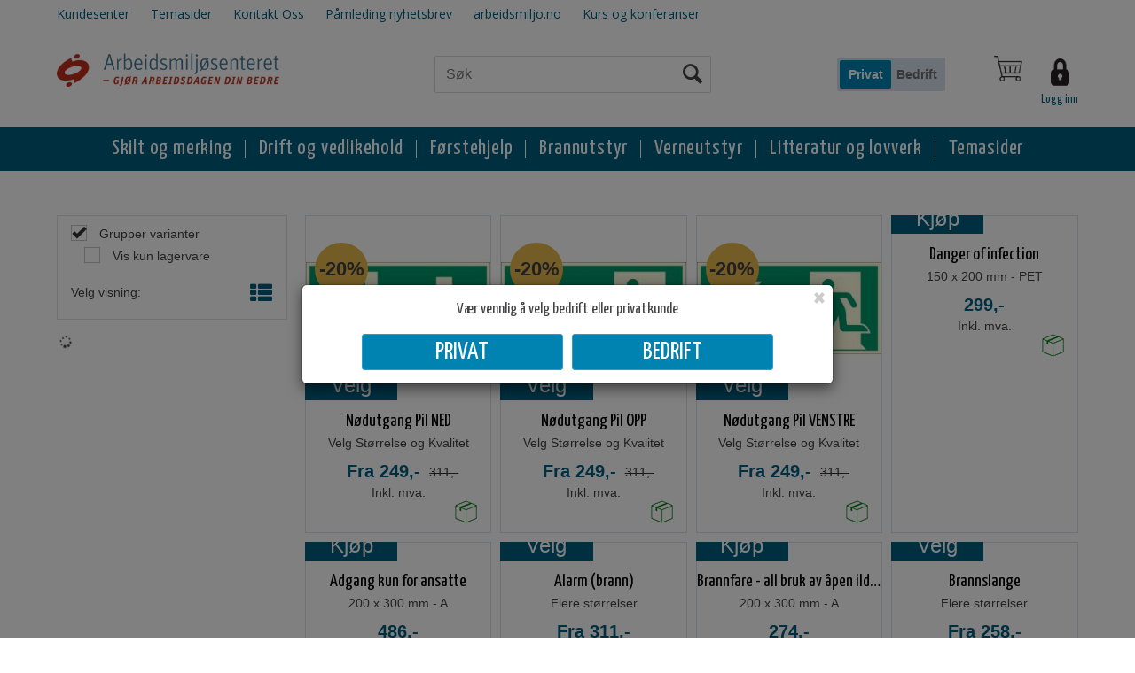

--- FILE ---
content_type: text/html; charset=utf-8
request_url: https://hmsbutikken.arbeidsmiljo.no/skilt-og-merking
body_size: 33219
content:

<!doctype html>
<html id="htmlTag" lang= "no">
<head id="ctl00_Head1"><meta http-equiv="X-UA-Compatible" content="IE=edge" /><meta http-equiv="Content-Type" content="text/html;charset=utf-8" /><meta name="format-detection" content="telephone=no" /><meta name="viewport" content="width=device-width, initial-scale=1, shrink-to-fit=no"><title>Skilt og merking</title><link id="ctl00_LnRss" rel="alternate" type="application/rss+xml" title="Produktnyheter" href="/WebPages/produkt/rss.aspx" /><meta name="robots" content="noodp, noydir"/><link rel="icon" type="image/png" href="/userfiles/image/favicon/favicon-96x96.png" sizes="96x96" /> <link rel="icon" type="image/svg+xml" href="/userfiles/image/favicon/favicon.svg" /> <link rel="shortcut icon" href="/userfiles/image/favicon/favicon.ico" /> <link rel="apple-touch-icon" sizes="180x180" href="/userfiles/image/favicon/apple-touch-icon.png" /> <link rel="manifest" href="/userfiles/image/favicon/site.webmanifest" />
	<link rel="preconnect" href="https://ajax.googleapis.com">
<script type="text/javascript">
	WebFontConfig = {
		
			google: {
				families: ['Open+Sans:300,400,700:latin','Yanone+Kaffeesatz:700,400,300:latin','Ubuntu:300,400,700', 'Sans-serif:300,400,700']
			},
		
    };

	(function(d) {
	            var wf = d.createElement('script'), s = d.scripts[d.scripts.length - 1];
	            wf.src = 'https://ajax.googleapis.com/ajax/libs/webfont/1.6.26/webfont.js';
	            wf.async = true;
	            s.parentNode.insertBefore(wf, s);
	        
	})(document); 


</script>
<script type="text/javascript" data-source="/dist/js/main-styles.098c7ad39da0dc54c63b.js"> "use strict";
(self["webpackChunkmcweb3"] = self["webpackChunkmcweb3"] || []).push([[899],{

/***/ 1234:
/***/ (function() {

// extracted by mini-css-extract-plugin


/***/ }),

/***/ 1323:
/***/ (function() {

// extracted by mini-css-extract-plugin


/***/ }),

/***/ 3370:
/***/ (function() {

// extracted by mini-css-extract-plugin


/***/ }),

/***/ 3992:
/***/ (function() {

// extracted by mini-css-extract-plugin


/***/ }),

/***/ 4390:
/***/ (function() {

// extracted by mini-css-extract-plugin


/***/ }),

/***/ 4925:
/***/ (function() {

// extracted by mini-css-extract-plugin


/***/ }),

/***/ 5332:
/***/ (function() {

// extracted by mini-css-extract-plugin


/***/ }),

/***/ 6197:
/***/ (function() {

// extracted by mini-css-extract-plugin


/***/ }),

/***/ 6276:
/***/ (function() {

// extracted by mini-css-extract-plugin


/***/ }),

/***/ 6303:
/***/ (function() {

// extracted by mini-css-extract-plugin


/***/ }),

/***/ 7024:
/***/ (function() {

// extracted by mini-css-extract-plugin


/***/ }),

/***/ 7652:
/***/ (function() {

// extracted by mini-css-extract-plugin


/***/ }),

/***/ 7714:
/***/ (function() {

// extracted by mini-css-extract-plugin


/***/ }),

/***/ 8460:
/***/ (function() {

// extracted by mini-css-extract-plugin


/***/ }),

/***/ 8685:
/***/ (function() {

// extracted by mini-css-extract-plugin


/***/ }),

/***/ 9616:
/***/ (function() {

// extracted by mini-css-extract-plugin


/***/ })

},
/******/ function(__webpack_require__) { // webpackRuntimeModules
/******/ var __webpack_exec__ = function(moduleId) { return __webpack_require__(__webpack_require__.s = moduleId); }
/******/ __webpack_require__.O(0, [188], function() { return __webpack_exec__(3370), __webpack_exec__(6303), __webpack_exec__(4925), __webpack_exec__(7714), __webpack_exec__(8460), __webpack_exec__(6197), __webpack_exec__(3992), __webpack_exec__(7024), __webpack_exec__(7652), __webpack_exec__(8685), __webpack_exec__(1323), __webpack_exec__(5332), __webpack_exec__(9616), __webpack_exec__(4390), __webpack_exec__(6276), __webpack_exec__(1234); });
/******/ var __webpack_exports__ = __webpack_require__.O();
/******/ }
]);
//# sourceMappingURL=main-styles.098c7ad39da0dc54c63b.js.map</script><script type="text/javascript" data-source="/dist/js/master-theme-styles-d4.f5011cd36ef4faa49357.js"> "use strict";
(self["webpackChunkmcweb3"] = self["webpackChunkmcweb3"] || []).push([[409],{

/***/ 3806:
/***/ (function() {

// extracted by mini-css-extract-plugin


/***/ })

},
/******/ function(__webpack_require__) { // webpackRuntimeModules
/******/ var __webpack_exec__ = function(moduleId) { return __webpack_require__(__webpack_require__.s = moduleId); }
/******/ var __webpack_exports__ = (__webpack_exec__(3806));
/******/ }
]);
//# sourceMappingURL=master-theme-styles-d4.f5011cd36ef4faa49357.js.map</script><link href="/dist/js/188.51be5b605475c8f586fe.css" rel="stylesheet" type="text/css" /><link href="/dist/js/main-styles.098c7ad39da0dc54c63b.css" rel="stylesheet" type="text/css" /><link href="/dist/js/master-theme-styles-d4.f5011cd36ef4faa49357.css" rel="stylesheet" type="text/css" /><link href="/api-no-session/stylesheet/combined/ArbeidsmiljosenteretD4Theme.css?version=258" rel="stylesheet" type="text/css" /><link rel="shortcut icon" type="image/x-icon" href="/favicon.ico?dev=abcdefgh"></link><meta name="description" content="Alle typer skilt til din bedrift" /><meta name="keywords" content="Rømningsveiskilt, Opplysningsskilt, Trafikkskilt, vassdragskilt, forbudskilt, påbudskilt,Skilt og merking,Arbeidsmiljøsenteret" /></head>
<body id="ctl00_MyBody" class=" hold-transition body-out mc-filter-left layoutver4 lang-1 mobilemenu-md sort-filter listtype-grid mode-normal hmsbutikken-arbeidsmiljo-no customer-private body-department page-id-2001820  department-id-2001820 body-menu-level-1 search-expanded pagetype-ProductListing d4-immediate-loading login-type-  not-logged-in img-module-ver-1     department-id-1001001 body-menu-level-0">
    <div id="cache-refresh-portal"></div>
<script type="text/javascript">
        window.D4LinkArraySetup = [];
        window.D4AiActive = true;
        window.D4AiRegisterStats = false;
    </script>

    <script src="/scripts/storage.js?v=LRoFsfG_RvRw83zBr0u86eszmVwpW6P0qzdSOQymm8Y1" rel="preload" as="script"></script><script type="text/javascript">window.StorageService.storeScriptLookup([
  {
    "Key": "~/scripts/web.js",
    "Url": "/scripts/web.js?v=SkSOcsR3ogPJha8_A7AmfE-I0_oGvBUTspZtjP7VUiU1"
  },
  {
    "Key": "~/scripts/publisher.js",
    "Url": "/scripts/publisher.js?v=ajQA2E_uI_lk6ItZauezcn-jWYlh5Yujo-HX0Esnwgk1"
  },
  {
    "Key": "~/scripts/ckeditor.js",
    "Url": "/scripts/ckeditor.js?v=ajQA2E_uI_lk6ItZauezcn-jWYlh5Yujo-HX0Esnwgk1"
  },
  {
    "Key": "~/scripts/admin-panel.js",
    "Url": "/scripts/admin-panel.js?v=TXR12Bj3a5U463MELi-oQ9zK29T4R3Ta61Or1CGwYN81"
  },
  {
    "Key": "~/scripts/SearchDebug.js",
    "Url": "/scripts/SearchDebug.js?v=9J0aXFa7T543q6chpUpbvN16tFOhlcX6bYDAIQrzwCQ1"
  },
  {
    "Key": "~/scripts/FreightReport.js",
    "Url": "/scripts/FreightReport.js?v=ITKjvIK9Fe7cGgflEC1wlLa_KuVYRJc-ymH6jGmr9rQ1"
  },
  {
    "Key": "~/scripts/web-2016.js",
    "Url": "/scripts/web-2016.js?v=RNWg07bAjOVEMnZt3ToCr7YgsnC87G9yBAqDd2UyZvI1"
  },
  {
    "Key": "~/scripts/web-defered-2016.js",
    "Url": "/scripts/web-defered-2016.js?v=aaUAJ3UmTX8vYomPecQR0bqbx4RzQCLRfPsLd0G0z201"
  },
  {
    "Key": "~/scripts/postloginview.js",
    "Url": "/scripts/postloginview.js?v=IruHMr9Jz70Q_OM0i1n6FSUz_jXZTOrwnZss5N-UZY41"
  },
  {
    "Key": "~/scripts/productlistbuy.js",
    "Url": "/scripts/productlistbuy.js?v=N6lU8XkeDT2SBsbiQ9SQqTsrqa9ZxQRl-Fb1oMM6JE41"
  },
  {
    "Key": "~/scripts/productlistfilter.js",
    "Url": "/scripts/productlistfilter.js?v=JG7sSyHNoiqYG4immpmC8dA_9spqBHxKE_8iCle31qI1"
  },
  {
    "Key": "~/scripts/productlistprice.js",
    "Url": "/scripts/productlistprice.js?v=JWnM-aEUAdHlY1reDgnUZmXdkeM7wgy56ZX_yz5wVZM1"
  },
  {
    "Key": "~/scripts/productlistfavorites.js",
    "Url": "/scripts/productlistfavorites.js?v=tMvAnRbpFibN4GPZBfkHsKmuS4plNyPOv8cXym2Z3jk1"
  },
  {
    "Key": "~/scripts/campaigncode.js",
    "Url": "/scripts/campaigncode.js?v=moTSX2rFSFRToSIXjyoe59UncSdHdPg1YgIjMppZRsE1"
  },
  {
    "Key": "~/scripts/product-info.js",
    "Url": "/scripts/product-info.js?v=221vZ6f1aAn6_UucKArI6XzGQLVlmYcRUeqsoTFrPog1"
  },
  {
    "Key": "~/scripts/common.js",
    "Url": "/scripts/common.js?v=BQlbHOdQJofmNew_lcknKyFa0p0cjXDQjiegQqleDuA1"
  },
  {
    "Key": "~/scripts/favorite.js",
    "Url": "/scripts/favorite.js?v=0XtC4FbPk0JL0uXY9PDVct8JsToe4vBi0P9KWF8A15I1"
  },
  {
    "Key": "~/scripts/autocampaigns.js",
    "Url": "/scripts/autocampaigns.js?v=qo3-P6hViO2mow0aflLacjI1ipZcekfQ6o9NZ-8oSMA1"
  },
  {
    "Key": "~/scripts/attributeselector.js",
    "Url": "/scripts/attributeselector.js?v=_C5tO9-x6E2-pG6Ih_YCdeKbCqRZdFsGgzrSjFVD98c1"
  },
  {
    "Key": "~/scripts/specialoffers.js",
    "Url": "/scripts/specialoffers.js?v=4m6NGxc_sm3dNDvyYnDk7ChpmIsEBg0PPKAIcSfmC1w1"
  },
  {
    "Key": "~/scripts/askforpriceview.js",
    "Url": "/scripts/askforpriceview.js?v=xBM0bHunlWH-jLkhygRotw2S5Hd6HqXr0jVKJmGLbHM1"
  },
  {
    "Key": "~/scripts/depid.js",
    "Url": "/scripts/depid.js?v=2s1i-xlG9hj_cEXLyCvQ7i3JqBmSa3PoqbZQ6ErOwqo1"
  },
  {
    "Key": "~/scripts/quantity-discount-2016.js",
    "Url": "/scripts/quantity-discount-2016.js?v=dUgAEglxPNdxF-1c7i26Odf3KqohMPu3DgJcEbsckjc1"
  },
  {
    "Key": "~/scripts/eniro.js",
    "Url": "/scripts/eniro.js?v=YyllzD7vF_HJvLhREER44JnR_DqOIktSBLz6f0sMMHk1"
  },
  {
    "Key": "~/scripts/variantmatrixview.js",
    "Url": "/scripts/variantmatrixview.js?v=aLlx_kmEu_gJk06j_eu7GiByI65KQRv29FBRL_lcB3g1"
  },
  {
    "Key": "~/scripts/loginCheckoutView.js",
    "Url": "/scripts/loginCheckoutView.js?v=4lPNPotbnLSfRsM_Aq7gaLtqxiAXoI6BbrdVemPRaLo1"
  },
  {
    "Key": "~/scripts/web-4.0.js",
    "Url": "/scripts/web-4.0.js?v=d109wuf1vkOHrf4AvCzs35BovsMHjZCHffHO7jWN3zk1"
  },
  {
    "Key": "~/scripts/storage.js",
    "Url": "/scripts/storage.js?v=LRoFsfG_RvRw83zBr0u86eszmVwpW6P0qzdSOQymm8Y1"
  },
  {
    "Key": "~/scripts/web-orderbook.4.0.js",
    "Url": "/scripts/web-orderbook.4.0.js?v=S3-e3e27mNnCzjfTvx40Yx_oPrmyEbbet0xautqaDdQ1"
  },
  {
    "Key": "~/scripts/orderbookManager.js",
    "Url": "/scripts/orderbookManager.js?v=xyqaoQatWwY-cXyVq0xWil6nOHEnV71oI2Ws6M8zSxM1"
  },
  {
    "Key": "~/scripts/gaia-all.js",
    "Url": "/scripts/gaia-all.js?v=rwmPuPOBUnaf7er1xDWzSoU94yDYTrM0Y7G0_TskBG81"
  },
  {
    "Key": "~/scripts/product-infoD4.js",
    "Url": "/scripts/product-infoD4.js?v=jmSFYU5OCK9MD0y-o8QI1UZUUYxNWeriLoUAj7cscGI1"
  },
  {
    "Key": "~/scripts/web-defered-4.0.js",
    "Url": "/scripts/web-defered-4.0.js?v=ntTO0cGqTAibLXhHdXND6xsxzJB2cSaZpXE5Qi99swU1"
  },
  {
    "Key": "~/scripts/render-utils.js",
    "Url": "/scripts/render-utils.js?v=QcUHVlvcSVv_WE94p-wUBc4Xv53hlFiMTLEvG0duK0o1"
  },
  {
    "Key": "~/scripts/productlistsorter.js",
    "Url": "/scripts/productlistsorter.js?v=i82VvJRNQ5Bq3zVzYKCmbEN4FaO46lvO2g4LxmJBaOk1"
  },
  {
    "Key": "~/scripts/bidbanner.js",
    "Url": "/scripts/bidbanner.js?v=LpSODu-M5cDOKLI_lAlSd6-GrD67d_fN5SQeR54mzQY1"
  },
  {
    "Key": "~/scripts/product-info-utils.js",
    "Url": "/scripts/product-info-utils.js?v=WUfpMFb7Ishi0OTxsRifgNaWSdFA89cpOHGsEyS5gqo1"
  },
  {
    "Key": "~/scripts/web-defered-giftcard.4.0.js",
    "Url": "/scripts/web-defered-giftcard.4.0.js?v=FknosZ_LlGHxrNme3Td0yzJeC5TO42QZCEIG2C5pm281"
  },
  {
    "Key": "~/scripts/variantmatrixview-d4.js",
    "Url": "/scripts/variantmatrixview-d4.js?v=qGMTc0P_B3CJYJvmnhU_ekpjEV7j2rZsKDYpqwTKtPU1"
  },
  {
    "Key": "~/scripts/customerregistration.js",
    "Url": "/scripts/customerregistration.js?v=Epu9s5TBhkFRMmK8KRbPHvkJf7O2ARv-y6ySgq0OCI41"
  },
  {
    "Key": "~/scripts/knockout.simplegrid.js",
    "Url": "/scripts/knockout.simplegrid.js?v=L0eFeIXNNCovuWuhmNs5qKWz-q9IKSNBQfEq4TeJzL41"
  },
  {
    "Key": "~/scripts/delete-customer.js",
    "Url": "/scripts/delete-customer.js?v=XvCQf3Enz2BuelHfpl2sF-3ESfSWFoESpib16ahbJmU1"
  },
  {
    "Key": "~/scripts/publisher-d4.js",
    "Url": "/scripts/publisher-d4.js?v=37nwJzZAWNo1PXbtYsw9EMbe9SjOFORTEmq_OQKpMqU1"
  },
  {
    "Key": "~/scripts/favorite-d4.js",
    "Url": "/scripts/favorite-d4.js?v=X_NBtcgGw9l2n7rjKXte9WyZWh5-USK9WQX--ueaQpc1"
  },
  {
    "Key": "~/scripts/giftcard-d4-purchase.js",
    "Url": "/scripts/giftcard-d4-purchase.js?v=jx8Ow4K1gULfYdTzjxuODdAcrv3rMb2nk28Ufy3qjio1"
  },
  {
    "Key": "~/scripts/giftcard-d4-receipt.js",
    "Url": "/scripts/giftcard-d4-receipt.js?v=aocqH1kGgXovMtcvlKwIB4x8aTDqJvXGx4H559Ko9TA1"
  },
  {
    "Key": "~/scripts/giftcard-d4-portal.js",
    "Url": "/scripts/giftcard-d4-portal.js?v=fIcCy7mHFvZQRHfdVt7zJrzsY_UTQT5djU0wlIiPmNY1"
  },
  {
    "Key": "~/scripts/d4reviews.js",
    "Url": "/scripts/d4reviews.js?v=3w6MFIxFm3bVXaJbaP4poj3hAxYhAznm-rjEs3pi04Y1"
  },
  {
    "Key": "~/scripts/quantity-discount.js",
    "Url": "/scripts/quantity-discount.js?v=dUgAEglxPNdxF-1c7i26Odf3KqohMPu3DgJcEbsckjc1"
  },
  {
    "Key": "~/scripts/productminprice.js",
    "Url": "/scripts/productminprice.js?v=B-hzjwCKb0gCEb4Cx6MOhKgZ_YhGOI0NY9IUPS5CPak1"
  },
  {
    "Key": "~/css/master/common.css",
    "Url": "/css/master/common.css?v=dhv_udQOYfADpvClGfxO5_ACfPivlNeSPdIN9gW7b141"
  },
  {
    "Key": "~/css/publisher/publisher.css",
    "Url": "/css/publisher/publisher.css?v=xd_MHEizfvjgFDOiJAD19COxFVOoErwzh-hXuCOFBck1"
  },
  {
    "Key": "~/css/menu.responsive.css",
    "Url": "/css/menu.responsive.css?v=UGbUNbO-JrDXBLzZKbQjJ7WoNx79JUnL47pj8W5e4xg1"
  }
]) </script><script src="/scripts/web-4.0.js?v=d109wuf1vkOHrf4AvCzs35BovsMHjZCHffHO7jWN3zk1"></script>

    
	<!-- GTM Data Layer -->
	<script>
	    window.dataLayer =  window.dataLayer ||  [];
	</script>

	
		<script>
		    dataLayer.push({             
                'IsSpider': 'True',
                'AvsenderId': '1',
		        'loggedIn': 'False',
                'customerType': 'Privat',
                'PriceIncVat': 'True',
                'CustomerOrgNbr': '6561565131',
		        'EAN': '',
		        'Brand': '',
		        'event': 'category',
		        'customerID': '200000',
		        'SiteType': 'd',
		        'RetailPrice': '',
		        'BreadCrumb': 'Arbeidsmiljøsenteret',
                'CustomerGroup': '',
		        'PaymentMethod': '',
		        'ProductID': '',
		        'ProductAltId': '',
		        'AllProductIds': [],
                'TransactionData': [ ]
                
		    });
        </script>
	
		
			<script>
			    dataLayer.push({
			        'ecomm_pagetype': 'category',
			        'ecomm_pcat': '',
			        'ecomm_pname': '',
			        'ecomm_pvalue': '',
			        'ecomm_totalvalue': '',
			        'ecomm_prodid': '' 
			    });
			</script>
		
		<script>
            dataLayer.push({
                'email': '',
                'FirstName': '',
                'Surname': '',
                'CompanyName': '',
                'ContactId': '',
                'CustomerOrgNbr': '6561565131',
                'PrivatePhoneNo': '',
                'DirectPhoneNo': '',
                'PostCode': ''
            });
        </script>
    
		<script>
            dataLayer.push({
                'Email_SHA256': '',
                'FirstName_SHA256': '',
                'Surname_SHA256': '',
                'CompanyName_SHA256': '',
                'PrivatePhoneNo_SHA256': '',
                'DirectPhoneNo_SHA256': '',
                'PostCode_SHA256': ''
            });
        </script>
    

	<!-- GA4 dataLayer-->

    

	<!-- Google Tag Manager container script-->
	<script>
        
        const formHead = document.querySelector('head');
       

        formHead.addEventListener('readyForGtm', function(){
        
        (function(w, d, s, l, i) {
                    w[l] = w[l] || [];
                    w[l].push({
                        'gtm.start':
	                new Date().getTime(),

                event: 'gtm.js'
	        });
	        var f = d.getElementsByTagName(s)[0],
                j = d.createElement(s),
                dl = l != 'dataLayer' ? '&l=' + l : '';
            j.async = true;
	        j.src =
	            '//www.googletagmanager.com/gtm.js?id=' + i + dl;
            
	        f.parentNode.insertBefore(j, f);
	    })(window, document, 'script', 'dataLayer', 'GTM-KW8WJMJ');
            });

        
    </script>

	<!-- End Google Tag Manager -->


<div id="d-size" class="hidden" data-size="lg" data-size-set="False"></div>

<div id="hidden-nodeid" style="visibility: hidden; height: 0px;">
    2001820
</div>
<div id="hidden-search-url" style="visibility: hidden; height: 0px;">/search</div>

<div id="hidden-theme" style="visibility: hidden; height: 0px;">
    ArbeidsmiljosenteretD4Theme
</div>
<div id="hidden-images-sizes" style="visibility: hidden; height: 0px;">
    <script language="javascript" type="text/javascript">var _imageSizeList = new Array(32,64,128,256,480,768,992,1200);</script>
</div>

<!--Update icon start-->
<div id="UpdateIcon" style="display: none;" class="UpdateControlModal">
    <div class="UpdateControlModalContent2"></div>
</div>


<div id="rhs-popup-sidebar"></div>
<div id="center-tiny-popup"></div>
<span id="backorder-popup-parent"></span>
<div id="o-wrapper" class="o-wrapper">

<form name="form1" method="post" action="./skilt-og-merking" id="form1">
<div>
<input type="hidden" name="__EVENTTARGET" id="__EVENTTARGET" value="" />
<input type="hidden" name="__EVENTARGUMENT" id="__EVENTARGUMENT" value="" />

</div>

<script type="text/javascript">
//<![CDATA[
var theForm = document.forms['form1'];
if (!theForm) {
    theForm = document.form1;
}
function __doPostBack(eventTarget, eventArgument) {
    if (!theForm.onsubmit || (theForm.onsubmit() != false)) {
        theForm.__EVENTTARGET.value = eventTarget;
        theForm.__EVENTARGUMENT.value = eventArgument;
        theForm.submit();
    }
}
//]]>
</script>



<script type="text/javascript">
//<![CDATA[
PageLoad(true);//]]>
</script>

    <input type="hidden" name="ctl00$EnsureGaiaIncludedField" id="ctl00_EnsureGaiaIncludedField" /><!-- Ikke fjern denne. Alle sider må minst inneholde 1 gaiakomponent så lenge vi bruker gaia-->
    
<div class="modal fade" id="center-popup" tabindex="-1" role="dialog" aria-labelledby="center-popup">
	<div class="modal-dialog modal-lg">
		<div class="modal-content">
            <div class="lightbox-close" onclick="PubSub.publish(mcWeb.lightbox.events.onHideLightbox);" ></div>	      
			<div class="modal-body">
					<div id="refresh-center" class="refresh-center" style="display: none">
						<div class="refresh-center-item">
							<div class="refresh-center-ico"><i class="icon-spinner animate-spin"></i></div>
							<div class="refresh-txt">
								Oppdaterer, vennligst vent...
							</div>
						</div>
					</div>
				<div id="lightbox-placeholder" class="center-placeholder"></div>
				<div id="lightbox-placeholder2" class="center-placeholder"></div>
			</div>
		</div>
	</div>
</div>

<script language="javascript" type="text/javascript">
	jQuery(function () { mcWeb.hash.init(); });
</script>

    
    


<div id="InstSearchDiv" style="position:absolute; z-index:110;display: none;" class="stop-ajax-rendering">
		<div class="InstantSearch">
		    <div class="resultcolumn">
				<div  class="d4-instant-search-other-hits" data-bind="visible: OtherSearchesText().length > 0">
                    <h3 class="d4-instant-search-divider" data-bind="text: OtherSearchesText"></h3>
                </div>
                <div class="d4-instant-search-products" data-bind="visible: products().length > 0">
                    <h3 class="d4-instant-search-divider">Produkter</h3>
			        <table>
				        <tbody data-bind="template: { name: 'searchresult-template', foreach: products }, visible: products != null && products().length > 0">
				        </tbody>
					        <tfoot>
						        <tr data-bind="visible: TotalHits() > 0">
							        <td colspan="2" class="italic cursor">
								        Totalt antall treff:&nbsp;<span data-bind="text: TotalHits"></span>  
							        </td>

                                    <td colspan="2" class="italic cursor">
								        <a data-bind="event: {click:mcWeb.instantSearch.doSearch}" >Se hele resultatet...&nbsp;</a>  
							        </td>
						        </tr>
				        </tfoot>
			        </table>
                </div>
                <div  class="d4-instant-search-cat" data-bind="visible: ShowCategories()">
                    <h3 class="d4-instant-search-divider">Kategorier</h3>
                    <div data-bind="template: { name: 'searchresult-cat-template', foreach: categories }"></div>
                </div>
                <div class="d4-instant-search-brands" data-bind="visible: ShowBrands()">
                    <h3 class="d4-instant-search-divider">Merker</h3>
                     <div data-bind="template: { name: 'searchresult-brand-template', foreach: brands }"></div>
                </div>

                <div class="d4-instant-search-brands" data-bind="visible: ShowBrandNames()">
                    <h3 class="d4-instant-search-divider">Merkenavn</h3>
                     <div data-bind="template: { name: 'searchresult-brandname-template', foreach: brandnames }"></div>
                </div>

		        <div class="d4-instant-search-articles" data-bind="visible: ShowArticles() && TotalArticleHits() > 0 && ! ShowArticlesRHS()">
		            <h3 class="d4-instant-search-divider">Artikler</h3>
		            <div data-bind="template: { name: 'searchresult-article-template', foreach: articles }"></div>
		            Antall artikler funnet:&nbsp;<span data-bind="text: TotalArticleHits"></span>  
		        </div>
		    </div>
            <div class="instant-search-preview-column">
                <div class="d4-instant-search-preview d4-instant-search-loadbyajax" data-bind="visible: ShowPreview()">
                    <div id="ctl00_InstSrch_WPAInstantSearchPreview_Pnl2" class="load-first">

</div>

<div id="A258" class="load-later   is-system-area"><div id="Field_InstantSearchProductPreview46_0" class=" NoSlide web-pub-field container field-container-46  readonly layout-d4_x1" data-field-id="46" data-popup="0" data-popup-plc="0" data-lt="53" data-sf="0">
	<div class="row">
		<div id="A258F46N2001820" class="ajax-field inner-layout-container loaded" data-use-specific-layout="False" data-plid="0" data-area-id="InstantSearchProductPreview" data-field-id="46" data-userkey="46" data-grouped-variants="True" data-node-id="2001820" data-manufacturerid="0" data-loaded-status="True" data-layoutid="120029" data-sf="0" data-listing-type="53" data-fieldcontainerid="46">

		</div>
	</div>
</div></div>


                </div>
		        <div class="d4-instant-search-accessories d4-instant-search-loadbyajax" data-bind="visible: ShowAccessories">
		            <h3 class="d4-instant-search-divider">Tilbehør</h3>
		            <div id="ctl00_InstSrch_WPAInstantSearchAccessories_Pnl2" class="load-first">

</div>

<div id="A259" class="load-later   is-system-area"><div id="Field_InstantSearchProductAccessories47_0" class=" NoSlide web-pub-field container field-container-47  readonly layout-d4_x4" data-field-id="47" data-popup="0" data-popup-plc="0" data-lt="3" data-sf="0">
	<div class="row">
		<div id="A259F47N2001820" class="ajax-field inner-layout-container loaded" data-use-specific-layout="False" data-plid="0" data-area-id="InstantSearchProductAccessories" data-field-id="47" data-userkey="47" data-grouped-variants="True" data-node-id="2001820" data-manufacturerid="0" data-loaded-status="True" data-layoutid="120032" data-sf="0" data-listing-type="3" data-fieldcontainerid="47">

		</div>
	</div>
</div></div>


                </div>
		        <div class="d4-instant-search-alternatives d4-instant-search-loadbyajax" data-bind="visible: ShowAlternatives">
		            <h3 class="d4-instant-search-divider">Alternativer</h3>
		            <div id="ctl00_InstSrch_WPAInstantSearchAlternative_Pnl2" class="load-first">

</div>

<div id="A260" class="load-later   is-system-area"><div id="Field_InstantSearchProductAlternatives48_0" class=" NoSlide web-pub-field container field-container-48  readonly layout-d4_x4" data-field-id="48" data-popup="0" data-popup-plc="0" data-lt="2" data-sf="0">
	<div class="row">
		<div id="A260F48N2001820" class="ajax-field inner-layout-container loaded" data-use-specific-layout="False" data-plid="0" data-area-id="InstantSearchProductAlternatives" data-field-id="48" data-userkey="48" data-grouped-variants="True" data-node-id="2001820" data-manufacturerid="0" data-loaded-status="True" data-layoutid="120032" data-sf="0" data-listing-type="2" data-fieldcontainerid="48">

		</div>
	</div>
</div></div>


                </div>

                <div class="d4-instant-search-articles d4-instant-search-loadbyajax" data-bind="visible: ShowArticlesRHS">
		            <h3 class="d4-instant-search-divider">Artikler</h3>
		            <div id="ctl00_InstSrch_WPAInstantSearchArticles_Pnl2" class="load-first">

</div>

<div id="A305" class="load-later  is-advanced-area "></div>


                    Antall artikler funnet:&nbsp;<span data-bind="text: TotalArticleHits"></span>  
                </div>
            </div>
            
		    <script type="text/html" id="searchresult-article-template">
		        <span class="d4-instant-search-article">
		            <a class="NoUnderLine" data-bind="attr:{ href: ArticleLink, tabindex: TabIndex}">
		                <span  data-bind="html: ArticleTitle"></span>
		            </a>
		        </span>
		    </script>
            
		    <script type="text/html" id="searchresult-cat-template">
                <span class="d4-instant-search-category">
                    <a class="NoUnderLine" data-bind="attr:{ href: CatLink, tabindex: TabIndex}">
                        <span  data-bind="html: CatName"></span>(<span  data-bind="text: CatCount"></span>)
                    </a>
                </span>
            </script>
            
		    <script type="text/html" id="searchresult-brand-template">
		        <span class="d4-instant-search-brand">
		            <a class="NoUnderLine" data-bind="attr:{ href: BrandLink, tabindex: TabIndex}">
		            <span  data-bind="html: BrandName"></span>(<span  data-bind="text: BrandCount"></span>)
		          </a>
                </span>
		    </script>

            <script type="text/html" id="searchresult-brandname-template">
		        <span class="d4-instant-search-brand">
		            <a class="NoUnderLine" data-bind="attr:{ href: BrandLink, tabindex: TabIndex}">
		            <span  data-bind="html: BrandName"></span>
		          </a>
                </span>
		    </script>

			<script type="text/html" id="searchresult-template">
				<tr data-bind="css: { 'active': $parent.CurrentPlid() == ProduktLagerID}">
					<td class="Left">
						<div class="ProduktImg" data-bind="html: ImageTag"></div>
					</td>
					<td>
						<a class="NoUnderLine" data-bind="attr:{ href: ProduktLink, tabindex: TabIndex}, event: {mouseover:$parent.PreviewCurrentProduct}">
							<span data-bind="html: ProduktDesc1"></span><br />
							<span  data-bind="html: ProduktDesc2"></span>
						</a>
					</td>
                    <td>
                        <span class="bold" data-bind="html: Price"></span>
                    </td>
                    <td>
                        <button type="button" class="btn btn-default preview-button" title="Quick View+" data-bind="event: {click:$parent.PreviewCurrentProduct}" ><i class="glyphicon glyphicon-info-sign"></i></button>
                    </td>
				</tr>    
			
		    </script>

		</div>
	</div> 
		
	
  
	


    <div class="wrapper">

        

        <!-- Content Wrapper. Contains page content -->
        <div class="content-wrapper">
            
            <div class="DoNotShowPricesSpan">
                
            </div>
            
            <header class="headroom header--fixed hide-from-print m-header-dock" role="banner"><div class="container header-inner"><div class="row"><div class="top-menu">

<div class="TopMenu">

	
			<h3 class="TopMenuItem sid-1000007">
				
				

				<a class='InfoMenu '
				  style=''
					href='/kundesenter' 
					target='_self'
					title=''
				>Kundesenter</a>
			</h3>
		<img id="ctl00_HeaderArea1_ctl00_infomenu_RepeaterProductMenu_ctl01_ImageSepImg" class="ImageSepImg" src="App_Themes/Demonstrare4Dummy/Images/SeperatorArrow.gif" alt="|" style="border-width:0px;" />
			<h3 class="TopMenuItem nid-2002283">
				
				

				<a class='InfoMenu '
				  style=''
					href='/temasider' 
					target='_blank'
					title='Temasider'
				>Temasider</a>
			</h3>
		<img id="ctl00_HeaderArea1_ctl00_infomenu_RepeaterProductMenu_ctl03_ImageSepImg" class="ImageSepImg" src="App_Themes/Demonstrare4Dummy/Images/SeperatorArrow.gif" alt="|" style="border-width:0px;" />
			<h3 class="TopMenuItem sid-1000009">
				
				

				<a class='InfoMenu '
				  style=''
					href='/kontaktoss' 
					target='_self'
					title=''
				>Kontakt Oss</a>
			</h3>
		<img id="ctl00_HeaderArea1_ctl00_infomenu_RepeaterProductMenu_ctl05_ImageSepImg" class="ImageSepImg" src="App_Themes/Demonstrare4Dummy/Images/SeperatorArrow.gif" alt="|" style="border-width:0px;" />
			<h3 class="TopMenuItem nid-2002335">
				
				

				<a class='InfoMenu '
				  style=''
					href='https://www.arbeidsmiljo.no/kontakt-oss/#Nyhetsbrev' 
					target='_blank'
					title='P&#229;melding Nyhetsbrev - arbeidsmiljo.no'
				>P&#229;mleding nyhetsbrev</a>
			</h3>
		<img id="ctl00_HeaderArea1_ctl00_infomenu_RepeaterProductMenu_ctl07_ImageSepImg" class="ImageSepImg" src="App_Themes/Demonstrare4Dummy/Images/SeperatorArrow.gif" alt="|" style="border-width:0px;" />
			<h3 class="TopMenuItem nid-2002239">
				
				

				<a class='InfoMenu '
				  style=''
					href='https://www.arbeidsmiljo.no' 
					target='_blank'
					title='Hjem - Arbeidsmilj&#248;senteret'
				>arbeidsmiljo.no</a>
			</h3>
		<img id="ctl00_HeaderArea1_ctl00_infomenu_RepeaterProductMenu_ctl09_ImageSepImg" class="ImageSepImg" src="App_Themes/Demonstrare4Dummy/Images/SeperatorArrow.gif" alt="|" style="border-width:0px;" />
			<h3 class="TopMenuItem nid-2002294">
				
				

				<a class='InfoMenu '
				  style=''
					href='https://www.arbeidsmiljo.no/kurs-og-konferanser/' 
					target='_blank'
					title='Kurs og konferanser'
				>Kurs og konferanser</a>
			</h3>
		

	
	
</div>
</div><div style="clear: both"></div><a class="header-logo" href="/"><img class="HeaderLogo" src="/App_Themes/MASTER/images/1px_transparent.png" alt=""></img></a><div class="header-main fav-header"><div class="login-container">

<div class="login-details">
    <a id="customerServiceLink" class="kundersenterIcon" rel="nofollow" aria-label="Kundesenter" href="/kundesenter"></a>
    <a id="loginuser" class="LoginUserInfo" aria-label="Login user info" href="/kundesenter"></a>
    
</div>
<div id="loginout-content" class="LogInButtonContainer" ><a id="loginout" class="LogInButton" href="#login">Logg inn</a>
</div>
</div><div id="m-search"><i class="icon-search"></i></div><div class="kundetypebytte"><div><input name="ctl00$HeaderArea1$ctl00$ctl15" type="checkbox" id="toggle" class="toggleDefaultKontaktCheckbox" onClick="mcWeb.ajaxRenderEngine.toggleDefaultContact(this)" /><label for="toggle" class="toggleDefaultKontaktContainer"><div>Privat</div><div>Bedrift</div></label></div></div><div class="small-cart-onpage"><div id="mcweb-cartsmall-cartsmall" class="knockout-bind">
	



<div class="cart-small-links cart-small-favorite pull-right col-xs-12">


    <div class="cart-small-fav" data-bind="visible: (favoriteCount() > -1 && isVisible())" style="display: none;">
        <a class="btn-fav-cart btn btn-link" data-bind="attr: { href: favoriteCartUrl }">
            <i class="glyphicon " data-bind="css: { 'glyphicon-heart-empty heart-empty': favoriteCount() < 1, 'glyphicon-heart heart-full': favoriteCount() > 0 }"></i>
            <span class="fav-cart-text" data-bind="visible: favoriteCount() > 0, text: favoriteCount()"></span>
        </a>
    </div>
    

    <div class="cart-small" role="region" aria-label="Shopping Cart" data-bind="css: { 'btn-group': cartItems().length > 0 }">
        <!-- EJ 133650 : Removed data-trigger="focus", causes problems with CNET -->
        <a tabindex="0" class="cart-small-trigger btn btn-default" data-bind="visible: cartItems().length >= 0, css: { 'cart-small-has-item': cartItems().length > 0 }, popover: { html: true, titleid: 'small-cart-title', contentid: 'small-cart-content', contentClass: 'cart-small-popover' + (OrderbookActive ? ' cart-small-orderbook' : '') }"
            style="display: none; border: none;">

            <span class="cart-small-icon">
                <i class="icon-basket" data-bind="visible: isVisible()" style="display: none;"></i>
            </span>

            <span class="cart-small-empty" data-bind="visible: (cartItems().length < 1 && isVisible() && isCartItemsSet() && OrderbookDate() == '')" style="display: none;">
                Ingen varer i handlevognen
            </span>
            <span class="cart-small-empty" data-bind="visible: (cartItems().length < 1 && isVisible() && isCartItemsSet() && OrderbookDate() != '')" style="display: none;">
                Ingen varer i ordreboka
            </span>
            <span class="cart-small-empty" data-bind="visible: (cartItems().length < 1 && isVisible() && isCartItemsSet() && OrderbookDate() != '' && orderbooks() != null && orderbooks().length > 0), text: cartName" style="display: none;"></span>

            <span class="cart-small-load" data-bind="visible: !isVisible()">
                <i class="icon-spinner animate-spin"></i>
            </span>
            <span class="cart-small-items" data-bind="visible: (cartItems().length > 0 && isVisible())" style="display: none;">
                <span class="cart-small-count" data-bind="text: itemCount()"></span>
                <span class="cart-small-product" data-bind="visible: (itemCount() == 1 && isVisible())">
                    produkt
                </span>
                <span class="cart-small-product" data-bind="visible: (itemCount() > 1 && isVisible())">
                    produkter
                </span>

                <span class="cart-small-product-txt" data-bind="css: { 'inkvat': chkPriceIncExVat() }">
                    <!-- ko if: (!chkPriceIncExVat() && !showLeasingCosts()) -->
                    <span class="small-cart-before-sum">(</span><!--ko text: priceTotalProducts  --><!--/ko--><span class="small-cart-after-sum">)</span>
                    <!-- /ko -->
                    <!-- ko if: (chkPriceIncExVat() && !showLeasingCosts()) -->
                    <span class="small-cart-before-sum">(</span><!--ko text: priceTotalProductsInkVat --><!--/ko--><span class="small-cart-after-sum">)</span>
                    <!-- /ko -->
                    <!-- ko if: showLeasingCosts() -->
                    <span class="small-cart-before-sum">(</span><!--ko text: LeasingTermAmountExVat  --><!--/ko--><span class="small-cart-after-sum">)</span>                  
                    <!-- /ko -->
                </span>
            </span>

            <span class="cart-small-togle-icon" data-bind="visible: cartItems().length > 0, css: { 'cart-small-togle-open': popoverOpen() }" style="display: none;">
                <span class="caret"></span>
            </span>

        </a>
        <a class="cart-small-goto-checkout btn btn-primary" aria-label="Go to Checkout" aria-controls="checkout-page" data-bind="click: onClickGoToCheckout, visible: cartItems().length > 0" style="display: none;">
            <span>Til kassen</span>
        </a>
    </div>


    <div id="small-cart-title" class="cart-small-trigger-title hide">
        <div class="close" aria-label="Close" role="button" data-bind="click: $root.onClose"><span aria-hidden="true">&times;</span></div>
        <div data-bind="visible: orderbooks().length > 0" class="btn-group" role="group" aria-label="...">
            <button type="button" class="btn btn-default" data-bind="event: { click: doShowActiveCart }, css: { active: !showOrderbookSummary() } ">
                Aktiv leveringsdato
            </button>
            <button type="button" class="btn btn-default" data-bind="event: { click: doShowOrderbookSummary }, css: { active: showOrderbookSummary() } ">
                Leveringsdatoer
            </button>
            <button type="button" class="btn btn-default" data-bind="event: { click: doRedirectToOrderOverviw }">
                Ordre oversikt
            </button>
        </div>
        <div class="row">
            <div class="pull-left" data-bind="visible: !showOrderbookSummary()">
                <span data-bind="visible: orderbooks().length == 0">
                    Handlevogn
                </span>
            </div>
            <div class="pull-right" data-bind="visible: cartItems().length > 0 && !showOrderbookSummary()" style="display: none;">
                <!--ko text: itemCount() -->
                <!--/ko-->
                varer i handlevognen
                <span data-bind="visible: orderbooks().length > 0, text: displayDate "></span>
            </div>
        </div>
    </div>
    <div class="cart-small-trigger-content hide" id="small-cart-content">
        <div class="panel-body">
            <div class="row">
                <div class="pull-left col-xs-12" data-bind="visible: !showOrderbookSummary()">
                    <div data-bind="visible: orderbooks().length > 0">
                        <div class="dropdown">
                            <button class="btn btn-default dropdown-toggle" type="button" id="ddl-carts" data-toggle="dropdown" aria-haspopup="true" aria-expanded="true">
                                <span data-bind="text: displayDate"></span><span class="caret"></span>
                            </button>
                            <ul class="dropdown-menu" aria-labelledby="ddl-carts">
                                <!-- ko template: { name: 'orderbook-list-template', foreach: orderbooks} -->
                                <!-- /ko -->
                            </ul>
                        </div>
                    </div>
                </div>
            </div>
            <div data-bind="visible: !showOrderbookSummary()" class="cart-small-orderbook-summary">
                <!-- ko template: { name: smallCartItemTemplate(), foreach: cartItemsToShow} -->
                <!-- /ko -->
                <a href="#" data-role="none" data-ajax="false" class="cart-show-all-items cart-small-tocart" data-bind="click: onClickGoToCart, visible: (cartItems().length > 0 && numberOfItemsToShow() > 0 && cartItems().length > numberOfItemsToShow())">
                    Klikk her for å se alle
                </a>

                <div class="small-cart-empty-items" data-bind="visible: cartItems().length < 1">
                    Handlevognen er tom.
                </div>

            </div>

            <div class="cart-small-orderbook-summary" id="small-cart-orderbook-summary" data-bind="visible: showOrderbookSummary()"></div>
        </div>
        <div class="panel-footer" data-bind="visible: !showOrderbookSummary()">
            <div class="row cart-small-footer">
                <div class="row">
                    <div class="form-inline col-xs-5">
                        <div class="checkbox cart-small-vat" data-bind="visible: showIncVatCheckbox">
                            <label>
                                <input id="price-inc-ex-vat" type="checkbox" name="price-inc-ex-vat" value="" data-bind="checked: chkPriceIncExVat, click: $root.onClickVat.bind($root), enable:!disableIncExVatChange ">
                                Priser inkl. mva.
                            </label>
                        </div>
                        <div class="checkbox cart-small-vat" data-bind="visible: showPriceDisplayControls">
                            <label>
                                <input type="checkbox" name="price-show-veil-pris" value="" data-bind="checked: chkShowVeilPris, click: $root.onClickVeil.bind($root), visible: showPriceDisplayControls">
                                Veil.
                            </label>
                        </div>
                        <div class="checkbox cart-small-vat" data-bind="visible: showPriceDisplayControls">
                            <label>
                                <input type="checkbox" name="price-hide-customer-price" value="" data-bind="checked: chkHideCustomerPice, click: $root.onClickHideCustomerPrice.bind($root)">
                                Skjul Netto
                            </label>
                        </div>
                    </div>
                    <div class="col-xs-7 cart-small-total" data-bind="visible: cartItems().length > 0" style="display: none;">
                        <div class="cart-small-total-txt pull-right">

                            <div data-bind="visible: showLeasingCosts">
                                <span class="cart-small-total-txt-1">
                                    Totalt eks. mva
                                </span>
                                <span class="cart-small-total-exvat" data-bind="text: LeasingTermAmountExVat"></span>

                                <span class="cart-small-orpaynow-txt">
                                    Eller kjøp nå for
                                </span>
                                <span class="cart-small-orpaynow-total" data-bind="visible:smallCartFees, click: switchToPayNow">
                                    <span class="cart-small-total-exvat" data-bind="visible: (!chkPriceIncExVat() && invoiceFee()), text: priceTotal"></span>
                                    <span class="cart-small-total-inkvat" data-bind="visible: (chkPriceIncExVat() && invoiceFee() && summarySumAfterCostReductionsIncVat().length <= 0), text: priceTotalInkVat"></span>
                                <span class="cart-small-total-inkvat" data-bind="visible: (chkPriceIncExVat() && invoiceFee() && summarySumAfterCostReductionsIncVat().length > 0), text: summarySumAfterCostReductionsIncVat"></span>
                                </span>
                                <span class="cart-small-orpaynow-total" data-bind="visible:!smallCartFees, click: switchToPayNow">
                                    <span class="cart-small-total-exvat" data-bind="visible: (!chkPriceIncExVat()), text: priceTotalProducts"></span>
                                    <span class="cart-small-total-inkvat" data-bind="visible: (chkPriceIncExVat() && summarySumAfterCostReductionsIncVat().length <= 0), text: priceTotalProductsInkVat"></span>
                                    <span class="cart-small-total-inkvat" data-bind="visible: (chkPriceIncExVat() && summarySumAfterCostReductionsIncVat().length > 0), text: summarySumAfterCostReductionsIncVat"></span>
                                </span>
                                
                            </div>

                            

                            <div id="ctl00_HeaderArea1_ctl00_ctl18_NoFees" data-bind="visible: doNotShowLeasingCosts">
                                <!-- Total without Fee Start -->
                                <span class="cart-small-total-txt-1" data-bind="visible: !chkPriceIncExVat()">
                                    Totalt eks. mva
                                </span>
                                <span class="cart-small-total-exvat" data-bind="visible: (!chkPriceIncExVat()), text: priceTotalProducts"></span>

                                <!-- InkVat -->
                                <span class="cart-small-total-txt-1" data-bind="visible: chkPriceIncExVat() ">
                                    Totalt ink. mva
                                </span>
                                <span class="cart-small-total-inkvat" data-bind="visible: (chkPriceIncExVat() && summarySumAfterCostReductionsIncVat().length <= 0), text: priceTotalProductsInkVat"></span>
                                <span class="cart-small-total-inkvat" data-bind="visible: (chkPriceIncExVat() && summarySumAfterCostReductionsIncVat().length > 0), text: summarySumAfterCostReductionsIncVat"></span>
                                
                                <span class="cart-small-or-leasing-txt" data-bind="visible: (LeasingTermAmountExVat().length > 0)">
                                    Eller leasing for
                                </span>
                                <span class="cart-small-total-leasing-cost" data-bind="text: LeasingTermAmountExVat, click: switchToLeasing"></span>
                                
                                <!-- Total without Fee  End -->
                                
                            </div>
                        </div>
                    </div>
                </div>

                <div class="row cart-small-button">
                    <div class="col-xs-6" data-bind="visible: showGoToCart" style="display: none;">
                        <button type="button" href="#" data-role="none" data-ajax="false" class="btn btn-default btn-block cart-small-tocart" aria-label="Go to Cart" data-bind="click: onClickGoToCart, visible: (cartItems().length > 0)">
                            Til handlevogn
                            <span data-bind="visible: orderbooks().length > 0 && OrderbookDate() != null && OrderbookDate().length > 0, text: displayDate"></span>
                        </button>
                    </div>
                    <div class="col-xs-6" data-bind="visible: showGoToCheckout" style="display: none;">
                        <button type="button" href="#" data-role="none" data-ajax="false" class="btn btn-primary btn-block cart-small-tocheckout" aria-label="Go to Checkout" data-bind="click: onClickGoToCheckout, visible: (cartItems().length > 0)">
                            Til kassen
                            <span data-bind="visible: orderbooks().length > 0 && OrderbookDate() != null && OrderbookDate().length > 0, text: displayDate"></span>
                        </button>
                    </div>
                </div>
            </div>
        </div>
    </div>
</div>




<script type="text/html" id="orderbook-list-template">
    <li><a href="#" data-bind="css: { 'cart-orderbook-item': true, 'selected': Selected }, attr: { value: WebCartId }, text: DisplayDate, click: $root.onSelectCart" ></a></li>
</script>


<script type="text/html" id="cartsmallitem-template">
    <div class="row cart-small-items">
        <div class="col-xs-8 cart-desc">
            <img data-bind="attr: { src: ProductImage }, click: $root.onClickProductLink" class="img-responsive" />
            <p class="cart-item-header" data-bind="text: ProductDesc1, click: $root.onClickProductLink"></p>
        </div>

        <div class="col-amount-xs col-xs-1">
            <p class="cart-item-quantity" data-bind="text: Quantity"></p>
        </div>

        <div class="col-xs-3 cart-price">
            <p class="col-price">
                <span class="price" data-bind="text: LinePriceAfterDiscount, visible: AmountAfterReductionIncVat().length <= 0 && LinePriceAfterDiscount().length > 0"></span>
                <span class="price" data-bind="text: Price1, visible: AmountAfterReductionIncVat().length <= 0 && LinePriceAfterDiscount().length <= 0"></span>
                <span class="price" data-bind="text: AmountAfterReductionIncVat, visible: AmountAfterReductionIncVat().length > 0"></span>
            </p>
            <p class="col-delete">
                <a href="#" data-bind="click: $root.onClickRemove"><i class="icon-cancel-circled"></i></a>
            </p>
        </div>
        <div class="clearfix col-xs-12">
            <div class="row-line" data-bind="css: { 'last-row': $index() == $parent.cartItems().length - 1 }"></div>
        </div>

    </div>
</script>

<script type="text/html" id="cartsmallitem-leasing-template">
    <div class="row cart-small-items">
        <div class="col-xs-8 cart-desc">
            <img data-bind="attr: { src: ProductImage }, click: $root.onClickProductLink" class="img-responsive" />
            <p class="cart-item-header" data-bind="text: ProductDesc1, click: $root.onClickProductLink"></p>
        </div>

        <div class="col-amount-xs col-xs-1">
            <p class="cart-item-quantity" data-bind="text: Quantity"></p>
        </div>

        <div class="col-xs-3 cart-price">
            <p class="col-price">
                <span class="price" data-bind="text: LeasingTotalCost"></span>
            </p>
            <p class="col-delete">
                <a href="#" data-bind="click: $root.onClickRemove"><i class="icon-cancel-circled"></i></a>
            </p>
        </div>
        <div class="clearfix col-xs-12">
            <div class="row-line" data-bind="css: { 'last-row': $index() == $parent.cartItems().length - 1 }"></div>
        </div>

    </div>
</script>
<script type="text/javascript">jQuery(function () {
loadModule(mcWeb.cartsmall, 'cartsmall', 'mcweb-cartsmall-cartsmall', null, {"IsLoggedIn":false,"ShowCartCollapsed":false,"ShowRemoveCart":false,"ShowContinueShoping":false,"ShowGoToCheckout":true,"ShowLinkTop":false,"ShowAmountsBottom":false,"ShowCartAlteration":false,"ShowMessageToSalesDep":false,"ShowDiscountCode":false,"ShowPriceIncExVat":true,"ShowRemoveButton":false,"ShowCart":false,"ShowInvoiceFee":false,"ShowGoToCart":true,"ShowTotalInkCarrier":false,"ShowShipment":false,"ShowRegistrationType":false,"HrefLogin":null,"InlineEditor":false,"ShowPriceDisplayControls":false,"ShowVeilPrisValue":true,"HideCustomerPriceValue":false,"ShowCartItemInfo":0,"ShowSeparateFraktFakturaCost":false,"NbrOfDecimals":0,"QuantityMaxlength":0,"FavoriteCartUrl":"/mine-favoritter","OfferCartUrl":"/kundesenter/ordrehistorikk/tilbudsstatus","SmallCartItemsToShow":0,"DecimalsQuantity":0,"ShowAddToFavorite":false,"PopupTime":1000,"MinimumSessionTimeoutUponLoginOrPurchase":0,"MaximumSessionTimeoutWhenNotLoggedInAndEmptyCart":0,"SessionEndPopupTime":0,"IsBedrift":false,"QuantityStepValue":0.0,"PackageSizeMode":0,"OrderRefRequired":false,"ShowExternalCheckout":false,"DisableIncExVatChange":false,"HideSomePricesForMport":false,"CampaingVoucherCanDeductSpecialFees":false,"ShowRRP":false,"SmallCartFees":false,"ShowIncVatCheckbox":true,"GiftcardsEnabled":false});
});
</script>
</div></div><div class="container-top-menu"><div class="bar1"></div><div class="bar2"></div><div class="bar3"></div></div><a href="/" class="home"><i class="icon-left-circled2" aria-hidden="true"></i></a>


<input type="submit" value="test" style="display: none;" />
<!--Hindrer submit av søk når man trykker enter i antallboksen m.fl. -->

<div id="ctl00_HeaderArea1_ctl00_ctl26_SearchBox_Srch" class="HeaderSearch">
	

    <script type="text/javascript">
jQuery(function() {
mcWeb.instantSearch.search('ctl00_HeaderArea1_ctl00_ctl26_SearchBox_InstSearchTB', true)});
</script>
    


    <table border="0" cellpadding="0" cellspacing="0">
        <tr>
            <td class=" main-search-a">                
                <i class="close-instant-search icon-cancel" type="image" id="CloseSearchButton" alt="Lukk" onclick="mcWeb.instantSearch.clearAndFocus('ctl00_HeaderArea1_ctl00_ctl26_SearchBox_InstSearchTB', event); "></i>
                <input name="ctl00$HeaderArea1$ctl00$ctl26$SearchBox$InstSearchTB" type="search" id="ctl00_HeaderArea1_ctl00_ctl26_SearchBox_InstSearchTB" autocomplete="off" placeholder="Søk" onclick="mcWeb.instantSearch.focusOnSearch(event, this);" class="TextBoxSearchDisable main-search-type" autocorrect="off" tabindex="0" onfocus="mcWeb.instantSearch.setSearchBoxCoord(event,this);" spellcheck="false" autocapitalize="off" onfocusout="mcWeb.instantSearch.onFocusOut(event, this);" />
            </td>
            
            <td class="main-search-b">
                
                
                
                    <div class="search-btn" onclick="mcWeb.instantSearch.doSearch(); return false;" TabIndex="0">
                        <span class="search-btn-text">Søk</span>
                        <i class="icon-search"></i>
                   </div>
                
            </td>
        </tr>
    </table>


</div>
<input type="hidden" id="InstSearchX" name="InstSearchX" />
<input type="hidden" id="InstSearchY" name="InstSearchY" />

<script language="javascript" type="text/javascript">

    jQuery(function () {
        mcWeb.instantSearch.load();

        function focusOnSearch(obj) {
            obj.className = "TextBoxSearchEnable main-search-type";
            obj.value = "";
            jQuery("[id$='ctl00_Search1_SearchBox_InstSearchTB']").val("");
        }

        function changeSticky(searchBoxID, stickyCheckBox, panel) {
            if (stickyCheckBox.checked) {
                jQuery(stickyCheckBox).attr('class', 'FixedStickyCheckBox');
                jQuery('#' + panel).attr('class', 'HeaderSearch FixedSearchBox');
                jQuery('#' + searchBoxID).attr('onfocus', 'mcWeb.instantSearch.setSearchBoxCoordFixed(event,this,\'\');');
            } else {
                jQuery(stickyCheckBox).attr('class', '');
                jQuery('#' + panel).attr('class', 'HeaderSearch');
                jQuery('#' + searchBoxID).attr('onfocus', 'mcWeb.instantSearch.setSearchBoxCoord(event,this,\'\');');
            }
        }
    });
</script>
<div class="DoNotShowPricesSpan"><togglepricescheckbox></togglepricescheckbox></div></div><div style="clear: both"></div></div></div></header><div class="menu-container"><div class="container menu-inner"><div class="row"><submenuareacontainer class="SubMenuArea" id="SubMenuArea"><div id="menu-placeholder"></div></submenuareacontainer></div></div>
</div>

            <div class="slideshow-container">
                <!-- Publish area right under the departmentmenu -->
                <div id="ctl00_AreaSlidesTopVisible" class="SlideshowContainer">
	
                    <div id="ctl00_WebPubArea1_Pnl2" class="load-first">

	</div>

<div id="A188" class="load-first  "></div>


                
</div>
            </div>

            <div class="breadcrumb-container">
                <div class="container breadcrumb-inner">
                    <div class="row">
                        <div class="breadcrumb-content">
                            
                        </div>
                    </div>
                </div>
            </div>

            <div class="main-container">
                <div id="ctl00_MainContainerCenter" class="container main-inner">
                    <div class="row" EnableViewState="True">

                        <!--Container border-->
                        <div class="PageContainerBorder">
                            <!--Column Left-->
                            
                                <div id="PageColumnLeft" class="">
                                    <div class="PublisherContainer ">
                                        <div id="ctl00_AreaPrdTopLeft_Pnl2" class="load-first">

</div>

<div id="A181" class="load-first  "></div>


                                    </div>
                                    <div class="ProductMenuContainer">
                                        

<div class="attribute-left-box d2016">
    
<div class="container-2016 has-filters">
    
    <div id="filter-content" >

        <div id="max-attributes" style="display:none" data-max="8"></div>
        <div id="ctl00_PrdMnuLtrl_ctl00_ctl00_PanelSelectedBox" class="SelectedAttributeBox">
	
            <div id="ctl00_PrdMnuLtrl_ctl00_ctl00_PanelProductOptions" class="product-options box-section">
		
                <div id="ctl00_PrdMnuLtrl_ctl00_ctl00_PanelVarianter">
			
                    <div class="VariantGroupingContainer">
                        
                        <input id="cbxGroupVariants" type="checkbox" name="cbxGroupVariants" onclick="mcWeb.ajaxRenderEngine.ToggleGroupVariants(this);" checked />
                        <label for="cbxGroupVariants">
                            Grupper varianter
                        </label>
                        
                    </div>
                
		</div>

                <div id="ctl00_PrdMnuLtrl_ctl00_ctl00_PanelLagerStatus">
			
                    <div class="LagerStatusContainer">
                        
                        <input id="cbxLagerStatus" type="checkbox" name="cbxLagerStatus" onclick="mcWeb.ajaxRenderEngine.ToggleStockMode(this);"  />
                        <label for="cbxLagerStatus">
                            Vis kun lagervare
                        </label>
                        
                    </div>
                
		</div>
                <div id="ctl00_PrdMnuLtrl_ctl00_ctl00_PanelLagerStatusFjernlager">
			
                    <div class="LagerStatusContainer">
                        
                    </div>
                
		</div>
            
	</div>
            
                <div class="list-type-container box-section">
                    <span id="McInPlaceEditor4" class="list-type-label">Velg visning:</span>
                    <div id="ajax-grid-button" class="GridButton">
                        <div id="ctl00_PrdMnuLtrl_ctl00_ctl00_IBGrid_v2" class="list-type-button list-type-grid ProductListingTypeSelected" onclick="SetViewToGrid();" title="Vis produkter i gridformat">
                            <i class="icon-th-large"></i>
                        </div>
                    </div>
                    <div id="ajax-list-button" class="ListButton">
                        <div id="ctl00_PrdMnuLtrl_ctl00_ctl00_IBList_v2" class="list-type-button list-type-list" onclick="SetViewToList();" title="Vis produkter i listeformat">
                            <i class="icon-th-list"></i>
                        </div>
                    </div>
                </div>
            

            <div id="ctl00_PrdMnuLtrl_ctl00_ctl00_PanelSorter" class="sort-panel box-section">
		
<div id="productlist-sorter">
    <label for="ddl-sorter" class="sort-by-label"><span id="McInPlaceEdSort">Sorter på </span></label>
    <div class="bottom" role="group" data-bind="visible: SorterList().length > 0 ">
        <div class="dropdown">
            <button class="btn btn-default dropdown-toggle" type="button" id="ddl-sorter" data-toggle="dropdown" aria-haspopup="true" aria-expanded="true">
                <span data-bind="text: SorterText" ></span><span class="caret"></span>
            </button>
            <ul class="dropdown-menu" aria-labelledby="ddl-sorter">
                <!-- ko template: { name: 'sorter-variant-template', foreach: SorterList} -->
                <!-- /ko -->
            </ul>
        </div>
    </div>
</div>
<script type="text/html" id="sorter-variant-template">
    <li data-bind="css: {'active': Selected}"><a href="#" data-bind="css: { 'sort-ddl-item': true }, attr: { value: Val, 'data-sortorder': Direction }, text: Name, click: $root.onChangeSort" ></a></li>
</script>
<script type="text/javascript">
    getLibrary("mcWeb.productListSorter").then(() => {
        mcWeb.productListSorter.load();
    });
    jQuery("#productlist-sorter").closest('div.WebPubElement').addClass('show-overflow');
</script>
	</div>

            <div id="ctl00_PrdMnuLtrl_ctl00_ctl00_PanelSelectedAttributes" class="filter-selection-container box-section">
		
                <div class="selected-attributes-label">
                    <span id="McInPlaceEditor2">Du har valgt:</span>
                </div>
                <div class="filter-selection">
                    
                </div>
                <div class="RemoveAllSelectedAttributes">
                    <a class="DeleteButton" onclick="RemoveFilter();">
                        Fjern alle</a>
                </div>
            
	</div>
        
</div>
        
            <div id="filteroptions" class="SearchFilterAttributes">
                <div id="AttributeListBox">
                </div>
            </div>
        
    </div>

</div>

</div>



		<div class="ProductMenu hidden">
	    <ul>
	
		<li class='Level1'>
			<a 
				href='/produktkategorier/skilt-og-merking/rømningsveimerking' 
				target='_self'
				title='R&#248;mningsveimerking og merking av n&#248;dutganger. Vi leverer godkjente skilt og merking som sikrer trygg og effektiv evakuering i n&#248;dsituasjoner.'
			>
					R&#248;mningsveimerking
			</a>
		</li>
	
		<li class='Level1'>
			<a 
				href='/produktkategorier/skilt-og-merking/førstehjelpsskilt' 
				target='_self'
				title='Godkjente f&#248;rstehjelpsskilt som sikrer tydelig merking av f&#248;rstehjelpsutstyr. Vi tilbyr synlige og slitesterke skilt for trygg og effektiv beredskap.'
			>
					F&#248;rstehjelpsskilt
			</a>
		</li>
	
		<li class='Level1'>
			<a 
				href='/produktkategorier/skilt-og-merking/brannskilt1' 
				target='_self'
				title='Brannskilt for trygg og tydelig merking av brannutstyr og r&#248;mningsveier. Her finner du godkjente brannskilt til alle typer bygg og arbeidsplasser.'
			>
					Brannskilt
			</a>
		</li>
	
		<li class='Level1'>
			<a 
				href='/produktkategorier/skilt-og-merking/påbudskilt' 
				target='_self'
				title='P&#229;budskilt'
			>
					P&#229;budskilt
			</a>
		</li>
	
		<li class='Level1'>
			<a 
				href='/produktkategorier/skilt-og-merking/forbudsskilt' 
				target='_self'
				title='Forbudsskilt'
			>
					Forbudsskilt
			</a>
		</li>
	
		<li class='Level1'>
			<a 
				href='/produktkategorier/skilt-og-merking/varsel-/fareskilt' 
				target='_self'
				title='Varsel-/Fareskilt'
			>
					Varsel-/Fareskilt
			</a>
		</li>
	
		<li class='Level1'>
			<a 
				href='/produktkategorier/skilt-og-merking/opplysningsskilt' 
				target='_self'
				title='Opplysningsskilt'
			>
					Opplysningsskilt
			</a>
		</li>
	
		<li class='Level1'>
			<a 
				href='/produktkategorier/skilt-og-merking/hms-tavler-og-oppslag' 
				target='_self'
				title='HMS-tavler og oppslag til din bedrift!'
			>
					HMS-tavler og oppslag
			</a>
		</li>
	
		<li class='Level1'>
			<a 
				href='/produktkategorier/skilt-og-merking/byggeplass' 
				target='_self'
				title='Produkter til byggeplassen'
			>
					Byggeplass
			</a>
		</li>
	
		<li class='Level1'>
			<a 
				href='/produktkategorier/skilt-og-merking/opplysningsskilt-i-tre' 
				target='_self'
				title='Opplysningsskilt i tre'
			>
					Opplysningsskilt i tre
			</a>
		</li>
	
		<li class='Level1'>
			<a 
				href='/produktkategorier/skilt-og-merking/maritime-skilt' 
				target='_self'
				title='Maritime skilt'
			>
					Maritime skilt - IMO
			</a>
		</li>
	
		<li class='Level1'>
			<a 
				href='/produktkategorier/skilt-og-merking/trafikkskilt-privat' 
				target='_self'
				title='Trafikkskilt Privat'
			>
					Trafikkskilt Privat
			</a>
		</li>
	
		<li class='Level1'>
			<a 
				href='/produktkategorier/skilt-og-merking/trafikkskilt-offentlig' 
				target='_self'
				title='Trafikkskilt Offentlig'
			>
					Trafikkskilt Offentlig
			</a>
		</li>
	
		<li class='Level1'>
			<a 
				href='/produktkategorier/skilt-og-merking/adr' 
				target='_self'
				title='ADR'
			>
					ADR
			</a>
		</li>
	
		<li class='Level1'>
			<a 
				href='/produktkategorier/skilt-og-merking/arbeidsvarsling' 
				target='_self'
				title='Arbeidsvarsling'
			>
					Arbeidsvarsling
			</a>
		</li>
	
		<li class='Level1'>
			<a 
				href='/produktkategorier/skilt-og-merking/vassdragsskilt' 
				target='_self'
				title='Vassdragsskilt'
			>
					Vassdragsskilt
			</a>
		</li>
	
		<li class='Level1'>
			<a 
				href='/produktkategorier/skilt-og-merking/gulvskilt' 
				target='_self'
				title='Gulvskilt'
			>
					Gulvskilt
			</a>
		</li>
	
		<li class='Level1'>
			<a 
				href='/produktkategorier/skilt-og-merking/avfall--og-miljømerking' 
				target='_self'
				title='Merker i henhold til merkeordningen 2020.'
			>
					Avfall- og milj&#248;merking
			</a>
		</li>
	
		<li class='Level1'>
			<a 
				href='/produktkategorier/skilt-og-merking/tape' 
				target='_self'
				title='Tape'
			>
					Tape
			</a>
		</li>
	
		<li class='Level1'>
			<a 
				href='/produktkategorier/skilt-og-merking/merker' 
				target='_self'
				title='Merker'
			>
					Merker
			</a>
		</li>
	
		<li class='Level1'>
			<a 
				href='/produktkategorier/skilt-og-merking/rørmerking' 
				target='_self'
				title='R&#248;rmerking'
			>
					R&#248;rmerking
			</a>
		</li>
	
		<li class='Level1'>
			<a 
				href='/produktkategorier/skilt-og-merking/tilfluktsrom' 
				target='_self'
				title='Tilfluktsrom'
			>
					Tilfluktsrom
			</a>
		</li>
	
		<li class='Level1'>
			<a 
				href='/produktkategorier/skilt-og-merking/varselposter' 
				target='_self'
				title='Varselposter'
			>
					Varselposter
			</a>
		</li>
	
		<li class='Level1'>
			<a 
				href='/produktkategorier/skilt-og-merking/beskyttelse' 
				target='_self'
				title='Hj&#248;rne- og kantbeskyttelse'
			>
					Merking og beskyttelse
			</a>
		</li>
	
		<li class='Level1'>
			<a 
				href='/produktkategorier/skilt-og-merking/oppsettingsutstyr' 
				target='_self'
				title='Oppsettingsutstyr'
			>
					Oppsettingsutstyr
			</a>
		</li>
	
			</ul>
		</div>
	

                                    </div>
                                    <div class="PublisherContainer">
                                        <div id="ctl00_AreaPrdBtmLeft_Pnl2" class="load-first">

</div>

<div id="A182" class="load-left  "></div>


                                    </div>
                                </div>
                            
                            <!--Column Left End-->

                            <!--Center content start-->
                            <div id="PageColumnCenter" class="ColumnCenterWithSidebarLeft">
                                
    
	

<div class="BreadCrumb">
	
	<span id="McInPlaceEdHer" class="BreadCrumbTitle">Her er du nå:</span>
	
            <a class='BreadCrumbLink NoUnderLine' href='/' target='_self' title='Forsiden'>Arbeidsmilj&#248;senteret</a>
		
</div>

	<div class="ProductListCellsContainer">
        
    		        <div class="search-no-result" style="display:none">
                        <h3></h3>
                        <div class="search-no-result-not-instock">
                            <a onclick="mcWeb.productlist.filter.ResetStockModeValue();" href="javascript: void(0);">Produkter utelatt pga filter på lagerstatus. Klikk her for å inkludere varer som ikke er på lager i søket</a>
                        </div>
                         <div class="ProduktListCellsPublisherContainer">
                        <div id="A204" class="load-later  "></div>

				        </div>
			        </div>
                        
		<div class="PublisherContainer">
			<div>
				<div class="ProduktListCellsPublisherContainer" style="width: 100%; margin-bottom: 0px;">
					<div id="ctl00_CPHCnt_WebPubArea3_Pnl2" class="load-first">

</div>

<div id="A169" class="load-first  "></div>


				</div>
			</div>
		</div>
        
        
        <div class="PublisherContainer">
			<div class="department-publish">
				<div id="ctl00_CPHCnt_WPAProdTop_Pnl2" class="load-first">

</div>

<div id="A252" class="load-first  "></div>


			</div>
		</div>
		<!-- Produktlistingen Start -->
		<div class="ProdListContainer">
            
		    
	
			<div class="PublisherContainer">
				<div>
					<div class="ProduktListCellsPublisherContainer" style="width: 100%; margin-bottom: 0px;">
					    <div id="ctl00_CPHCnt_WPAArtSearch_Pnl2" class="load-first">

</div>

<div id="A257" class="load-later   is-system-area"></div>


                        <div id="ctl00_CPHCnt_WPAAdList_Pnl2" class="load-first">

</div>

<div id="A268" class="load-later  is-advanced-area "><div id="Field_CenterContentDynamicAdList44_0" class=" NoSlide web-pub-field container field-container-44  readonly layout-d4_x4" data-field-id="44" data-popup="0" data-popup-plc="0" data-lt="1" data-sf="0">
	<div class="FieldSorter row web-pubfield-sort CenterContentDynamicAdList">
            			
    
</div><div class="row">
		<div id="A268F44N2001820" class="ajax-field inner-layout-container loaded" data-use-specific-layout="False" data-plid="0" data-cachekey="EF2_-2029661241_6_0_0" data-area-id="CenterContentDynamicAdList" data-field-id="44" data-userkey="44" data-grouped-variants="True" data-node-id="2001820" data-manufacturerid="0" data-loaded-status="True" data-layoutid="120032" data-field-is-productlist="1" data-sf="0" data-listing-type="1" data-fieldcontainerid="44">
			<div class="WebPubElement pub-productlisting" data-elementid="1000000" data-area="CenterContentDynamicAdList" data-fieldid="44" data-nodeid="2001820" data-panel-id="Field_CenterContentDynamicAdList44_0" data-plid="5718"><div id="Element268441000000" class="D4Standard">
				<div class="AddProductImage"><a href="/everglow/105683v/n%c3%b8dutgang-pil-ned-velg-st%c3%b8rrelse-og-kvalitet" id="d4img_5718_0_1000000_320_341"><img src="/Media/Web/ImageNotFound.gif" class="d4-lazy-thumb " data-status="Ok" border="0" width="100%" alt="N&amp;#248;dutgang Pil NED Velg St&amp;#248;rrelse og Kvalitet" title="N&amp;#248;dutgang Pil NED Velg St&amp;#248;rrelse og Kvalitet" data-plid="5718" data-image-index="0" data-width="320" data-height="341" data-elementid="1000000" data-css="" data-autoscale="True"/></a><div class="button-container hidden-variant-buy-button"><a id='variant-matrix-button'  href="/everglow/105683v/n%c3%b8dutgang-pil-ned-velg-st%c3%b8rrelse-og-kvalitet"class='btn btn-primary VariantShowMore' data-plid="5718" title=''>Velg</a></div><div class="producer-logo">

				</div></div><span  class=" show YouSavePercentLabel">20%</span><div class="AddAttributeIconContainer">
  </div><span class="InfoOverlay"><div class="AddHeaderContainer"><a href="/everglow/105683v/n%c3%b8dutgang-pil-ned-velg-st%c3%b8rrelse-og-kvalitet" class="AdProductLink"><span class="AddHeader1">N&#248;dutgang Pil NED</span><span class="AddHeader2">Velg St&#248;rrelse og Kvalitet</span></a></div><div class="AddPriceContainer"><div class="PriceLabelContainer"><span class="  AddPriceLabel">Fra 249,-</span></div><div class="old-price-container"><span > </span><span class="AddOldPriceLabel">311,-</span></div></div><div class="veil-price-container"></div><div class="price-ink-ex-vat-text"><span class="AddOldPriceLabel-vat-suffix-inc-vat">Inkl. mva.</span></div><div class="BottomContainer">
					<div class="AddStockContainer">
						<div class="DynamicStockTooltipContainer">
							<img class="AddStockIcon" src="/css/Demonstrare2016/Images/in-stock2.png" style="border-width:0px;" /><span class="AddStockLabel ShowOnHover">100+</span>
						</div>
					</div>
				</div></span>
			</div></div><div class="WebPubElement pub-productlisting" data-elementid="1000001" data-area="CenterContentDynamicAdList" data-fieldid="44" data-nodeid="2001820" data-panel-id="Field_CenterContentDynamicAdList44_0" data-plid="5716"><div id="Element268441000001" class="D4Standard">
				<div class="AddProductImage"><a href="/everglow/105681v/n%c3%b8dutgang-pil-opp-velg-st%c3%b8rrelse-og-kvalitet" id="d4img_5716_0_1000001_320_341"><img src="/Media/Web/ImageNotFound.gif" class="d4-lazy-thumb " data-status="Ok" border="0" width="100%" alt="N&amp;#248;dutgang Pil OPP Velg St&amp;#248;rrelse og Kvalitet" title="N&amp;#248;dutgang Pil OPP Velg St&amp;#248;rrelse og Kvalitet" data-plid="5716" data-image-index="0" data-width="320" data-height="341" data-elementid="1000001" data-css="" data-autoscale="True"/></a><div class="button-container hidden-variant-buy-button"><a id='variant-matrix-button'  href="/everglow/105681v/n%c3%b8dutgang-pil-opp-velg-st%c3%b8rrelse-og-kvalitet"class='btn btn-primary VariantShowMore' data-plid="5716" title=''>Velg</a></div><div class="producer-logo">

				</div></div><span  class=" show YouSavePercentLabel">20%</span><div class="AddAttributeIconContainer">
  </div><span class="InfoOverlay"><div class="AddHeaderContainer"><a href="/everglow/105681v/n%c3%b8dutgang-pil-opp-velg-st%c3%b8rrelse-og-kvalitet" class="AdProductLink"><span class="AddHeader1">N&#248;dutgang Pil OPP</span><span class="AddHeader2">Velg St&#248;rrelse og Kvalitet</span></a></div><div class="AddPriceContainer"><div class="PriceLabelContainer"><span class="  AddPriceLabel">Fra 249,-</span></div><div class="old-price-container"><span > </span><span class="AddOldPriceLabel">311,-</span></div></div><div class="veil-price-container"></div><div class="price-ink-ex-vat-text"><span class="AddOldPriceLabel-vat-suffix-inc-vat">Inkl. mva.</span></div><div class="BottomContainer">
					<div class="AddStockContainer">
						<div class="DynamicStockTooltipContainer">
							<img class="AddStockIcon" src="/css/Demonstrare2016/Images/in-stock2.png" style="border-width:0px;" /><span class="AddStockLabel ShowOnHover">20+</span>
						</div>
					</div>
				</div></span>
			</div></div><div class="WebPubElement pub-productlisting" data-elementid="1000002" data-area="CenterContentDynamicAdList" data-fieldid="44" data-nodeid="2001820" data-panel-id="Field_CenterContentDynamicAdList44_0" data-plid="5719"><div id="Element268441000002" class="D4Standard">
				<div class="AddProductImage"><a href="/everglow/105684v/n%c3%b8dutgang-pil-venstre-velg-st%c3%b8rrelse-og-kvalitet" id="d4img_5719_0_1000002_320_341"><img src="/Media/Web/ImageNotFound.gif" class="d4-lazy-thumb " data-status="Ok" border="0" width="100%" alt="N&amp;#248;dutgang Pil VENSTRE Velg St&amp;#248;rrelse og Kvalitet" title="N&amp;#248;dutgang Pil VENSTRE Velg St&amp;#248;rrelse og Kvalitet" data-plid="5719" data-image-index="0" data-width="320" data-height="341" data-elementid="1000002" data-css="" data-autoscale="True"/></a><div class="button-container hidden-variant-buy-button"><a id='variant-matrix-button'  href="/everglow/105684v/n%c3%b8dutgang-pil-venstre-velg-st%c3%b8rrelse-og-kvalitet"class='btn btn-primary VariantShowMore' data-plid="5719" title=''>Velg</a></div><div class="producer-logo">

				</div></div><span  class=" show YouSavePercentLabel">20%</span><div class="AddAttributeIconContainer">
  </div><span class="InfoOverlay"><div class="AddHeaderContainer"><a href="/everglow/105684v/n%c3%b8dutgang-pil-venstre-velg-st%c3%b8rrelse-og-kvalitet" class="AdProductLink"><span class="AddHeader1">N&#248;dutgang Pil VENSTRE</span><span class="AddHeader2">Velg St&#248;rrelse og Kvalitet</span></a></div><div class="AddPriceContainer"><div class="PriceLabelContainer"><span class="  AddPriceLabel">Fra 249,-</span></div><div class="old-price-container"><span > </span><span class="AddOldPriceLabel">311,-</span></div></div><div class="veil-price-container"></div><div class="price-ink-ex-vat-text"><span class="AddOldPriceLabel-vat-suffix-inc-vat">Inkl. mva.</span></div><div class="BottomContainer">
					<div class="AddStockContainer">
						<div class="DynamicStockTooltipContainer">
							<img class="AddStockIcon" src="/css/Demonstrare2016/Images/in-stock2.png" style="border-width:0px;" /><span class="AddStockLabel ShowOnHover">100+</span>
						</div>
					</div>
				</div></span>
			</div></div><div class="WebPubElement pub-productlisting" data-elementid="1000003" data-area="CenterContentDynamicAdList" data-fieldid="44" data-nodeid="2001820" data-panel-id="Field_CenterContentDynamicAdList44_0" data-plid="2805"><div id="Element268441000003" class="D4Standard">
				<div class="AddProductImage"><a href="/varsel-og-fareskilt/ws2045/danger-of-infection-150-x-200-mm-pet" id="d4img_2805_0_1000003_320_341"><img src="/Media/Web/ImageNotFound.gif" class="d4-lazy-thumb " data-status="Ok" border="0" width="100%" alt="Danger of infection 150 x 200 mm - PET" title="Danger of infection 150 x 200 mm - PET" data-plid="2805" data-image-index="0" data-width="320" data-height="341" data-elementid="1000003" data-css="" data-autoscale="True"/></a><div class="button-container hidden-variant-buy-button"><a class="btn btn-default ad-buy-button" href="#" onclick="mc.s.buy(this, 2805, 1);return false;">Kjøp</a></div></div><div class="AddAttributeIconContainer">
  </div><span class="InfoOverlay"><div class="AddHeaderContainer"><a href="/varsel-og-fareskilt/ws2045/danger-of-infection-150-x-200-mm-pet" class="AdProductLink"><span class="AddHeader1">Danger of infection</span><span class="AddHeader2">150 x 200 mm - PET</span></a></div><div class="AddPriceContainer"><div class="PriceLabelContainer"><span class="  AddPriceLabel">299,-</span></div><div class="old-price-container"></div></div><div class="veil-price-container"></div><div class="price-ink-ex-vat-text"><span class="AddOldPriceLabel-vat-suffix-inc-vat">Inkl. mva.</span></div><div class="BottomContainer">
					<div class="AddStockContainer">
						<div class="DynamicStockTooltipContainer">
							<img class="AddStockIcon" src="/css/Demonstrare2016/Images/in-stock2.png" style="border-width:0px;" /><span class="AddStockLabel ShowOnHover">1</span>
						</div>
					</div>
				</div></span>
			</div></div><div class="WebPubElement pub-productlisting" data-elementid="1000004" data-area="CenterContentDynamicAdList" data-fieldid="44" data-nodeid="2001820" data-panel-id="Field_CenterContentDynamicAdList44_0" data-plid="5677"><div id="Element268441000004" class="D4Standard">
				<div class="AddProductImage"><a href="/ingen/105642/adgang-kun-for-ansatte-200-x-300-mm-a" id="d4img_5677_0_1000004_320_341"><img src="/Media/Web/ImageNotFound.gif" class="d4-lazy-thumb " data-status="Ok" border="0" width="100%" alt="Adgang kun for ansatte 200 x 300 mm - A" title="Adgang kun for ansatte 200 x 300 mm - A" data-plid="5677" data-image-index="0" data-width="320" data-height="341" data-elementid="1000004" data-css="" data-autoscale="True"/></a><div class="button-container hidden-variant-buy-button"><a class="btn btn-default ad-buy-button" href="#" onclick="mc.s.buy(this, 5677, 1);return false;">Kjøp</a></div></div><div class="AddAttributeIconContainer">
  </div><span class="InfoOverlay"><div class="AddHeaderContainer"><a href="/ingen/105642/adgang-kun-for-ansatte-200-x-300-mm-a" class="AdProductLink"><span class="AddHeader1">Adgang kun for ansatte</span><span class="AddHeader2">200 x 300 mm - A</span></a></div><div class="AddPriceContainer"><div class="PriceLabelContainer"><span class="  AddPriceLabel">486,-</span></div><div class="old-price-container"></div></div><div class="veil-price-container"></div><div class="price-ink-ex-vat-text"><span class="AddOldPriceLabel-vat-suffix-inc-vat">Inkl. mva.</span></div><div class="BottomContainer">
					<div class="AddStockContainer">
						<div class="DynamicStockTooltipContainer">
							<img class="AddStockIcon" src="/css/Demonstrare2016/Images/in-stock2.png" style="border-width:0px;" /><span class="AddStockLabel ShowOnHover">18</span>
						</div>
					</div>
				</div></span>
			</div></div><div class="WebPubElement pub-productlisting" data-elementid="1000005" data-area="CenterContentDynamicAdList" data-fieldid="44" data-nodeid="2001820" data-panel-id="Field_CenterContentDynamicAdList44_0" data-plid="2434"><div id="Element268441000005" class="D4Standard">
				<div class="AddProductImage"><a href="/everglow/85100v/alarm-brann-flere-st%c3%b8rrelser" id="d4img_2434_0_1000005_320_341"><img src="/Media/Web/ImageNotFound.gif" class="d4-lazy-thumb " data-status="Ok" border="0" width="100%" alt="Alarm (brann) Flere st&amp;#248;rrelser" title="Alarm (brann) Flere st&amp;#248;rrelser" data-plid="2434" data-image-index="0" data-width="320" data-height="341" data-elementid="1000005" data-css="" data-autoscale="True"/></a><div class="button-container hidden-variant-buy-button"><a id='variant-matrix-button'  href="/everglow/85100v/alarm-brann-flere-st%c3%b8rrelser"class='btn btn-primary VariantShowMore' data-plid="2434" title=''>Velg</a></div><div class="producer-logo">

				</div></div><div class="AddAttributeIconContainer">
  </div><span class="InfoOverlay"><div class="AddHeaderContainer"><a href="/everglow/85100v/alarm-brann-flere-st%c3%b8rrelser" class="AdProductLink"><span class="AddHeader1">Alarm (brann)</span><span class="AddHeader2">Flere st&#248;rrelser</span></a></div><div class="AddPriceContainer"><div class="PriceLabelContainer"><span class="  AddPriceLabel">Fra 311,-</span></div><div class="old-price-container"></div></div><div class="veil-price-container"></div><div class="price-ink-ex-vat-text"><span class="AddOldPriceLabel-vat-suffix-inc-vat">Inkl. mva.</span></div><div class="BottomContainer">
					<div class="AddStockContainer">
						<div class="DynamicStockTooltipContainer">
							<img class="AddStockIcon" src="/css/Demonstrare2016/Images/in-stock2.png" style="border-width:0px;" /><span class="AddStockLabel ShowOnHover">100+</span>
						</div>
					</div>
				</div></span>
			</div></div><div class="WebPubElement pub-productlisting" data-elementid="1000006" data-area="CenterContentDynamicAdList" data-fieldid="44" data-nodeid="2001820" data-panel-id="Field_CenterContentDynamicAdList44_0" data-plid="3188"><div id="Element268441000006" class="D4Standard">
				<div class="AddProductImage"><a href="/ingen/20724/brannfare-all-bruk-av-%c3%a5pen-ild-forbudt-200-x-300-mm-a" id="d4img_3188_0_1000006_320_341"><img src="/Media/Web/ImageNotFound.gif" class="d4-lazy-thumb " data-status="Ok" border="0" width="100%" alt="Brannfare - all bruk av &amp;#229;pen ild forbudt 200 x 300 mm - A" title="Brannfare - all bruk av &amp;#229;pen ild forbudt 200 x 300 mm - A" data-plid="3188" data-image-index="0" data-width="320" data-height="341" data-elementid="1000006" data-css="" data-autoscale="True"/></a><div class="button-container hidden-variant-buy-button"><a class="btn btn-default ad-buy-button" href="#" onclick="mc.s.buy(this, 3188, 1);return false;">Kjøp</a></div></div><div class="AddAttributeIconContainer">
  </div><span class="InfoOverlay"><div class="AddHeaderContainer"><a href="/ingen/20724/brannfare-all-bruk-av-%c3%a5pen-ild-forbudt-200-x-300-mm-a" class="AdProductLink"><span class="AddHeader1">Brannfare - all bruk av &#229;pen ild forbudt</span><span class="AddHeader2">200 x 300 mm - A</span></a></div><div class="AddPriceContainer"><div class="PriceLabelContainer"><span class="  AddPriceLabel">274,-</span></div><div class="old-price-container"></div></div><div class="veil-price-container"></div><div class="price-ink-ex-vat-text"><span class="AddOldPriceLabel-vat-suffix-inc-vat">Inkl. mva.</span></div><div class="BottomContainer">
					<div class="AddStockContainer">
						<div class="DynamicStockTooltipContainer">
							<img class="AddStockIcon" src="/css/Demonstrare2016/Images/in-stock2.png" style="border-width:0px;" /><span class="AddStockLabel ShowOnHover">20+</span>
						</div>
					</div>
				</div></span>
			</div></div><div class="WebPubElement pub-productlisting" data-elementid="1000007" data-area="CenterContentDynamicAdList" data-fieldid="44" data-nodeid="2001820" data-panel-id="Field_CenterContentDynamicAdList44_0" data-plid="2422"><div id="Element268441000007" class="D4Standard">
				<div class="AddProductImage"><a href="/everglow/85040v/brannslange-flere-st%c3%b8rrelser" id="d4img_2422_0_1000007_320_341"><img src="/Media/Web/ImageNotFound.gif" class="d4-lazy-thumb " data-status="Ok" border="0" width="100%" alt="Brannslange Flere st&amp;#248;rrelser" title="Brannslange Flere st&amp;#248;rrelser" data-plid="2422" data-image-index="0" data-width="320" data-height="341" data-elementid="1000007" data-css="" data-autoscale="True"/></a><div class="button-container hidden-variant-buy-button"><a id='variant-matrix-button'  href="/everglow/85040v/brannslange-flere-st%c3%b8rrelser"class='btn btn-primary VariantShowMore' data-plid="2422" title=''>Velg</a></div><div class="producer-logo">

				</div></div><div class="AddAttributeIconContainer">
  </div><span class="InfoOverlay"><div class="AddHeaderContainer"><a href="/everglow/85040v/brannslange-flere-st%c3%b8rrelser" class="AdProductLink"><span class="AddHeader1">Brannslange</span><span class="AddHeader2">Flere st&#248;rrelser</span></a></div><div class="AddPriceContainer"><div class="PriceLabelContainer"><span class="  AddPriceLabel">Fra 258,-</span></div><div class="old-price-container"></div></div><div class="veil-price-container"></div><div class="price-ink-ex-vat-text"><span class="AddOldPriceLabel-vat-suffix-inc-vat">Inkl. mva.</span></div><div class="BottomContainer">
					<div class="AddStockContainer">
						<div class="DynamicStockTooltipContainer">
							<img class="AddStockIcon" src="/css/Demonstrare2016/Images/in-stock2.png" style="border-width:0px;" /><span class="AddStockLabel ShowOnHover">100+</span>
						</div>
					</div>
				</div></span>
			</div></div><div class="WebPubElement pub-productlisting" data-elementid="1000008" data-area="CenterContentDynamicAdList" data-fieldid="44" data-nodeid="2001820" data-panel-id="Field_CenterContentDynamicAdList44_0" data-plid="2442"><div id="Element268441000008" class="D4Standard">
				<div class="AddProductImage"><a href="/everglow/85020v/brannslukker-flere-st%c3%b8rrelser" id="d4img_2442_0_1000008_320_341"><img src="/Media/Web/ImageNotFound.gif" class="d4-lazy-thumb " data-status="Ok" border="0" width="100%" alt="Brannslukker Flere st&amp;#248;rrelser" title="Brannslukker Flere st&amp;#248;rrelser" data-plid="2442" data-image-index="0" data-width="320" data-height="341" data-elementid="1000008" data-css="" data-autoscale="True"/></a><div class="button-container hidden-variant-buy-button"><a id='variant-matrix-button'  href="/everglow/85020v/brannslukker-flere-st%c3%b8rrelser"class='btn btn-primary VariantShowMore' data-plid="2442" title=''>Velg</a></div><div class="producer-logo">

				</div></div><div class="AddAttributeIconContainer">
  </div><span class="InfoOverlay"><div class="AddHeaderContainer"><a href="/everglow/85020v/brannslukker-flere-st%c3%b8rrelser" class="AdProductLink"><span class="AddHeader1">Brannslukker</span><span class="AddHeader2">Flere st&#248;rrelser</span></a></div><div class="AddPriceContainer"><div class="PriceLabelContainer"><span class="  AddPriceLabel">Fra 311,-</span></div><div class="old-price-container"></div></div><div class="veil-price-container"></div><div class="price-ink-ex-vat-text"><span class="AddOldPriceLabel-vat-suffix-inc-vat">Inkl. mva.</span></div><div class="BottomContainer">
					<div class="AddStockContainer">
						<div class="DynamicStockTooltipContainer">
							<img class="AddStockIcon" src="/css/Demonstrare2016/Images/in-stock2.png" style="border-width:0px;" /><span class="AddStockLabel ShowOnHover">100+</span>
						</div>
					</div>
				</div></span>
			</div></div><div class="WebPubElement pub-productlisting" data-elementid="1000009" data-area="CenterContentDynamicAdList" data-fieldid="44" data-nodeid="2001820" data-panel-id="Field_CenterContentDynamicAdList44_0" data-plid="2439"><div id="Element268441000009" class="D4Standard">
				<div class="AddProductImage"><a href="/everglow/85000v/brannutstyr-flere-st%c3%b8rrelser" id="d4img_2439_0_1000009_320_341"><img src="/Media/Web/ImageNotFound.gif" class="d4-lazy-thumb " data-status="Ok" border="0" width="100%" alt="Brannutstyr Flere st&amp;#248;rrelser" title="Brannutstyr Flere st&amp;#248;rrelser" data-plid="2439" data-image-index="0" data-width="320" data-height="341" data-elementid="1000009" data-css="" data-autoscale="True"/></a><div class="button-container hidden-variant-buy-button"><a id='variant-matrix-button'  href="/everglow/85000v/brannutstyr-flere-st%c3%b8rrelser"class='btn btn-primary VariantShowMore' data-plid="2439" title=''>Velg</a></div><div class="producer-logo">

				</div></div><div class="AddAttributeIconContainer">
  </div><span class="InfoOverlay"><div class="AddHeaderContainer"><a href="/everglow/85000v/brannutstyr-flere-st%c3%b8rrelser" class="AdProductLink"><span class="AddHeader1">Brannutstyr</span><span class="AddHeader2">Flere st&#248;rrelser</span></a></div><div class="AddPriceContainer"><div class="PriceLabelContainer"><span class="  AddPriceLabel">Fra 429,-</span></div><div class="old-price-container"></div></div><div class="veil-price-container"></div><div class="price-ink-ex-vat-text"><span class="AddOldPriceLabel-vat-suffix-inc-vat">Inkl. mva.</span></div><div class="BottomContainer">
					<div class="AddStockContainer">
						<div class="DynamicStockTooltipContainer">
							<img class="AddStockIcon" src="/css/Demonstrare2016/Images/in-stock2.png" style="border-width:0px;" /><span class="AddStockLabel ShowOnHover">20+</span>
						</div>
					</div>
				</div></span>
			</div></div><div class="WebPubElement pub-productlisting" data-elementid="1000010" data-area="CenterContentDynamicAdList" data-fieldid="44" data-nodeid="2001820" data-panel-id="Field_CenterContentDynamicAdList44_0" data-plid="3186"><div id="Element268441000010" class="D4Standard">
				<div class="AddProductImage"><a href="/ingen/20204/bruk-hundepose-200-x-300-mm-a" id="d4img_3186_0_1000010_320_341"><img src="/Media/Web/ImageNotFound.gif" class="d4-lazy-thumb " data-status="Ok" border="0" width="100%" alt="Bruk hundepose 200 x 300 mm - A" title="Bruk hundepose 200 x 300 mm - A" data-plid="3186" data-image-index="0" data-width="320" data-height="341" data-elementid="1000010" data-css="" data-autoscale="True"/></a><div class="button-container hidden-variant-buy-button"><a class="btn btn-default ad-buy-button" href="#" onclick="mc.s.buy(this, 3186, 1);return false;">Kjøp</a></div></div><div class="AddAttributeIconContainer">
  </div><span class="InfoOverlay"><div class="AddHeaderContainer"><a href="/ingen/20204/bruk-hundepose-200-x-300-mm-a" class="AdProductLink"><span class="AddHeader1">Bruk hundepose</span><span class="AddHeader2">200 x 300 mm - A</span></a></div><div class="AddPriceContainer"><div class="PriceLabelContainer"><span class="  AddPriceLabel">454,-</span></div><div class="old-price-container"></div></div><div class="veil-price-container"></div><div class="price-ink-ex-vat-text"><span class="AddOldPriceLabel-vat-suffix-inc-vat">Inkl. mva.</span></div><div class="BottomContainer">
					<div class="AddStockContainer">
						<div class="DynamicStockTooltipContainer">
							<img class="AddStockIcon" src="/css/Demonstrare2016/Images/in-stock2.png" style="border-width:0px;" /><span class="AddStockLabel ShowOnHover">9</span>
						</div>
					</div>
				</div></span>
			</div></div><div class="WebPubElement pub-productlisting" data-elementid="1000011" data-area="CenterContentDynamicAdList" data-fieldid="44" data-nodeid="2001820" data-panel-id="Field_CenterContentDynamicAdList44_0" data-plid="5685"><div id="Element268441000011" class="D4Standard">
				<div class="AddProductImage"><a href="/f%c3%b8rstehjelp/70034v/f%c3%b8rstehjelp-flere-st%c3%b8rrelser" id="d4img_5685_0_1000011_320_341"><img src="/Media/Web/ImageNotFound.gif" class="d4-lazy-thumb " data-status="Ok" border="0" width="100%" alt="F&amp;#248;rstehjelp Flere st&amp;#248;rrelser" title="F&amp;#248;rstehjelp Flere st&amp;#248;rrelser" data-plid="5685" data-image-index="0" data-width="320" data-height="341" data-elementid="1000011" data-css="" data-autoscale="True"/></a><div class="button-container hidden-variant-buy-button"><a id='variant-matrix-button'  href="/f%c3%b8rstehjelp/70034v/f%c3%b8rstehjelp-flere-st%c3%b8rrelser"class='btn btn-primary VariantShowMore' data-plid="5685" title=''>Velg</a></div></div><div class="AddAttributeIconContainer">
  </div><span class="InfoOverlay"><div class="AddHeaderContainer"><a href="/f%c3%b8rstehjelp/70034v/f%c3%b8rstehjelp-flere-st%c3%b8rrelser" class="AdProductLink"><span class="AddHeader1">F&#248;rstehjelp</span><span class="AddHeader2">Flere st&#248;rrelser</span></a></div><div class="AddPriceContainer"><div class="PriceLabelContainer"><span class="  AddPriceLabel">Fra 369,-</span></div><div class="old-price-container"></div></div><div class="veil-price-container"></div><div class="price-ink-ex-vat-text"><span class="AddOldPriceLabel-vat-suffix-inc-vat">Inkl. mva.</span></div><div class="BottomContainer">
					<div class="AddStockContainer">
						<div class="DynamicStockTooltipContainer">
							<img class="AddStockIcon" src="/css/Demonstrare2016/Images/in-stock2.png" style="border-width:0px;" /><span class="AddStockLabel ShowOnHover">100+</span>
						</div>
					</div>
				</div></span>
			</div></div><div class="WebPubElement pub-productlisting" data-elementid="1000012" data-area="CenterContentDynamicAdList" data-fieldid="44" data-nodeid="2001820" data-panel-id="Field_CenterContentDynamicAdList44_0" data-plid="3187"><div id="Element268441000012" class="D4Standard">
				<div class="AddProductImage"><a href="/ingen/20714/gassfare-all-bruk-av-%c3%a5pen-ild-forbudt-200-x-300-mm-a" id="d4img_3187_0_1000012_320_341"><img src="/Media/Web/ImageNotFound.gif" class="d4-lazy-thumb " data-status="Ok" border="0" width="100%" alt="Gassfare - All bruk av &amp;#229;pen ild forbudt 200 x 300 mm - A" title="Gassfare - All bruk av &amp;#229;pen ild forbudt 200 x 300 mm - A" data-plid="3187" data-image-index="0" data-width="320" data-height="341" data-elementid="1000012" data-css="" data-autoscale="True"/></a><div class="button-container hidden-variant-buy-button"><a class="btn btn-default ad-buy-button" href="#" onclick="mc.s.buy(this, 3187, 1);return false;">Kjøp</a></div></div><div class="AddAttributeIconContainer">
  </div><span class="InfoOverlay"><div class="AddHeaderContainer"><a href="/ingen/20714/gassfare-all-bruk-av-%c3%a5pen-ild-forbudt-200-x-300-mm-a" class="AdProductLink"><span class="AddHeader1">Gassfare - All bruk av &#229;pen ild forbudt</span><span class="AddHeader2">200 x 300 mm - A</span></a></div><div class="AddPriceContainer"><div class="PriceLabelContainer"><span class="  AddPriceLabel">454,-</span></div><div class="old-price-container"></div></div><div class="veil-price-container"></div><div class="price-ink-ex-vat-text"><span class="AddOldPriceLabel-vat-suffix-inc-vat">Inkl. mva.</span></div><div class="BottomContainer">
					<div class="AddStockContainer">
						<div class="DynamicStockTooltipContainer">
							<img class="AddStockIcon" src="/css/Demonstrare2016/Images/in-stock2.png" style="border-width:0px;" /><span class="AddStockLabel ShowOnHover">12</span>
						</div>
					</div>
				</div></span>
			</div></div><div class="WebPubElement pub-productlisting" data-elementid="1000013" data-area="CenterContentDynamicAdList" data-fieldid="44" data-nodeid="2001820" data-panel-id="Field_CenterContentDynamicAdList44_0" data-plid="5396"><div id="Element268441000013" class="D4Standard">
				<div class="AddProductImage"><a href="/ingen/105361/sykkelparkering-forbudt-200-x-300-mm-a" id="d4img_5396_0_1000013_320_341"><img src="/Media/Web/ImageNotFound.gif" class="d4-lazy-thumb " data-status="Ok" border="0" width="100%" alt="Sykkelparkering forbudt 200 x 300 mm - A" title="Sykkelparkering forbudt 200 x 300 mm - A" data-plid="5396" data-image-index="0" data-width="320" data-height="341" data-elementid="1000013" data-css="" data-autoscale="True"/></a><div class="button-container hidden-variant-buy-button"><a class="btn btn-default ad-buy-button" href="#" onclick="mc.s.buy(this, 5396, 1);return false;">Kjøp</a></div></div><div class="AddAttributeIconContainer">
  </div><span class="InfoOverlay"><div class="AddHeaderContainer"><a href="/ingen/105361/sykkelparkering-forbudt-200-x-300-mm-a" class="AdProductLink"><span class="AddHeader1">Sykkelparkering forbudt</span><span class="AddHeader2">200 x 300 mm - A</span></a></div><div class="AddPriceContainer"><div class="PriceLabelContainer"><span class="  AddPriceLabel">454,-</span></div><div class="old-price-container"></div></div><div class="veil-price-container"></div><div class="price-ink-ex-vat-text"><span class="AddOldPriceLabel-vat-suffix-inc-vat">Inkl. mva.</span></div><div class="BottomContainer">
					<div class="AddStockContainer">
						<div class="DynamicStockTooltipContainer">
							<img class="AddStockIcon" src="/css/Demonstrare2016/Images/in-stock2.png" style="border-width:0px;" /><span class="AddStockLabel ShowOnHover">2</span>
						</div>
					</div>
				</div></span>
			</div></div><div class="WebPubElement pub-productlisting" data-elementid="1000014" data-area="CenterContentDynamicAdList" data-fieldid="44" data-nodeid="2001820" data-panel-id="Field_CenterContentDynamicAdList44_0" data-plid="2786"><div id="Element268441000014" class="D4Standard">
				<div class="AddProductImage"><a href="/varsel-og-fareskilt/ws2026/battery-acid-150-x-200-mm-pet" id="d4img_2786_0_1000014_320_341"><img src="/Media/Web/ImageNotFound.gif" class="d4-lazy-thumb " data-status="Ok" border="0" width="100%" alt="Battery acid 150 x 200 mm - PET" title="Battery acid 150 x 200 mm - PET" data-plid="2786" data-image-index="0" data-width="320" data-height="341" data-elementid="1000014" data-css="" data-autoscale="True"/></a><div class="button-container hidden-variant-buy-button"><a class="btn btn-default ad-buy-button" href="#" onclick="mc.s.buy(this, 2786, 1);return false;">Kjøp</a></div></div><div class="AddAttributeIconContainer">
  </div><span class="InfoOverlay"><div class="AddHeaderContainer"><a href="/varsel-og-fareskilt/ws2026/battery-acid-150-x-200-mm-pet" class="AdProductLink"><span class="AddHeader1">Battery acid</span><span class="AddHeader2">150 x 200 mm - PET</span></a></div><div class="AddPriceContainer"><div class="PriceLabelContainer"><span class="  AddPriceLabel">299,-</span></div><div class="old-price-container"></div></div><div class="veil-price-container"></div><div class="price-ink-ex-vat-text"><span class="AddOldPriceLabel-vat-suffix-inc-vat">Inkl. mva.</span></div><div class="BottomContainer">
					<div class="AddStockContainer">
						<div class="DynamicStockTooltipContainer">
							<img class="AddStockIcon" src="/css/Demonstrare2016/Images/stock-grey.png" style="border-width:0px;" />
						</div>
					</div>
				</div></span>
			</div></div><div class="WebPubElement pub-productlisting" data-elementid="1000015" data-area="CenterContentDynamicAdList" data-fieldid="44" data-nodeid="2001820" data-panel-id="Field_CenterContentDynamicAdList44_0" data-plid="2785"><div id="Element268441000015" class="D4Standard">
				<div class="AddProductImage"><a href="/varsel-og-fareskilt/ws2025/caution-explosive-gases-150-x-200-mm-pet" id="d4img_2785_0_1000015_320_341"><img src="/Media/Web/ImageNotFound.gif" class="d4-lazy-thumb " data-status="Ok" border="0" width="100%" alt="Caution Explosive gases 150 x 200 mm - PET" title="Caution Explosive gases 150 x 200 mm - PET" data-plid="2785" data-image-index="0" data-width="320" data-height="341" data-elementid="1000015" data-css="" data-autoscale="True"/></a><div class="button-container hidden-variant-buy-button"><a class="btn btn-default ad-buy-button" href="#" onclick="mc.s.buy(this, 2785, 1);return false;">Kjøp</a></div></div><div class="AddAttributeIconContainer">
  </div><span class="InfoOverlay"><div class="AddHeaderContainer"><a href="/varsel-og-fareskilt/ws2025/caution-explosive-gases-150-x-200-mm-pet" class="AdProductLink"><span class="AddHeader1">Caution Explosive gases</span><span class="AddHeader2">150 x 200 mm - PET</span></a></div><div class="AddPriceContainer"><div class="PriceLabelContainer"><span class="  AddPriceLabel">299,-</span></div><div class="old-price-container"></div></div><div class="veil-price-container"></div><div class="price-ink-ex-vat-text"><span class="AddOldPriceLabel-vat-suffix-inc-vat">Inkl. mva.</span></div><div class="BottomContainer">
					<div class="AddStockContainer">
						<div class="DynamicStockTooltipContainer">
							<img class="AddStockIcon" src="/css/Demonstrare2016/Images/stock-grey.png" style="border-width:0px;" />
						</div>
					</div>
				</div></span>
			</div></div><div class="WebPubElement pub-productlisting" data-elementid="1000016" data-area="CenterContentDynamicAdList" data-fieldid="44" data-nodeid="2001820" data-panel-id="Field_CenterContentDynamicAdList44_0" data-plid="2801"><div id="Element268441000016" class="D4Standard">
				<div class="AddProductImage"><a href="/varsel-og-fareskilt/ws2041/caution-noise-150-x-200-mm-pet" id="d4img_2801_0_1000016_320_341"><img src="/Media/Web/ImageNotFound.gif" class="d4-lazy-thumb " data-status="Ok" border="0" width="100%" alt="Caution Noise 150 x 200 mm - PET" title="Caution Noise 150 x 200 mm - PET" data-plid="2801" data-image-index="0" data-width="320" data-height="341" data-elementid="1000016" data-css="" data-autoscale="True"/></a><div class="button-container hidden-variant-buy-button"><a class="btn btn-default ad-buy-button" href="#" onclick="mc.s.buy(this, 2801, 1);return false;">Kjøp</a></div></div><div class="AddAttributeIconContainer">
  </div><span class="InfoOverlay"><div class="AddHeaderContainer"><a href="/varsel-og-fareskilt/ws2041/caution-noise-150-x-200-mm-pet" class="AdProductLink"><span class="AddHeader1">Caution Noise</span><span class="AddHeader2">150 x 200 mm - PET</span></a></div><div class="AddPriceContainer"><div class="PriceLabelContainer"><span class="  AddPriceLabel">299,-</span></div><div class="old-price-container"></div></div><div class="veil-price-container"></div><div class="price-ink-ex-vat-text"><span class="AddOldPriceLabel-vat-suffix-inc-vat">Inkl. mva.</span></div><div class="BottomContainer">
					<div class="AddStockContainer">
						<div class="DynamicStockTooltipContainer">
							<img class="AddStockIcon" src="/css/Demonstrare2016/Images/stock-grey.png" style="border-width:0px;" />
						</div>
					</div>
				</div></span>
			</div></div><div class="WebPubElement pub-productlisting" data-elementid="1000017" data-area="CenterContentDynamicAdList" data-fieldid="44" data-nodeid="2001820" data-panel-id="Field_CenterContentDynamicAdList44_0" data-plid="2806"><div id="Element268441000017" class="D4Standard">
				<div class="AddProductImage"><a href="/varsel-og-fareskilt/ws2046/caution-non-ionizing-radiation-150-x-200-mm-pet" id="d4img_2806_0_1000017_320_341"><img src="/Media/Web/ImageNotFound.gif" class="d4-lazy-thumb " data-status="Ok" border="0" width="100%" alt="Caution Non-ionizing radiation 150 x 200 mm - PET" title="Caution Non-ionizing radiation 150 x 200 mm - PET" data-plid="2806" data-image-index="0" data-width="320" data-height="341" data-elementid="1000017" data-css="" data-autoscale="True"/></a><div class="button-container hidden-variant-buy-button"><a class="btn btn-default ad-buy-button" href="#" onclick="mc.s.buy(this, 2806, 1);return false;">Kjøp</a></div></div><div class="AddAttributeIconContainer">
  </div><span class="InfoOverlay"><div class="AddHeaderContainer"><a href="/varsel-og-fareskilt/ws2046/caution-non-ionizing-radiation-150-x-200-mm-pet" class="AdProductLink"><span class="AddHeader1">Caution Non-ionizing radiation</span><span class="AddHeader2">150 x 200 mm - PET</span></a></div><div class="AddPriceContainer"><div class="PriceLabelContainer"><span class="  AddPriceLabel">299,-</span></div><div class="old-price-container"></div></div><div class="veil-price-container"></div><div class="price-ink-ex-vat-text"><span class="AddOldPriceLabel-vat-suffix-inc-vat">Inkl. mva.</span></div><div class="BottomContainer">
					<div class="AddStockContainer">
						<div class="DynamicStockTooltipContainer">
							<img class="AddStockIcon" src="/css/Demonstrare2016/Images/stock-grey.png" style="border-width:0px;" />
						</div>
					</div>
				</div></span>
			</div></div><div class="WebPubElement pub-productlisting" data-elementid="1000018" data-area="CenterContentDynamicAdList" data-fieldid="44" data-nodeid="2001820" data-panel-id="Field_CenterContentDynamicAdList44_0" data-plid="2780"><div id="Element268441000018" class="D4Standard">
				<div class="AddProductImage"><a href="/varsel-og-fareskilt/ws2020/caution-out-of-order-150-x-200-mm-pet" id="d4img_2780_0_1000018_320_341"><img src="/Media/Web/ImageNotFound.gif" class="d4-lazy-thumb " data-status="Ok" border="0" width="100%" alt="Caution Out of order 150 x 200 mm - PET" title="Caution Out of order 150 x 200 mm - PET" data-plid="2780" data-image-index="0" data-width="320" data-height="341" data-elementid="1000018" data-css="" data-autoscale="True"/></a><div class="button-container hidden-variant-buy-button"><a class="btn btn-default ad-buy-button" href="#" onclick="mc.s.buy(this, 2780, 1);return false;">Kjøp</a></div></div><div class="AddAttributeIconContainer">
  </div><span class="InfoOverlay"><div class="AddHeaderContainer"><a href="/varsel-og-fareskilt/ws2020/caution-out-of-order-150-x-200-mm-pet" class="AdProductLink"><span class="AddHeader1">Caution Out of order</span><span class="AddHeader2">150 x 200 mm - PET</span></a></div><div class="AddPriceContainer"><div class="PriceLabelContainer"><span class="  AddPriceLabel">299,-</span></div><div class="old-price-container"></div></div><div class="veil-price-container"></div><div class="price-ink-ex-vat-text"><span class="AddOldPriceLabel-vat-suffix-inc-vat">Inkl. mva.</span></div><div class="BottomContainer">
					<div class="AddStockContainer">
						<div class="DynamicStockTooltipContainer">
							<img class="AddStockIcon" src="/css/Demonstrare2016/Images/stock-grey.png" style="border-width:0px;" />
						</div>
					</div>
				</div></span>
			</div></div><div class="WebPubElement pub-productlisting" data-elementid="1000019" data-area="CenterContentDynamicAdList" data-fieldid="44" data-nodeid="2001820" data-panel-id="Field_CenterContentDynamicAdList44_0" data-plid="2802"><div id="Element268441000019" class="D4Standard">
				<div class="AddProductImage"><a href="/varsel-og-fareskilt/ws2042/caution-radiation-risk-150-x-200-mm-pet" id="d4img_2802_0_1000019_320_341"><img src="/Media/Web/ImageNotFound.gif" class="d4-lazy-thumb " data-status="Ok" border="0" width="100%" alt="Caution Radiation risk 150 x 200 mm - PET" title="Caution Radiation risk 150 x 200 mm - PET" data-plid="2802" data-image-index="0" data-width="320" data-height="341" data-elementid="1000019" data-css="" data-autoscale="True"/></a><div class="button-container hidden-variant-buy-button"><a class="btn btn-default ad-buy-button" href="#" onclick="mc.s.buy(this, 2802, 1);return false;">Kjøp</a></div></div><div class="AddAttributeIconContainer">
  </div><span class="InfoOverlay"><div class="AddHeaderContainer"><a href="/varsel-og-fareskilt/ws2042/caution-radiation-risk-150-x-200-mm-pet" class="AdProductLink"><span class="AddHeader1">Caution Radiation risk</span><span class="AddHeader2">150 x 200 mm - PET</span></a></div><div class="AddPriceContainer"><div class="PriceLabelContainer"><span class="  AddPriceLabel">299,-</span></div><div class="old-price-container"></div></div><div class="veil-price-container"></div><div class="price-ink-ex-vat-text"><span class="AddOldPriceLabel-vat-suffix-inc-vat">Inkl. mva.</span></div><div class="BottomContainer">
					<div class="AddStockContainer">
						<div class="DynamicStockTooltipContainer">
							<img class="AddStockIcon" src="/css/Demonstrare2016/Images/stock-grey.png" style="border-width:0px;" />
						</div>
					</div>
				</div></span>
			</div></div><div class="WebPubElement pub-productlisting" data-elementid="1000020" data-area="CenterContentDynamicAdList" data-fieldid="44" data-nodeid="2001820" data-panel-id="Field_CenterContentDynamicAdList44_0" data-plid="2781"><div id="Element268441000020" class="D4Standard">
				<div class="AddProductImage"><a href="/varsel-og-fareskilt/ws2021/caution-slip-hazard-150-x-200-mm-pet" id="d4img_2781_0_1000020_320_341"><img src="/Media/Web/ImageNotFound.gif" class="d4-lazy-thumb " data-status="Ok" border="0" width="100%" alt="Caution Slip hazard 150 x 200 mm - PET" title="Caution Slip hazard 150 x 200 mm - PET" data-plid="2781" data-image-index="0" data-width="320" data-height="341" data-elementid="1000020" data-css="" data-autoscale="True"/></a><div class="button-container hidden-variant-buy-button"><a class="btn btn-default ad-buy-button" href="#" onclick="mc.s.buy(this, 2781, 1);return false;">Kjøp</a></div></div><div class="AddAttributeIconContainer">
  </div><span class="InfoOverlay"><div class="AddHeaderContainer"><a href="/varsel-og-fareskilt/ws2021/caution-slip-hazard-150-x-200-mm-pet" class="AdProductLink"><span class="AddHeader1">Caution Slip hazard</span><span class="AddHeader2">150 x 200 mm - PET</span></a></div><div class="AddPriceContainer"><div class="PriceLabelContainer"><span class="  AddPriceLabel">299,-</span></div><div class="old-price-container"></div></div><div class="veil-price-container"></div><div class="price-ink-ex-vat-text"><span class="AddOldPriceLabel-vat-suffix-inc-vat">Inkl. mva.</span></div><div class="BottomContainer">
					<div class="AddStockContainer">
						<div class="DynamicStockTooltipContainer">
							<img class="AddStockIcon" src="/css/Demonstrare2016/Images/stock-grey.png" style="border-width:0px;" />
						</div>
					</div>
				</div></span>
			</div></div><div class="WebPubElement pub-productlisting" data-elementid="1000021" data-area="CenterContentDynamicAdList" data-fieldid="44" data-nodeid="2001820" data-panel-id="Field_CenterContentDynamicAdList44_0" data-plid="2782"><div id="Element268441000021" class="D4Standard">
				<div class="AddProductImage"><a href="/varsel-og-fareskilt/ws2022/caution-slippery-surface-150-x-200-mm-pet" id="d4img_2782_0_1000021_320_341"><img src="/Media/Web/ImageNotFound.gif" class="d4-lazy-thumb " data-status="Ok" border="0" width="100%" alt="Caution Slippery surface 150 x 200 mm - PET" title="Caution Slippery surface 150 x 200 mm - PET" data-plid="2782" data-image-index="0" data-width="320" data-height="341" data-elementid="1000021" data-css="" data-autoscale="True"/></a><div class="button-container hidden-variant-buy-button"><a class="btn btn-default ad-buy-button" href="#" onclick="mc.s.buy(this, 2782, 1);return false;">Kjøp</a></div></div><div class="AddAttributeIconContainer">
  </div><span class="InfoOverlay"><div class="AddHeaderContainer"><a href="/varsel-og-fareskilt/ws2022/caution-slippery-surface-150-x-200-mm-pet" class="AdProductLink"><span class="AddHeader1">Caution Slippery surface</span><span class="AddHeader2">150 x 200 mm - PET</span></a></div><div class="AddPriceContainer"><div class="PriceLabelContainer"><span class="  AddPriceLabel">299,-</span></div><div class="old-price-container"></div></div><div class="veil-price-container"></div><div class="price-ink-ex-vat-text"><span class="AddOldPriceLabel-vat-suffix-inc-vat">Inkl. mva.</span></div><div class="BottomContainer">
					<div class="AddStockContainer">
						<div class="DynamicStockTooltipContainer">
							<img class="AddStockIcon" src="/css/Demonstrare2016/Images/stock-grey.png" style="border-width:0px;" />
						</div>
					</div>
				</div></span>
			</div></div><div class="WebPubElement pub-productlisting" data-elementid="1000022" data-area="CenterContentDynamicAdList" data-fieldid="44" data-nodeid="2001820" data-panel-id="Field_CenterContentDynamicAdList44_0" data-plid="2767"><div id="Element268441000022" class="D4Standard">
				<div class="AddProductImage"><a href="/varsel-og-fareskilt/hs029/danger-150-x-200-mm-pet" id="d4img_2767_0_1000022_320_341"><img src="/Media/Web/ImageNotFound.gif" class="d4-lazy-thumb " data-status="Ok" border="0" width="100%" alt="Danger 150 x 200 mm - PET" title="Danger 150 x 200 mm - PET" data-plid="2767" data-image-index="0" data-width="320" data-height="341" data-elementid="1000022" data-css="" data-autoscale="True"/></a><div class="button-container hidden-variant-buy-button"><a class="btn btn-default ad-buy-button" href="#" onclick="mc.s.buy(this, 2767, 1);return false;">Kjøp</a></div></div><div class="AddAttributeIconContainer">
  </div><span class="InfoOverlay"><div class="AddHeaderContainer"><a href="/varsel-og-fareskilt/hs029/danger-150-x-200-mm-pet" class="AdProductLink"><span class="AddHeader1">Danger</span><span class="AddHeader2">150 x 200 mm - PET</span></a></div><div class="AddPriceContainer"><div class="PriceLabelContainer"><span class="  AddPriceLabel">299,-</span></div><div class="old-price-container"></div></div><div class="veil-price-container"></div><div class="price-ink-ex-vat-text"><span class="AddOldPriceLabel-vat-suffix-inc-vat">Inkl. mva.</span></div><div class="BottomContainer">
					<div class="AddStockContainer">
						<div class="DynamicStockTooltipContainer">
							<img class="AddStockIcon" src="/css/Demonstrare2016/Images/stock-grey.png" style="border-width:0px;" />
						</div>
					</div>
				</div></span>
			</div></div><div class="WebPubElement pub-productlisting" data-elementid="1000023" data-area="CenterContentDynamicAdList" data-fieldid="44" data-nodeid="2001820" data-panel-id="Field_CenterContentDynamicAdList44_0" data-plid="2794"><div id="Element268441000023" class="D4Standard">
				<div class="AddProductImage"><a href="/varsel-og-fareskilt/ws2034/danger-3300-volts-150-x-200-mm-pet" id="d4img_2794_0_1000023_320_341"><img src="/Media/Web/ImageNotFound.gif" class="d4-lazy-thumb " data-status="Ok" border="0" width="100%" alt="Danger 3300 volts 150 x 200 mm - PET" title="Danger 3300 volts 150 x 200 mm - PET" data-plid="2794" data-image-index="0" data-width="320" data-height="341" data-elementid="1000023" data-css="" data-autoscale="True"/></a><div class="button-container hidden-variant-buy-button"><a class="btn btn-default ad-buy-button" href="#" onclick="mc.s.buy(this, 2794, 1);return false;">Kjøp</a></div></div><div class="AddAttributeIconContainer">
  </div><span class="InfoOverlay"><div class="AddHeaderContainer"><a href="/varsel-og-fareskilt/ws2034/danger-3300-volts-150-x-200-mm-pet" class="AdProductLink"><span class="AddHeader1">Danger 3300 volts</span><span class="AddHeader2">150 x 200 mm - PET</span></a></div><div class="AddPriceContainer"><div class="PriceLabelContainer"><span class="  AddPriceLabel">299,-</span></div><div class="old-price-container"></div></div><div class="veil-price-container"></div><div class="price-ink-ex-vat-text"><span class="AddOldPriceLabel-vat-suffix-inc-vat">Inkl. mva.</span></div><div class="BottomContainer">
					<div class="AddStockContainer">
						<div class="DynamicStockTooltipContainer">
							<img class="AddStockIcon" src="/css/Demonstrare2016/Images/stock-grey.png" style="border-width:0px;" />
						</div>
					</div>
				</div></span>
			</div></div><div class="WebPubElement pub-productlisting" data-elementid="1000024" data-area="CenterContentDynamicAdList" data-fieldid="44" data-nodeid="2001820" data-panel-id="Field_CenterContentDynamicAdList44_0" data-plid="2792"><div id="Element268441000024" class="D4Standard">
				<div class="AddProductImage"><a href="/varsel-og-fareskilt/ws2032/danger-380-volts-150-x-200-mm-pet" id="d4img_2792_0_1000024_320_341"><img src="/Media/Web/ImageNotFound.gif" class="d4-lazy-thumb " data-status="Ok" border="0" width="100%" alt="Danger 380 volts 150 x 200 mm - PET" title="Danger 380 volts 150 x 200 mm - PET" data-plid="2792" data-image-index="0" data-width="320" data-height="341" data-elementid="1000024" data-css="" data-autoscale="True"/></a><div class="button-container hidden-variant-buy-button"><a class="btn btn-default ad-buy-button" href="#" onclick="mc.s.buy(this, 2792, 1);return false;">Kjøp</a></div></div><div class="AddAttributeIconContainer">
  </div><span class="InfoOverlay"><div class="AddHeaderContainer"><a href="/varsel-og-fareskilt/ws2032/danger-380-volts-150-x-200-mm-pet" class="AdProductLink"><span class="AddHeader1">Danger 380 volts</span><span class="AddHeader2">150 x 200 mm - PET</span></a></div><div class="AddPriceContainer"><div class="PriceLabelContainer"><span class="  AddPriceLabel">299,-</span></div><div class="old-price-container"></div></div><div class="veil-price-container"></div><div class="price-ink-ex-vat-text"><span class="AddOldPriceLabel-vat-suffix-inc-vat">Inkl. mva.</span></div><div class="BottomContainer">
					<div class="AddStockContainer">
						<div class="DynamicStockTooltipContainer">
							<img class="AddStockIcon" src="/css/Demonstrare2016/Images/stock-grey.png" style="border-width:0px;" />
						</div>
					</div>
				</div></span>
			</div></div><div class="WebPubElement pub-productlisting" data-elementid="1000025" data-area="CenterContentDynamicAdList" data-fieldid="44" data-nodeid="2001820" data-panel-id="Field_CenterContentDynamicAdList44_0" data-plid="2793"><div id="Element268441000025" class="D4Standard">
				<div class="AddProductImage"><a href="/varsel-og-fareskilt/ws2033/danger-440-volts-150-x-200-mm-pet" id="d4img_2793_0_1000025_320_341"><img src="/Media/Web/ImageNotFound.gif" class="d4-lazy-thumb " data-status="Ok" border="0" width="100%" alt="Danger 440 volts 150 x 200 mm - PET" title="Danger 440 volts 150 x 200 mm - PET" data-plid="2793" data-image-index="0" data-width="320" data-height="341" data-elementid="1000025" data-css="" data-autoscale="True"/></a><div class="button-container hidden-variant-buy-button"><a class="btn btn-default ad-buy-button" href="#" onclick="mc.s.buy(this, 2793, 1);return false;">Kjøp</a></div></div><div class="AddAttributeIconContainer">
  </div><span class="InfoOverlay"><div class="AddHeaderContainer"><a href="/varsel-og-fareskilt/ws2033/danger-440-volts-150-x-200-mm-pet" class="AdProductLink"><span class="AddHeader1">Danger 440 volts</span><span class="AddHeader2">150 x 200 mm - PET</span></a></div><div class="AddPriceContainer"><div class="PriceLabelContainer"><span class="  AddPriceLabel">299,-</span></div><div class="old-price-container"></div></div><div class="veil-price-container"></div><div class="price-ink-ex-vat-text"><span class="AddOldPriceLabel-vat-suffix-inc-vat">Inkl. mva.</span></div><div class="BottomContainer">
					<div class="AddStockContainer">
						<div class="DynamicStockTooltipContainer">
							<img class="AddStockIcon" src="/css/Demonstrare2016/Images/stock-grey.png" style="border-width:0px;" />
						</div>
					</div>
				</div></span>
			</div></div><div class="WebPubElement pub-productlisting" data-elementid="1000026" data-area="CenterContentDynamicAdList" data-fieldid="44" data-nodeid="2001820" data-panel-id="Field_CenterContentDynamicAdList44_0" data-plid="2776"><div id="Element268441000026" class="D4Standard">
				<div class="AddProductImage"><a href="/varsel-og-fareskilt/ws2016/danger-battery-charging-150-x-200-mm-pet" id="d4img_2776_0_1000026_320_341"><img src="/Media/Web/ImageNotFound.gif" class="d4-lazy-thumb " data-status="Ok" border="0" width="100%" alt="Danger Battery charging 150 x 200 mm - PET" title="Danger Battery charging 150 x 200 mm - PET" data-plid="2776" data-image-index="0" data-width="320" data-height="341" data-elementid="1000026" data-css="" data-autoscale="True"/></a><div class="button-container hidden-variant-buy-button"><a class="btn btn-default ad-buy-button" href="#" onclick="mc.s.buy(this, 2776, 1);return false;">Kjøp</a></div></div><div class="AddAttributeIconContainer">
  </div><span class="InfoOverlay"><div class="AddHeaderContainer"><a href="/varsel-og-fareskilt/ws2016/danger-battery-charging-150-x-200-mm-pet" class="AdProductLink"><span class="AddHeader1">Danger Battery charging</span><span class="AddHeader2">150 x 200 mm - PET</span></a></div><div class="AddPriceContainer"><div class="PriceLabelContainer"><span class="  AddPriceLabel">299,-</span></div><div class="old-price-container"></div></div><div class="veil-price-container"></div><div class="price-ink-ex-vat-text"><span class="AddOldPriceLabel-vat-suffix-inc-vat">Inkl. mva.</span></div><div class="BottomContainer">
					<div class="AddStockContainer">
						<div class="DynamicStockTooltipContainer">
							<img class="AddStockIcon" src="/css/Demonstrare2016/Images/stock-grey.png" style="border-width:0px;" />
						</div>
					</div>
				</div></span>
			</div></div><div class="WebPubElement pub-productlisting" data-elementid="1000027" data-area="CenterContentDynamicAdList" data-fieldid="44" data-nodeid="2001820" data-panel-id="Field_CenterContentDynamicAdList44_0" data-plid="2804"><div id="Element268441000027" class="D4Standard">
				<div class="AddProductImage"><a href="/varsel-og-fareskilt/ws2044/danger-biological-hazard-150-x-200-mm-pet" id="d4img_2804_0_1000027_320_341"><img src="/Media/Web/ImageNotFound.gif" class="d4-lazy-thumb " data-status="Ok" border="0" width="100%" alt="Danger Biological hazard 150 x 200 mm - PET" title="Danger Biological hazard 150 x 200 mm - PET" data-plid="2804" data-image-index="0" data-width="320" data-height="341" data-elementid="1000027" data-css="" data-autoscale="True"/></a><div class="button-container hidden-variant-buy-button"><a class="btn btn-default ad-buy-button" href="#" onclick="mc.s.buy(this, 2804, 1);return false;">Kjøp</a></div></div><div class="AddAttributeIconContainer">
  </div><span class="InfoOverlay"><div class="AddHeaderContainer"><a href="/varsel-og-fareskilt/ws2044/danger-biological-hazard-150-x-200-mm-pet" class="AdProductLink"><span class="AddHeader1">Danger Biological hazard</span><span class="AddHeader2">150 x 200 mm - PET</span></a></div><div class="AddPriceContainer"><div class="PriceLabelContainer"><span class="  AddPriceLabel">299,-</span></div><div class="old-price-container"></div></div><div class="veil-price-container"></div><div class="price-ink-ex-vat-text"><span class="AddOldPriceLabel-vat-suffix-inc-vat">Inkl. mva.</span></div><div class="BottomContainer">
					<div class="AddStockContainer">
						<div class="DynamicStockTooltipContainer">
							<img class="AddStockIcon" src="/css/Demonstrare2016/Images/stock-grey.png" style="border-width:0px;" />
						</div>
					</div>
				</div></span>
			</div></div>
		</div>
	</div>
</div></div>

                        
					    <div id="ctl00_CPHCnt_WPAProdListAlternate_Pnl2" class="load-first">

</div>

<div id="A256" class="load-later  is-advanced-area "><div id="Field_CenterContentDynamicProdListAlternate45" class=" NoSlide web-pub-field container field-container-45  readonly d4-listing-container layout-d4_x1" data-field-id="45" data-popup="0" data-popup-plc="0" data-lt="1" data-sf="0">
	<div class="row">
		<div id="A256F45N2001820" class="ajax-field inner-layout-container not-loaded" data-use-specific-layout="False" data-plid="0" data-cachekey="EF2_-2029661241_6_0_0" data-area-id="CenterContentDynamicProdListAlternate" data-field-id="45" data-userkey="45" data-grouped-variants="True" data-node-id="2001820" data-manufacturerid="0" data-loaded-status="False" data-layoutid="120029" data-field-is-productlist="1" data-sf="0" data-listing-type="1" data-fieldcontainerid="45">

		</div>
	</div>
</div></div>


                        <div id="ctl00_CPHCnt_WPAPopupFrontPageAndDepartments_Pnl2" class="load-first">

</div>

<div id="A273" class="load-later  is-advanced-area "></div>


                        <div id="ctl00_CPHCnt_WPAPopupFrontPageDepartmentsAndProduct_Pnl2" class="load-first">

</div>

<div id="A274" class="load-later  is-advanced-area "><div id="Field_PopupFrontPageDepartmentsAndProduct95_0" class=" NoSlide web-pub-field container field-container-95  popup-field popup-field-rule-2 layout-d4_x1" data-field-id="95" data-popup="2" data-popup-plc="0" data-lt="0" data-sf="0">
	<div class="row">
		<div id="A274F95N2001820" class="ajax-field inner-layout-container loaded" data-use-specific-layout="False" data-plid="0" data-popup-plc="0" data-userkey="95" data-area-id="PopupFrontPageDepartmentsAndProduct" data-field-id="95" data-popup="2" data-grouped-variants="True" data-node-id="2001820" data-manufacturerid="0" data-loaded-status="True" data-layoutid="120029" data-sf="0" data-listing-type="0" data-fieldcontainerid="95">
			<div class="WebPubElement pub-static" data-elementid="160" data-area="PopupFrontPageDepartmentsAndProduct" data-fieldid="95" data-nodeid="2001820" data-panel-id="Field_PopupFrontPageDepartmentsAndProduct95_0"><div class="d4-article ArticleAutoHeight none d4-article-160">
				<div class=" StdArticleBox StdArticleBoxLastOnRow">
					<div class="d4-article-body">
						<h2>Har du husket:</h2>

					</div>
				</div>
			</div></div>
		</div>
	</div>
</div><div id="Field_PopupFrontPageDepartmentsAndProduct94_0" class=" NoSlide web-pub-field container field-container-94  popup-field popup-field-rule-2 layout-d4_x4" data-field-id="94" data-popup="2" data-popup-plc="0" data-lt="3" data-sf="0">
	<div class="row">
		<div id="A274F94N2001820" class="ajax-field inner-layout-container loaded" data-use-specific-layout="False" data-plid="0" data-popup-plc="0" data-userkey="94" data-area-id="PopupFrontPageDepartmentsAndProduct" data-field-id="94" data-popup="2" data-grouped-variants="True" data-node-id="2001820" data-manufacturerid="0" data-loaded-status="True" data-layoutid="120032" data-sf="0" data-listing-type="3" data-fieldcontainerid="94">

		</div>
	</div>
</div></div>


                        <div id="ctl00_CPHCnt_WPAPopupDepartments_Pnl2" class="load-first">

</div>

<div id="A275" class="load-later  "></div>


                        <div id="ctl00_CPHCnt_WPAPopupDepartmentsAndProduct_Pnl2" class="load-first">

</div>

<div id="A276" class="load-later  "></div>


                        <div id="ctl00_CPHCnt_WPAPopupProductAndDepartmentPageAllProducts_Pnl2" class="load-first">

</div>

<div id="A291" class="load-later  is-advanced-area "><div id="Field_PopupProductAndDepartmentPageAllProducts60_0" class=" NoSlide web-pub-field container field-container-60  readonly popup-field popup-field-rule-7 layout-d4_x1" data-field-id="60" data-popup="7" data-popup-plc="1" data-lt="59" data-sf="1">
	<div class="row">
		<div id="A291F60N1001069" class="ajax-field inner-layout-container loaded" data-use-specific-layout="False" data-plid="0" data-popup-plc="1" data-userkey="60" data-area-id="PopupProductAndDepartmentPageAllProducts" data-field-id="60" data-popup="7" data-grouped-variants="True" data-node-id="1001069" data-manufacturerid="0" data-loaded-status="True" data-layoutid="120029" data-sf="1" data-listing-type="59" data-fieldcontainerid="60">

		</div>
	</div>
</div></div>


                        
                        
                        
                        
                        
                        
					</div>
				</div>
			</div>
		</div>
		
		<!-- Produktlistingen Slutt -->
         <div class="PublisherContainer">
			<div class="department-publish">
				<div id="ctl00_CPHCnt_WPAProdBottom_Pnl2" class="load-first">

</div>

<div id="A253" class="load-later  "></div>


			</div>
		</div>

		
	</div>


                            </div>
                            <!--Center content end-->

                            <!--Column Right-->
                            
                            <!--Column Right End-->

                            <div style="clear: both"></div>
                        </div>
                    </div>
                </div>
            </div>

            <div class="footer-container">
                <div class="container footer-inner">
                    <div class="row">

                        <div class="footer-area">
                            <div id="ctl00_Ar_Pnl2" class="load-first">

</div>

<div id="A157" class="load-later  is-advanced-area "><div id="Field_FooterContent1113_0" class=" NoSlide web-pub-field container-fluid field-container-113  layout-d4_x4" data-field-id="113" data-popup="0" data-popup-plc="0" data-lt="0" data-sf="0">
	<div class="row">
		<div id="A157F113N2001820" class="ajax-field inner-layout-container loaded" data-use-specific-layout="False" data-plid="0" data-area-id="FooterContent1" data-field-id="113" data-userkey="113" data-grouped-variants="True" data-node-id="2001820" data-manufacturerid="0" data-loaded-status="True" data-layoutid="120032" data-sf="0" data-listing-type="0" data-fieldcontainerid="113">
			<div class="WebPubElement pub-static" data-elementid="290" data-area="FooterContent1" data-fieldid="113" data-nodeid="2001820" data-panel-id="Field_FooterContent1113_0"><div class="d4-article ArticleAutoHeight none d4-article-290">
				<div class=" StdArticleBox">
					<div class="d4-article-body">
						<h4 style="text-align:center"> </h4>

<h3 style="text-align:center">KONTAKT OSS</h3>

<p style="text-align:center"><a href="/kontaktoss"><img alt="" src="/Media/Publisher/ArticleImages/hvit telefon217878105_scaled_320.Png" style="max-height:100px; max-width:100px; " data-orgsrc="/userfiles/image/Kundesenter-Footer/hvit%20telefon.png" data-width="100" data-height="100" class="article-image"><img alt="" src="/Media/Publisher/ArticleImages/Hvit kontakt_217878105_scaled_320.Png" style="max-height:64px; max-width:100px; " data-orgsrc="/userfiles/image/Kundesenter-Footer/Hvit%20kontakt_.Png" data-width="100" data-height="64" class="article-image"></a></p>

<p style="text-align:center"><em>Send oss en e-post på </em><strong><a href="mailto:ordre@arbeidsmiljo.no"><span style="color:#ffffff">ordre@arbeidsmiljo.no</span></a></strong><br>
<em>Eller du kan ringe ordrekontoret på 815 59 750 (Valg 1)<br>
Ordrekontoret er bemannet hverdager 8-16</em></p>

					</div>
				</div>
			</div></div><div class="WebPubElement pub-static" data-elementid="289" data-area="FooterContent1" data-fieldid="113" data-nodeid="2001820" data-panel-id="Field_FooterContent1113_0"><div class="d4-article ArticleAutoHeight none d4-article-289">
				<div class=" StdArticleBox">
					<div class="d4-article-body">
						<h4 style="text-align:center"> </h4>

<h3 style="text-align: center;">KJØPSBETINGELSER</h3>

<p> </p>

<p style="text-align:center"><a href="/kundesenter/startside/kjøpsbetingelser"><img alt="" src="/Media/Publisher/ArticleImages/ikon money 270x70_217878105_scaled_320.Png" style="max-height:84px; max-width:80px; " data-orgsrc="/userfiles/image/Kundesenter-Footer/ikon%20money%20270x70_.png" data-width="80" data-height="84" class="article-image"></a></p>

<p style="text-align:center"><em>Hvilke betingelser gjelder når du handler hos oss?<br>
Hva gjør jeg hvis jeg ønsker å returnere en vare?</em></p>

<p style="text-align:center"> </p>

<p style="text-align:center"><a href="/kundesenter/startside/kjøpsbetingelser"><span style="color:#ffffff"><em>Les mer her ...</em></span></a></p>

					</div>
				</div>
			</div></div><div class="WebPubElement pub-static" data-elementid="288" data-area="FooterContent1" data-fieldid="113" data-nodeid="2001820" data-panel-id="Field_FooterContent1113_0"><div class="d4-article ArticleAutoHeight none d4-article-288">
				<div class=" StdArticleBox">
					<div class="d4-article-body">
						<h4 style="text-align:center"> </h4>

<h3 style="text-align: center;">LEVERING</h3>

<p> </p>

<p style="text-align:center"><a href="/kundesenter/startside/leveringsbetingelser"><span style="color:#ffffff"><img alt="" src="/Media/Publisher/ArticleImages/hvit ikon bil 70x70217878105_scaled_320.Png" style="max-height:52px; max-width:100px; " data-orgsrc="/userfiles/image/Kundesenter-Footer/hvit%20ikon%20bil%2070x70.png" data-width="100" data-height="52" class="article-image"></span></a></p>

<p style="text-align:center"> </p>

<p style="text-align:center"><em>Når sender dere varene?<br>
Hvordan kan jeg spore pakken min?</em></p>

<p style="text-align:center"> </p>

<p style="text-align:center"><em><a href="/kundesenter/startside/leveringsbetingelser"><span style="color:#ffffff">Les mer her ...</span></a></em></p>

<p style="text-align:center"> </p>

					</div>
				</div>
			</div></div><div class="WebPubElement pub-static" data-elementid="191" data-area="FooterContent1" data-fieldid="113" data-nodeid="2001820" data-panel-id="Field_FooterContent1113_0"><div class="d4-article ArticleAutoHeight none d4-article-191">
				<div class=" StdArticleBox StdArticleBoxLastOnRow">
					<div class="d4-article-body">
						<h4 style="text-align:center"> </h4>

<h3 style="text-align:center">HENTING</h3>

<p> </p>

<address>
<p style="text-align:center">Adresse til Lager - Utlevering<br />
      <strong> Kun forhåndsregistrerte ordre</strong></p>

<p style="text-align:center"> </p>

<p style="text-align:center">       Arbeidsmiljøsenteret c/o Spir Arbeidsinkludering<br />
       Spireaveien 8 - PORT 1, 0580 Oslo</p>

<p style="text-align:center"> </p>

<p style="text-align:center">Lager er åpent:<br />
Mandag - Fredag 08:00 - 15:00<br />
 </p>

<p style="text-align:center">E-post   <a href="mailto:ordre@arbeidsmiljo.no"><span style="color:#ffffff">ordre@arbeidsmiljo.no</span></a></p>
</address>

					</div>
				</div>
			</div></div>
		</div>
	</div>
</div></div>


                        </div>

                    </div>
                </div>
            </div>

            <div class="copyright-container">
                <div class="container copyright-inner">
                    <div class="row">
                        <span class="col-xs-12 col-md-5 footer-copyright">Copyright © 2026 Arbeidsmiljøsenteret - All rights reserved</span>
                        <span class="col-xs-12 col-md-7 footer-by-group">
                            <span class="footer-by"> <a href="https://www.multicase.no/produkter/forretningssystem-og-nettbutikk/" target="_blank" rel="nofollow">Forretningssystem</a> og <a href="https://www.multicase.no/produkter/forretningssystem-og-nettbutikk/" target="_blank" rel="nofollow">nettbutikkløsning</a> levert av <a href="https://www.multicase.no/" target="_blank" rel="nofollow">Multicase&#8482; Norge AS</a></span>
                        </span>
                    </div>
                </div>
            </div>
            <script src='/scripts/web-defered-4.0.js?v=ntTO0cGqTAibLXhHdXND6xsxzJB2cSaZpXE5Qi99swU1'></script>

            <script src="/dist/js/main-styles.098c7ad39da0dc54c63b.js"></script><script src="/dist/js/master-theme-styles-d4.f5011cd36ef4faa49357.js"></script><script src="/dist/js/runtime.d0ce00fd5813934d3a6a.js"></script><script src="/dist/js/313.974d8e500f7b58056585.js"></script><script src="/dist/js/main.9614a246623044d548c8.js"></script>
            
            
            <div class="OriginalUrlContainer">
                
            </div>

            

            <script language="javascript" type="text/javascript">_MCDECIMAL_SEP = ',';</script>
            
<div id="McCommonControlsInUse" style="display:none;"></div>

            

    



        </div>
        <!-- /.content-wrapper -->

        
        <div id="vue-modal-plch"></div>
        <div id="vue-app-plch"></div>
    </div>
    <!-- ./wrapper -->


<script type="text/javascript">
//<![CDATA[
//]]>
</script>

<script type="text/javascript">
//<![CDATA[
//]]>
</script>

<div>

	<input type="hidden" name="__VIEWSTATEGENERATOR" id="__VIEWSTATEGENERATOR" value="07377804" />
</div><input type="hidden" name="__VIEWSTATE" id="__VIEWSTATE" value="/[base64]/[base64]/yYzTzzgMSK0=" /></form><script type="text/javascript">
                                    //<![CDATA[
                                        // Gaia control registration
                                        document.observe('dom:loaded', function() {
$FCg('__GAIA_FILES','832345033$-231908028$8864816$1172435336$2076767977$-859282859$-281987857$-134812442$s-2082888159$s25560337$s-899269323$s1747682610$s-1115166127$s1916558975$s422679046$s1994997052$s1513509577$s853138233$s2021692887$s2099226428$s1040847907$s-1427627547$s-125904483$s-1546709793$s-1646292613$s1248260410$s680146755$s-330914987$s-617207592$s-1753747112$s-148113440$s-185866940$s43349088$s573363196$s-2094586852$s-1660628619$s910286588$s1669726123$s1503649766');
Gaia.Control._defaultUrl='https://hmsbutikken.arbeidsmiljo.no/skilt-og-merking';
Gaia.Control.ZIndexThreshold=4000;Gaia.RC(new Gaia.HiddenField('ctl00_EnsureGaiaIncludedField'));Gaia.SU();});
                                    //]]>
                                    </script>

</div>


<div class="mc-overlay"></div>

<div class="cart-popup-panel pop-2016" id="NewItemInCartNotifier" style="display: none;">
    <div class="pop-wait" style="display: none;">
        <i class="icon-spinner animate-spin"></i>
    </div>
    <span class="pop-success" style="display: none;">
        <i class="icon-ok"></i>
    </span>
    <span class="pop-error" style="display: none;">
        <i class="icon-attention"></i>
    </span>
    <span class="cart-popup-text" style="display: none;"></span>
</div>


<aside id="c-menu--slide-left" class="c-menu c-menu--slide-left">
    <button class="c-menu__close" aria-label="Close Menu">
        <i class="icon-cancel"></i>
    </button>
    <div class="slide-left-header">
        Filter
    </div>
    <div id="mmenu-left"></div>
</aside>




 <nav id="mmenu-push-right" class="c-menu mmenu-push-right">
    <button class="mmenu_close" aria-label="Close Menu"><i class="icon-cancel"></i></button>
     
        <div id="smenu" class="m-smenu"></div>
     

    <ul class="m-menu-items">            
        

            <li class="mmenu-item m-login">
                <a href="#" onclick="mcWeb.MegaMenuResponsive.Login(); return false;" class="mmenu-link">
                    Logg inn / Ny kunde
                    
                </a>                
            </li>
                
            
            <li class="mmenu-item m-regi">
                <a href="#" onclick="mcWeb.MegaMenuResponsive.RegisterCust(); return false;" class="mmenu-link">Registrer meg som kunde</a>								
            </li>
            
        
		    <li class="mmenu-item mmenu-iInfoMenu ">
			
				

				<a class='mmenu-link InfoMenu '
				  style=''
					href='/kundesenter' 
					target='_self'
					title=''
				>Kundesenter</a>
			</li>
		
		    <li class="mmenu-item mmenu-iInfoMenu ">
			
				

				<a class='mmenu-link InfoMenu '
				  style=''
					href='/temasider' 
					target='_blank'
					title='Temasider'
				>Temasider</a>
			</li>
		
		    <li class="mmenu-item mmenu-iInfoMenu ">
			
				

				<a class='mmenu-link InfoMenu '
				  style=''
					href='/kontaktoss' 
					target='_self'
					title=''
				>Kontakt Oss</a>
			</li>
		
		    <li class="mmenu-item mmenu-iInfoMenu ">
			
				

				<a class='mmenu-link InfoMenu '
				  style=''
					href='https://www.arbeidsmiljo.no/kontakt-oss/#Nyhetsbrev' 
					target='_blank'
					title='P&#229;melding Nyhetsbrev - arbeidsmiljo.no'
				>P&#229;mleding nyhetsbrev</a>
			</li>
		
		    <li class="mmenu-item mmenu-iInfoMenu ">
			
				

				<a class='mmenu-link InfoMenu '
				  style=''
					href='https://www.arbeidsmiljo.no' 
					target='_blank'
					title='Hjem - Arbeidsmilj&#248;senteret'
				>arbeidsmiljo.no</a>
			</li>
		
		    <li class="mmenu-item mmenu-iInfoMenu ">
			
				

				<a class='mmenu-link InfoMenu '
				  style=''
					href='https://www.arbeidsmiljo.no/kurs-og-konferanser/' 
					target='_blank'
					title='Kurs og konferanser'
				>Kurs og konferanser</a>
			</li>
		



    </ul>

    
</nav>


<div id="m-mask" class="m-mask"></div>

<span id="mback" class="hidden">Tilbake</span>

<script type="text/javascript">
 jQuery(document).ready(function() {
 mcWeb.MegaMenuResponsive.load(false, 2001820, 'md', false, true, false);
});
</script>


<style>
body.mode-normal #selectDefaultKontaktPopup .modal-dialog {
    position: absolute;
    top: 50%;
    left: 50%;
    transform: translate(-50%, -50%);
}
</style>


<div class="modal fade" tabindex="-1" role="dialog" id="selectDefaultKontaktPopup">
	<div class="modal-dialog" role="document">
		<div class="modal-content">
			<div class="modal-header">
				<button type="button" class="close" data-dismiss="modal" aria-label="Close"><span aria-hidden="true">&times;</span></button>
				<h4 class="modal-title">
					Vær vennlig å velg bedrift eller privatkunde	
				</h4>
			</div>
			<div class="modal-body">
				<button type="button" id="selectDefaultKontaktPopup-btn-primary" class="btn btn-primary" onclick="setSecondary()">Privat	</button>
				<button type="button" id="selectDefaultKontaktPopup-btn-secondary" class="btn btn-primary" onclick="setPrimary()">Bedrift	</button>
			</div>
		</div><!-- /.modal-content -->
	</div><!-- /.modal-dialog -->
</div><!-- /.modal -->

<script type="">
    jQuery(function () {
        var $ = jQuery;
		$(document).ready(function () {
            if (window.localStorage.hideSelectDefaultKontaktPopup === 'true')
                return;

			const popup = $('#selectDefaultKontaktPopup');

			setPrimary = function () {
				mcWeb.ajaxRenderEngine.SetPrimaryOrSecondaryDefaultContact(true);
			}

			setSecondary = function () {
                mcWeb.ajaxRenderEngine.SetPrimaryOrSecondaryDefaultContact(false)
			}

            popup.on('hide.bs.modal', function (e) {
				// when closed, remember to not show again
                window.localStorage.hideSelectDefaultKontaktPopup = 'true';
            })

			popup.modal('toggle');
        });
    });
</script>



   
</body>
</html>

--- FILE ---
content_type: text/css
request_url: https://hmsbutikken.arbeidsmiljo.no/dist/js/master-theme-styles-d4.f5011cd36ef4faa49357.css
body_size: 82937
content:
.WebPubElement{display:-webkit-box;display:-ms-flexbox;display:flex;overflow:hidden;width:100%}.WebPubElement.show-overflow{overflow:visible}.ElementDivider{display:-webkit-box;display:-ms-flexbox;display:flex;width:100%}.ElementStandardArticle{width:100%}@media(max-width:767px){.ElementStandardArticle .textContent{padding:0 5px}}.ColumnCenter .ArticleContainer{margin-left:auto;margin-right:auto;padding:40px 0}@media(min-width:768px){.ColumnCenter .ArticleContainer{width:750px}}@media(min-width:992px){.ColumnCenter .ArticleContainer{width:970px}}@media(min-width:1200px){.ColumnCenter .ArticleContainer{width:1170px}}.D4Standard{-webkit-box-orient:vertical;-webkit-box-direction:normal;background:#fff;border:1px solid #d4e0ec;-webkit-box-sizing:border-box;box-sizing:border-box;display:-webkit-box;display:-ms-flexbox;display:flex;-ms-flex-direction:column;flex-direction:column;-ms-flex-wrap:nowrap;flex-wrap:nowrap;position:relative;text-align:center;width:100%}.D4Standard .InfoOverlay{-ms-flex-item-align:end;align-self:flex-end;padding:5px 0;width:100%}@media(min-width:768px){.D4Standard .InfoOverlay{padding:10px 0}}.D4Standard .AddProductImage{background:#fff;position:relative;width:100%}.D4Standard .AddProductImage a img{height:auto;max-width:100%;position:relative}.D4Standard .AddHeaderContainer{margin-bottom:8px}.D4Standard .AddHeaderContainer a{color:inherit}.D4Standard .AddHeader1,.D4Standard .AddHeader2{display:block;overflow:hidden;text-overflow:ellipsis;white-space:nowrap;width:100%}.D4Standard .AddHeaderContainer a:hover{-webkit-text-decoration:none;text-decoration:none}.D4Standard .AddHeader1{font-size:16px;font-weight:300}@media(min-width:768px){.D4Standard .AddHeader1{font-size:18px}}.D4Standard .AddHeader2{font-size:14px;font-weight:300}@media(min-width:768px){.D4Standard .AddHeader2{min-height:20px}}.D4Standard .review-score{margin-bottom:5px}.D4Standard .AddPriceContainer{padding-left:5px;text-align:left;text-align:center}@media(min-width:768px){.D4Standard .AddPriceContainer{padding-left:10px}}.D4Standard .PriceLabelContainer{display:inline-block}.D4Standard .old-price-container{display:inline-block;padding-top:5px}.D4Standard .AddPriceLabel{font-size:16px;font-weight:700}@media(min-width:768px){.D4Standard .AddPriceLabel{font-size:20px}}.D4Standard .AddOldPriceLabel{color:#333;font-size:10px;-webkit-text-decoration:line-through;text-decoration:line-through;white-space:nowrap}@media(min-width:768px){.D4Standard .AddOldPriceLabel{font-size:14px}}.D4Standard .AddPriceLabel{color:#39c;margin-right:10px}.D4Standard .has-discount .AddPriceLabel{color:#991b1f}.D4Standard .veil-price-container{line-height:.8em;padding-left:5px;text-align:left;width:100%}@media(min-width:768px){.D4Standard .veil-price-container{padding-left:10px}}.D4Standard .AddStockContainer{bottom:10px;display:none;position:absolute;right:8px}@media(min-width:768px){.D4Standard .AddStockContainer{display:block}}.D4Standard .AddStockLabel{display:none}.D4Standard .button-container{bottom:0;left:0;position:absolute;width:100%;z-index:9}.D4Standard .VariantShowMore,.D4Standard .ad-buy-button,.D4Standard .fav-remove-button,.D4Standard .preview-button{background:#39c;border:none;border-radius:0;float:left;height:35px;left:-1px;line-height:1.4em;position:relative}.D4Standard .preview-button{background:#434345;color:#fff}.D4Standard .preview-button a,.D4Standard .preview-button a:active,.D4Standard .preview-button a:hover{background:#434345;color:#fff;font-family:Playfair Display,sans-serif}@media(min-width:768px){.D4Standard .fav-remove-button{display:none}}.D4Standard .VariantShowMore,.D4Standard .ad-buy-button{font-family:Playfair Display,sans-serif;font-size:24px;font-weight:300;max-width:120px;padding:1px;width:50%}@media(max-width:767px){.D4Standard .VariantShowMore,.D4Standard .ad-buy-button{display:none!important}}@media(min-width:1200px){.D4Standard:hover .VariantShowMore,.D4Standard:hover .ad-buy-button,.D4Standard:hover .preview-button{display:inline-block}}.D4Standard:hover .preview-button button{background:transparent;border:none}.D4Standard:hover .checkbox.mc-ui .cr{border:2px solid #39c}.D4Standard .heart-full{display:none}.D4Standard .favorite-button{border-radius:0;font-size:22px;padding:0;width:32px;z-index:9}.D4Standard .favorite-button:hover{padding-top:0}@media(max-width:767px){.D4Standard .favorite-button{background:transparent;color:#39c}}.D4Standard .fav-remove-button{border-radius:0;font-size:22px;padding:2px 0 0;width:32px}.D4Standard .fav-remove-button:hover{font-size:24px}.D4Standard .fav-remove-button:hover .heart-full{display:block}.D4Standard .fav-remove-button:hover .heart-empty{display:none}@media(max-width:767px){.D4Standard .fav-remove-button{display:none!important}}.D4Standard:hover .ad-buy-button[disabled]{background:#999;color:#fff}.D4Standard .YouSavePercentLabel{background:#e6b74b;border-radius:50%;display:none;font-size:16px;font-weight:700;height:50px;left:5px;padding-top:14px;position:absolute;text-align:center;top:30px;width:50px;z-index:1}@media(min-width:768px){.D4Standard .YouSavePercentLabel{font-size:22px;height:60px;left:10px;padding-top:14px;top:30px;width:60px}}.D4Standard .YouSavePercentLabel:before{content:"-"}.D4Standard .YouSavePercentLabel.show{display:block}.D4Standard .AddAttributeIconContainer{position:absolute;right:-1px;top:-1px}.D4Standard .AttributeNewIcon{background:#f26652;border-radius:0;color:#fff;display:block;float:right;font-family:Playfair Display,sans-serif;font-size:17px;height:25px;padding-top:1px;text-align:center;width:40px}@media(min-width:768px){.D4Standard .AttributeNewIcon{font-size:20px;height:30px;margin-right:5px;margin-top:5px;padding-top:2px;width:60px}}.D4Standard .AttributeNewIcon:after{content:"NY!"}.D4Standard .att-icon{background-repeat:no-repeat;background-size:contain;clear:both;float:right}.D4Standard .producer-logo{bottom:35px;display:none;position:absolute;right:0;z-index:9}@media(min-width:768px){.D4Standard .producer-logo{display:block}}.D4Standard .review-score{bottom:0;height:25px;left:15px;line-height:25px;margin-bottom:0;position:absolute}.D4Standard .BottomContainer{height:25px;position:relative}.D4Standard .BottomContainer .AddStockContainer{bottom:0;right:15px}.D4Standard .BottomContainer .AddStockContainer span,.has-secondary-image .secondary-image{display:none}@media(min-width:768px){.has-secondary-image:hover .d4-prod-thumb{display:none}.has-secondary-image.not-found:hover .d4-prod-thumb,.has-secondary-image:hover .secondary-image{display:inline}.has-secondary-image.not-found:hover .secondary-image{display:none}}.is-orderbook .D4Standard .VariantShowMore:before{content:"";display:inline-block;font-family:Glyphicons Halflings;font-size:24px;font-style:normal;font-weight:400;line-height:1;margin-right:10px;margin-top:4px;position:relative}.is-orderbook .D4Standard .VariantShowMore.choose-button-with-buy+.preview-button{float:right}.is-orderbook .D4Standard .VariantShowMore+.preview-button{float:right;font-size:0;left:auto;padding:1px;right:0;width:36px}.is-orderbook .D4Standard .VariantShowMore+.preview-button:before{content:"";display:inline-block;font-family:Glyphicons Halflings;font-size:24px;font-style:normal;font-weight:400;line-height:1;margin-right:0;position:relative}.is-orderbook .D4Standard .VariantShowMore.choose-button-with-buy{float:none;left:auto;position:absolute;right:36px}.is-orderbook .D4Standard .VariantShowMore.choose-button-with-buy:before{margin-right:2px}.is-orderbook .D4Standard .VariantShowMore.choose-button-with-buy,.is-orderbook .D4Standard .VariantShowMore.choose-button-with-buy+.preview-button{font-size:0;padding:1px;width:36px}.check-favorite,body.show-ad-checkboxes.publish-mode .check-favorite{display:none}.pub-favorites .check-favorite,body.show-ad-checkboxes .ProdListContainer .check-favorite{display:block;z-index:9}.checkbox.check-favorite label{left:5px;padding-left:0;position:absolute;top:30px}.pub-favorites .D4Standard .VariantShowMore,.pub-favorites .D4Standard .ad-buy-button,.pub-favorites .D4Standard .fav-remove-button{display:block;z-index:1}@media(max-width:767px){.pub-favorites .D4Standard .VariantShowMore,.pub-favorites .D4Standard .ad-buy-button,.pub-favorites .D4Standard .fav-remove-button{display:block!important}.pub-favorites .D4Standard .favorite-button{display:none}}.pub-favorites .D4Standard .YouSavePercentLabel{left:28px}@media(min-width:768px){.pub-favorites .D4Standard .YouSavePercentLabel{left:28px}}.D4Standard.ArticleWithBackground{-webkit-box-pack:center;-ms-flex-pack:center;justify-content:center}.ArticleWithBackground{background:transparent;border:none;border-radius:0;height:200px;overflow:hidden;padding:0}.ArticleWithBackground:hover{cursor:auto}.ArticleWithBackground .article-overlay,.ArticleWithBackground .inner-content{-webkit-box-align:center;-ms-flex-align:center;-ms-flex-line-pack:center;-webkit-box-pack:center;-ms-flex-pack:center;-webkit-box-orient:vertical;-webkit-box-direction:normal;align-content:center;align-items:center;display:-webkit-box;display:-ms-flexbox;display:flex;-ms-flex-direction:column;flex-direction:column;height:100%;justify-content:center}.ArticleWithBackground .inner-content{background-position:50%;background-repeat:no-repeat;background-size:cover}@media(max-width:767px){.ArticleWithBackground .inner-content{width:100%}}.ArticleWithBackground .container-fluid,.PubAreaEditContainer .container-fluid{width:100%}@media(max-width:767px){.ArticleWithBackground .container-fluid,.PubAreaEditContainer .container-fluid{padding:0}.PubAreaEditContainer .container-fluid>div{margin:0;width:100%}}.ArticleWithBackground .mouse-over-effect{-webkit-box-shadow:0 0 1px transparent;box-shadow:0 0 1px transparent;-webkit-transform:perspective(1px) translateZ(0);transform:perspective(1px) translateZ(0);-webkit-transition-duration:.2s;transition-duration:.2s;-webkit-transition-property:-webkit-transform;transition-property:-webkit-transform;transition-property:transform;transition-property:transform,-webkit-transform}.ArticleWithBackground .mouse-over-effect:active,.ArticleWithBackground .mouse-over-effect:focus,.ArticleWithBackground .mouse-over-effect:hover{-webkit-transform:scale(1.1);transform:scale(1.1)}.ArticleWithBackground .heading-container{-webkit-box-flex:0;color:#fff;-ms-flex:0 0 auto;flex:0 0 auto;font-family:Playfair Display,sans-serif;font-size:32px;font-weight:700;letter-spacing:2px;line-height:40px;max-width:100%}@media(min-width:768px){.ArticleWithBackground .heading-container{font-size:40px;white-space:nowrap}}.ArticleWithBackground.bid-sale .heading-container{color:#fff;font-family:Playfair Display,sans-serif;font-size:28px;font-weight:700;letter-spacing:2px;line-height:36px}@media(min-width:768px){.ArticleWithBackground.bid-sale .heading-container{font-size:30px}}.ArticleWithBackground .text-container{-webkit-box-flex:0;color:#fff;-ms-flex:0 1 auto;flex:0 1 auto;text-align:left}.ArticleWithBackground[data-link]:hover{cursor:pointer}.article-parallax{background-attachment:scroll}@media(min-width:992px){.article-parallax{background-attachment:fixed;opacity:0}}div.manufacturer-list{clear:both;max-width:1200px}.manufacturer-list .column{float:left;width:50%}@media(min-width:992px){.manufacturer-list .column{width:33%}}@media(min-width:1200px){.manufacturer-list .column{width:25%}}.fullview .manufacturer-list .column{float:left;width:50%}@media(min-width:768px){.fullview .manufacturer-list .column{width:33%}}@media(min-width:992px){.fullview .manufacturer-list .column{width:25%}}@media(min-width:1200px){.fullview .manufacturer-list .column{width:16.66666667%}}.manufacturer-list .heading.column{clear:both;width:100%}.manufacturer-list a{color:#434244;font-size:16px;font-weight:300}.manufacturer-list a.letters{font-size:28px}.ios-detected .article-parallax{background-attachment:scroll;opacity:1}.can-animate{visibility:hidden}.animated{visibility:visible}.slideshow-container .WebPubElement,.slideshow-container .WebPubFieldRow{margin-bottom:0}.ArticleContainer{padding-bottom:20px}.ElementStandardArticle.ArticleShowBorder{border:1px solid #d4e0ec;padding:10px}.ElementStandardArticle.ArticleRemovePadding{padding:0}.footer-area .D4Standard .AddHeader1,.footer-area .D4Standard .AddHeader2,.footer-area .D4Standard .AddHeaderContainer,.footer-area .D4Standard .AddPriceContainer{color:#434244}.D4Standard .AddVariantCountContainer span{border:1px solid #39c;border-radius:5px;padding:5px 10px}.D4-ad-bg{position:relative}.D4-ad-bg .InfoOverlay{background:hsla(0,0%,100%,.8);border-top:1px solid hsla(0,0%,84%,.7);bottom:0;left:0;opacity:1;padding:10px;position:absolute;-webkit-transition:opacity .4s;transition:opacity .4s;width:100%}.D4-ad-bg.D4Standard .BottomContainer .AddStockContainer{left:0;right:auto}.D4-ad-bg .YouSavePercentLabel{background:#e0ffe0}.D4-ad-bg:hover .InfoOverlay{opacity:0}.D4-ad-min.D4Standard{border-color:#f8f8f8}.D4-ad-min.D4Standard:hover{border-color:#f0f0f0}.D4-ad-min.D4Standard .button-container .preview-button{background:rgba(0,0,0,.7);float:none;left:auto;width:100%}.D4-ad-min.D4Standard .InfoOverlay{position:relative;text-align:left}.D4-ad-min.D4Standard .InfoOverlay .AddHeaderContainer{margin-bottom:0;padding-left:0}.D4-ad-min.D4Standard .InfoOverlay .AddHeader1{font-size:14px}.D4-ad-min.D4Standard .InfoOverlay .AddHeader2{color:#777;font-size:13px}.D4-ad-min.D4Standard .InfoOverlay .YouSavePercentLabel{background:#e0ffe0;border-radius:0;display:inline-block!important;font-size:11px;height:30px;left:auto;margin-left:10px;margin-top:-5px;padding-top:8px;position:inherit;top:auto;width:30px}.D4-ad-min.D4Standard .AttributeNewIcon{background:#ffc0c0;font-family:Roboto;font-size:16px;height:25px;padding:2px;width:auto}.D4-ad-min.D4Standard .AddPriceContainer{text-align:center}.D4-ad-min.D4Standard .AddPriceContainer .AddPriceLabel{font-size:14px}.D4-ad-min.D4Standard .AddPriceContainer .old-price-container{padding-top:0}.D4-ad-min.D4Standard .AddPriceContainer .old-price-container .AddOldPriceLabel{position:relative;-webkit-text-decoration:none;text-decoration:none}.D4-ad-min.D4Standard .AddPriceContainer .old-price-container .AddOldPriceLabel:before{border-top:1px solid;border-color:inherit;content:"";left:0;position:absolute;right:0;top:50%;-webkit-transform:rotate(7deg);transform:rotate(7deg)}.D4-ad-min.D4Standard .AddStockContainer{bottom:15px;position:absolute;right:5px}.D4-ad-min.D4Standard .btn.btn-default.fav-remove-button,.D4-ad-min.D4Standard .btn.btn-default.favorite-button{bottom:8px;font-size:16px;left:0;-webkit-transition:font-size .2s;transition:font-size .2s}.D4-ad-min.D4Standard .btn.btn-default.fav-remove-button:hover,.D4-ad-min.D4Standard .btn.btn-default.favorite-button:hover{font-size:18px}body.img-module-ver-5 .D4Standard .AddProductImage{margin-bottom:auto;margin-top:auto}body.img-module-ver-5 div[data-area-id=InstantSearchProductAccessories] div.pub-accessories img.d4-prod-thumb,body.img-module-ver-5 div[data-area-id=InstantSearchProductAlternatives] div.pub-alternatives img.d4-prod-thumb{max-width:100%;width:auto}.ajax-field div[data-template-guid="071d66de-a347-43d7-8edf-ce884b68d3ec"] .ProduktImg{-webkit-box-orient:vertical;-webkit-box-direction:normal;-webkit-box-pack:center;-ms-flex-pack:center;-webkit-box-align:center;-ms-flex-align:center;align-items:center;display:-webkit-box;display:-ms-flexbox;display:flex;-ms-flex-direction:column;flex-direction:column;justify-content:center;max-height:64px;min-height:64px;min-width:64px}.ajax-field div[data-template-guid="071d66de-a347-43d7-8edf-ce884b68d3ec"] .ProduktImg img{height:auto;max-height:64px;max-width:64px;width:auto!important}body.img-module-ver-6 .WebPubElement .producer-logo img.Logo{max-width:35px}body.img-module-ver-6 div.ProducerLogo img.ProducerLogoImage{max-width:50px}.InstantSearch .d4-instant-search-preview-template{width:100%}.InstantSearch .d4-instant-search-preview-template .d4-instant-search-preview-top{grid-gap:10px;display:grid;grid-template-columns:auto 80px}.InstantSearch .d4-instant-search-preview-template .d4-instant-search-preview-bottom{grid-gap:20px;display:grid;grid-template-columns:auto 160px;padding-top:10px}.d4-instant-search-preview-bottom .d4-instant-search-preview-info{max-height:300px;text-overflow:ellipsis}.d4-instant-search-preview-bottom .d4-instant-search-preview-info .prod-text-content{overflow:hidden}.d4-instant-search-preview-bottom .d4-instant-search-preview-info .prod-text-content iframe,.d4-instant-search-preview-bottom .d4-instant-search-preview-info .prod-text-content img{max-width:100%}.d4-instant-search-preview-bottom .d4-instant-search-preview-image{position:relative}.d4-instant-search-preview-bottom .d4-instant-search-preview-image .YouSavePercentLabel{background:#e6b74b;border-radius:50%;display:none;font-size:10px;font-weight:700;height:25px;left:5px;padding-top:7px;position:absolute;text-align:center;top:5px;width:25px;z-index:1}.InstantSearch h3{font-size:16px;font-weight:700}.InstantSearch .d4-instant-search-preview-header1{color:#000;font-size:22px;font-weight:700}.InstantSearch .d4-instant-search-preview-header2{color:#000;display:block;font-size:14px;font-weight:700}.d4-instant-search-preview-price{color:#83c7f3;font-size:14px;font-weight:700;text-align:right}.d4-instant-search-divider{border-bottom:1px solid #d4e0ec;padding-bottom:8px}.d4-instant-search-preview-heading{min-height:40px}body.img-module-ver-5 .d4-instant-search-preview-image img{max-width:100%;width:auto}.box-section{margin:0 0 10px}.box-section:last-child{margin-bottom:0}@media(max-width:991px){.ColumnCenterWithSidebarLeft{float:none!important;padding:0 5px;width:100%!important}.mc-filter-left.search-result-page .PageContainerBorder{padding:0}.mc-filter-left .main-container .attribute-left-box{display:none}.mc-filter-left #filter-btn{border-radius:0;font-size:16px;height:39px;margin-bottom:10px;padding:7px 12px;width:100%}}@media(max-width:991px)and (min-width:768px){.mc-filter-left #filter-btn{left:0;width:calc(50% - 5px)}}@media(max-width:991px){.mc-filter-left #filter-btn.filter-btn-large{left:10px;width:calc(100% - 20px)}.mc-filter-left .filters-count{background-color:#f1f1f1;border-radius:10px;padding:0 5px}.mc-filter-left .FieldSorter .search-paging{display:block}.mc-filter-left .FieldSorter select,.mc-filter-left .attribute-sort-box select{-webkit-appearance:none!important;-moz-appearance:none!important;appearance:none!important;border:none;padding:7px 0;text-indent:10%;width:100%!important}.mc-filter-left .FieldSorterBottom .FieldSorter .search-paging{padding-top:21px}}@media(max-width:991px)and (min-width:768px){.mc-filter-left .FieldSorterBottom .FieldSorter .search-paging{width:calc(50% + 5px)}}@media(max-width:991px){.mc-filter-left .FieldSorter.web-pub-field-sort{margin-top:10px}}@media(max-width:991px)and (min-width:768px){.mc-filter-left .FieldSorter.web-pub-field-sort{margin-top:5px}}@media(max-width:991px){.mc-filter-left .FieldSorterBottom .FieldSorter.web-pub-field-sort{margin-top:0}.mc-filter-left .PrdListCellsPagingTop{display:block;margin-bottom:10px}.c-menu--slide-left{overflow:visible!important}.c-menu--slide-left.is-active .c-menu__close{background-color:#39c;color:#fff;font-size:22px;padding:5px 6px 6px}.c-menu--slide-left .slide-left-header{background-color:#39c;color:#fff;font-size:21px;padding:6px 20px 6px 0;text-align:center;text-transform:uppercase}.ProductMenuContainer{display:none}.c-menu--slide-left .ProductMenuContainer{display:block}}#PageColumnCenter #productlist-sorter .dropdown-toggle{border-radius:0}#PageColumnCenter #filter-btn,#PageColumnCenter #productlist-sorter{margin-bottom:10px}@media(min-width:768px){#PageColumnCenter #filter-btn+#productlist-sorter .dropdown-toggle{border-radius:0;height:39px}#PageColumnCenter #productlist-sorter{float:right;margin-left:5px;max-width:calc(50% - 5px)}#PageColumnCenter .search-paging{margin-bottom:10px;width:auto}}@media(max-width:991px){.mc-filter-left #filter-btn,.mc-filter-left #filter-btn-cells,.mc-filter-left.ProductListCellsContainer #filter-btn-cells{background:url(/dist/js/3fee104c69ff6559d8c6.svg) no-repeat;background-position:left calc(50% - 3em) center;background-size:30px}.mc-filter-left .ProductListCellsContainer #filter-btn-cells{display:block!important;margin-bottom:15px;width:100%}.mc-filter-left.sort-filter.listtype-grid .ProductListCellsContainer #filter-btn-cells{display:none!important}.mc-filter-left.listtype-list .ProductListCellsContainer #filter-btn-cells,.mc-filter-left.sort-filter.listtype-list .ProductListCellsContainer #filter-btn-cells{display:block!important;margin-bottom:15px;width:100%}}@media(max-width:344px){.c-menu--slide-left.is-active .c-menu__close{border-left:none!important;border-radius:0;right:0!important}}.mc-filter-left .attribute-left-box .has-filters{background:none;margin:0;max-width:100%;padding:15px 15px 50px;width:100%}@media(min-width:992px){.mc-filter-left .attribute-left-box .has-filters{margin-top:0;padding:0 0 10px}.mc-filter-left.fullview.body-department .ProductMenu{padding-top:3px}.mc-filter-left.fullview .attribute-left-box .has-filters{margin-top:0;padding-bottom:0;padding-top:0}.mc-filter-left.has-no-filter .attribute-left-box,.mc-filter-left.no-breadcrumb .attribute-left-box .has-filters{margin-top:0}.mc-filter-left .BreadCrumb,.mc-filter-left.fullview .BreadCrumb{padding-left:0}}.mc-filter-left .attribute-left-box #AttributeListBox{padding:0}.mc-filter-left .attribute-left-box .list-type-container{float:none;width:100%}@media(max-width:767px){.mc-filter-left .attribute-left-box .list-type-container{font-size:16px}}.mc-filter-left .attribute-left-box .list-type-label{display:inline-block;padding-right:5px;padding-top:6px}.mc-filter-left .attribute-left-box .SelectedAttributeBox{height:auto}.mc-filter-left .attribute-left-box .SelectedAttributeBox .GridButton,.mc-filter-left .attribute-left-box .SelectedAttributeBox .ListButton{width:auto}.mc-filter-left .attribute-left-box .SelectedAttributeBox .list-type-button{border:0;font-size:25px;margin:0;padding:0;width:31px}.mc-filter-left .attribute-left-box .SelectedAttributeBox .list-type-label{display:inline-block;padding-right:5px;padding-top:6px}@media(max-width:767px){.mc-filter-left .attribute-left-box .SelectedAttributeBox .LagerStatusContainer,.mc-filter-left .attribute-left-box .SelectedAttributeBox .VariantGroupingContainer{font-size:16px}}.mc-filter-left .attribute-left-box .SelectedAttributeBox .LagerStatusContainer input[type=checkbox],.mc-filter-left .attribute-left-box .SelectedAttributeBox .VariantGroupingContainer input[type=checkbox]{display:none}.mc-filter-left .attribute-left-box .SelectedAttributeBox .LagerStatusContainer label,.mc-filter-left .attribute-left-box .SelectedAttributeBox .VariantGroupingContainer label{cursor:pointer;font-weight:400}.mc-filter-left .attribute-left-box .SelectedAttributeBox .LagerStatusContainer label:hover,.mc-filter-left .attribute-left-box .SelectedAttributeBox .VariantGroupingContainer label:hover{font-weight:700}.mc-filter-left .attribute-left-box .SelectedAttributeBox .LagerStatusContainer label:before,.mc-filter-left .attribute-left-box .SelectedAttributeBox .VariantGroupingContainer label:before{-webkit-font-smoothing:antialiased;border:1px solid #c6c6c6;content:"";display:inline-block;font-family:Glyphicons Halflings;font-size:16px;font-style:normal;font-weight:400;height:18px;line-height:1;margin:0 10px 0 0;vertical-align:top;width:18px}.mc-filter-left .attribute-left-box .SelectedAttributeBox .LagerStatusContainer input[type=checkbox]:checked+label:before,.mc-filter-left .attribute-left-box .SelectedAttributeBox .VariantGroupingContainer input[type=checkbox]:checked+label:before{color:#333;content:""}.mc-filter-left .attribute-left-box .AttributeBox a.toggle{background:none;display:block;float:left;font-size:0;margin:10px 0 0;max-width:100%;text-align:center;width:100%}.mc-filter-left .attribute-left-box .AttributeBox a.toggle:before{-webkit-font-smoothing:antialiased;border:1px solid #c6c6c6;border-radius:2px;color:#333;content:"";display:inline-block;font-family:multicase-icons;font-size:15px;font-style:normal;font-weight:400;height:35px;line-height:1;margin:0;padding:8px 0 0;position:relative;text-align:center;width:100%}.mc-filter-left .attribute-left-box .AttributeBox a.toggle.hide{background:none;display:block!important;width:100%}.mc-filter-left .attribute-left-box .AttributeBox a.toggle.hide:before{content:""}.mc-filter-left .attribute-left-box .RemoveAllSelectedAttributes{height:auto}.mc-filter-left .attribute-left-box .AttributeBox{background-color:#fff;border:1px solid #e2e2e2;float:none;margin:0 0 15px;padding:10px 15px;width:100%}.mc-filter-left .attribute-left-box .AttributeBox.AttributeHide{display:block!important}.mc-filter-left .attribute-left-box .AttributeBox .AttributeTitle{color:#333;display:block;margin-bottom:15px;margin-left:0;padding-bottom:0;width:100%}@media(max-width:767px){.mc-filter-left .attribute-left-box .AttributeBox .AttributeTitle{font-size:16px}}.mc-filter-left .attribute-left-box .AttributeBox div:first-child{padding-right:0;position:inherit;width:100%}.mc-filter-left .attribute-left-box .AttributeBox div:first-child span.AttributeTitle{position:inherit}.mc-filter-left .attribute-left-box .AttributeBox div.attribute-value{position:relative;width:100%}.mc-filter-left .attribute-left-box .AttributeBox .attribute-value span{color:#333;font-size:14px;font-weight:700;margin-left:5px;position:absolute;right:0}.mc-filter-left .attribute-left-box .AttributeBox .attribute-value a{color:#333;cursor:pointer;display:inline-block;max-width:calc(100% - 2.5em);overflow:hidden;padding-bottom:5px;padding-left:0;-webkit-text-decoration:none;text-decoration:none;text-overflow:ellipsis;vertical-align:top}@media(max-width:767px){.mc-filter-left .attribute-left-box .AttributeBox .attribute-value a{font-size:16px}}.mc-filter-left .attribute-left-box .AttributeBox .attribute-value a:before{-webkit-font-smoothing:antialiased;border:1px solid #c6c6c6;content:"";display:inline-block;font-family:Glyphicons Halflings;font-size:16px;font-style:normal;font-weight:400;height:18px;line-height:1;margin:0 10px 0 0;vertical-align:top;width:18px}.mc-filter-left .attribute-left-box .AttributeBox .attribute-value a.selected:before{color:#333;content:""}.mc-filter-left .attribute-left-box .AttributeBox .attribute-value a:hover{color:#666;font-weight:700;-webkit-text-decoration:none;text-decoration:none}.mc-filter-left .attribute-left-box .AttributeBox .attribute-value a:hover.selected:before{color:#666}.mc-filter-left .attribute-left-box #AttributeListBox.attribute-spinner:after,.mc-filter-left .attribute-left-box .AttributeBox .attribute-value a.attribute-spinner:before{speak:none;-webkit-font-feature-settings:normal;font-feature-settings:normal;-webkit-font-smoothing:antialiased;-moz-osx-font-smoothing:grayscale;-webkit-animation:spin 2s linear infinite;animation:spin 2s linear infinite;border:none;content:"";display:inline-block;font-family:multicase-icons;font-style:normal;font-variant:normal;font-weight:400;line-height:1em;margin-left:.2em;margin-right:.2em;text-align:center;text-decoration:inherit;text-transform:none;width:1em}.mc-filter-left .attribute-left-box #AttributeListBox .not-processed{display:none}.mc-filter-left .attribute-left-box .SelectedAttributeBox{background-color:#fff;border:1px solid #e2e2e2;float:none;margin:0 0 15px;padding:10px 15px;width:100%}.mc-filter-left .attribute-left-box .SelectedAttributeBox .filter-selection-container a{font-weight:400}.mc-filter-left .attribute-left-box .SelectedAttributeBox .filter-selection-container .SelectedAttribute a:after{-webkit-font-smoothing:antialiased;color:#39c;content:"";display:inline-block;font-family:multicase-icons;font-style:normal;font-weight:400;height:18px;left:4px;line-height:1;position:relative;width:18px}.mc-filter-left .attribute-left-box .SelectedAttributeBox .filter-selection-container .SelectedAttribute a:hover{border:none;color:#333;font-weight:700;-webkit-text-decoration:none;text-decoration:none}.mc-filter-left .attribute-left-box .SelectedAttributeBox .filter-selection-container .SelectedAttribute a:hover:after{font-weight:700}.mc-filter-left .attribute-left-box .SelectedAttributeBox .filter-selection-container a.DeleteButton{border:1px solid #c6c6c6;border-radius:2px;color:#666;display:inline-block;padding:5px 0;text-align:center;-webkit-text-decoration:none;text-decoration:none;width:100%}.mc-filter-left .attribute-left-box .SelectedAttributeBox .filter-selection-container a.DeleteButton:hover{border:1px solid #666;font-weight:700}.mc-filter-left .attribute-left-box .SelectedAttributeBox .filter-selection-container a.DeleteButton:after{-webkit-font-smoothing:antialiased;color:#39c;content:"";display:inline-block;font-family:multicase-icons;font-style:normal;font-weight:400;height:18px;left:4px;line-height:1;position:relative;width:18px}@media(max-width:767px){.mc-filter-left .attribute-left-box .SelectedAttributeBox{font-size:16px}}.mc-filter-left .attribute-left-box .SearchFilterMoreButton span.ShowMore{display:none}@media(min-width:768px){.mc-filter-left.fullview.body-department .ProductMenu{padding:0}.mc-filter-left .ProductMenu ul{background-color:#fff;border:1px solid #e2e2e2;padding:3px}.mc-filter-left .ProductMenu li{border-bottom:1px dotted #eee;margin-bottom:4px;padding:5px 10px}.mc-filter-left .ProductMenu li:last-child{border-bottom:none}.mc-filter-left .ProductMenu li:after{-webkit-font-smoothing:antialiased;-moz-osx-font-smoothing:grayscale;display:inline-block;font-family:Glyphicons Halflings;font-style:normal;font-weight:400;line-height:1;position:relative;top:1px}.mc-filter-left .ProductMenu li:hover{font-weight:700}.mc-filter-left .ProductMenu .Level1Selected{background-color:#eee;border-radius:0}.mc-filter-left .ProductMenu .Level1Selected a{color:#434244;font-weight:700}.mc-filter-left .ProductMenu .Level2,.mc-filter-left .ProductMenu .Level2Selected{padding-left:20px}.mc-filter-left .ProductMenu .Level2Selected{background-position:5px;font-weight:700}.mc-filter-left .ProductMenu .Level3,.mc-filter-left .ProductMenu .Level3Selected{padding-left:35px}.mc-filter-left .ProductMenu .Level3Selected{background-position:20px;font-weight:700}.mc-filter-left .ProductMenu .Level4,.mc-filter-left .ProductMenu .Level4Selected{padding-left:60px}.mc-filter-left .ProductMenu .Level4Selected{font-weight:700}}@media(max-width:991px){#mmenu-left{width:100%}.mc-filter-left #PageColumnLeft{max-width:100%;padding:0;width:100%}.ProductMenuContainer .attribute-left-box.d2016 .container-2016{max-width:100%}#mmenu-left,#mmenu-push-left{-webkit-overflow-scrolling:touch;background-color:none;height:100%;overflow-x:hidden;overflow-y:scroll}}.fullview #PageColumnLeft{padding-bottom:0}@media(min-width:992px){.fullview #PageColumnLeft{max-width:250px;padding-right:0}}@media(max-width:991px){.fullview .container.breadcrumb-inner,.fullview.custom-bg-active .breadcrumb-container .container{width:100%}}@media(min-width:992px){.fullview .container.breadcrumb-inner,.fullview.custom-bg-active .breadcrumb-container .container{padding-left:283px}}@media(max-width:991px){.fullview .BreadCrumb{padding-left:15px}}@media(min-width:992px){.mc-filter-left.fullview.empty-product-menu .ProductMenu{visibility:hidden}}.default-hidden{display:none}.show-extra-values .default-hidden{display:block}#filter-toggle{background:url(/dist/js/3fee104c69ff6559d8c6.svg) no-repeat;background-color:#fff;background-position:left calc(25% - 15px) center;background-size:30px;border:1px solid #e2e2e2;border-radius:0;font-size:16px;height:38px;margin-top:0;min-height:38px;padding:7px 12px;width:100%}.filter-content{margin-top:15px}.SelectedAttributeBox #productlist-sorter{margin:0 0 10px}.attribute-list-search{border:1px solid #c6c6c6;color:#333;font-size:14px;margin-bottom:.625em;padding:.4em;width:100%}.attribute-list-search:focus{border:1px solid #4f4f4f;outline:none}#AttributeListBox .search-hidden{display:none}.search-show-extra-values .default-hidden{display:block}#AttributeListBox .toggle-hidden{left:-9999px;position:absolute}.FilterListTitle,.RemoveAllSelectedAttributes .ClearFilter,.RemoveAllSelectedAttributes .ShowHideFilter{display:none}.SearchFilterAttributes{margin-bottom:10px;padding-bottom:15px;width:100%}@media(min-width:768px){.SearchFilterAttributes{background:none;border:none;margin:0;padding-bottom:0}}.body-menu-center .SearchFilterAttributes{border-top:none}.SearchFilterAttributes .DeleteButton,.SearchFilterAttributes .SelectedAttribute a{background-image:url([data-uri])}.SearchFilterAttributes .DeleteButton{background-position:0 4px;background-repeat:no-repeat;margin-right:0;padding-left:9px}.SearchFilterAttributes .SelectedAttribute{margin-right:19px}.attribute-left-box .SelectedAttribute{margin-top:5px}.SearchFilterAttributes .SelectedAttribute a{background-position:0 4px;background-repeat:no-repeat;color:#666;padding-left:9px;-webkit-text-decoration:none;text-decoration:none}.SearchFilterAttributes .SelectedAttribute a:hover{border-left:1px solid #999;-webkit-text-decoration:underline;text-decoration:underline}.list-type-container{padding:0 5px 0 10px}@media(min-width:768px){.list-type-container{float:right;padding:0}}.list-type-label{display:none}@media(min-width:768px){.list-type-label{display:inline-block;padding-right:5px;padding-top:6px}}.list-type-container .GridButton,.list-type-container .ListButton{cursor:pointer;float:right;width:50%}@media(min-width:768px){.list-type-container .GridButton,.list-type-container .ListButton{width:auto}}.list-type-button{border:1px solid #ccc;color:#555;font-size:24px;text-align:center;width:100%}@media(min-width:768px){.list-type-button{border:0;font-size:25px;margin:0;padding:0;width:31px}}.list-type-button.ProductListingTypeSelected{display:none}.attribute-sort-box.produkt-filter-attributter{display:block;padding:5px 5px 2px}@media(min-width:768px){.attribute-sort-box.produkt-filter-attributter{display:block}}.SearchFilterAttributes .CheckboxList{height:29px;margin-bottom:10px}.group-variants-container,.hide-no-stock-container{display:inline-block}.VariantContainer2{margin-right:20px}.LagerStatusContainer2,.VariantContainer2{display:inline-block}@media(min-width:768px){.LagerStatusContainer2,.VariantContainer2{margin-top:10px}}.LagerStatusContainer2 label,.VariantContainer2 label{cursor:pointer;font-weight:400;margin:0 0 0 5px}.LagerStatusContainer2 input,.VariantContainer2 input{cursor:pointer;margin:0;position:relative;top:1px}.SearchFilterAttributes .RemoveAllSelectedAttributes a{color:#666;-webkit-text-decoration:none;text-decoration:none}.SearchFilterAttributes .RemoveAllSelectedAttributes a:hover{-webkit-text-decoration:none;text-decoration:none}.SearchFilterAttributes .SelectedAttributeBox{font-weight:700;margin-bottom:15px}@media(min-width:768px){.SearchFilterAttributes .SearchInfo{font-weight:700;padding:10px 0}}@media(max-width:767px){.SearchFilterAttributes .SearchText{padding:5px 0}.SearchFilterAttributes .SearchText div{display:none}}.SearchFilterAttributes .SearchInfo .SearchText div:first-child{float:left;width:86px}.SearchFilterAttributes .SearchInfo .Filter{display:none;float:right}.SearchFilterAttributes .FilterListTitle{color:#666;font-weight:700;margin:5px 0}.SelectedAttributeBox a{cursor:pointer}.SearchFilterAttributes .AttributeBox a.toggle:hover{-webkit-text-decoration:none;text-decoration:none}.SearchFilterAttributes .AttributeBox a.toggle{background-image:url([data-uri]);background-repeat:no-repeat;display:block;float:right;width:11px}.SearchFilterAttributes .AttributeBox a.toggle.hide{background-image:url([data-uri]);background-repeat:no-repeat;display:block;float:right;width:11px}.SearchFilterMoreButton{background:url([data-uri]) no-repeat scroll 0 0 transparent;float:right;height:13px;margin-bottom:20px;margin-left:30px;margin-top:0;position:relative;top:-5px;width:122px}.SearchFilterMoreButton a.ShowMore{color:#666;display:block;font-size:7pt;font-weight:700;height:13px;letter-spacing:1px;padding-left:28px;padding-top:1px;width:85px}.SearchFilterMoreButton a.ShowMore,.SearchFilterMoreButton a:hover{-webkit-text-decoration:none;text-decoration:none}.SearchFilterMoreButton span.ShowMore{background-color:#c7532c;border-bottom-left-radius:5px;border-bottom-right-radius:5px;color:#fff;cursor:pointer;display:block;font-weight:700;height:13px;margin-top:0;padding-bottom:2px;position:relative;text-align:center}.attribute-left-box .SearchFilterMoreButton{background-image:none;top:inherit}.SearchFilterAttributes #AttributeListBox{padding:15px 10px 0;width:100%}@media(min-width:768px){.SearchFilterAttributes #AttributeListBox{padding:0}}.SearchFilterAttributes .AttributeBox{background-color:#fff;border-bottom:1px solid #d8d6ce;min-height:26px;overflow:hidden;padding:5px;text-align:left}.attribute-left-box .AttributeBox{background-color:inherit}.SearchFilterAttributes .AttributeBoxWebAvansert,.SearchFilterAttributes .AttributeBoxWebAvansertShow,.SearchFilterAttributes .AttributeShow{border-width:0;height:0;min-height:0;opacity:0;padding-bottom:0;padding-top:0}.SearchFilterAttributes .AttributeStayHidden{display:none}.SearchFilterAttributes .AttributeBox a{color:#333;cursor:pointer;padding-left:0;-webkit-text-decoration:none;text-decoration:none}.SearchFilterAttributes .AttributeBox .selected{font-weight:700}.SearchFilterAttributes .AttributeBox .disabled{cursor:text;opacity:.4;-webkit-text-decoration:none;text-decoration:none}.SearchFilterAttributes .AttributeBox .AttributeValueShow{cursor:pointer;opacity:.4;-webkit-text-decoration:none;text-decoration:none}.SearchFilterAttributes .AttributeBox .AttributeValueHide{cursor:pointer;opacity:1;-webkit-text-decoration:none;text-decoration:none}.SearchFilterAttributes .AttributeBox a.AttributeValueHide:hover,.SearchFilterAttributes .AttributeBox a.AttributeValueShow:hover{-webkit-text-decoration:none;text-decoration:none}.SearchFilterAttributes .AttributeBox a:hover{-webkit-text-decoration:underline;text-decoration:underline}.SearchFilterAttributes .AttributeBox a.disabled:hover{-webkit-text-decoration:none;text-decoration:none}.SearchFilterAttributes .AttributeBox div:first-child{float:left;font-weight:700;margin-right:10px;width:65px}.SearchFilterAttributes .AttributeBox .AttributBoxTitle{color:#333;width:75px}.SearchFilterAttributes .AttributeBox .collapse-attributt .AttributeTitle{display:inline-block}.SearchFilterAttributes .AttributeBox .collapse .attribute-value,.SearchFilterAttributes .AttributeBox .collapsing .attribute-value{font-weight:400}.SearchFilterAttributes .AttributeBox .collapse-attributt .glyphicon{right:25px}.SearchFilterAttributes .AttributeBox .collapse,.SearchFilterAttributes .AttributeBox .collapsing{width:100%}.SearchFilterAttributes .AttributeBox div{float:left;padding-right:5px;white-space:nowrap;width:130px}.SearchFilterAttributes .AttributeBox div span{color:#aaa}.SearchFilterAttributes .AttributeBox .AttributeTitle{color:#333}.SearchFilterAttributes .AttributeBox .ArrowDown{background-image:none;display:block;float:right;margin-top:6px;padding:0}.SearchFilterAttributes .ShareBox{left:0;margin:0;position:relative;top:-5px;width:340px}.SearchFilterAttributes .SearchString{background:url([data-uri]) no-repeat 5px 5px #fff;border:1px solid #999;height:25px;padding-left:25px;padding-right:5px;width:94%}.SearchFilterAttributes .AttributeDDLBox{width:100%}.SearchFilterAttributes .AttributeDropDown{border:1px solid #ccc;border-radius:3px;-webkit-box-sizing:border-box;box-sizing:border-box;height:38px;margin-bottom:15px;margin-right:10px;padding:0 0 0 5px;width:100%}.SearchFilterAttributes select{font-size:16px}@media(min-width:768px){.SearchFilterAttributes .AttributeDropDown{height:32px;margin-bottom:10px;width:calc(25% - 10.4px)}.SearchFilterAttributes select{font-size:14px}}.SearchFilterAttributes .AttributesDDLContainer>:nth-child(4n){margin-right:0}.SearchFilterAttributes .attribute-remove-lbl{background-color:#efefef;border:1px solid #ccc;border-radius:3px;color:#c7532c;cursor:pointer;display:inline-block;height:32px;line-height:23px;margin-bottom:10px;margin-right:10px;padding:4px 10px;position:relative;-webkit-text-decoration:none;text-decoration:none;width:100%}.SearchFilterAttributes .attribute-remove-lbl:after{content:"";font-family:Glyphicons Halflings;position:absolute;right:10px;top:5px}.SearchFilterAttributes .attribute-remove-lbl:hover{background:#f6f6f6}@media(min-width:768px){.SearchFilterAttributes .attribute-remove-lbl{width:calc(25% - 10.25px)}}@media(max-width:767px){.AttributesDDLContainer{padding-top:10px}}.SearchFilterAttributes .AttributeDropDown .AdvancedDropDown{display:none}.SearchFilterAttributes .AttributeHasBeenSelected{border:1px solid #c7532c}.SearchFilterAttributes .SearchString{margin-top:15px;width:150px}#slider-range{width:150px}#slider-range-max,#slider-range-min,.SearchFilterAttributes .AttributeBox div.ui-slider-range-min{display:inline-block;width:40px}.attribute-left-box{margin:0}.attribute-left-box .SearchFilterAttributes{padding:0}.attribute-left-box .FilterListTitle,.attribute-left-box .attribute-sort-box{display:none}.attribute-left-box .CheckboxList{float:none;margin-top:5px}.attribute-left-box .SearchInfo{display:none}.attribute-left-box .RemoveAllSelectedAttributes{float:none;height:15px}.attribute-left-box .ShareBox{clear:left}.attribute-left-box .SearchString{width:143px}.attribute-left-box #AttributeListBox a{cursor:pointer}.attribute-left-box #AttributeListBox .AttributeBox a.disabled:hover{cursor:auto}.filter-option-wrap{padding:0 15px 0 5px;width:100%}#filterlink{background-color:transparent;border:1px solid #ccc;border-radius:0;font-size:16px;margin-top:-37px;width:50%}#filterlink.btn-default:active,#filterlink.btn-default:focus,#filterlink.btn-default:hover,#filterlink.btn-default:visited{background-color:transparent;-webkit-box-shadow:none;box-shadow:none}@media(min-width:768px){#filterlink{display:none}#filteroptions.collapse{display:block!important}}.filter-options[aria-expanded=false] .icon-up-open,.filter-options[aria-expanded=true] .icon-down-open{display:none}.filter-options[aria-expanded=false] .icon-down-open,.filter-options[aria-expanded=true] .icon-up-open{display:inline-block;font-size:14px}.ProdListContainer .TableList{margin-top:-5px;width:100%}.WebPubElement .special-offers{background:transparent;border:none}.WebPubElement .panel{border-radius:0;width:100%}.campaign-content .panel-group .panel,.dep-id-content .panel-group .panel{border:1px solid #dedede;-webkit-box-shadow:none;box-shadow:none}#checkout .special-offers{width:100%}.special-offers .camp-img{-webkit-box-orient:vertical;-webkit-box-direction:normal;-webkit-box-pack:center;-ms-flex-pack:center;-webkit-box-align:center;-ms-flex-align:center;align-items:center;display:-webkit-box;display:-ms-flexbox;display:flex;-ms-flex-direction:column;flex-direction:column;height:100%;justify-content:center;margin:0;max-height:64px;max-width:64px;min-height:64px;min-width:64px}.special-offers .camp-img img{height:auto;max-height:64px;max-width:64px;width:auto!important}.special-offers .panel-heading{background:transparent;border:none;padding-left:0}.special-offers .cartitem-text{color:#434244;font-size:18px;font-weight:400}.special-offers .cartitem-text i{color:gray;font-size:15px}.special-offers .panel{border:none}.special-offers .panel-body{border:none;padding:0}@media(max-width:767px){.special-offers .panel-body{border-top-color:#ddd;margin-bottom:10px;max-height:600px;overflow-y:scroll;padding:0 5px}}.special-offers .autocamp-item{-webkit-box-pack:justify;-ms-flex-pack:justify;-webkit-box-align:center;-ms-flex-align:center;align-items:center;border:1px solid #ddd;display:-webkit-box;display:-ms-flexbox;display:flex;justify-content:space-between;margin-bottom:15px}@media(max-width:767px){.special-offers .autocamp-item{-ms-flex-wrap:wrap;flex-wrap:wrap;padding-left:0;position:relative}}.special-offers .autocamp-item>div{-webkit-box-flex:0;-ms-flex:0 1 auto;flex:0 1 auto}.special-offers .camp-text{text-align:left;width:30%}@media(max-width:767px){.special-offers .camp-text>span{display:inline-block;width:100%}.special-offers .camp-text .cart-item-header,.special-offers .camp-text>span{overflow:hidden;text-overflow:ellipsis;white-space:nowrap}.special-offers .camp-text .cart-item-header2{display:none}.special-offers .camp-text{left:80px;padding-left:3px;position:absolute;top:3px;width:calc(100% - 130px)}}.special-offers .progress{border-radius:0;margin-bottom:0}@media(max-width:767px){.special-offers .progress{height:15px}}.special-offers .progress-bar{border:none}.special-offers .camp-message-progress{width:30%}@media(max-width:767px){.special-offers .camp-message-progress{-webkit-box-flex:0;-ms-flex:0 0 100%;flex:0 0 100%;margin:7px 7px 0;width:100%}.special-offers .camp-message-progress .progress-complete{display:block}}.special-offers .camp-message-progress-outer{-webkit-box-align:center;-ms-flex-align:center;align-items:center;display:-webkit-box;display:-ms-flexbox;display:flex;-ms-flex-wrap:wrap;flex-wrap:wrap}.special-offers .camp-progress{-webkit-box-flex:1;-ms-flex:1 0 auto;flex:1 0 auto;margin-right:20px;width:50%}@media(max-width:767px){.special-offers .camp-progress{-webkit-box-flex:0;-ms-flex:0 0 100%;flex:0 0 100%;margin-right:0;width:100%}}.special-offers .camp-message{font-size:16px;text-transform:uppercase}@media(max-width:767px){.special-offers .camp-message{display:inline-block;font-size:11px;overflow:hidden;padding-left:3px;text-align:center;text-overflow:ellipsis;white-space:nowrap;width:100%}}.special-offers .camp-button{height:70px;text-align:right;width:120px}.special-offers .camp-button .btn{border-bottom:none;border-radius:0;border-right:none;border-top:none;white-space:normal;width:120px}@media(max-width:767px){.special-offers .camp-button{-webkit-box-ordinal-group:6;-ms-flex-order:5;-webkit-box-flex:0;flex:0 0 100%;-ms-flex:0 0 100%;height:50px;margin-right:6px;order:5;width:100%}.special-offers .camp-you-save{margin-right:5px}}.special-offers .camp-you-save-label{background:#e6b74b;border-radius:50%;display:block;font-size:16px;height:50px;padding-top:14px;text-align:center;text-transform:uppercase;width:50px}@media(max-width:767px){.special-offers .camp-you-save-label{display:block!important}}.special-offers .camp-you-save-label .cart-item-header{font-size:16px}.special-offers .you-save-in-nok{padding-top:6px}.special-offers .you-save-in-nok .cart-item-header,.special-offers .you-save-in-nok .cart-item-header2{font-size:12px}.body-checkout .special-offers .panel{border:1px solid #ddd;border-radius:4px;margin-bottom:0;padding:0 15px}@media(max-width:767px){.body-checkout .special-offers .panel{padding:0 10px}.body-checkout .web-pub-field{padding-left:0;padding-right:0}.body-checkout .camp-button{-webkit-box-ordinal-group:6;-ms-flex-order:5;-webkit-box-flex:0;-ms-flex:0 0 100%;flex:0 0 100%;margin-right:0;order:5}}.body-checkout #content-special-offers{display:none}#content-special-offers{display:inline-block;float:right;margin-top:35px}@media(max-width:767px){#content-special-offers{display:inline-block;float:none;margin-top:4px;position:absolute;width:100%;z-index:1501}#content-special-offers .popover{max-height:700px}}#content-special-offers .special-offer-small-trigger{border:none;display:block;padding:8px 8px 0;position:relative}#content-special-offers .special-offer-small-trigger:active,#content-special-offers .special-offer-small-trigger:focus,#content-special-offers .special-offer-small-trigger:hover{background:transparent;-webkit-box-shadow:none;box-shadow:none}@media(max-width:767px){#content-special-offers .special-offer-small-trigger{border:none;display:none;display:block;left:auto;padding:4px 4px 0;position:absolute;right:125px;right:150px}#content-special-offers .special-offer-small-trigger .btn.btn-default.special-offer-small-item{height:34px;width:34px}}#content-special-offers h3{font-size:14px;margin:0}@media(max-width:991px){#content-special-offers h3{display:none}}#content-special-offers h3 span{display:none;left:5px;position:absolute;top:45px}#content-special-offers .glyphicon-tags{float:left;font-size:27px;margin-right:13px}@media(max-width:767px){#content-special-offers .glyphicon-tags{font-size:24px;top:2px!important}}#content-special-offers .special-offers-count{background:#fff;border:2px solid #39c;border-radius:50%;color:#000;font-size:14px;font-weight:700;left:17px;position:absolute;text-align:center;top:3px;width:24px}@media(max-width:767px){#content-special-offers .special-offers-count{top:0}}.special-offers-small-popover{max-width:600px;padding:10px 10px 0;width:100%}@media(max-width:767px){.special-offers-small-popover{left:15px!important;max-width:calc(100vw - 30px)}}.special-offers-small-popover .popover-title{display:none}.special-offers-small-popover .popover-content{margin-top:25px;padding:0}@media(max-width:767px){.special-offers-small-popover .popover-content{margin-top:33px}}.special-offers-small-popover .special-offers{border:none}.special-offers-small-popover .panel{-webkit-box-shadow:none;box-shadow:none;margin-bottom:0;width:100%}.special-offers-small-popover .panel-heading{display:none!important}.special-offers-small-popover .autocamp-item{margin-bottom:10px;padding-left:10px}.special-offers-small-popover .camp-you-save-label,.special-offers-small-popover .cart-item-header2{display:none}.special-offers-small-popover .camp-message-progress-outer{display:block}.special-offers-small-popover .camp-progress{width:100%}.special-offers-small-popover .camp-message{font-size:14px;text-align:right;width:100%}.special-offers-small-popover .camp-button .btn{height:55px}@media(max-width:767px){.special-offers-small-popover .camp-button .btn{border-left:none;height:40px}}.animate-spin{-webkit-animation:spin 2s linear infinite;animation:spin 2s linear infinite;display:inline-block}@-webkit-keyframes spin{0%{-webkit-transform:rotate(0deg);transform:rotate(0deg)}to{-webkit-transform:rotate(359deg);transform:rotate(359deg)}}@keyframes spin{0%{-webkit-transform:rotate(0deg);transform:rotate(0deg)}to{-webkit-transform:rotate(359deg);transform:rotate(359deg)}}.cart-small-links{margin:0;padding:0;position:relative;top:-27px;width:auto}@media(min-width:768px){.cart-small-links{top:0}}.cart-small-count{background:#fff;border:2px solid #39c;border-radius:50%;color:#000;display:block;font-size:12px;height:24px;line-height:21px;min-width:24px;padding-left:3px;padding-right:4px;position:absolute;right:0;text-align:center;top:3px}@media(max-width:767px){.cart-small-count:after,.cart-small-count:before{content:""}}@media(min-width:768px){.cart-small-count{font-size:14px;font-weight:700;right:16px;z-index:99}}@media(min-width:992px){.cart-small-count{right:0}}.btn-group>.cart-small-trigger.btn:first-child:not(:last-child):not(.dropdown-toggle){border-width:0;-webkit-box-shadow:none;box-shadow:none}@media(min-width:768px){.btn-group>.cart-small-trigger.btn:first-child:not(:last-child):not(.dropdown-toggle){border-width:1px}}.cart-small-togle-icon{display:none}@media(max-width:767px){#mcweb-cart-cart h2{font-size:20px;padding:0 0 0 5px}#mcweb-cart-cart .row-to-checkout{margin:15px 0}#mcweb-cart-cart .row-to-checkout a.btn.btn-primary.btn-block{font-size:18px;margin-top:25px;padding:15px}}.cart-small-trigger{background:transparent;border-color:#979999;border-radius:20px;-webkit-box-shadow:none;box-shadow:none}a.cart-small-trigger.btn.btn-default{border-width:0;font-size:16px;height:42px;line-height:33px;padding:5px}@media(max-width:767px){a.cart-small-trigger.btn.btn-default:active,a.cart-small-trigger.btn.btn-default:focus,a.cart-small-trigger.btn.btn-default:hover,a.cart-small-trigger.btn.btn-default:visited{background-color:transparent;border-color:transparent;-webkit-box-shadow:none;box-shadow:none}}@media(min-width:768px){a.cart-small-trigger.btn.btn-default{border-radius:24px;border-width:1px;font-size:16px;height:50px;min-width:230px;padding:6px 15px 6px 7px}}@media(min-width:992px){a.cart-small-trigger.btn.btn-default{padding-right:7px}}a.cart-small-trigger.btn.btn-default .cart-small-product-txt{color:#333;font-size:14px;font-weight:700}@media(min-width:768px){a.cart-small-trigger.btn.btn-default.cart-small-has-item{min-width:0}}.cart-small-empty,.cart-small-items{color:#999;text-shadow:none}@media(min-width:768px){.cart-small-empty,.cart-small-items{vertical-align:top}.cart-small-items{display:inline-block}}.cart-small-icon{background:transparent;background:url([data-uri]);background-position-x:center;background-position-y:top;background-repeat:no-repeat;background-size:32px;display:inline-block;height:40px;margin:0;padding:0;position:relative;top:1px;vertical-align:baseline;width:40px}@media(min-width:768px){.cart-small-icon{color:#c1c2c0;width:40px}}.cart-small-icon i{display:inline-block;font-size:0}a.cart-small-goto-checkout.btn.btn-primary{border-radius:24px;font-size:16px;height:50px;line-height:29px}.cart-small-goto-checkout>span{vertical-align:text-top}.small-cart-onpage{float:right;margin-right:54px;position:relative;top:26px}@media(min-width:768px){.small-cart-onpage{margin-right:0;top:30px}}.cart-small-load{display:inline-block;font-size:25px;height:40px;left:10px;margin:0;padding:0;position:absolute;top:6px;width:40px}@media(min-width:992px){.layoutver4 .cart-small-load{min-width:inherit}}#NewItemInCartNotifier{background:#39c;border-radius:6px;-webkit-box-shadow:1px 2px 10px #000;box-shadow:1px 2px 10px #000;color:#fff;font-weight:400;height:auto;left:calc(50% - 175px);min-height:80px;padding:17px 0 0;position:fixed;text-align:center;top:30%;width:350px;z-index:99999999!important}#NewItemInCartNotifier .pop-wait{color:#fff;font-size:25px;margin-top:5px;text-align:center}#NewItemInCartNotifier .pop-error,#NewItemInCartNotifier .pop-success{color:#fff;display:inline-block;font-size:35px;margin:0 -9px 0 -10px}#NewItemInCartNotifier.notifier-error{background-color:#f8d7da;border-color:#f5c6cb}#NewItemInCartNotifier .cart-popup-text{color:#fff;display:inline-block;font-family:Oswald,sans-serif;font-size:18px;font-weight:400;padding:12px 0 0 10px;vertical-align:top;width:250px}#NewItemInCartNotifier .pop-error,#NewItemInCartNotifier.notifier-error .cart-popup-text{color:#721c24}#NewItemInCartNotifier i.icon-ok{display:inline-block;font-size:60px;margin-right:-20px;margin-top:-27px}.body-cart .UpdateControlModalContent2{display:none!important}.cart-small.btn-group .popover.cart-small-popover.bottom{margin:0}@media(min-width:992px){.cart-small.btn-group .popover.cart-small-popover.bottom{margin:0 0 0 -3px}}@media(max-width:767px){.cart-items .col-xs-6.col-xs-offset-0.col-sm-3.col-md-3.col-md-offset-1,.cart-items .row-to-checkout,.cart-items .row-to-checkout .col-xs-6.col-sm-3{display:block!important}}.cart-small-popover h3{font-weight:700}.cart-small-popover .cart-small-items{color:#434244;display:block}.popover.cart-small-popover .row-line.last-row{width:100%}.cart-small-popover .cart-small-items,.cart-small-popover .clearfix .col-xs-12{-webkit-box-sizing:border-box;box-sizing:border-box}.cart-small-items .col-delete a{color:#434244}.cart-add-fav{margin-right:0}@media(max-width:767px){.cart-add-fav{margin-left:2px}}@media(max-width:991px){.cart-add-fav{margin-left:2px}}@media(min-width:992px){.cart-add-fav{margin-left:8px}}.cart-small .popover-content .dropdown{margin-bottom:5px}.cart-small-orderbook-summary .table>tbody>tr>td{vertical-align:middle}body a.cart-small-trigger.btn.btn-default{border:none;border-radius:0;min-width:140px;min-width:0;text-align:left}body a.cart-small-trigger.btn.btn-default:active,body a.cart-small-trigger.btn.btn-default:focus,body a.cart-small-trigger.btn.btn-default:hover{background:none}body .cart-small-empty{display:none!important}@media(min-width:768px){body .cart-small-icon:after{font-size:14px;vertical-align:top}}body .cart-small-product,body .small-cart-after-sum,body .small-cart-before-sum{display:none!important}body a.cart-small-goto-checkout.btn.btn-primary{display:none}@media only screen and (min-width:992px){body .cart-small-product-txt{display:block;left:0;position:absolute;text-align:center;top:34px;width:100%}}#checkout{margin-left:auto;margin-right:auto;padding:0}@media(min-width:768px){#checkout{width:750px}}@media(min-width:992px){#checkout{width:970px}}@media(min-width:1200px){#checkout{width:1170px}}.body-checkout nav#mmenu-push-right{display:none!important}@media(max-width:767px){.body-checkout #smenu{display:none}.body-checkout .container.main-inner{padding:0}.body-checkout #checkout .col-xs-12.col-md-10{padding:5px}.body-checkout .container-fluid,.body-checkout .main-container,.body-checkout .main-container .row{margin:0;padding:0}.body-checkout .home{display:block}}@media(min-width:768px){.body-checkout .HeaderSearch,.body-checkout .login-container,.body-checkout .top-menu{display:none}.body-checkout a.header-logo{top:10px}.body-checkout .home{display:block;font-size:40px;padding-top:12px}}@media(min-width:992px){.body-checkout .home{margin-right:100px}}.home{color:#555;display:none;float:right;font-size:32px;margin:-4px 15px -15px 0;position:relative;right:9px}.checkout{margin-top:0}.checkout h1{font-size:24px}.checkout h2{clear:both}.checkout .sales-message{margin-bottom:10px}@media(max-width:767px){.checkout{padding:0}.checkout.empty-cart{text-align:center}.checkout.empty-cart .header{display:none}.checkout .header{margin:0}.checkout .checkout-title{padding:0 0 0 15px}.checkout .checkout-container{padding:0}.checkout .cart-extras{font-size:14px}.checkout .coll-delivery .checkbox{margin-bottom:15px;margin-top:15px}.checkout .carriers .panel-footer{font-size:12px;padding:3px}.checkout .preview-header{display:none}.checkout .preview-content{padding:15px 5px}.checkout .preview-adr{border-width:0;padding:0}.checkout .preview-delivery-right{margin-top:15px}.checkout .preview-edit{top:-20px}.checkout .sales-conditions{display:inline-block;margin-bottom:10px;margin-top:10px}.checkout #checkout-amount{display:block!important;padding-top:0}.checkout .action-buttons #McPaymentAddOrderbottom{padding:20px 16px}.checkout-content{padding:5px}.checkout-login{margin:5px 0 0;padding:0 5px}.checkout-login .email-header{padding-bottom:15px}.body-checkout .main-container .row .checkout-psw-panel,.checkout-login .login-remember{padding-top:15px}.checkout-forgoten-psw{padding-bottom:10px;padding-top:10px}#mcweb-shipment-shipment .panel-body{padding-left:0;padding-right:0}}@media(min-width:768px){.checkout-container .container{width:100%}.payments .nav-tabs.nav-justified>li.active>a{min-height:68px}}.payments .nav-tabs .payment-nav-text{color:#434244}.edit-business{margin-top:15px}@media(max-width:767px){.body-checkout #m-search,.body-checkout .container-top-menu{display:none}}.checkout .sales-conditions a,.checkout .sales-conditions label{padding-left:0}.sales-conditions-area .WebPubElement{width:100%!important}@media(max-width:767px){.f-price-txt{display:none}}.body-cart .PageContainerBorder{margin-left:auto;margin-right:auto;padding-left:15px;padding-right:15px}@media(min-width:768px){.body-cart .PageContainerBorder{width:750px}}@media(min-width:992px){.body-cart .PageContainerBorder{width:970px}}@media(min-width:1200px){.body-cart .PageContainerBorder{width:1170px}}.cart-item-header,.cart-item-header2{color:#434244}.cart-item p{font-size:13px}.cart-item-header{font-size:14px}.col-amount.input-group-sm .input-group-btn .cart-item-add,.col-amount.input-group-sm .input-group-btn .cart-item-remove{font-size:14px;padding-top:3px}.col-amount.input-group-sm .input-quantity{-webkit-box-shadow:none;box-shadow:none;font-size:14px}.body-checkout .breadcrumb-container{display:none}@media(max-width:767px){.checkout-receipt-inner{padding-left:10px;padding-right:10px}}.session-countdown{font-size:16px;padding-top:20px;text-align:center}#session-time,#session-time-end{font-size:26px;font-weight:700;padding-top:22px;text-align:center}#session-time-end{display:none}#center-popup .submit-dialog-text.session-c-footer{padding-bottom:0;padding-top:20px}.cart-registration .tab-content .tab-pane{clear:both}.info-delivery-customer{font-style:italic;font-weight:700;margin:9px 0 8px;text-align:center}.cart-volume-weight-info{-webkit-box-orient:vertical;-webkit-box-direction:normal;display:-webkit-box;display:-ms-flexbox;display:flex;-ms-flex-direction:column;flex-direction:column;padding-bottom:10px;padding-top:10px}.checkout .currency-invalid h2{color:#ff4500}.checkout .currency-invalid .panel{border:1px solid #ddd}.condition-compact .glyphicon.glyphicon-chevron-down,.condition-compact .glyphicon.glyphicon-chevron-up{font-size:16px;padding:0 10px}.condition-compact .glyphicon.glyphicon-chevron-up{display:none}.condition-compact .glyphicon.glyphicon-chevron-down,.condition-compact.isExpanded .glyphicon.glyphicon-chevron-up{display:inline-block}.condition-compact.isExpanded .glyphicon.glyphicon-chevron-down{display:none}.condition-compact.isExpanded{border-bottom:1px solid #e0e0e0}.condition-compact .condition-expander-container{cursor:pointer}.condition-compact .condition-header,.condition-compact .condition-ingress,.condition-compact>div{clear:both;width:100%}.condition-compact .checkbox label{float:left;max-width:calc(100% - 40px);padding-left:0}.condition-compact .checkbox{margin-left:0}.condition-compact .icon-star{color:gray;display:none;font-size:9px;left:17px;position:absolute;top:0}.condition-onedocument .icon-star{display:none}.condition-compact.isRequired .condition-header.checkbox label{font-weight:700}.condition-compact a{cursor:pointer}.condition-user .condition-text{margin-top:1em}.condition-user .panel-footer .glyphicon-ok:before,.condition-user .panel-footer label{font-size:150%}.conditionDocumentFull{height:100%;max-height:100%;max-width:100%;padding:15px;width:100%}.conditionDocumentFull .condition-header,.conditionDocumentFull .glyphicon.glyphicon-chevron-down,.conditionDocumentFull .glyphicon.glyphicon-chevron-up{display:none}.conditionDocumentFull .condition-ingress{font-size:16px}.conditionDocumentFull .condition-text{margin:1em 0;max-height:20vh;overflow-y:scroll}@media(max-width:767px){.conditionDocumentFull .condition-text{max-height:75vh}}.conditionsEdit .editBtn{display:none}.condition-onedocument .condition-text,.condition-user .condition-text{max-height:25vh;overflow-y:scroll}.condition-title a:focus{-webkit-text-decoration:none;text-decoration:none}.condition-title .collapsed .glyphicon-chevron-up{display:none}.condition-title .collapsed .glyphicon-chevron-down,.condition-title .glyphicon-chevron-up{display:inline-block}.condition-title .glyphicon-chevron-down{display:none}#mcweb-checkoutfooterview-footer{margin-top:1.2em}.deleteUserContainer,.postLoginConditions{margin:2em}.postLoginConditions .TermsContainer{margin-bottom:1em}.postLoginConditions .condition-compact{border:1px solid #e0e0e0;border-radius:5px;margin:1em 0;padding:1em}.postLoginAfterConditions{margin-bottom:1em}.condition-title a{display:inline-block;float:left}.condition-title .acceptanceText{display:inline-block;float:right}.acceptRadioContainer,.saveCancelButtonContainer{margin-bottom:10px}.customer-registration .conditions{margin-top:1.5em}.EdmCondtionResultContainer{text-align:center}.EdmCondtionResultContainer .EdmCondtionResultMessage{font-size:20px}.EdmCondtionResultContainer .EdmCondtionResultMessage .icon-ok{font-size:30px}.dynamic-contact-form{margin-bottom:10px;width:100%}.dynamic-contact-form .form-table{margin-top:15px}.dynamic-contact-form .form-table label.form-label{padding-bottom:4px;padding-right:1em;padding-top:4px}@media(min-width:768px){.dynamic-contact-form .form-table label.form-label{text-align:right;width:12em}.dynamic-contact-form .form-table label.error{margin-left:1em}}.dynamic-contact-form .form-table .Text,.dynamic-contact-form .form-table .contact-us-form-item-file,.dynamic-contact-form .form-table .form-text-area{display:inline-block;vertical-align:top;width:100%}@media(min-width:768px){.dynamic-contact-form .form-table .Text,.dynamic-contact-form .form-table .contact-us-form-item-file,.dynamic-contact-form .form-table .form-text-area{max-width:calc(500px - 12em)}}.dynamic-contact-form .form-table .form-text-area{height:8em}.dynamic-contact-form .form-table .required.error{border:2px solid #ff4500}.dynamic-contact-form .contact-us-form-result{margin-top:10px}.modal-body .container{width:100%}.royalSlider .WebPubFieldRow.LayoutVersion4{display:none}.royalSlider .WebPubFieldRow.LayoutVersion4:first-child,.royalSlider .rsContainer .WebPubFieldRow.LayoutVersion4{display:-webkit-box;display:-ms-flexbox;display:flex}.layout-d4_x2{padding-left:0;padding-right:0}.layout-d4_x2 .row{margin-left:0;margin-right:0}.layout-d4_x2 .slides_container .WebPubElement,.layout-d4_x2>.row .inner-layout-container>.WebPubElement{margin-left:0;margin-right:10px;width:calc(50% - 5px)}.layout-d4_x2 .slides_container .WebPubElement:nth-child(2n),.layout-d4_x2>.row .inner-layout-container>.WebPubElement:nth-child(2n){margin-right:0}.layout-d4_x3{padding-left:0;padding-right:0}.layout-d4_x3 .row{margin-left:0;margin-right:0}.layout-d4_x3 .slides_container .WebPubElement,.layout-d4_x3>.row .inner-layout-container>.WebPubElement{margin-right:10px;width:calc(33.33% - 6.67px)}.layout-d4_x3 .slides_container .WebPubElement:nth-child(3n),.layout-d4_x3>.row .inner-layout-container>.WebPubElement:nth-child(3n){margin-right:0}.layout-d4_x4{padding-left:0;padding-right:0}.layout-d4_x4 .row{margin-left:0;margin-right:0}.layout-d4_x4 .slides_container .WebPubElement,.layout-d4_x4>.row .inner-layout-container>.WebPubElement{margin-left:0;margin-right:10px;width:calc(25% - 7.6px)}.layout-d4_x4 .slides_container .WebPubElement:nth-child(4n),.layout-d4_x4>.row .inner-layout-container>.WebPubElement:nth-child(4n){margin-right:0}.layout-d4_x5{padding-left:0;padding-right:0}.layout-d4_x5 .row{margin-left:0;margin-right:0}.layout-d4_x5 .slides_container .WebPubElement,.layout-d4_x5>.row .inner-layout-container>.WebPubElement{margin-left:0;margin-right:10px;width:calc(20% - 8.5px)}.layout-d4_x5 .slides_container .WebPubElement:nth-child(5n),.layout-d4_x5>.row .inner-layout-container>.WebPubElement:nth-child(5n){margin-left:0;margin-right:0}.layout-d4_x6 .slides_container .WebPubElement,.layout-d4_x6>.row .inner-layout-container>.WebPubElement{margin-left:0;margin-right:10px;width:calc(16.66% - 8.5px)}.layout-d4_x6 .slides_container .WebPubElement:nth-child(6n),.layout-d4_x6>.row .inner-layout-container>.WebPubElement:nth-child(6n){margin-right:0}.layout-d4_x7 .slides_container .WebPubElement,.layout-d4_x7>.row .inner-layout-container>.WebPubElement{margin-left:0;margin-right:10px;width:calc(14.285% - 8.57143px)}.layout-d4_x7 .slides_container .WebPubElement:nth-child(7n),.layout-d4_x7>.row .inner-layout-container>.WebPubElement:nth-child(7n){margin-right:0}.web-pub-field.NoSlide .slides_container{position:relative}.web-pub-field.NoSlide .slides_container .WebPubFieldRow{position:absolute;top:0;z-index:0}.web-pub-field.NoSlide .slides_container .WebPubFieldRow:first-child{position:relative;z-index:1}.layout-d4_fluid{padding-left:0;padding-right:0}.layout-d4_fluid .row{margin-left:0;margin-right:0}.layout-d4_fluid .slides_container .WebPubElement,.layout-d4_fluid>.row .inner-layout-container>.WebPubElement{margin-right:10px}@media(min-width:300px){.layout-d4_fluid .slides_container .WebPubElement,.layout-d4_fluid>.row .inner-layout-container>.WebPubElement{margin-right:10px;width:100%}.layout-d4_fluid .slides_container .WebPubElement:nth-child(0n),.layout-d4_fluid>.row .inner-layout-container>.WebPubElement:nth-child(0n){margin-right:10px}.layout-d4_fluid .slides_container .WebPubElement:nth-child(1n),.layout-d4_fluid>.row .inner-layout-container>.WebPubElement:nth-child(1n){margin-right:0}}@media(min-width:600px){.layout-d4_fluid .slides_container .WebPubElement,.layout-d4_fluid>.row .inner-layout-container>.WebPubElement{margin-right:10px;width:calc(50% - 5px)}.layout-d4_fluid .slides_container .WebPubElement:nth-child(1n),.layout-d4_fluid>.row .inner-layout-container>.WebPubElement:nth-child(1n){margin-right:10px}.layout-d4_fluid .slides_container .WebPubElement:nth-child(2n),.layout-d4_fluid>.row .inner-layout-container>.WebPubElement:nth-child(2n){margin-right:0}}@media(min-width:900px){.layout-d4_fluid .slides_container .WebPubElement,.layout-d4_fluid>.row .inner-layout-container>.WebPubElement{margin-right:10px;width:calc(33.33333% - 6.66667px)}.layout-d4_fluid .slides_container .WebPubElement:nth-child(2n),.layout-d4_fluid>.row .inner-layout-container>.WebPubElement:nth-child(2n){margin-right:10px}.layout-d4_fluid .slides_container .WebPubElement:nth-child(3n),.layout-d4_fluid>.row .inner-layout-container>.WebPubElement:nth-child(3n){margin-right:0}}@media(min-width:1200px){.layout-d4_fluid .slides_container .WebPubElement,.layout-d4_fluid>.row .inner-layout-container>.WebPubElement{margin-right:10px;width:calc(25% - 7.5px)}.layout-d4_fluid .slides_container .WebPubElement:nth-child(3n),.layout-d4_fluid>.row .inner-layout-container>.WebPubElement:nth-child(3n){margin-right:10px}.layout-d4_fluid .slides_container .WebPubElement:nth-child(4n),.layout-d4_fluid>.row .inner-layout-container>.WebPubElement:nth-child(4n){margin-right:0}}@media(min-width:1500px){.layout-d4_fluid .slides_container .WebPubElement,.layout-d4_fluid>.row .inner-layout-container>.WebPubElement{margin-right:10px;width:calc(20% - 8px)}.layout-d4_fluid .slides_container .WebPubElement:nth-child(4n),.layout-d4_fluid>.row .inner-layout-container>.WebPubElement:nth-child(4n){margin-right:10px}.layout-d4_fluid .slides_container .WebPubElement:nth-child(5n),.layout-d4_fluid>.row .inner-layout-container>.WebPubElement:nth-child(5n){margin-right:0}}@media(min-width:1800px){.layout-d4_fluid .slides_container .WebPubElement,.layout-d4_fluid>.row .inner-layout-container>.WebPubElement{margin-right:10px;width:calc(16.66667% - 8.33333px)}.layout-d4_fluid .slides_container .WebPubElement:nth-child(5n),.layout-d4_fluid>.row .inner-layout-container>.WebPubElement:nth-child(5n){margin-right:10px}.layout-d4_fluid .slides_container .WebPubElement:nth-child(6n),.layout-d4_fluid>.row .inner-layout-container>.WebPubElement:nth-child(6n){margin-right:0}}@media(min-width:2100px){.layout-d4_fluid .slides_container .WebPubElement,.layout-d4_fluid>.row .inner-layout-container>.WebPubElement{margin-right:10px;width:calc(14.28571% - 8.57143px)}.layout-d4_fluid .slides_container .WebPubElement:nth-child(6n),.layout-d4_fluid>.row .inner-layout-container>.WebPubElement:nth-child(6n){margin-right:10px}.layout-d4_fluid .slides_container .WebPubElement:nth-child(7n),.layout-d4_fluid>.row .inner-layout-container>.WebPubElement:nth-child(7n){margin-right:0}}@media(min-width:2400px){.layout-d4_fluid .slides_container .WebPubElement,.layout-d4_fluid>.row .inner-layout-container>.WebPubElement{margin-right:10px;width:calc(12.5% - 8.75px)}.layout-d4_fluid .slides_container .WebPubElement:nth-child(7n),.layout-d4_fluid>.row .inner-layout-container>.WebPubElement:nth-child(7n){margin-right:10px}.layout-d4_fluid .slides_container .WebPubElement:nth-child(8n),.layout-d4_fluid>.row .inner-layout-container>.WebPubElement:nth-child(8n){margin-right:0}}@media(min-width:2700px){.layout-d4_fluid .slides_container .WebPubElement,.layout-d4_fluid>.row .inner-layout-container>.WebPubElement{margin-right:10px;width:calc(11.11111% - 8.88889px)}.layout-d4_fluid .slides_container .WebPubElement:nth-child(8n),.layout-d4_fluid>.row .inner-layout-container>.WebPubElement:nth-child(8n){margin-right:10px}.layout-d4_fluid .slides_container .WebPubElement:nth-child(9n),.layout-d4_fluid>.row .inner-layout-container>.WebPubElement:nth-child(9n){margin-right:0}}@media(min-width:3000px){.layout-d4_fluid .slides_container .WebPubElement,.layout-d4_fluid>.row .inner-layout-container>.WebPubElement{margin-right:10px;width:calc(10% - 9px)}.layout-d4_fluid .slides_container .WebPubElement:nth-child(9n),.layout-d4_fluid>.row .inner-layout-container>.WebPubElement:nth-child(9n){margin-right:10px}.layout-d4_fluid .slides_container .WebPubElement:nth-child(10n),.layout-d4_fluid>.row .inner-layout-container>.WebPubElement:nth-child(10n){margin-right:0}}@media(min-width:3300px){.layout-d4_fluid .slides_container .WebPubElement,.layout-d4_fluid>.row .inner-layout-container>.WebPubElement{margin-right:10px;width:calc(9.09091% - 9.09091px)}.layout-d4_fluid .slides_container .WebPubElement:nth-child(10n),.layout-d4_fluid>.row .inner-layout-container>.WebPubElement:nth-child(10n){margin-right:10px}.layout-d4_fluid .slides_container .WebPubElement:nth-child(11n),.layout-d4_fluid>.row .inner-layout-container>.WebPubElement:nth-child(11n){margin-right:0}}@media(min-width:3600px){.layout-d4_fluid .slides_container .WebPubElement,.layout-d4_fluid>.row .inner-layout-container>.WebPubElement{margin-right:10px;width:calc(8.33333% - 9.16667px)}.layout-d4_fluid .slides_container .WebPubElement:nth-child(11n),.layout-d4_fluid>.row .inner-layout-container>.WebPubElement:nth-child(11n){margin-right:10px}.layout-d4_fluid .slides_container .WebPubElement:nth-child(12n),.layout-d4_fluid>.row .inner-layout-container>.WebPubElement:nth-child(12n){margin-right:0}}.ColumnCenter .layout-d4_fluid .inner-layout-container{padding:0 10px}.d4-listing-container{display:block}.d4-listing-row{border-radius:0;border-width:0;border-top:1px solid #ddd;display:table-row;padding-top:10px;text-align:left;width:100%}.d4-listing-row .producer-logo{bottom:0;position:absolute;right:0;z-index:9}@media(max-width:767px){.d4-listing-row .producer-logo{display:none}}.d4-listing-row .AddStockContainer{bottom:auto;position:static;right:auto}.d4-listing-row .AdProductLink:hover{-webkit-text-decoration:none;text-decoration:none}.d4-listing-row .product-desc1{max-width:100%;overflow:hidden;text-overflow:ellipsis}.d4-listing-row .product-desc1,.d4-listing-row .product-desc2{clear:both;color:#434244;display:block}.d4-listing-row .product-desc-prod-num-lbl{display:inline-block;margin-right:5px}.d4-listing-row .button-container{cursor:pointer}.d4-listing-row .button-container .btn{border-radius:0;margin-left:1px}.d4-listing-row .btn-primary a{color:#fff}.d4-listing-cell{display:table-cell;vertical-align:middle}.d4-listing-cell .YouSavePercentLabel{background:#e6b74b;border-radius:50%;display:none;font-size:12px;font-weight:700;height:36px;padding-top:10px;position:absolute;right:0;text-align:center;top:0;width:36px;z-index:1}.d4-listing-cell.show{display:block}.d4-listing-cell .ProduktImg{max-width:120px}@media(max-width:767px){.d4-listing-cell.image-cell .ProduktImg img{max-width:60px}}.d4-listing-cell.description-cell{overflow:hidden;text-align:left}.d4-listing-cell.description-cell,.d4-listing-cell.price-cell{-webkit-box-orient:vertical;-webkit-box-direction:normal;-webkit-box-pack:center;-ms-flex-pack:center;display:-webkit-box;display:-ms-flexbox;display:flex;-ms-flex-direction:column;flex-direction:column;justify-content:center}.d4-listing-cell.price-cell{text-align:right}.d4-listing-cell.price-cell .old-price-container{display:block;-webkit-text-decoration:line-through;text-decoration:line-through}.d4-listing-cell.qty-cell{-webkit-box-orient:vertical;-webkit-box-direction:normal;-webkit-box-pack:center;-ms-flex-pack:center;display:-webkit-box;display:-ms-flexbox;display:flex;-ms-flex-direction:column;flex-direction:column;justify-content:center;position:relative}@media(max-width:767px){.d4-listing-cell.qty-cell{display:none}}.d4-listing-cell.qty-cell label{display:none;font-size:8px;font-weight:400;text-align:center;white-space:normal;width:32px}.d4-listing-cell.qty-cell .qty-carts{white-space:nowrap;width:auto}.d4-listing-cell.qty-cell .qty-container{display:inline-block;margin-right:4px;white-space:nowrap}.d4-listing-cell.qty-cell .qty-textbox{border:1px solid #ddd;display:block;font-size:16px;height:32px;padding:0;text-align:center;width:32px}.d4-listing-cell.qty-cell .qua-ctl{-webkit-box-orient:horizontal;-webkit-box-direction:normal;display:-webkit-box;display:-ms-flexbox;display:flex;-ms-flex-direction:row;flex-direction:row}.d4-listing-cell.qty-cell .minus,.d4-listing-cell.qty-cell .plus{border:1px solid #ddd;cursor:pointer;display:block;font-size:16px;height:32px;padding:0;text-align:center;-webkit-user-select:none;-moz-user-select:none;-ms-user-select:none;user-select:none;width:16px}.d4-listing-cell.qty-cell .plus{border-left-width:0;line-height:30px}.d4-listing-cell.qty-cell .minus{border-right-width:0;line-height:28px}.d4-listing-cell.action-cell{-webkit-box-orient:vertical;-webkit-box-direction:normal;-webkit-box-pack:center;-ms-flex-pack:center;display:-webkit-box;display:-ms-flexbox;display:flex;-ms-flex-direction:column;flex-direction:column;justify-content:center}.d4-listing-cell.action-cell .btn.list-buy-button,.d4-listing-cell.action-cell .btn.variant-matrix-button{max-width:66px;width:66px}@media(max-width:767px){.d4-listing-cell.action-cell .btn.list-buy-button,.d4-listing-cell.action-cell .btn.variant-matrix-button{display:none}}.d4-listing-cell.action-cell .btn.list-buy-button:first-child,.d4-listing-cell.action-cell .btn.variant-matrix-button:first-child{border-bottom-right-radius:0;border-top-right-radius:0}.d4-listing-cell.action-cell .btn.list-buy-button:last-child:first-child,.d4-listing-cell.action-cell .btn.variant-matrix-button:last-child:first-child{border-bottom-right-radius:inherit;border-top-right-radius:inherit}.d4-listing-cell.action-cell .btn.variant-matrix-button.orderbook{margin-left:1px;max-width:100px;width:100px}@media(max-width:767px){.d4-listing-cell.action-cell .btn.variant-matrix-button.orderbook{display:none}}.d4-listing-cell.action-cell .btn.variant-matrix-button.orderbook:nth-child(2){border-bottom-left-radius:0;border-bottom-right-radius:0;border-top-left-radius:0;border-top-right-radius:0}.d4-listing-cell.action-cell .btn.variant-matrix-button.orderbook:last-child{border-bottom-left-radius:0;border-bottom-right-radius:inherit;border-top-left-radius:0;border-top-right-radius:inherit}.d4-listing-cell.action-cell .favorite-list-btn{margin-left:1px}.d4-listing-cell.action-cell .fav-remove-button{display:none}.d4-listing-cell .AddAttributeIconContainer .att-icon{background-size:contain;max-height:32px;max-width:32px}.btn-group .btn.favorite-list-btn{margin-top:0}.pub-favorites .d4-listing-cell.action-cell .fav-remove-button{border-bottom-left-radius:0;border-top-left-radius:0;display:inline-block;margin-left:1px}.pub-favorites .d4-listing-cell.action-cell .favorite-no-buy{display:none}#product-variant-matrix{padding:15px}#product-variant-matrix h1{font-size:26px}#product-variant-matrix .product-navigation-container.top{margin-bottom:1em}#product-variant-matrix .list-sort-container{margin-bottom:10px}#product-variant-matrix .next-product,#product-variant-matrix .previous-product{display:inline-block;margin-left:10px;width:75px}#product-variant-matrix .next-product a,#product-variant-matrix .next-product button,#product-variant-matrix .previous-product a,#product-variant-matrix .previous-product button{display:block;margin:auto}#product-variant-matrix .WebPubElement:nth-child(odd){background:hsla(0,0%,97%,.5)}#product-variant-matrix .d4-listing-row{padding-bottom:10px}#product-variant-matrix .qty-container.active-col:nth-child(2n),#product-variant-matrix .qty-container.active-col:nth-child(odd){background:#39c;-webkit-box-shadow:0 5px 10px hsla(0,0%,63%,.6);box-shadow:0 5px 10px hsla(0,0%,63%,.6);padding:2px;text-align:center;width:56px}#product-variant-matrix .qty-carts,#product-variant-matrix .qty-cell{height:100%}#product-variant-matrix .qty-container.active-cell input{font-size:18px;height:50px!important;width:50px!important}#product-variant-matrix .qty-container.active-cell label{background:#fff;background:#39c;border-radius:3px;color:#fff;display:inline-block;font-size:14px;margin-left:-30px;padding:2px;position:absolute;width:100px;z-index:1}#product-variant-matrix .WebPubElement:first-child .d4-listing-cell{padding-top:30px}#product-variant-matrix .WebPubElement:first-child .qty-container label{border-style:solid;border-width:1px 1px 0;display:inline-block;font-size:12px;margin-left:-12px;padding:2px;position:absolute;width:auto}#product-variant-matrix .WebPubElement:first-child .qty-container.active-cell label{margin-left:-6px}#product-variant-matrix .WebPubElement:first-child .qty-container:nth-child(odd) label{background:#f8f8f8;border-color:#ebebeb;margin-top:-30px}#product-variant-matrix .WebPubElement:first-child .qty-container:nth-child(2n) label{background:#fdfdfd;border-color:#f0f0f0;margin-top:-8px}#product-variant-matrix .WebPubElement:first-child .qty-container.active-col:nth-child(2n) label,#product-variant-matrix .WebPubElement:first-child .qty-container.active-col:nth-child(odd) label{background:#39c;border-width:0;color:#fff;padding-top:5px;text-shadow:1px 1px 2px rgba(0,0,0,.7);z-index:10}#product-variant-matrix .WebPubElement:first-child .qty-container.active-col:nth-child(odd){padding:10px 2px 2px}#product-variant-matrix .WebPubElement:first-child .qty-container.active-col:nth-child(2n){padding:2px}#product-variant-matrix .WebPubElement{margin-bottom:0}#product-variant-matrix .qty-container{display:inline-block;height:calc(100% + 20px);margin-bottom:-10px;margin-top:-10px;padding:10px 0;text-align:center;vertical-align:middle}#product-variant-matrix .qty-container label{clear:both;display:none;position:absolute}#product-variant-matrix .qty-container:nth-child(2n){background:#fdfdfd}#product-variant-matrix .qty-container:nth-child(odd){background:#f8f8f8}#product-variant-matrix .QuantityTextBox{display:inline-block;float:none;height:30px!important;position:relative;text-align:center;top:50%;-webkit-transform:translateY(-50%);transform:translateY(-50%);width:30px!important}@media (-ms-high-contrast:active),(-ms-high-contrast:none){#product-variant-matrix .QuantityTextBox{-webkit-transform:translateY(50%);transform:translateY(50%)}}#product-variant-matrix .business-area .WebPubElement:first-child .d4-listing-cell,#product-variant-matrix .private-area .WebPubElement:first-child .d4-listing-cell{padding-top:0}#orderbook-summary-container table .amount,#orderbook-summary-container table .amountSum,#orderbook-summary-container table .change-orderbook,#orderbook-summary-container table .delete-orderbook{text-align:center}#orderbook-summary-container table .price,#orderbook-summary-container table .priceTotal{text-align:right}#orderbook-summary-container table th.price{padding-right:.9em}#secondary-filter #Pnl1,#secondary-filter #Pnl2{display:inline-block;margin-right:.5em;width:auto}#favPopup{text-align:left}#favourites-dropdown-container.dropdown{display:none}#favourites-dropdown-container.dropdown.open{display:block}.fav-selector{display:inline-block}.dropdown-placeholder{position:absolute}.dropdown .dropdown-toggle .caret{margin-left:.8em}.d4-instant-search-categories,d4-instant-search-brands{background-color:#fff;float:right;width:25%}.InstantSearch span.d4-instant-search-article,.InstantSearch span.d4-instant-search-brand,.InstantSearch span.d4-instant-search-category{line-height:1.8;margin-right:10px}.InstantSearch span.d4-instant-search-article{display:block}.InstantSearch .d4-instant-search-loadbyajax .container{cursor:pointer;width:auto!important}.InstantSearch table{width:49%}.layout-d4_x3_2x2{padding-left:0;padding-right:0}.layout-d4_x3_2x2 .row{margin-left:0;margin-right:0}.layout-d4_x3_2x2 .inner-layout-container{grid-gap:10px 10px;display:grid;grid-template-columns:1fr 1fr 1fr;margin-bottom:10px}.layout-d4_x3_2x2>.row .inner-layout-container>.WebPubElement{display:block;grid-column-end:span 1;grid-row-end:span 1;margin:0;min-height:0;min-width:0;width:auto}.layout-d4_x3_2x2>.row .inner-layout-container>.WebPubElement:nth-child(6n-4){grid-column-end:span 2;grid-row-end:span 2}.layout-d4_x3_2x2>.row .inner-layout-container>.WebPubElement:nth-child(6n-4) .AddProductImage{height:100%}.layout-d4_x3_2x2>.row .inner-layout-container>.WebPubElement:nth-child(6n-4) .AddProductImage img{max-height:none}.layout-d4_x3_2x2>.row .inner-layout-container>.WebPubElement:nth-child(6n-4):last-child{grid-row-end:span 1}.layout-d4_x3_2x2>.row .inner-layout-container>.WebPubElement .D4Standard{height:100%}@media (-ms-high-contrast:active),(-ms-high-contrast:none){.layout-d4_x3_2x2{display:block;padding-left:0;padding-right:0}.layout-d4_x3_2x2 .inner-layout-container{display:-webkit-box;display:-ms-flexbox;display:flex}.layout-d4_x3_2x2 .row{margin-left:0;margin-right:0}.layout-d4_x3_2x2 .slides_container .WebPubElement,.layout-d4_x3_2x2>.row .inner-layout-container>.WebPubElement{margin-bottom:10px;margin-right:10px;width:calc(33.33% - 6.67px)}.layout-d4_x3_2x2 .slides_container .WebPubElement:nth-child(3n),.layout-d4_x3_2x2>.row .inner-layout-container>.WebPubElement:nth-child(3n){margin-right:0}.layout-d4_x3_2x2 .slides_container .WebPubElement .D4Standard,.layout-d4_x3_2x2>.row .inner-layout-container>.WebPubElement .D4Standard{height:auto}}@media(max-width:991px){.layout-d4_x4_2x2{padding-left:0;padding-right:0}.layout-d4_x4_2x2 .row{margin-left:0;margin-right:0}.layout-d4_x4_2x2 .inner-layout-container{grid-gap:10px 10px;display:grid;grid-auto-flow:row dense;grid-template-columns:1fr 1fr 1fr;margin-bottom:10px}.layout-d4_x4_2x2>.row .inner-layout-container>.WebPubElement{display:block;grid-column-end:span 1;grid-row-end:span 1;margin:0;min-height:0;min-width:0;width:auto}.layout-d4_x4_2x2>.row .inner-layout-container>.WebPubElement:nth-child(9n-7){grid-column-end:span 2;grid-row-end:span 2}.layout-d4_x4_2x2>.row .inner-layout-container>.WebPubElement:nth-child(9n-7):last-child{grid-row-end:span 1}.layout-d4_x4_2x2>.row .inner-layout-container>.WebPubElement .D4Standard{height:100%}}@media(min-width:992px){.layout-d4_x4_2x2{padding-left:0;padding-right:0}.layout-d4_x4_2x2 .row{margin-left:0;margin-right:0}.layout-d4_x4_2x2 .inner-layout-container{grid-gap:10px 10px;display:grid;grid-auto-flow:row dense;grid-template-columns:1fr 1fr 1fr 1fr;margin-bottom:10px}.layout-d4_x4_2x2>.row .inner-layout-container>.WebPubElement{display:block;grid-column-end:span 1;grid-row-end:span 1;margin:0;min-height:0;min-width:0;width:auto}.layout-d4_x4_2x2>.row .inner-layout-container>.WebPubElement:nth-child(9n-7){grid-column-end:span 2;grid-row-end:span 2}.layout-d4_x4_2x2>.row .inner-layout-container>.WebPubElement:nth-child(9n-7) .AddProductImage{height:100%;min-height:550px}.layout-d4_x4_2x2>.row .inner-layout-container>.WebPubElement:nth-child(9n-7) .AddProductImage img{max-height:none}.layout-d4_x4_2x2>.row .inner-layout-container>.WebPubElement:nth-child(9n-7):last-child{grid-row-end:span 1}.layout-d4_x4_2x2>.row .inner-layout-container>.WebPubElement .D4Standard{height:100%}}@media (-ms-high-contrast:active),(-ms-high-contrast:none){.layout-d4_x4_2x2{padding-left:0;padding-right:0}.layout-d4_x4_2x2 .row{margin-left:0;margin-right:0}.layout-d4_x4_2x2 .inner-layout-container{display:-webkit-box;display:-ms-flexbox;display:flex}.layout-d4_x4_2x2 .slides_container .WebPubElement,.layout-d4_x4_2x2>.row .inner-layout-container>.WebPubElement{margin-bottom:10px;margin-left:0;margin-right:10px;width:calc(25% - 7.6px)}.layout-d4_x4_2x2 .slides_container .WebPubElement:nth-child(4n),.layout-d4_x4_2x2>.row .inner-layout-container>.WebPubElement:nth-child(4n){margin-right:0}}.layout-d4_x3_2x1{padding-left:0;padding-right:0}.layout-d4_x3_2x1 .row{margin-left:0;margin-right:0}.layout-d4_x3_2x1 .slides_container .WebPubElement,.layout-d4_x3_2x1>.row .inner-layout-container>.WebPubElement{margin-right:10px;width:calc(66.66% - 3.33333px)}.layout-d4_x3_2x1 .slides_container .WebPubElement:nth-child(2n),.layout-d4_x3_2x1>.row .inner-layout-container>.WebPubElement:nth-child(2n){margin-right:0;width:calc(33.33% - 6.66667px)}.layout-d4_x3_1x2{padding-left:0;padding-right:0}.layout-d4_x3_1x2 .row{margin-left:0;margin-right:0}.layout-d4_x3_1x2 .slides_container .WebPubElement,.layout-d4_x3_1x2>.row .inner-layout-container>.WebPubElement{margin-right:10px;width:calc(33.33% - 6.66667px)}.layout-d4_x3_1x2 .slides_container .WebPubElement:nth-child(2n),.layout-d4_x3_1x2>.row .inner-layout-container>.WebPubElement:nth-child(2n){margin-right:0;width:calc(66.66% - 3.33333px)}.layout-d4_x4_2x1x1{padding-left:0;padding-right:0}.layout-d4_x4_2x1x1 .row{margin-left:0;margin-right:0}.layout-d4_x4_2x1x1 .slides_container .WebPubElement,.layout-d4_x4_2x1x1>.row .inner-layout-container>.WebPubElement{margin-right:10px;width:calc(25% - 7.5px)}.layout-d4_x4_2x1x1 .slides_container .WebPubElement:nth-child(3n-2),.layout-d4_x4_2x1x1>.row .inner-layout-container>.WebPubElement:nth-child(3n-2){width:calc(50% - 5px)}.layout-d4_x4_2x1x1 .slides_container .WebPubElement:nth-child(3n),.layout-d4_x4_2x1x1>.row .inner-layout-container>.WebPubElement:nth-child(3n){margin-right:0}.layout-d4_x4_1x1x2{padding-left:0;padding-right:0}.layout-d4_x4_1x1x2 .row{margin-left:0;margin-right:0}.layout-d4_x4_1x1x2 .slides_container .WebPubElement,.layout-d4_x4_1x1x2>.row .inner-layout-container>.WebPubElement{margin-right:10px;width:calc(25% - 7.5px)}.layout-d4_x4_1x1x2 .slides_container .WebPubElement:nth-child(3n),.layout-d4_x4_1x1x2>.row .inner-layout-container>.WebPubElement:nth-child(3n){margin-right:0;width:calc(50% - 5px)}.layout-d4_x4_1x2x1{padding-left:0;padding-right:0}.layout-d4_x4_1x2x1 .row{margin-left:0;margin-right:0}.layout-d4_x4_1x2x1 .slides_container .WebPubElement,.layout-d4_x4_1x2x1>.row .inner-layout-container>.WebPubElement{margin-right:10px;width:calc(25% - 7.5px)}.layout-d4_x4_1x2x1 .slides_container .WebPubElement:nth-child(3n-1),.layout-d4_x4_1x2x1>.row .inner-layout-container>.WebPubElement:nth-child(3n-1){width:calc(50% - 5px)}.layout-d4_x4_1x2x1 .slides_container .WebPubElement:nth-child(3n),.layout-d4_x4_1x2x1>.row .inner-layout-container>.WebPubElement:nth-child(3n){margin-right:0}.layout-d4_x4_3x3,.layout-d4_x4_3x3r{padding-left:0;padding-right:0}.layout-d4_x4_3x3 .row,.layout-d4_x4_3x3r .row{margin-left:0;margin-right:0}.layout-d4_x4_3x3 .inner-layout-container,.layout-d4_x4_3x3r .inner-layout-container{grid-gap:10px 10px;display:grid;grid-template-columns:1fr 1fr 1fr 1fr;margin-bottom:10px}.layout-d4_x4_3x3>.row .inner-layout-container>.WebPubElement,.layout-d4_x4_3x3r>.row .inner-layout-container>.WebPubElement{display:block;grid-column-end:span 1;grid-row-end:span 1;margin:0;min-height:0;min-width:0;width:auto}.layout-d4_x4_3x3>.row .inner-layout-container>.WebPubElement .D4Standard,.layout-d4_x4_3x3r>.row .inner-layout-container>.WebPubElement .D4Standard{height:100%}@media (-ms-high-contrast:active),(-ms-high-contrast:none){.layout-d4_x4_3x3,.layout-d4_x4_3x3r{display:block;padding-left:0;padding-right:0}.layout-d4_x4_3x3 .inner-layout-container,.layout-d4_x4_3x3r .inner-layout-container{display:-webkit-box;display:-ms-flexbox;display:flex}.layout-d4_x4_3x3 .row,.layout-d4_x4_3x3r .row{margin-left:0;margin-right:0}.layout-d4_x4_3x3 .slides_container .WebPubElement,.layout-d4_x4_3x3>.row .inner-layout-container>.WebPubElement,.layout-d4_x4_3x3r .slides_container .WebPubElement,.layout-d4_x4_3x3r>.row .inner-layout-container>.WebPubElement{margin-bottom:10px;margin-right:10px;width:calc(25% - 7.5px)}.layout-d4_x4_3x3 .slides_container .WebPubElement:nth-child(3n),.layout-d4_x4_3x3>.row .inner-layout-container>.WebPubElement:nth-child(3n),.layout-d4_x4_3x3r .slides_container .WebPubElement:nth-child(3n),.layout-d4_x4_3x3r>.row .inner-layout-container>.WebPubElement:nth-child(3n){margin-right:0}.layout-d4_x4_3x3 .slides_container .WebPubElement .D4Standard,.layout-d4_x4_3x3>.row .inner-layout-container>.WebPubElement .D4Standard,.layout-d4_x4_3x3r .slides_container .WebPubElement .D4Standard,.layout-d4_x4_3x3r>.row .inner-layout-container>.WebPubElement .D4Standard{height:auto}}.layout-d4_x4_3x3>.row .inner-layout-container>.WebPubElement:nth-child(4n-2){grid-column-end:span 3;grid-row-end:span 3}.layout-d4_x4_3x3>.row .inner-layout-container>.WebPubElement:nth-child(4n-2) .AddProductImage{height:100%}.layout-d4_x4_3x3>.row .inner-layout-container>.WebPubElement:nth-child(4n-2) .AddProductImage img{max-height:none}.layout-d4_x4_3x3>.row .inner-layout-container>.WebPubElement:nth-child(4n-2):last-child{grid-row-end:span 1}.layout-d4_x4_3x3r>.row .inner-layout-container>.WebPubElement:nth-child(4n-3){grid-column-end:span 3;grid-row-end:span 3}.layout-d4_x4_3x3r>.row .inner-layout-container>.WebPubElement:nth-child(4n-3) .AddProductImage{height:100%}.layout-d4_x4_3x3r>.row .inner-layout-container>.WebPubElement:nth-child(4n-3) .AddProductImage img{max-height:none}.layout-d4_x4_3x3r>.row .inner-layout-container>.WebPubElement:nth-child(4n-3):last-child{grid-row-end:span 1}.layout-d4_x3_2x2r{padding-left:0;padding-right:0}.layout-d4_x3_2x2r .row{margin-left:0;margin-right:0}.layout-d4_x3_2x2r .inner-layout-container{grid-gap:10px 10px;display:grid;grid-template-columns:1fr 1fr 1fr;margin-bottom:10px}.layout-d4_x3_2x2r>.row .inner-layout-container>.WebPubElement{display:block;grid-column-end:span 1;grid-row-end:span 1;margin:0;min-height:0;min-width:0;width:auto}.layout-d4_x3_2x2r>.row .inner-layout-container>.WebPubElement:nth-child(6n-5){grid-column-end:span 2;grid-row-end:span 2}.layout-d4_x3_2x2r>.row .inner-layout-container>.WebPubElement:nth-child(6n-5) .AddProductImage{height:100%}.layout-d4_x3_2x2r>.row .inner-layout-container>.WebPubElement:nth-child(6n-5) .AddProductImage img{max-height:none}.layout-d4_x3_2x2r>.row .inner-layout-container>.WebPubElement:nth-child(6n-5):last-child{grid-row-end:span 1}.layout-d4_x3_2x2r>.row .inner-layout-container>.WebPubElement .D4Standard{height:100%}.layout-d4_x4_3x4{padding-left:0;padding-right:0}.layout-d4_x4_3x4 .row{margin-left:0;margin-right:0}.layout-d4_x4_3x4 .inner-layout-container{grid-gap:10px 10px;display:grid;grid-template-columns:1fr 1fr 1fr 1fr;margin-bottom:10px}.layout-d4_x4_3x4>.row .inner-layout-container>.WebPubElement{display:block;grid-column-end:span 1;grid-row-end:span 1;margin:0;min-height:0;min-width:0;width:auto}.layout-d4_x4_3x4>.row .inner-layout-container>.WebPubElement:nth-child(5n-3){grid-column-end:span 3;grid-row-end:span 4}.layout-d4_x4_3x4>.row .inner-layout-container>.WebPubElement:nth-child(5n-3) .AddProductImage{height:100%}.layout-d4_x4_3x4>.row .inner-layout-container>.WebPubElement:nth-child(5n-3) .AddProductImage img{max-height:none}.layout-d4_x4_3x4>.row .inner-layout-container>.WebPubElement:nth-child(5n-3):last-child{grid-row-end:span 1}.layout-d4_x4_3x4>.row .inner-layout-container>.WebPubElement .D4Standard{height:100%}.layout-d4_x4_3x4r{padding-left:0;padding-right:0}.layout-d4_x4_3x4r .row{margin-left:0;margin-right:0}.layout-d4_x4_3x4r .inner-layout-container{grid-gap:10px 10px;display:grid;grid-template-columns:1fr 1fr 1fr 1fr;margin-bottom:10px}.layout-d4_x4_3x4r>.row .inner-layout-container>.WebPubElement{display:block;grid-column-end:span 1;grid-row-end:span 1;margin:0;min-height:0;min-width:0;width:auto}.layout-d4_x4_3x4r>.row .inner-layout-container>.WebPubElement:nth-child(5n-4){grid-column-end:span 3;grid-row-end:span 4}.layout-d4_x4_3x4r>.row .inner-layout-container>.WebPubElement:nth-child(5n-4) .AddProductImage{height:100%}.layout-d4_x4_3x4r>.row .inner-layout-container>.WebPubElement:nth-child(5n-4) .AddProductImage img{max-height:none}.layout-d4_x4_3x4r>.row .inner-layout-container>.WebPubElement:nth-child(5n-4):last-child{grid-row-end:span 1}.layout-d4_x4_3x4r>.row .inner-layout-container>.WebPubElement .D4Standard{height:100%}.layout-d4_x4_3x5{padding-left:0;padding-right:0}.layout-d4_x4_3x5 .row{margin-left:0;margin-right:0}.layout-d4_x4_3x5 .inner-layout-container{grid-gap:10px 10px;display:grid;grid-template-columns:1fr 1fr 1fr 1fr;margin-bottom:10px}.layout-d4_x4_3x5>.row .inner-layout-container>.WebPubElement{display:block;grid-column-end:span 1;grid-row-end:span 1;margin:0;min-height:0;min-width:0;width:auto}.layout-d4_x4_3x5>.row .inner-layout-container>.WebPubElement:nth-child(6n-4){grid-column-end:span 3;grid-row-end:span 5}.layout-d4_x4_3x5>.row .inner-layout-container>.WebPubElement:nth-child(6n-4) .AddProductImage{height:100%}.layout-d4_x4_3x5>.row .inner-layout-container>.WebPubElement:nth-child(6n-4) .AddProductImage img{max-height:none}.layout-d4_x4_3x5>.row .inner-layout-container>.WebPubElement:nth-child(6n-4):last-child{grid-row-end:span 1}.layout-d4_x4_3x5>.row .inner-layout-container>.WebPubElement .D4Standard{height:100%}.layout-d4_x4_3x5r{padding-left:0;padding-right:0}.layout-d4_x4_3x5r .row{margin-left:0;margin-right:0}.layout-d4_x4_3x5r .inner-layout-container{grid-gap:10px 10px;display:grid;grid-template-columns:1fr 1fr 1fr 1fr;margin-bottom:10px}.layout-d4_x4_3x5r>.row .inner-layout-container>.WebPubElement{display:block;grid-column-end:span 1;grid-row-end:span 1;margin:0;min-height:0;min-width:0;width:auto}.layout-d4_x4_3x5r>.row .inner-layout-container>.WebPubElement:nth-child(6n-5){grid-column-end:span 3;grid-row-end:span 5}.layout-d4_x4_3x5r>.row .inner-layout-container>.WebPubElement:nth-child(6n-5) .AddProductImage{height:100%}.layout-d4_x4_3x5r>.row .inner-layout-container>.WebPubElement:nth-child(6n-5) .AddProductImage img{max-height:none}.layout-d4_x4_3x5r>.row .inner-layout-container>.WebPubElement:nth-child(6n-5):last-child{grid-row-end:span 1}.layout-d4_x4_3x5r>.row .inner-layout-container>.WebPubElement .D4Standard{height:100%}.layout-d4_x2_1_2{padding-left:0;padding-right:0}.layout-d4_x2_1_2 .row{margin-left:0;margin-right:0}.layout-d4_x2_1_2 .inner-layout-container{grid-gap:5px 5px;display:grid;grid-template-columns:1fr 1fr;margin-bottom:5px}@media(min-width:768px){.layout-d4_x2_1_2 .inner-layout-container{grid-gap:10px 10px;margin-bottom:10px}}.layout-d4_x2_1_2 .slides_container .WebPubElement,.layout-d4_x2_1_2>.row .inner-layout-container>.WebPubElement{margin:0}.layout-d4_x2_1_2 .slides_container .WebPubElement:first-child,.layout-d4_x2_1_2>.row .inner-layout-container>.WebPubElement:first-child{grid-column-end:span 2}.layout-d4_x3_2_3{padding-left:0;padding-right:0}.layout-d4_x3_2_3 .row{margin-left:0;margin-right:0}.layout-d4_x3_2_3 .inner-layout-container{grid-gap:5px 5px;display:grid;grid-template-columns:1fr 1fr 1fr 1fr 1fr 1fr;margin-bottom:5px}@media(min-width:768px){.layout-d4_x3_2_3 .inner-layout-container{grid-gap:10px 10px;margin-bottom:10px}}.layout-d4_x3_2_3 .slides_container .WebPubElement,.layout-d4_x3_2_3>.row .inner-layout-container>.WebPubElement{grid-column-end:span 2;margin:0}.layout-d4_x3_2_3 .slides_container .WebPubElement:first-child,.layout-d4_x3_2_3 .slides_container .WebPubElement:nth-child(2),.layout-d4_x3_2_3>.row .inner-layout-container>.WebPubElement:first-child,.layout-d4_x3_2_3>.row .inner-layout-container>.WebPubElement:nth-child(2){grid-column-end:span 3}@media(min-width:992px){.layout-d2016_fluid,.layout-d2016_x1,.layout-d2016_x2,.layout-d2016_x3,.layout-d2016_x4,.layout-d2016_x5,.layout-d2016_x6,.layout-d4_x1,.layout-d4_x2,.layout-d4_x2_1_2,.layout-d4_x3,.layout-d4_x3_1x2,.layout-d4_x3_2_3,.layout-d4_x3_2x1,.layout-d4_x3_2x2r,.layout-d4_x4,.layout-d4_x4_1x2x1,.layout-d4_x4_3x3,.layout-d4_x4_3x3r,.layout-d4_x4_3x4,.layout-d4_x4_3x4r,.layout-d4_x4_3x5,.layout-d4_x4_3x5r,.layout-d4_x5,.layout-d4_x6,.layout-d4_x7{padding-left:0;padding-right:0}.layout-d2016_fluid .row,.layout-d2016_x1 .row,.layout-d2016_x2 .row,.layout-d2016_x3 .row,.layout-d2016_x4 .row,.layout-d2016_x5 .row,.layout-d2016_x6 .row,.layout-d4_x1 .row,.layout-d4_x2 .row,.layout-d4_x2_1_2 .row,.layout-d4_x3 .row,.layout-d4_x3_1x2 .row,.layout-d4_x3_2_3 .row,.layout-d4_x3_2x1 .row,.layout-d4_x3_2x2r .row,.layout-d4_x4 .row,.layout-d4_x4_1x2x1 .row,.layout-d4_x4_3x3 .row,.layout-d4_x4_3x3r .row,.layout-d4_x4_3x4 .row,.layout-d4_x4_3x4r .row,.layout-d4_x4_3x5 .row,.layout-d4_x4_3x5r .row,.layout-d4_x5 .row,.layout-d4_x6 .row,.layout-d4_x7 .row{margin-left:0;margin-right:0}}html[style="overflow: hidden; height: 100%; width: 100%; margin: 0px; padding: 0px;"] .modal-dialog.modal-lg{height:100%;left:0!important;top:0!important;-webkit-transform:none!important;transform:none!important;width:100%}.navigator{display:-webkit-box;display:-ms-flexbox;display:flex}.dep-id-content .input-group .form-control.input-dep-id-code{border-radius:4px 0 0 4px}.dep-id-warning{padding-top:8px}.msg-info-code{font-weight:700}.express-cart-instuction{padding:15px 15px 15px 0}.express-cart-prodlist{padding:5px}.express-cart-add{margin:10px 0}.express-cart-error{margin-right:50px}.favorite-header-article{padding:15px;width:100%}.favorite-header-article .checkbox label{padding-left:0}@media(min-width:768px){.favorite-header-article{padding:15px}}.favorite-header-article #favourite-selector-container{display:inline-block}.favorite-header-article .btn.btn-default.add-favorite-list .glyphicon{margin-right:.7em}.favorite-tools{position:relative;width:100%}.favorite-tools .btn{border-radius:0}.favorite-tools .heart-full{display:none}.favorite-tools label{margin-right:2em}.favorite-tools label input[type=checkbox]{display:none}.favorite-tools label input[type=checkbox]+span:before{-webkit-font-smoothing:antialiased;border:1px solid #c6c6c6;content:"";display:inline-block;font-family:Glyphicons Halflings;font-size:16px;font-style:normal;font-weight:400;height:18px;line-height:1;margin:0 10px 0 0;vertical-align:top;visibility:visible;width:18px}.favorite-tools label input[type=checkbox]:checked+span:before{color:#333;content:""}.WebPubElement .buy-favorites,.WebPubElement .remove-favorites{background-color:#39c;background:#39c;border-color:#39c;color:#fff;font-family:Yanone Kaffeesatz,sans-serif;font-size:24px;font-weight:300;line-height:1.4em}.WebPubElement .buy-favorites .buy-favorites-text,.WebPubElement .remove-favorites .buy-favorites-text{display:none}@media(min-width:768px){.WebPubElement .buy-favorites,.WebPubElement .remove-favorites{padding:1px 22px}.WebPubElement .buy-favorites .buy-favorites-text,.WebPubElement .remove-favorites .buy-favorites-text{display:inline-block;font-size:20px;line-height:1em}}.fav-chk-content{padding:10px 40px}@media(min-width:768px){.fav-chk-content{padding:0 15px}.favorite-header-article .new-favorite-container{height:90px;position:relative}.favorite-header-article .new-favorite-container button{bottom:0;position:absolute;right:15px}}.new-favorite-container .btn .glyphicon{margin-right:.5em}.WebPubElement .remove-favorites{background-color:#fff;border-color:#ccc;color:#ccc;width:50%}@media(min-width:768px){.WebPubElement .remove-favorites{width:30%}}.WebPubElement .remove-favorites .remove-favorites-text{display:none}@media(min-width:1200px){.favorite-content .WebPubElement:hover .fav-remove-button{display:block}}button.buy-favorites{border-radius:0 4px 4px 0;width:50%}@media(min-width:768px){button.buy-favorites{margin-right:0;width:auto}}.favorite-buy-disable button.remove-favorites{border-radius:4px}button.remove-favorites{border-radius:4px 0 0 4px}@media(min-width:768px){button.remove-favorites{width:auto}.favorite-buttons{font-size:20px;margin-bottom:0;padding:6px 12px}}.favorite-content .check-favorite{display:block}.favorite-content .favorite-button{display:none!important}.btn-fav-cart{font-size:27px;margin-bottom:-7px;padding:0 2px}.btn-fav-cart.btn-link:focus,.btn-fav-cart.btn-link:hover{-webkit-text-decoration:none;text-decoration:none}@media(min-width:768px){.btn-fav-cart{font-size:35px;margin-bottom:0;padding:6px 12px}i.glyphicon.glyphicon-heart-empty,i.glyphicon.glyphicon-heart.heart-full{top:2px}.cart-small-fav i.glyphicon.glyphicon-heart-empty,.cart-small-fav i.glyphicon.glyphicon-heart.heart-full{top:0}}.fav-cart-text{color:#fff;font-size:13px;margin-left:-24px;overflow:hidden;position:absolute;top:11px;width:24px}@media(min-width:768px){.fav-cart-text{background:#fff;border:2px solid #39c;border-radius:50%;color:#000;font-size:14px;font-weight:700;left:60px;position:absolute;text-align:center;top:9px;width:24px}}.mc-inline-editor .hidden.fav-inline-info{display:block!important}.mc-inline-editor .hidden.fav-inline-info .show-inline-placeholder-info{display:none}.check-favorite-config{display:block;min-height:14px}.pub-favorites .has-variant-img .variant-slider .rsThumbs{display:none}.pub-favorites .has-variant-img .ad-buy-button,.pub-favorites .has-variant-img .fav-remove-button{display:block}.exists-in-cart{display:none}.pub-favorites .d4-listing-row .check-favorite{display:inline-block;margin:0 10px 0 0}.pub-favorites .d4-listing-row .ProduktImg{display:inline-block}.pub-favorites .d4-listing-row .ProduktImg img{max-width:80px}.pub-favorites.highlight{background-color:#dceadb}.pub-favorites.highlight .exists-in-cart{display:block}.btn-favorite:active,.btn-favorite:focus,.btn-favorite:hover{-webkit-box-shadow:none;box-shadow:none}#favourites-add-new-list-container h3{margin-bottom:25px}#favourites-add-new-list-container button,#favourites-add-new-list-container input[type=text]{margin-bottom:5px;width:100%}body{color:#434244}body,fieldset,form,html,img,table,td,tr{font-family:Roboto,sans-serif}button,input,optgroup,option,select,textarea{font-family:inherit;font-size:inherit;font-style:inherit;font-weight:inherit}.copyright-container span{text-align:center}p{margin:0}body{overflow-y:scroll}.container-2016{margin-bottom:5px;margin-left:auto;margin-right:auto;padding-left:0;padding-right:0}@media(min-width:768px){.container-2016{width:750px}}@media(min-width:992px){.container-2016{width:970px}}@media(min-width:1200px){.container-2016{width:1170px}}@media(min-width:768px){.container-2016{margin-bottom:0}}.article-image{height:auto;width:100%}#PageColumnLeft .container,#PageColumnRight .container,.ColumnCenterWithSidebarLeft .container,.ColumnCenterWithSidebarLeft .container-2016{width:100%}#PageColumnLeft{padding-bottom:10px;padding-right:20px}#PageColumnRight{padding-bottom:10px;padding-left:20px;padding-top:10px}#PageColumnLeft,#PageColumnRight{float:left;width:25%}.ColumnCenterWithSidebarLeft{width:100%}@media(min-width:768px){.ColumnCenterWithSidebarLeft{float:left;width:75%}}@media(min-width:992px){.fullview.body-department .ColumnCenterWithSidebarLeft{padding-left:15px;padding-right:15px;width:calc(100% - 250px)}.fullview.body-department .container.breadcrumb-inner{width:100%}.fullview.body-department .ProductMenu{float:none;margin-left:auto;margin-right:auto;width:100%}}@media(min-width:768px){.fullview.body-department .container.main-inner{width:100%}}.fullview.body-department .ProductListCellsContainer .OuterPanel .clear{clear:none}@media(min-width:768px){.body-product-info.fullview .container.breadcrumb-inner{padding-left:15px;width:750px}}@media(min-width:992px){.body-product-info.fullview .container.breadcrumb-inner{padding-left:15px;width:970px}}@media(min-width:1200px){.body-product-info.fullview .container.breadcrumb-inner{padding-left:15px;width:1170px}}@media(min-width:768px){.search-result-page .PageContainerBorder{padding-top:20px}}.UpdateControlModal{display:none;height:100%;left:0;position:fixed;top:0;width:100%;z-index:9999999}.UpdateControlModalContent{background-attachment:scroll;background-color:#000;background-image:url(/dist/js/c0efd0d52ee91747303f.gif);background-position:50%;background-repeat:no-repeat;background-size:46px 46px;border:0 solid #333;border-radius:36px;color:dimgray;height:44px;left:50%;opacity:.4;padding:10px;position:absolute;right:0;top:45%;width:44px}.clear{clear:both}#PageColumnCenter .BreadCrumb{display:none}.breadcrumb-content{width:100%}.BreadCrumb{padding:5px 0 10px 5px}.BreadCrumb a{color:#434244}.BreadCrumb .BreadCrumbTitle{display:none}.BreadCrumb span{margin:0 -6px}@media(min-width:768px){.BreadCrumb{padding:10px 0}.BreadCrumb .BreadCrumbTitle{display:inline}.BreadCrumb span{margin:0}}.OriginalUrlContainer{background:#fff;overflow:hidden;word-break:break-word}.UpdateControlModalContent2{speak:none;-webkit-font-feature-settings:normal;font-feature-settings:normal;-webkit-font-smoothing:antialiased;-moz-osx-font-smoothing:grayscale;-webkit-animation:spin 2s linear infinite;animation:spin 2s linear infinite;color:#333;font-family:multicase-icons;font-size:3em;font-style:normal;font-variant:normal;font-weight:400;height:auto;position:relative;text-align:center;text-decoration:inherit;text-transform:none;top:45%;z-index:99999}.UpdateControlModalContent2:before{content:""}input[type=date],input[type=datetime-local],input[type=datetime],input[type=email],input[type=month],input[type=number],input[type=password],input[type=search],input[type=tel],input[type=text],input[type=time],input[type=url],input[type=week],textarea{font-size:16px}.ie9 a[href]:after{content:""!important}.BaloonLayerStyle{background-color:#fff;border:2px solid #d8d6ce;display:none;padding:5px;position:absolute;text-align:left;visibility:hidden;z-index:100}.WebPubElement .att-icons-container{position:absolute;right:5px;top:5px;z-index:1}.ProductInfo .att-icons-container{position:absolute;right:6px;top:45px;z-index:1}.att-icon{background-repeat:no-repeat;background-size:cover;clear:both;float:right}.display-icons-per-customer .att-icon-per-customer{display:none}.custom-bg-active .CustomerCenterContainer,.custom-bg-active .PageContainerBorder .container,.custom-bg-active .breadcrumb-container .container,.custom-bg-active .container-2016,.custom-bg-active .headroom .container,.custom-bg-active .main-container .container,.custom-bg-active.body-cart #PageColumnCenter{background:#fff;padding-left:25px;padding-right:25px}.custom-bg-active .ProductInfo .section-content .container{padding-left:15px;padding-right:15px;width:100%}.d4-row{display:-webkit-box;display:-ms-flexbox;display:flex;-ms-flex-wrap:wrap;flex-wrap:wrap}.d4-col,.d4-col-1,.d4-col-10,.d4-col-11,.d4-col-12,.d4-col-2,.d4-col-3,.d4-col-4,.d4-col-5,.d4-col-6,.d4-col-7,.d4-col-8,.d4-col-9,.d4-col-auto{min-height:1px;padding-left:15px;padding-right:15px;position:relative;width:100%}@media(max-width:767px){.d4-col,.d4-col-1,.d4-col-10,.d4-col-11,.d4-col-12,.d4-col-2,.d4-col-3,.d4-col-4,.d4-col-5,.d4-col-6,.d4-col-7,.d4-col-8,.d4-col-9,.d4-col-auto{padding-left:2px;padding-right:2px}}.d4-col{-ms-flex-preferred-size:0;-webkit-box-flex:1;-ms-flex-positive:1;flex-basis:0;flex-grow:1;max-width:100%}.d4-col-auto{-webkit-box-flex:0;-ms-flex:0 0 auto;flex:0 0 auto;max-width:none;width:auto}.d4-col-1{-webkit-box-flex:0;-ms-flex:0 0 8.333333%;flex:0 0 8.333333%;max-width:8.333333%}.d4-col-2{-webkit-box-flex:0;-ms-flex:0 0 16.666667%;flex:0 0 16.666667%;max-width:16.666667%}.d4-col-3{-webkit-box-flex:0;-ms-flex:0 0 25%;flex:0 0 25%;max-width:25%}.d4-col-4{-webkit-box-flex:0;-ms-flex:0 0 33.333333%;flex:0 0 33.333333%;max-width:33.333333%}.d4-col-5{-webkit-box-flex:0;-ms-flex:0 0 41.666667%;flex:0 0 41.666667%;max-width:41.666667%}.d4-col-6{-webkit-box-flex:0;-ms-flex:0 0 50%;flex:0 0 50%;max-width:50%}.d4-col-7{-webkit-box-flex:0;-ms-flex:0 0 58.333333%;flex:0 0 58.333333%;max-width:58.333333%}.d4-col-8{-webkit-box-flex:0;-ms-flex:0 0 66.666667%;flex:0 0 66.666667%;max-width:66.666667%}.d4-col-9{-webkit-box-flex:0;-ms-flex:0 0 75%;flex:0 0 75%;max-width:75%}.d4-col-10{-webkit-box-flex:0;-ms-flex:0 0 83.333333%;flex:0 0 83.333333%;max-width:83.333333%}.d4-col-11{-webkit-box-flex:0;-ms-flex:0 0 91.666667%;flex:0 0 91.666667%;max-width:91.666667%}.d4-col-12{-webkit-box-flex:0;-ms-flex:0 0 100%;flex:0 0 100%;max-width:100%}header{background-color:#fff;position:relative;z-index:105}@media(min-width:768px){header.headroom{margin-bottom:20px}}header.headroom .btn-default{background-color:#fff}@media(max-width:767px){.headroom{-webkit-transition:-webkit-transform .25s ease-in-out;transition:-webkit-transform .25s ease-in-out;transition:transform .25s ease-in-out;transition:transform .25s ease-in-out,-webkit-transform .25s ease-in-out;will-change:transform}.headroom--pinned{-webkit-transform:translateY(0);transform:translateY(0)}.headroom--unpinned{-webkit-transform:translateY(-100%);transform:translateY(-100%)}.headroom.animated{-webkit-animation-duration:.5s;animation-duration:.5s}.header--fixed{left:0;position:fixed;right:0;top:0}.m-header-dock .container{background-color:#fff}.content-special-offers{display:none}}.InstantSearch .prodDesc{width:50%}.InstantSearch .prodNr,.InstantSearch .prodPrice{width:20%}@media(max-width:767px){.InstantSearch td.prodPrice{display:block!important}}.header-main{height:40px;position:relative;width:100%}@media(min-width:768px){.header-main{height:75px}}.login-container,.top-menu{display:none}@media(min-width:768px){.login-container,.top-menu{display:block}}a.header-logo{display:block;left:4px;max-width:50%;position:absolute;top:4px;z-index:1}@media(min-width:768px){a.header-logo{display:inline;left:auto;max-width:none;padding:0;top:55px}}.body-info-dep a.header-logo{top:3px}@media(max-width:767px){.m-logo-top a.header-logo{display:inline-block;width:100%}}.HeaderLogo{background-repeat:no-repeat;background-size:contain;float:left;max-height:35px;max-width:100%;min-height:35px}@media(min-width:768px){.HeaderLogo{max-height:50px}}@media(min-width:992px){.HeaderLogo{max-height:none;max-width:none}}.free-shipping-counter{color:#fff;font-family:Playfair Display,sans-serif;font-size:16px;font-weight:300;height:29px;letter-spacing:1px;line-height:26px;overflow:hidden;position:static;text-align:center;text-transform:uppercase;width:100%}@media(min-width:768px){.free-shipping-counter{font-size:18px;letter-spacing:3px;line-height:26px}}.free-shipping-counter p{background:url([data-uri]);background-position:0 4px;background-repeat:no-repeat;display:inline-block;margin:0;padding-left:35px;padding-top:1px;width:auto}.free-shipping-counter p>span{font-weight:700}.container-top-menu{cursor:pointer;display:inline-block;padding:9px 13px;position:absolute;right:0;z-index:99}@media(min-width:768px){.container-top-menu{display:none}}.bar1,.bar2,.bar3{border:2px solid #555;border-radius:2px;height:2px;margin:4px 0;-webkit-transition:.4s;transition:.4s;width:27px}.container-top-menu.icon-ellipsis-vert{color:#555;font-size:23px;padding:6px 11px}.body-menu-center .bar1,.body-menu-center .bar2,.body-menu-center .bar3{display:none}.change .bar1{-webkit-transform:rotate(-45deg) translate(-5px,6px);transform:rotate(-45deg) translate(-5px,6px)}.change .bar3{-webkit-transform:rotate(45deg) translate(-5px,-6px);transform:rotate(45deg) translate(-5px,-6px)}.change .bar2{opacity:0}.HeaderSearch{background:#fff;z-index:47}@media(max-width:767px){.HeaderSearch{-webkit-box-sizing:border-box;box-sizing:border-box;height:40px;left:0;overflow:hidden;padding-top:2px;position:absolute;top:0;width:0;z-index:99999}}@media(min-width:768px){.HeaderSearch{background:transparent none repeat 0 0/auto auto padding-box border-box scroll;background:initial;display:block;float:left;left:calc(50% - 140px);padding:0;position:absolute;top:34px}}@media(min-width:1200px){.HeaderSearch{left:calc(50% - 150px)}}.fav-body .HeaderSearch{left:calc(50% - 140px)}@media(min-width:768px){.fav-body .HeaderSearch{left:calc(50% - 140px)}}@media(min-width:992px){.fav-body .HeaderSearch{left:calc(50% - 188px)}}@media(min-width:1200px){.fav-body .HeaderSearch{left:calc(50% - 150px)}}.fav-body .HeaderSearch .show-search{left:0}@media(max-width:767px){.HeaderSearch.show-search{left:0;width:100%}}.publish-mode .HeaderSearch table{background:#fff}.HeaderSearch table{border:none;border-collapse:separate;width:100%}@media(min-width:768px){.HeaderSearch table{border:1px solid #d7d9d9;border-radius:4px;float:left;padding:4px 5px 4px 10px}}@media(max-width:767px){.HeaderSearch .main-search-a{float:right;padding-top:5px;width:80%}}@media(min-width:768px){.HeaderSearch .main-search-a{padding:0 0 0 10px}}@media(max-width:767px){.HeaderSearch .main-search-b{float:left;padding:0;width:20%}}@media(min-width:768px){.HeaderSearch .main-search-b{padding:0 0 0 10px}}.TextBoxSearchDisable,.TextBoxSearchEnable{background:transparent;border:none;height:30px}.TextBoxSearchDisable:focus,.TextBoxSearchEnable:focus{outline:none}@media(min-width:768px){.TextBoxSearchDisable,.TextBoxSearchEnable{width:200px}}@media(min-width:1200px){.TextBoxSearchDisable,.TextBoxSearchEnable{width:250px}}@media(min-width:768px){.fav-body .TextBoxSearchDisable,.fav-body .TextBoxSearchEnable{width:130px}}@media(min-width:992px){.fav-body .TextBoxSearchDisable,.fav-body .TextBoxSearchEnable{width:180px}}@media(min-width:1200px){.fav-body .TextBoxSearchDisable,.fav-body .TextBoxSearchEnable{width:250px}}@media(max-width:767px){#InstSearchDiv{height:auto!important;left:0!important;position:relative;top:44px!important;width:100%!important}}@media(min-width:768px){.HeaderSearch .SearchButton{background-color:transparent;background-color:#c1c2c0;background-image:url([data-uri]);background-position:50%;background-repeat:no-repeat;border:none;border-radius:20px;color:transparent;float:none;font-size:0;height:40px;margin:0;padding:0;width:40px}}.HeaderSearch .SearchButton:focus{outline:none}.search-btn-text{display:none}@media(min-width:768px){.search-btn-text{display:inline}}.search-btn{color:#434244;font-size:31px;height:45px;margin-top:-4px;width:45px}@media(min-width:768px){.search-btn{display:inline}}#CloseSearchButton{color:#434244;font-size:25px}@media(max-width:767px){#CloseSearchButton{display:block!important;float:left;height:45px;padding:4px 40px 0 10px;position:absolute;right:0;top:0;width:45px;z-index:999}}@media(min-width:768px){#CloseSearchButton{background-color:#fff;display:none;float:none;height:35px;margin-right:-25px;padding:0 10px 0 0;position:absolute;right:35px;top:7px;width:35px;z-index:9999999}}.bold{font-weight:700}#InstSearchDiv .InstantSearch{background-color:#fff;border-radius:0;-webkit-box-shadow:2px 2px 4px rgba(0,0,0,.6);box-shadow:2px 2px 4px rgba(0,0,0,.6);padding:0;z-index:5}@media(min-width:992px){#InstSearchDiv .InstantSearch{margin-top:10px}}#InstSearchDiv .InstantSearch{grid-gap:20px;-webkit-box-shadow:0 100vh 4px 100vh rgba(0,0,0,.6);box-shadow:0 100vh 4px 100vh rgba(0,0,0,.6);display:grid;grid-template-columns:1.1fr .9fr}@media(max-width:767px){#InstSearchDiv .InstantSearch{grid-gap:0;grid-template-columns:1fr}}.InstantSearch table{border:none;border-radius:0;padding:3px;width:100%}@media(max-width:767px){.InstantSearch table tr>td:nth-child(4){display:none}}.InstantSearch .resultcolumn{background-color:#fafafa;border-right:1px solid #e0e0e0;grid-column-end:span 1;grid-column-start:1;grid-row-end:span 1;grid-row-start:1;padding:0 0 10px 20px}.InstantSearch .instant-search-preview-column{background:#fff;grid-column-end:span 1;grid-column-start:2;grid-row-end:span 1;grid-row-start:1;max-width:690px;padding-right:20px}@media(max-width:767px){.InstantSearch .instant-search-preview-column{display:none}}.InstantSearch .d4-instant-search-products tr{border-left:1px solid transparent;border-top:1px solid transparent}.InstantSearch .d4-instant-search-products tr.active,.InstantSearch .d4-instant-search-products tr.active:hover{background:#fff;border-bottom:1px solid #e0e0e0;border-left:1px solid #e0e0e0;border-top:1.5px solid #e0e0e0}.InstantSearch .d4-instant-search-products tr.active{-webkit-box-shadow:2px 0 0 #fff;box-shadow:2px 0 0 #fff;z-index:5}.InstantSearch .d4-instant-search-products .d4-instant-search-divider{margin-right:20px}.InstantSearch .d4-instant-search-articles,.InstantSearch .d4-instant-search-brands,.InstantSearch .d4-instant-search-cat{padding-right:20px}.InstantSearch .d4-instant-search-products table tr:hover{background-color:#f8f8f8}.InstantSearch .d4-instant-search-preview{margin-top:20px}.InstantSearch .italic{font-style:italic}.InstantSearch .cursor{cursor:pointer}.InstantSearch table td{padding:3px}.InstantSearch .Left{width:60px}.InstantSearch a:link,.InstantSearch a:visited{color:#000}.InstantSearchClose{position:absolute;vertical-align:top;z-index:7}.InstantSearch .search-key{color:#07ade0}.HeaderSearch .show-inline-placeholder{display:none}@media(max-width:767px){.TopMenuItem{color:#333;display:block;font-size:14px;margin:0;padding:1em}.TopMenuItem a:before{margin-right:.5em}}@media(min-width:768px){.TopMenuItem{display:inline-block;margin:0;padding:0 10px}.TopMenuItem:first-child{padding-left:0}}.InfoMenu{font-size:14px}.ImageSepImg{display:none}.SubMenuArea{float:left;min-height:50px;width:100%}.linkBox{display:inline-block}.InlineBlockElement{margin:0}.SubMenuBox{display:inline-block;padding:15px}.SubMenuBox:first-child{padding-left:0}.SubMenuBox:last-child{padding-right:0}.SubMenuLink{font-family:Playfair Display,sans-serif;font-weight:300;letter-spacing:2px;text-transform:uppercase}.SubMenuLink:hover{-webkit-text-decoration:underline;text-decoration:underline}.LanguageSelection{display:inline-block;float:right;margin-right:10px;margin-top:3px}.LanguageSelection input{opacity:.5}.LanguageSelection input:hover{opacity:.8}.LanguageSelection .active-language{opacity:1}.OneLanguage{background:transparent;border:none;height:21px;width:23px}@media(max-width:767px){.m-logo-top .menu-container{margin-top:93px}.menu-container .container.menu-inner{display:none}}.SubMenuArea{display:none}@media(min-width:768px){.SubMenuArea{display:block}}.c-menu--push-right,.mmenu-push-right{display:block}#m-search{font-size:30px;height:40px;position:absolute;right:110px;top:1px;width:40px}@media(min-width:768px){#m-search{display:none}}.fav-header #m-search{right:150px}@media(max-width:767px){.mobilemenu-lg .m-header-dock .container,.mobilemenu-md .m-header-dock .container,.mobilemenu-sm .m-header-dock .container{border-bottom:4px solid #3d3d3d}}.mobilemenu-lg .SubMenuArea,.mobilemenu-md .SubMenuArea,.mobilemenu-sm .SubMenuArea{min-height:40px}@media(min-width:768px){.mobilemenu-lg .SubMenuArea,.mobilemenu-md .SubMenuArea,.mobilemenu-sm .SubMenuArea{min-height:2px}}@media(min-width:992px){.mobilemenu-lg .SubMenuArea,.mobilemenu-md .SubMenuArea,.mobilemenu-sm .SubMenuArea{min-height:40px}}.mobilemenu-lg .fav-body .HeaderSearch,.mobilemenu-md .fav-body .HeaderSearch,.mobilemenu-sm .fav-body .HeaderSearch{border-bottom:2px solid #3d3d3d;left:0;margin-top:44px;padding-top:0}@media(min-width:768px){.mobilemenu-lg .fav-body .HeaderSearch,.mobilemenu-md .fav-body .HeaderSearch,.mobilemenu-sm .fav-body .HeaderSearch{border-bottom:none;left:calc(50% - 227px);margin-top:0;top:23px}}@media(min-width:992px){.mobilemenu-lg .fav-body .HeaderSearch,.mobilemenu-md .fav-body .HeaderSearch,.mobilemenu-sm .fav-body .HeaderSearch{left:calc(50% - 188px)}}@media(min-width:1200px){.mobilemenu-lg .fav-body .HeaderSearch,.mobilemenu-md .fav-body .HeaderSearch,.mobilemenu-sm .fav-body .HeaderSearch{left:calc(50% - 310px)}}@media(min-width:768px){.mobilemenu-lg .fav-body .TextBoxSearchDisable,.mobilemenu-lg .fav-body .TextBoxSearchEnable,.mobilemenu-md .fav-body .TextBoxSearchDisable,.mobilemenu-md .fav-body .TextBoxSearchEnable,.mobilemenu-sm .fav-body .TextBoxSearchDisable,.mobilemenu-sm .fav-body .TextBoxSearchEnable{width:180px}}@media(min-width:1200px){.mobilemenu-lg .fav-body .TextBoxSearchDisable,.mobilemenu-lg .fav-body .TextBoxSearchEnable,.mobilemenu-md .fav-body .TextBoxSearchDisable,.mobilemenu-md .fav-body .TextBoxSearchEnable,.mobilemenu-sm .fav-body .TextBoxSearchDisable,.mobilemenu-sm .fav-body .TextBoxSearchEnable{width:350px}}@media(max-width:767px){.mobilemenu-lg .HeaderSearch,.mobilemenu-md .HeaderSearch,.mobilemenu-sm .HeaderSearch{height:42px}.mobilemenu-lg #InstSearchDiv,.mobilemenu-md #InstSearchDiv,.mobilemenu-sm #InstSearchDiv{top:86px!important}}@media(min-width:768px){.mobilemenu-lg #CloseSearchButton,.mobilemenu-md #CloseSearchButton,.mobilemenu-sm #CloseSearchButton{display:none!important}.mobilemenu-lg .HeaderSearch table,.mobilemenu-md .HeaderSearch table,.mobilemenu-sm .HeaderSearch table{border-radius:2px;margin-top:3px;padding:0}.mobilemenu-lg .container-top-menu,.mobilemenu-md .container-top-menu,.mobilemenu-sm .container-top-menu{top:16px}.mobilemenu-lg .container-top-menu:before,.mobilemenu-md .container-top-menu:before,.mobilemenu-sm .container-top-menu:before{content:"Meny";margin-left:-44px;margin-top:4px;position:absolute}}.mobilemenu-lg .WebPubElement .buy-favorites,.mobilemenu-md .WebPubElement .buy-favorites,.mobilemenu-sm .WebPubElement .buy-favorites{border-left:none;border-radius:0 4px 4px 0}.mobilemenu-lg .WebPubElement .remove-favorites,.mobilemenu-md .WebPubElement .remove-favorites,.mobilemenu-sm .WebPubElement .remove-favorites{border-radius:4px 0 0 4px;border-right:none}@media(max-width:991px){.mobilemenu-lg .container-top-menu,.mobilemenu-md .container-top-menu,.mobilemenu-sm .container-top-menu{display:inline-block}.mobilemenu-lg .SubMenuArea,.mobilemenu-md .SubMenuArea,.mobilemenu-sm .SubMenuArea{min-height:2px}.mobilemenu-lg a.cart-small-goto-checkout.btn.btn-primary,.mobilemenu-md a.cart-small-goto-checkout.btn.btn-primary,.mobilemenu-sm a.cart-small-goto-checkout.btn.btn-primary{display:none}}@media(max-width:1199px){.mobilemenu-lg .container-top-menu,.mobilemenu-md .container-top-menu{display:inline-block}.mobilemenu-lg .SubMenuArea,.mobilemenu-md .SubMenuArea{min-height:2px}.mobilemenu-lg a.cart-small-goto-checkout.btn.btn-primary,.mobilemenu-md a.cart-small-goto-checkout.btn.btn-primary{display:none}}@media(min-width:1200px){.mobilemenu-lg .container-top-menu{display:inline-block}.mobilemenu-lg .SubMenuArea{min-height:2px}.mobilemenu-lg a.cart-small-goto-checkout.btn.btn-primary{display:none}}.body-checkout .container-top-menu{display:none!important}.nav-avdinfo .navbar{min-height:40px}.nav-avdinfo .navbar-nav>li>a{padding-bottom:10px;padding-top:10px}@media(max-width:767px){.search-expanded .header-main{height:84px}.search-expanded #InstSearchDiv{top:86px!important}.search-expanded #CloseSearchButton,.search-expanded #m-search{display:none!important}.search-expanded .HeaderSearch{border:1px solid #ccc;display:block;height:37px;left:0;margin-left:5px;padding-top:0;position:absolute;top:43px;width:calc(100% - 10px)}.search-expanded .HeaderSearch .main-search-a{float:none;padding-left:15px;padding-top:0;width:90%}.search-expanded .HeaderSearch .main-search-b{float:none;padding:0;width:20%}.search-expanded .TextBoxSearchDisable,.search-expanded .TextBoxSearchEnable{width:100%}}body.mc-inline-editor .smart-label .active label,body.mc-inline-editor .smart-label .inactive label{display:block!important}[mc-inline]{cursor:pointer;outline:2px dotted orange}span[mc-inline]{display:inline-block;min-height:10px;min-width:10px}.show-inline-placeholder-info{color:#333;font-size:.7em;font-weight:700;text-shadow:none}.SearchInfo [mc-inline]{display:table-footer-group}.mc-res-info-h{border-bottom:1px solid #999;font-weight:700;margin:7px 0 3px}.mc-qtip{min-width:252px}.mc-qtip .mc-res-data{background-color:transparent;border:none;color:#aaa}.resource-culture{color:green;margin:0 30px -15px 0;padding-top:5px}.resource-culture,.resource-default{float:right;font-size:9px;font-weight:700;line-height:15px;position:relative}.resource-default{color:orange;margin:0 -10px -36px 0;padding-top:26px}.inline-input{-webkit-box-sizing:border-box;box-sizing:border-box;display:inline-block;width:90%}.inline-btn-content{margin-top:9px;text-align:center;width:100%}.inline-btn{-webkit-box-sizing:border-box;box-sizing:border-box;width:50%}.inline-glyphicon{cursor:pointer;display:inline-block;float:right;margin:11px -3px 0 0}.inner-layout-container{-webkit-box-pack:start;-ms-flex-pack:start;display:-webkit-box;display:-ms-flexbox;display:flex;-ms-flex-wrap:wrap;flex-wrap:wrap;justify-content:flex-start;width:100%}.container.web-pub-field{max-width:100%}.body-default .department-publish .web-pub-field:first-child{padding-top:10px}.ColumnCenter .secondary-filter>div,.ColumnCenterWithSidebarLeft .secondary-filter>div{display:inline-block;margin-bottom:10px;margin-right:10px}.WebPubFieldRow{-webkit-box-pack:start;-ms-flex-pack:start;display:-webkit-box;display:-ms-flexbox;display:flex;-ms-flex-wrap:wrap;flex-wrap:wrap;justify-content:flex-start;width:100%}.WebPubElement{margin-bottom:5px}@media(min-width:768px){.WebPubElement{margin-bottom:10px}}.slides_container .WebPubElement{margin-bottom:0!important}.headroom .WebPubElement:last-child{margin-bottom:0}.royalSlider .WebPubFieldRow.LayoutVersion3{display:none}.royalSlider .WebPubFieldRow.LayoutVersion3:first-child,.royalSlider .rsContainer .WebPubFieldRow.LayoutVersion3{display:-webkit-box;display:-ms-flexbox;display:flex}.layout-d2016_x2 .WebPubElement{margin-left:5px;margin-right:5px;width:calc(50% - 7.5px)}.layout-d2016_x2 .WebPubElement:nth-child(2n){margin-left:0}@media(min-width:768px){.layout-d2016_x2 .WebPubElement{margin-left:0;margin-right:10px;width:calc(50% - 5px)}.layout-d2016_x2 .WebPubElement:nth-child(2n){margin-right:0}}.layout-d2016_x2-slideshow .WebPubElement{margin-right:5px;width:calc(50% - 7.5px)}.layout-d2016_x2-slideshow .WebPubElement:first-child{margin-left:5px}@media(min-width:768px){.layout-d2016_x2-slideshow .WebPubElement{margin-left:0!important;margin-right:10px;width:calc(50% - 5px)}.layout-d2016_x2-slideshow .WebPubElement:nth-child(2n){margin-right:0}}.layout-d2016_x3 .WebPubElement{margin-left:5px;margin-right:5px;width:calc(50% - 7.5px)}.layout-d2016_x3 .WebPubElement:nth-child(2n){margin-left:0}@media(min-width:768px){.layout-d2016_x3 .WebPubElement{margin-left:0;margin-right:10px}.layout-d2016_x3 .WebPubElement:nth-child(2n){margin-right:0}}@media(min-width:992px){.layout-d2016_x3 .WebPubElement{width:calc(33.33% - 6.67px)}.layout-d2016_x3 .WebPubElement:nth-child(2n){margin-right:10px}.layout-d2016_x3 .WebPubElement:nth-child(3n){margin-right:0}}.layout-d2016_x3-slideshow .WebPubElement{margin-right:5px;width:calc(33.33% - 6.67px)}.layout-d2016_x3-slideshow .WebPubElement:first-child{margin-left:5px}@media(min-width:768px){.layout-d2016_x3-slideshow .WebPubElement{margin-left:0!important;margin-right:10px}.layout-d2016_x3-slideshow .WebPubElement:nth-child(3n){margin-right:0}}.layout-d2016_x4 .WebPubElement{margin-left:5px;margin-right:5px;width:calc(50% - 7.5px)}.layout-d2016_x4 .WebPubElement:nth-child(2n){margin-left:0}@media(min-width:768px){.layout-d2016_x4 .WebPubElement{margin-left:0;margin-right:10px;width:calc(33.33% - 6.67px)}.layout-d2016_x4 .WebPubElement:nth-child(3n){margin-right:0}}@media(min-width:992px){.layout-d2016_x4 .WebPubElement{margin-left:0;width:calc(25% - 7.6px)}.layout-d2016_x4 .WebPubElement:nth-child(3n){margin-right:10px}.layout-d2016_x4 .WebPubElement:nth-child(4n){margin-right:0}}.layout-d2016_x4-slideshow .WebPubElement{margin-right:5px;width:calc(25% - 6.25px)}.layout-d2016_x4-slideshow .WebPubElement:first-child{margin-left:5px}.layout-d2016_x4-slideshow .WebPubElement:nth-child(4n){margin-right:0}.layout-d2016_x5 .WebPubElement{margin-left:5px;margin-right:5px;width:calc(50% - 7.5px)}.layout-d2016_x5 .WebPubElement:nth-child(2n){margin-left:0}@media(min-width:768px){.layout-d2016_x5 .WebPubElement{margin-left:0;margin-right:10px;width:calc(33.33% - 6.67px)}.layout-d2016_x5 .WebPubElement:nth-child(3n){margin-right:0}}@media(min-width:992px){.layout-d2016_x5 .WebPubElement{margin-left:0;width:calc(20% - 8.5px)}.layout-d2016_x5 .WebPubElement:nth-child(3n){margin-right:10px}.layout-d2016_x5 .WebPubElement:nth-child(5n){margin-left:0;margin-right:0}}.layout-d2016_x5-slideshow .WebPubElement{margin-left:0;margin-right:10px;width:calc(20% - 8.5px)}.layout-d2016_x5-slideshow .WebPubElement:nth-child(3n){margin-right:10px}.layout-d2016_x5-slideshow .WebPubElement:nth-child(5n){margin-left:0;margin-right:0}.layout-d2016_x6 .WebPubElement{margin-left:5px;margin-right:5px;width:calc(50% - 7.5px)}.layout-d2016_x6 .WebPubElement:nth-child(2n){margin-left:0}@media(min-width:768px){.layout-d2016_x6 .WebPubElement{margin-left:0;margin-right:10px;width:calc(33.33% - 6.67px)}.layout-d2016_x6 .WebPubElement:nth-child(3n){margin-right:0}}@media(min-width:992px){.layout-d2016_x6 .WebPubElement{margin-left:0;width:calc(16.66% - 8.5px)}.layout-d2016_x6 .WebPubElement:nth-child(3n){margin-right:10px}.layout-d2016_x6 .WebPubElement:nth-child(6n){margin-left:0;margin-right:0}}.layout-d2016_x6-slideshow .WebPubElement{margin-left:0;margin-right:10px;width:calc(16.66% - 8.5px)}.layout-d2016_x6-slideshow .WebPubElement:nth-child(3n){margin-right:10px}.layout-d2016_x6-slideshow .WebPubElement:nth-child(6n){margin-left:0;margin-right:0}.layout-d2016_fluid .WebPubElement{margin-right:10px}@media(min-width:300px){.layout-d2016_fluid .WebPubElement{margin-right:10px;width:100%}.layout-d2016_fluid .WebPubElement:nth-child(0n){margin-right:10px}.layout-d2016_fluid .WebPubElement:nth-child(1n){margin-right:0}}@media(min-width:600px){.layout-d2016_fluid .WebPubElement{margin-right:10px;width:calc(50% - 5px)}.layout-d2016_fluid .WebPubElement:nth-child(1n){margin-right:10px}.layout-d2016_fluid .WebPubElement:nth-child(2n){margin-right:0}}@media(min-width:900px){.layout-d2016_fluid .WebPubElement{margin-right:10px;width:calc(33.33333% - 6.66667px)}.layout-d2016_fluid .WebPubElement:nth-child(2n){margin-right:10px}.layout-d2016_fluid .WebPubElement:nth-child(3n){margin-right:0}}@media(min-width:1200px){.layout-d2016_fluid .WebPubElement{margin-right:10px;width:calc(25% - 7.5px)}.layout-d2016_fluid .WebPubElement:nth-child(3n){margin-right:10px}.layout-d2016_fluid .WebPubElement:nth-child(4n){margin-right:0}}@media(min-width:1500px){.layout-d2016_fluid .WebPubElement{margin-right:10px;width:calc(20% - 8px)}.layout-d2016_fluid .WebPubElement:nth-child(4n){margin-right:10px}.layout-d2016_fluid .WebPubElement:nth-child(5n){margin-right:0}}@media(min-width:1800px){.layout-d2016_fluid .WebPubElement{margin-right:10px;width:calc(16.66667% - 8.33333px)}.layout-d2016_fluid .WebPubElement:nth-child(5n){margin-right:10px}.layout-d2016_fluid .WebPubElement:nth-child(6n){margin-right:0}}@media(min-width:2100px){.layout-d2016_fluid .WebPubElement{margin-right:10px;width:calc(14.28571% - 8.57143px)}.layout-d2016_fluid .WebPubElement:nth-child(6n){margin-right:10px}.layout-d2016_fluid .WebPubElement:nth-child(7n){margin-right:0}}@media(min-width:2400px){.layout-d2016_fluid .WebPubElement{margin-right:10px;width:calc(12.5% - 8.75px)}.layout-d2016_fluid .WebPubElement:nth-child(7n){margin-right:10px}.layout-d2016_fluid .WebPubElement:nth-child(8n){margin-right:0}}@media(min-width:2700px){.layout-d2016_fluid .WebPubElement{margin-right:10px;width:calc(11.11111% - 8.88889px)}.layout-d2016_fluid .WebPubElement:nth-child(8n){margin-right:10px}.layout-d2016_fluid .WebPubElement:nth-child(9n){margin-right:0}}@media(min-width:3000px){.layout-d2016_fluid .WebPubElement{margin-right:10px;width:calc(10% - 9px)}.layout-d2016_fluid .WebPubElement:nth-child(9n){margin-right:10px}.layout-d2016_fluid .WebPubElement:nth-child(10n){margin-right:0}}@media(min-width:3300px){.layout-d2016_fluid .WebPubElement{margin-right:10px;width:calc(9.09091% - 9.09091px)}.layout-d2016_fluid .WebPubElement:nth-child(10n){margin-right:10px}.layout-d2016_fluid .WebPubElement:nth-child(11n){margin-right:0}}@media(min-width:3600px){.layout-d2016_fluid .WebPubElement{margin-right:10px;width:calc(8.33333% - 9.16667px)}.layout-d2016_fluid .WebPubElement:nth-child(11n){margin-right:10px}.layout-d2016_fluid .WebPubElement:nth-child(12n){margin-right:0}}.ColumnCenter .layout-d2016_fluid .inner-layout-container{padding:0 10px}.pub-field-hide-lg,.pub-field-hide-md,.pub-field-hide-sm,.pub-field-hide-xl,.pub-field-hide-xs{display:none}.ie9 .WebPubElement{float:left}.preview-slideshow.web-pub-field.container .slides_container.ajax-field .WebPubElement{width:100%!important}#loginout-content{display:inline}.login-container{float:right;margin-top:40px}.body-out .login-container{position:relative}.body-in .login-container{float:right}.LoginUserInfo{display:inline-block;margin-right:1em}.body-in .kundersenterIcon{background:url([data-uri]);background-position-x:center;background-position-y:top;background-repeat:no-repeat;background-size:32px;display:inline-block;height:32px;margin:0 16px;vertical-align:top;width:32px}.body-in .LoginUserInfo{display:inline-block;margin:0;position:absolute;right:0;top:100px;white-space:nowrap}.body-in .LoginUserInfo:after{color:#000;font-size:14px}.body-out .login-not-me{cursor:pointer;display:inline;font-size:10px;margin-left:3px;margin-right:3px}.body-out .login-details{bottom:-18px;padding:0;position:absolute;right:0;text-align:center;white-space:nowrap;width:auto}.body-in .login-details{display:inline}.LogInButton{background:url([data-uri]);background-position-x:center;background-repeat:no-repeat;background-size:21px 31px;display:inline-block;padding-top:37px}.refresh-txt{display:none}@media(max-width:767px){#login .pub-area-a{margin:0}#login .form-group.login-warning,#login .login-left{margin-bottom:5px}#login .login-header h2{margin-top:5px;padding:0}#center-popup{padding-right:0!important}#center-popup .lightbox-close{background-size:100%;height:30px;margin-right:0;margin-top:7px;right:7px;width:30px}.form-group.login-remember,.form-horizontal .login-password a.control-label,.form-horizontal .password-cancel a.control-label{text-align:center}.login-customer-text p{font-size:13px}#lightboxCustomerRegistration .registration-req-info{margin-bottom:-15px;margin-top:15px}#login .login-password{margin-top:15px}.form-group.login-g-btn{margin-bottom:5px}}@media(min-width:768px){#center-popup{padding-bottom:20px;padding-top:20px}}.reset-password label{margin-bottom:10px;margin-top:4px}.mcm .collapse,.mcm .dropdown,.mcm .dropup,.mcm .nav{position:static}.navbar-default{background:transparent;border:none;-webkit-box-shadow:none;box-shadow:none;margin-bottom:0}.navbar-collapse.collapse{padding:0}.navbar-default .navbar-nav>li>a{font-size:24px;font-weight:300;letter-spacing:2px;text-transform:uppercase}.navbar-default .navbar-nav>li>a:active,.navbar-default .navbar-nav>li>a:focus,.navbar-default .navbar-nav>li>a:hover{color:#fff;text-shadow:none}.navbar-nav>li:first-child>a{padding-left:0}.navbar-nav>li:last-child>a{padding-right:0}.mcm .dropdown-menu{top:inherit}.mcm .dropdown .dropdown-menu{border:none;border-radius:0;-webkit-box-shadow:none;box-shadow:none;left:0;margin-left:-1px;margin-right:-1px;overflow:hidden;padding:20px 18px 10px 20px;right:0;text-align:left}.menu-items-container a{display:block;overflow:hidden;padding:2px 0;text-overflow:ellipsis;white-space:nowrap}.menu-items-container a.show-all-sub{font-weight:700}.dropdown-menu .menu-show-all,.menu-items-container .title{font-size:20px;font-weight:700;letter-spacing:1px;padding-left:0}.MegaMenuNotPublished,.MegaMenuNotPublished .menu-section{-webkit-box-pack:start;-ms-flex-pack:start;display:-webkit-box;display:-ms-flexbox;display:flex;-ms-flex-wrap:wrap;flex-wrap:wrap;justify-content:flex-start;padding:0}.mcm .dropdown-menu .col-xs-12{padding:0 0 15px}.menu-items-container{padding-bottom:15px;padding-left:0;padding-right:10px}.menu-items-container:nth-child(3n+1){padding-right:0}@media(min-width:992px){.menu-items-container:nth-child(3n+1){padding-right:10px}.menu-items-container:nth-child(4n+1){padding-right:0}}@media(min-width:1200px){.menu-items-container:nth-child(4n+1){padding-right:10px}.menu-items-container:nth-child(5n+1){padding-right:0}}.mc-menu-overlay .menu-container{position:relative}.mc-menu-overlay .menu-container,.mc-menu-overlay .menu-container.stickybar.fixed{z-index:118}.m-header-dock.stickybar{display:block;position:relative}.m-header-dock.stickybar.fixed{background-color:#fff;left:0;margin-top:0;position:fixed;top:0;width:100%;z-index:102}.m-header-dock.stickybar.fixed #content-special-offers,.m-header-dock.stickybar.fixed #special-offers-content,.m-header-dock.stickybar.fixed #special-offers-title,.m-header-dock.stickybar.fixed .login-container,.m-header-dock.stickybar.fixed .top-menu{display:none}.m-header-dock.stickybar.fixed a.header-logo{top:4px}.menu-container.stickybar{display:block;position:relative}.menu-container.stickybar.fixed{left:0;margin-top:0;position:fixed;top:0;width:100%;z-index:102}.menu-container.stickybar.fixed .free-shipping-counter{display:none}.use-sticky-smallcart .menu-container.stickybar.fixed{top:75px}.MegaMenuPublishedBottom,.MegaMenuPublishedLeft,.MegaMenuPublishedRight{display:none}#hamburgerMenu ul.first-level a.Selected{background:#e0e0e0!important;color:#444}.mc-ham-menu.mc-menu-overlay .mc-overlay{background-color:#000;opacity:.7;z-index:105}#burger-menus{-webkit-box-orient:horizontal;-webkit-box-direction:normal;-webkit-box-pack:start;-ms-flex-pack:start;background:#fff;-webkit-box-shadow:2px 2px 3px 1px hsla(0,0%,78%,.4);box-shadow:2px 2px 3px 1px hsla(0,0%,78%,.4);display:-webkit-box;display:-ms-flexbox;display:flex;-ms-flex-direction:row;flex-direction:row;justify-content:flex-start;margin-top:50px;padding:0;position:absolute;z-index:120}#burger-menus .title{font-weight:700}#burger-menus ul{border:1px solid silver;display:block;list-style-type:none;margin:0;min-width:200px;padding:0}#burger-menus ul li{position:relative}#burger-menus ul .glyphicon-chevron-right{color:#444;display:block;position:absolute;right:5px;top:10px}#burger-menus a{color:inherit;color:#444;display:block;padding:10px 25px}#burger-menus a.Selected,#burger-menus a:focus,#burger-menus a:hover{background:#f0f0f0}body.device-size-xs .main-container div#PageColumnLeft div.PublisherContainer{display:none}.mc-menu-overlay .mc-m-overlay{background:#fff;background:transparent;z-index:50}.mc-menu-overlay .mc-m-overlay,.mc-overlay{height:100%;left:0;position:fixed;top:0;width:100%}.mc-overlay{display:none;opacity:0;-webkit-transition:opacity .6s ease-out;transition:opacity .6s ease-out;will-change:scroll-position;z-index:100}.mc-menu-overlay .mc-overlay{display:block;opacity:.3}.mcm .dropdown.mcm-fw .dropdown-menu{border-radius:2px}.nav-btn-1{color:#fff;cursor:pointer}.nav-btn-2,.nav-btn-3{color:#666;cursor:pointer}li.nav-lev-1{display:inline-block;padding:0 10px}a.nav-link-1{color:#fff}a.nav-link-2,a.nav-link-3,a.nav-link-4{color:#666}.nav-content-1{background-color:#fff;float:left;left:50px}.nav-content-1,.nav-content-2{display:none;font-size:16px;position:absolute;width:300px}.nav-content-2{left:300px;top:0}.nav-content-2 ul{-webkit-box-orient:horizontal;-webkit-box-direction:normal;background:#eee;display:-webkit-box;display:-ms-flexbox;display:flex;-ms-flex-flow:row wrap;flex-flow:row wrap;height:auto;min-height:300px;min-width:800px}.nav-2 li,.nav-3 li,.nav-4 li,.nav-content-1.active,.nav-content-2.active{display:block}.navbar.navbar-default.mcm{z-index:103}.navbar.navbar-default.mcm:hover{z-index:130}.slinky-menu{overflow:hidden}.slinky-menu,.slinky-menu>ul{-webkit-transform:translateZ(0);transform:translateZ(0)}.slinky-menu>ul{left:0;position:relative}.slinky-menu li,.slinky-menu ul{list-style:none;margin:0;padding:0}.slinky-menu ul{width:100%}.slinky-menu a{-webkit-box-align:center;-ms-flex-align:center;align-items:center;display:-webkit-box;display:-ms-flexbox;display:flex}.slinky-menu a span{-webkit-box-flex:1;-ms-flex:1;flex:1;line-height:1.4}.slinky-menu li ul{display:none;left:100%;position:absolute;top:0}.slinky-menu .header{display:-webkit-box;display:-ms-flexbox;display:flex}.slinky-menu .header .title{-webkit-box-flex:1;-webkit-box-ordinal-group:2;-ms-flex-order:1;-ms-flex:1;flex:1;line-height:1.4;margin:0;order:1}.slinky-menu h2{color:#555;display:inline-block;font-size:14px;font-weight:700;line-height:20px;margin:0;overflow:hidden;padding:11px 20px 11px 0;text-align:right;text-overflow:ellipsis;white-space:nowrap;width:70%}.slinky-menu .header,.slinky-menu .mmenu-header{background:#f9f9f9}@media(min-width:768px){.slinky-menu .header a.header-main,.slinky-menu .mmenu-header a.header-main{height:40px}}.slinky-menu .header header{background:#f9f9f9}.slinky-theme-default{background:#fff}.slinky-theme-default .title{color:#333;padding:1em}.slinky-theme-default li{line-height:1}.slinky-theme-default a:not(.back){color:#333;padding:1em}.slinky-theme-default a:not(.back):hover{background:rgba(90,200,250,.25)}.slinky-theme-default a:not(.back):active{background:rgba(90,200,250,.5)}.slinky-theme-default .back:before,.slinky-theme-default .next:after{background:url([data-uri]) 50% no-repeat;background-size:1em;content:"";height:1em;opacity:.25;-webkit-transition:.2s;transition:.2s;width:1em}.slinky-theme-default .next:after{margin-left:1em}.slinky-theme-default .back:before{padding:1em;-webkit-transform:scaleX(-1);transform:scaleX(-1)}.slinky-theme-default .back:hover:before,.slinky-theme-default .next:hover:after{opacity:.75}.slinky-theme-default .back:active:before,.slinky-theme-default .next:active:after{opacity:1}.c-menu .TopMenuItem a:before,.c-menu .c-menu__items a:before,.c-menu .m-menu-items a:before{-webkit-font-smoothing:antialiased;-moz-osx-font-smoothing:grayscale;color:#555;content:"";display:inline-block;font:normal normal normal 14px/1 multicase-icons;font-size:inherit;font-size:20px;min-width:30px;text-align:center;text-rendering:auto}.c-menu .c-menu__items .m-login a:before,.c-menu .m-menu-items .m-login a:before{content:""}.c-menu .c-menu__items .m-logout a:before,.c-menu .m-menu-items .m-logout a:before{content:""}.c-menu .c-menu__items .m-regi a:before,.c-menu .m-menu-items .m-regi a:before{content:""}.c-menu .TopMenuItem a.InfoMenu[href*=kundesenter]:before,.c-menu .c-menu__item a.InfoMenu[href*=kundesenter]:before,.c-menu .mmenu-item a.InfoMenu[href*=kundesenter]:before{content:""}.c-menu .TopMenuItem a.InfoMenu[href*=sitemap]:before,.c-menu .c-menu__item a.InfoMenu[href*=sitemap]:before,.c-menu .mmenu-item a.InfoMenu[href*=sitemap]:before{content:""}.c-menu .TopMenuItem a.InfoMenu[href*=kontaktoss]:before,.c-menu .c-menu__item a.InfoMenu[href*=kontaktoss]:before,.c-menu .mmenu-item a.InfoMenu[href*=kontaktoss]:before{content:""}.c-menu.mmenu-is-active .TopMenu,.c-menu.mmenu-is-active .c-menu__close,.c-menu.mmenu-is-active .c-menu__items,.c-menu.mmenu-is-active .m-menu-items,.c-menu.mmenu-is-active .mmenu_close{opacity:0;-webkit-transition:opacity .3s;transition:opacity .3s;visibility:hidden}.form-group.modell-select{width:100%}.modell-register-container{max-width:100%;width:100%}.model-register-page .modell-select.selector-count-4 .form-control{display:inline-block}@media(min-width:768px){.model-register-page .modell-select.selector-count-4 .form-control{margin-right:10px;width:calc(20% - 10px)}}.model-register-page .modell-select.selector-count-4 .form-control:last-child{margin-right:0}.model-register-page .my-models-toggler .glyphicon-chevron-down{-webkit-transform:rotate(180deg);transform:rotate(180deg);-webkit-transition:-webkit-transform .3s;transition:-webkit-transform .3s;transition:transform .3s;transition:transform .3s,-webkit-transform .3s}.model-register-page .my-models-toggler.collapsed .glyphicon-chevron-down{-webkit-transform:rotate(0deg);transform:rotate(0deg)}.model-register-page span.icon-spinner{font-size:32px}.model-register-page .modell-select button .icon-spinner{position:absolute}.D4Standard.virt-prod{display:block}.D4Standard.virt-prod .text-info{text-align:left}.D4Standard.virt-prod .action-buttons .btn.btn-primary{display:inline-block}.D4Standard.virt-prod .action-buttons .btn.btn-primary.delete-model{position:absolute;right:0;top:0}.D4Standard.virt-prod.selected-model .action-buttons{-webkit-box-pack:end;-ms-flex-pack:end;justify-content:flex-end;text-align:right}.D4Standard.virt-prod .text-info,.D4Standard.virt-prod.selected-model .action-buttons{-webkit-box-orient:vertical;-webkit-box-direction:normal;display:-webkit-box;display:-ms-flexbox;display:flex;-ms-flex-direction:column;flex-direction:column;height:100%}.D4Standard.virt-prod .text-info{-webkit-box-pack:center;-ms-flex-pack:center;justify-content:center}.layout-d4_x1 .modell-register-container select.form-control{display:inline-block;margin-right:10px}@media(min-width:768px){.layout-d4_x1 .modell-register-container select.form-control{max-width:20%;width:20%}}.layout-d4_x1 .modell-register-container button.form-control{display:inline-block;margin-right:0;width:auto}.layout-d4_x1 .modell-register-container select.form-control{max-width:100%;width:100%}table.gprod{border-spacing:2px;border-width:0;padding:0;width:100%}table.gprod thead{background-color:#434244;color:#fff}table.gprod td,table.gprod th{border:1px solid #ebeae5;font-family:Open sans,sans-serif;padding:5px}table.gprod th{font-weight:400}.o-wrapper{-webkit-transition:-webkit-transform .3s;transition:-webkit-transform .3s;transition:transform .3s;transition:transform .3s,-webkit-transform .3s}.o-wrapper.notransition{-webkit-transition:-webkit-transform 0s;transition:-webkit-transform 0s;transition:transform 0s;transition:transform 0s,-webkit-transform 0s}.o-container{margin:0 auto;max-width:960px;padding:0 12px}@media (min-width:480px){.o-container{padding:0 24px}}@media (min-width:720px){.o-container{padding:0 48px}}.o-header{margin:0;padding:0}.o-header-nav{-webkit-box-pack:justify;-ms-flex-pack:justify;background-color:#67b5d1;display:-webkit-box;display:-ms-flexbox;display:flex;justify-content:space-between}.o-header-nav__link{color:#fff;padding:12px}.o-header-nav__link:hover{background-color:#3184a1;color:#fff}.o-header__title{color:#818181;font-size:28px;font-weight:300;margin:24px;padding:0;text-align:center}@media (min-width:480px){.o-header__title{font-size:42px;margin:36px}}.o-sub-nav{margin:0 0 24px;padding:0}.o-sub-nav__items{-webkit-box-orient:horizontal;-webkit-box-direction:normal;-webkit-box-pack:center;-ms-flex-pack:center;display:-webkit-box;display:-ms-flexbox;display:flex;-ms-flex-flow:row wrap;flex-flow:row wrap;justify-content:center;list-style:none;margin:0;padding:0}.o-sub-nav__item{margin:0;padding:4px}.o-sub-nav__link{border:2px solid #67b5d1;display:block;margin:0;padding:4px 24px}.o-sub-nav__item.active .o-sub-nav__link,.o-sub-nav__link:hover{background-color:#67b5d1;color:#fff}@media (min-width:720px){.o-sub-nav{margin:0 0 48px}}.o-footer{padding:12px 0;text-align:center}@media (min-width:480px){.o-footer{padding:24px 0}}@media (min-width:720px){.o-footer{padding:48px 0}}.c-menu{background-color:#fff;position:fixed;-webkit-transition:-webkit-transform .3s;transition:-webkit-transform .3s;transition:transform .3s;transition:transform .3s,-webkit-transform .3s;z-index:200}.c-menu.notransition{-webkit-transition:-webkit-transform 0s;transition:-webkit-transform 0s;transition:transform 0s;transition:transform 0s,-webkit-transform 0s}.c-menu__items,.m-menu-items,.mmenu-link{list-style:none;margin:0;padding:0}.c-menu--push-left,.c-menu--push-right,.c-menu--slide-left,.mmenu-push-right{height:100%;overflow-y:scroll;width:100%}@media (min-width:320px){.c-menu--push-left,.c-menu--push-right,.c-menu--slide-left,.c-menu--slide-right,.mmenu-push-right{width:300px}}.c-menu--push-left .c-menu__item,.c-menu--push-right .c-menu__item,.c-menu--slide-left .c-menu__item,.c-menu--slide-right .c-menu__item,.mmenu-push-right .mmenu-item{display:block}.c-menu--push-left .c-menu__item:first-child,.c-menu--push-right .c-menu__item:first-child,.c-menu--slide-left .c-menu__item:first-child,.c-menu--slide-right .c-menu__item:first-child,.mmenu-push-right .mmenu-item:first-child{border-top:none}.c-menu--push-left .c-menu__item:last-child,.c-menu--push-right .c-menu__item:last-child,.c-menu--slide-left .c-menu__item:last-child,.c-menu--slide-right .c-menu__item:last-child,.mmenu-push-right .mmenu-item:last-child{border-bottom:none}.c-menu--push-left .c-menu__link,.c-menu--push-right .c-menu__link,.c-menu--slide-left .c-menu__link,.c-menu--slide-right .c-menu__link,.mmenu-push-right .mmenu-link{color:#333;display:block;padding:1em}.c-menu--push-left .c-menu__link:before,.c-menu--push-right .c-menu__link:before,.c-menu--slide-left .c-menu__link:before,.c-menu--slide-right .c-menu__link:before,.mmenu-push-right .mmenu-link:before{margin-right:.5em}.c-menu--push-left .c-menu__close,.c-menu--push-right .c-menu__close,.c-menu--slide-left .c-menu__close,.c-menu--slide-right .c-menu__close,.mmenu-push-right .mmenu_close{padding:10px;position:absolute;right:0;-webkit-transition:opacity 1s;transition:opacity 1s;-webkit-transition-timing-function:ease-in;transition-timing-function:ease-in;z-index:9999}.c-menu--push-left,.c-menu--slide-left{left:0;top:0;-webkit-transform:translate(-100%);transform:translate(-100%)}@media (min-width:320px){.c-menu--push-left,.c-menu--slide-left{-webkit-transform:translate(-300px);transform:translate(-300px)}}.c-menu--push-left.is-active,.c-menu--slide-left.is-active{-webkit-transform:translate(0);transform:translate(0)}.c-menu--push-right,.c-menu--slide-right,.mmenu-push-right{right:0;top:0;-webkit-transform:translate(100%);transform:translate(100%)}@media (min-width:320px){.c-menu--push-right,.c-menu--slide-right,.mmenu-push-right{-webkit-transform:translate(300px);transform:translate(300px)}}.c-menu--push-right.is-active,.c-menu--slide-right.is-active,.mmenu-push-right.is-active{-webkit-transform:translate(0);transform:translate(0)}.c-menu--push-bottom,.c-menu--push-top,.c-menu--slide-bottom,.c-menu--slide-top{height:60px;overflow-x:scroll;text-align:center;vertical-align:middle;width:100%}.c-menu--push-bottom .c-menu__items,.c-menu--push-top .c-menu__items,.c-menu--slide-bottom .c-menu__items,.c-menu--slide-top .c-menu__items{display:inline-block;text-align:center}.c-menu--push-bottom .c-menu__item,.c-menu--push-top .c-menu__item,.c-menu--slide-bottom .c-menu__item,.c-menu--slide-top .c-menu__item{display:inline-block;line-height:60px}.c-menu--push-bottom .c-menu__link,.c-menu--push-top .c-menu__link,.c-menu--slide-bottom .c-menu__link,.c-menu--slide-top .c-menu__link{color:#fff;display:block;padding:0 4px}.c-menu--push-bottom .c-menu__close,.c-menu--push-top .c-menu__close,.c-menu--slide-bottom .c-menu__close,.c-menu--slide-top .c-menu__close{display:inline-block;height:60px;line-height:60px;margin-right:12px;padding:0 24px}.c-menu--push-top,.c-menu--slide-top{left:0;top:0;-webkit-transform:translateY(-60px);transform:translateY(-60px)}.c-menu--push-top.is-active,.c-menu--slide-top.is-active{-webkit-transform:translateY(0);transform:translateY(0)}.c-menu--push-bottom,.c-menu--slide-bottom{bottom:0;left:0;-webkit-transform:translateY(60px);transform:translateY(60px)}.c-menu--push-bottom.is-active,.c-menu--slide-bottom.is-active{-webkit-transform:translateY(0);transform:translateY(0)}.o-wrapper.has-push-left{-webkit-transform:translate(100%);transform:translate(100%)}@media (min-width:320px){.o-wrapper.has-push-left{-webkit-transform:translate(300px);transform:translate(300px)}}.o-wrapper.has-push-right{-webkit-transform:translate(-100%);transform:translate(-100%)}@media (min-width:320px){.o-wrapper.has-push-right{-webkit-transform:translate(-300px);transform:translate(-300px)}}.o-wrapper.has-push-top{-webkit-transform:translateY(60px);transform:translateY(60px)}.o-wrapper.has-push-bottom{-webkit-transform:translateY(-60px);transform:translateY(-60px)}body.has-active-menu{overflow:hidden}.c-menu__close,.mmenu_close{-webkit-appearance:none;-moz-appearance:none;appearance:none;background:transparent;border:none;-webkit-box-shadow:none;box-shadow:none;color:#555;cursor:pointer;font-size:16px}.c-menu__close:focus,.mmenu_close:focus{outline:none}.c-mask,.m-mask{background-color:#000;height:0;left:0;opacity:0;overflow:hidden;position:fixed;top:0;-webkit-transition:opacity .3s,width 0s .3s,height 0s .3s;transition:opacity .3s,width 0s .3s,height 0s .3s;width:0;z-index:100}.c-mask.is-active,.m-mask.is-active{height:100%;opacity:.7;-webkit-transition:opacity .3s;transition:opacity .3s;width:100%}.c-mask.is-active.notransition,.m-mask.is-active.notransition{-webkit-transition:opacity 0s;transition:opacity 0s}@media (max-width:660px){#carbonads{display:none}}.Nyhetsmail{padding-top:10px}@media(max-width:767px){.Nyhetsmail{padding-left:20px}}.Nyhetsmail input{border:none}.Nyhetsmail .NyhetsmailHeader{display:none}.Nyhetsmail .InputContainer{margin-top:5px;max-width:300px;width:auto}.Nyhetsmail .RadioButtonSub,.Nyhetsmail .RadioButtonUnsub{display:inline-block}.Nyhetsmail input[type=radio]{margin-right:3px;position:relative;top:2px}.Nyhetsmail .RadioButtonSub{margin-right:20px}.Nyhetsmail .TextBoxEmailReg{color:#434244;float:left;height:32px;padding:0 8px;width:calc(100% - 60px)}.Nyhetsmail .SubscribeButton{float:left;font-weight:700;height:32px;text-align:center;width:60px}.Nyhetsmail .ErrorInfo{clear:both}.santander-calculator .GeMoneyKalkulatorBorder{border:1px solid red;margin-bottom:10px;margin-top:20px;overflow:hidden;padding:5px;width:100%}.santander-calculator .santanderkalkulator-logo-row{float:left;margin-bottom:5px;margin-right:15px}@media(max-width:1199px){.santander-calculator .santanderkalkulator-logo-row{text-align:center;width:100%}}.santander-calculator .santanderkalkulator-row{float:left}@media(max-width:1199px){.santander-calculator .santanderkalkulator-row{clear:left;margin-left:5px}}.santander-calculator .santanderkalkulator-headerlabel{font-weight:700}@media(max-width:1199px){.santander-calculator .santanderkalkulator-headerlabel{margin-left:5px}}.santander-calculator .santanderkalkulator-label{display:inline-block;line-height:25px;min-width:130px}.santander-calculator .santanderkalkulator-link{line-height:25px;-webkit-text-decoration:underline;text-decoration:underline}.santander-calculator a{color:#000}.svea-kalkulator{padding-bottom:15px}.svea-kalkulator-svea-logo{margin-right:10px;width:70px}.svea-kalkulator-label{font-size:larger;font-weight:700}.kco-reload-cart-txt,.nets-easy-process-checkout{font-size:16px;padding-top:20px;text-align:center}.nets-easy-process-checkout{padding-bottom:20px}.is-config #section_c_1{display:block!important;height:auto!important}.config-description{margin-bottom:20px;margin-top:15px}img.selected-item-image{max-height:140px}.config-items{margin-bottom:20px;padding:0}@media(min-width:768px){.config-items{margin-bottom:0;padding:0 15px}}@media(min-width:992px){.config-items .config-stock{margin-right:42px;margin-top:-27px}}@media(min-width:1200px){.config-items .config-stock{margin-right:74px}}.config-items-head{font-weight:700;text-align:center}.selected-item-noimages{font-size:20px;font-weight:700;margin:56px 0}.config-items .controls{padding-bottom:5px;padding-top:5px}.ProductInfo .config-item-stock img{margin-left:-8px;width:18px}@media(min-width:768px){.ProductInfo .config-item-stock{text-align:center}.ProductInfo .config-item-stock img{display:none}.ProductInfo .config-item-stock .StockIcon{margin-right:0}}.config-item-price{font-weight:700;text-align:right}@media(max-width:767px){.variant-group,.variant-list{padding:0}}.config-group-header span{background-color:#f9f9f9;display:inline-block;font-size:18px;font-weight:700;padding:5px 10px;text-transform:uppercase;width:100%}.summary-content{border-top:1px solid #ccc;margin:20px 0 50px;padding-top:15px}@media(max-width:767px){.summary-content{border-top:1px solid #f9f9f9}}.config-summary-header{font-size:22px;font-weight:700;text-transform:uppercase}.config-price{font-size:26px;font-weight:700;padding-bottom:15px;padding-top:10px;text-align:right}.scoll-config-summary{float:right;font-size:20px;line-height:30px;margin-bottom:5px;margin-right:15px;margin-top:5px;padding:1px 20px}@media(min-width:992px){.scoll-config-summary{min-width:180px}}@media(max-width:767px){.selected-item{text-align:center}.ProductInfo.is-config .section-menu{display:block}.ProductInfo.is-config .section-menu .section-menu-item{display:none}.ProductInfo.is-config .section-menu .scoll-config-summary{position:relative;width:calc(100% - 58px)}}.config-info{padding-left:0;padding-right:0}.config-items button.icon-info-btn{background-color:#fff;border:none;-webkit-box-shadow:none;box-shadow:none;margin-top:3px;padding-left:0;padding-right:0}.config-items button.icon-info-btn:focus{outline-width:0}.config-items button.icon-info-btn i{color:#777;position:absolute}.config-items button.icon-info-btn[aria-expanded=false] i.icon-up-open{visibility:visible}.config-items button.icon-info-btn i.icon-down-open,.config-items button.icon-info-btn[aria-expanded=true] i.icon-up-open{visibility:hidden}.config-items button.icon-info-btn[aria-expanded=true] i.icon-down-open{visibility:visible}.config-items button .info-link{float:left;font-size:14px;padding:2px 5px 0 0}.config-item-content{background:#f9f9f9;border:1px solid #ccc;margin-bottom:20px;padding:15px}a.config-item-link{display:block;padding:10px 0;-webkit-text-decoration:underline;text-decoration:underline}.variant-dropdown1,.variant-dropdown2{padding-bottom:5px;padding-left:0;position:relative}@media(max-width:767px){.variant-dropdown1,.variant-dropdown2{padding:0}}.variant-dropdown1 select,.variant-dropdown2 select{-webkit-appearance:none;-moz-appearance:none;appearance:none;background:transparent;border:none;border-top:3px solid #39c;font-size:16px;font-weight:700;padding:10px 35px 10px 10px;position:relative;width:100%;z-index:1}.variant-dropdown1 select+i,.variant-dropdown2 select+i{font-size:18px;position:absolute;right:15px;top:9px}.variant-dropdown1 select:focus,.variant-dropdown2 select:focus{-webkit-appearance:none;-moz-appearance:none;appearance:none;border-bottom:none;border-left:none;border-right:none}@media screen and (min-width:0\0){select.config-variant{background:none}}.config-items .radio-inline{padding-left:10px}.radio-inline input[type=radio]{clip:rect(0 0 0 0);border:0;height:1px;margin:-1px;overflow:hidden;padding:0;position:absolute;width:1px}.radio-inline label{cursor:pointer;display:block;font-size:1.5em;line-height:2.5}.radio-inline input[type=radio]+span{display:-webkit-inline-box;display:-ms-inline-flexbox;display:inline-flex}.radio-inline input[type=radio]+span:before{border:2px solid #fff;border-radius:1em;-webkit-box-shadow:0 0 0 1px #999;box-shadow:0 0 0 1px #999;content:"";display:inline-block;height:1em;margin-right:.75em;-webkit-transition:all .5s ease;transition:all .5s ease;width:1em}.radio-inline input[type=radio]:checked+span:before{background-color:#666;-webkit-box-shadow:0 0 0 1px #999;box-shadow:0 0 0 1px #999;-webkit-transition:background .25s linear;transition:background .25s linear}.config-buying .buy-product{float:right;min-width:230px}.config-item .smart-label .reg-textbox{background-color:#fdfedb;font-weight:700;padding-bottom:0;padding-top:12px}.config-item .smart-label i.icon-star.reg-icon{float:right;margin-right:5px;margin-top:-22px}.ProductInfo>.container{padding-bottom:20px;padding-top:0}@media(min-width:768px){.ProductInfo>.container{padding-bottom:60px;padding-top:20px}}.product-image-container{position:relative;width:100%;z-index:1}@media(min-width:768px){.product-image-container{float:left;margin-right:20px;width:calc(60% - 20px)}}.product-image-container.rs-full-view{z-index:110}.product-info-container{background:#f6f6f6;margin-top:10px;padding:10px 15px 20px}@media(min-width:768px){.product-info-container{background:transparent;float:left;margin:0;padding:0;width:40%}}.prod-image-slider.royalSlider{visibility:hidden}.prod-image-slider.royalSlider.rsHor{visibility:visible}.prod-image-slider .rsThumb{border:1px solid #ddd;height:52px;width:52px}@media(min-width:992px){.prod-image-slider .rsThumb{height:82px;width:82px}}.prod-image-slider .rsThumb.rsNavSelected{border-color:#aaa}.prod-image-slider .rsThumb.rsNavSelected img{opacity:1}.prod-image-slider .rsThumbsVer{left:0;right:auto!important;width:52px}@media(min-width:992px){.prod-image-slider .rsThumbsVer{width:82px}.prod-image-slider .rsOverflow{margin-left:82px!important}.center-placeholder .prod-image-slider .rsOverflow,.d4-popup-quickview .prod-image-slider .rsOverflow{margin-left:0!important}}.prod-image-slider.rsFullscreen .rsThumbsVer{padding-left:10px;width:82px}@media(min-width:992px){.prod-image-slider.rsFullscreen .rsThumbsVer{padding-left:10px;width:102px}.prod-image-slider.rsFullscreen .rsOverflow{margin-left:102px!important}}.center-placeholder .prod-image-slider.rsFullscreen .rsThumbsVer{padding-left:0;width:auto}@media(min-width:992px){.center-placeholder .prod-image-slider.rsFullscreen .rsThumbsVer{padding-left:0;width:auto}.center-placeholder .prod-image-slider.rsFullscreen .rsOverflow{margin-left:0!important}}.product-image-container .prod-image-slider .rsBullets{background:transparent;height:20px;line-height:13px;z-index:9}.product-image-container .prod-image-slider .rsBullet{background:#d0d0d2;border:none;border-radius:3px;-webkit-box-shadow:none;box-shadow:none;height:3px;margin:0 3px;padding:0;width:35px}.product-image-container .prod-image-slider .rsBullet.rsNavSelected{background:#777}.product-image-container .prod-image-slider .rsBullet span{display:none}.YouSavePercentProdImg{background:#e6b74b;border-radius:50%;display:block;font-size:16px;font-weight:700;height:50px;left:10px;padding-top:14px;position:absolute;text-align:center;top:0;width:50px;z-index:1}@media(min-width:768px){.YouSavePercentProdImg{font-size:22px;height:60px;padding-top:14px;width:60px}}@media(min-width:992px){.YouSavePercentProdImg{font-size:28px;height:80px;left:102px;padding-top:18px;top:10px;width:80px}}.YouSavePercentProdImg:before{content:"-"}.ProductInfo .heading-container{border-bottom:1px solid #c0c2c0;margin-bottom:5px;padding-bottom:10px;position:relative;width:100%}@media(min-width:768px){.ProductInfo .heading-container{padding-bottom:10px}}.ProductInfo .heading-container h1,.ProductInfo .heading-container h2{font-family:Playfair Display,sans-serif;font-size:30px;font-weight:400;margin:0}@media(min-width:768px){.ProductInfo .heading-container h1,.ProductInfo .heading-container h2{font-size:30px}}.ProductInfo .heading-container h2{font-size:18px;font-weight:300}@media(min-width:768px){.ProductInfo .heading-container h2{font-size:22px}}.ProducerLogo{clear:right;float:right;margin-top:5px}.product-number{color:#888;font-weight:400;margin-bottom:10px}#product-min-price-container.incomplete{display:none}#product-min-price-container.complete{display:block}#product-min-price-container{color:#888;font-style:italic;margin-top:5px}.prd-num-label{font-weight:300}.ean-number,.ean-number-text{display:block}.ean-number{font-weight:300}.ean-number-text .ean-number{display:inline-block}@media(max-width:767px){img.starNoPointer{height:auto;width:20px}}.product-prices{margin-bottom:5px}@media(min-width:992px){.product-prices{float:none}}.current-price-container{display:inline-block;margin-right:60px;vertical-align:top}@media(min-width:992px){.current-price-container{margin-right:80px}}.old-price-container{display:inline-block;vertical-align:top}.product-prices .OldPriceLabel,.product-prices .PriceLabel{float:left;font-size:28px;font-weight:700;line-height:26px}@media(min-width:992px){.product-prices .OldPriceLabel,.product-prices .PriceLabel{font-size:34px;font-weight:700;line-height:32px}}#priceretail-offers,#priceunit-offers{display:none}.product-prices .PriceLabel.has-discount{color:#991b1f}.product-prices .OldPriceLabel{color:#999;-webkit-text-decoration:line-through;text-decoration:line-through}.campaign-price-label,.regular-price-label{clear:both;float:left;font-size:11px;text-transform:uppercase}.regular-price-label{color:#999}.retail-price-container{margin-bottom:15px}.variant-container{margin-bottom:10px;margin-top:15px}@media(max-width:767px){.variant-container{margin-left:auto;margin-right:auto;text-align:center}}#PanelProductInfo .variant-container{visibility:hidden}#PanelProductInfo.variant-ready .variant-container{visibility:visible;visibility:initial}.quantity-container{clear:both;color:#888;margin-bottom:10px;margin-top:15px}@media(max-width:767px){.quantity-container{text-align:center}}.quantity-container>span{display:inline-block;font-weight:700;margin-bottom:5px;width:100%}.quantity-container .PriceLabel{margin-left:10px;width:auto}.qty-control{display:inline-block}.less-qty,.more-qty{background:#eee;border:1px solid #d0d0d2;cursor:pointer;display:block;float:left;font-size:25px;font-weight:400;height:45px;line-height:40px;text-align:center;-webkit-user-select:none;-moz-user-select:none;-ms-user-select:none;user-select:none;width:45px}.less-qty:hover,.more-qty:hover{background:#fff}.QuantityTextBox{border:1px solid #d0d0d2;border-left:none;border-right:none;display:block;float:left;font-size:16px;height:45px;padding:0;text-align:center;width:45px}input.QuantityTextBox:focus{outline-color:transparent;outline-style:none}.buy-info-container{margin-bottom:10px}.buy-product{border:none;border-radius:0;font-family:Playfair Display,sans-serif;font-size:24px;font-weight:300;line-height:1.4em;min-width:180px;padding:5px 50px;width:100%}@media(min-width:768px){.buy-product{padding:1px 50px;width:50%}}.buy-product.disable-button{background:#888}@media(min-width:1200px){.buy-product.disable-button{padding-left:20px;padding-right:18px}}.buy-product.disable-button:hover{background:#888}.buy-product[disabled]{background:#999}.buy-product[disabled]:hover{background:#999;cursor:not-allowed}.section-menu .buy-product{display:none;float:right;font-size:20px;line-height:30px;margin-bottom:5px;margin-right:15px;margin-top:5px;width:50px}.section-menu.fixed .buy-product{display:inline-block}.body-hide-buy .btn.scoll-config-summary{display:none}.btn-favorite{font-size:18px;line-height:18px;margin-bottom:10px;min-width:180px;overflow:hidden;width:100%}@media(min-width:768px){.btn-favorite{padding:4px 0;width:50%}}.fav-text{padding-left:5px;vertical-align:text-top}.product-stock{margin-bottom:20px}.main-warehouse,.remote-warehouse{font-weight:700}.ProductInfo .DynamicStockTooltipContainer{display:inline-block;font-weight:300}.ProductInfo .StockIcon{margin-right:10px;vertical-align:bottom}.section-menu{background:#434244;display:none;position:relative}@media(min-width:768px){.section-menu{display:block}}.section-menu.stickybar{z-index:99}.ProductInfo .section-menu .container{background:transparent}.section-menu.fixed{left:0;margin-top:0;position:fixed;top:0;width:100%;z-index:99}.fixed-admin-lte .section-menu.fixed{top:51px}.section-menu-placeholder{display:none}@media(max-width:767px){.section-menu-placeholder{display:none!important}}.section-menu-item{border-top:2px solid transparent;color:#fff;display:inline-block;float:left;font-family:Playfair Display,sans-serif;font-size:18px;font-weight:300;padding:8px 20px;text-transform:uppercase}.section-menu-item:hover{background:#fff;color:#434244;cursor:pointer}.section-header .row{padding:10px 0;text-align:center}@media(min-width:768px){.section-header .row{padding:40px 0}}i.i-plus{height:12px;margin-top:15px;position:absolute;right:5%;width:12px}@media(min-width:768px){i.i-plus{right:5%}}@media(min-width:992px){i.i-plus{right:15px}}i.i-plus:after,i.i-plus:before{background-color:#777;border-radius:3px;content:"";position:absolute;-webkit-transition:-webkit-transform .25s ease-out;transition:-webkit-transform .25s ease-out;transition:transform .25s ease-out;transition:transform .25s ease-out,-webkit-transform .25s ease-out}i.i-plus:before{height:100%;left:50%;margin-left:-1px;top:0;width:2px}i.i-plus:after{height:2px;left:0;margin-top:-1px;top:50%;width:100%}.config-group-header[aria-expanded=true] i:before,.section-header[aria-expanded=true] i:before{-webkit-transform:rotate(90deg);transform:rotate(90deg)}.config-group-header[aria-expanded=true] i:after,.section-header[aria-expanded=true] i:after{-webkit-transform:rotate(180deg);transform:rotate(180deg)}.config-group-header[data-toggle=collapse] span,.section-header[data-toggle=collapse] .row{cursor:pointer}@media(max-width:767px){.container-fluid.section-header{overflow:hidden}}.section-header span{font-family:Playfair Display,sans-serif;font-size:28px;font-weight:300;letter-spacing:2px;position:relative;text-transform:uppercase}@media(min-width:768px){.section-header span{font-size:32px}}.section-header span:after{background:#434244;bottom:-5px;content:" ";display:inline-block;height:2px;left:calc(50% - 40px);position:absolute;width:80px}.section-content{padding-bottom:10px;padding-top:10px}@media(min-width:768px){.section-content{padding-bottom:0;padding-top:0}}.section-scroll-top{border-radius:20px;color:#fff;float:right;font-size:20px;height:33px;margin-right:10px;margin-top:5px;text-align:center;width:33px}.section-scroll-top:hover{cursor:pointer}.product-description{overflow:hidden;padding:0 10px}@media(min-width:768px){.product-description{padding:0}}@media(max-width:767px){.product-description table{max-width:100%!important;width:100%!important}.product-description img{height:auto!important;width:100%!important}}.technical-info br,.technical-info-header{display:none}.technical-info table{margin-bottom:0}.technical-info table td{word-break:break-all}.ProduktInfoWithTechnicalData{text-align:left}.ProductInfo .SupportLink{clear:both;color:#2a7ab5;float:left;-webkit-text-decoration:none;text-decoration:none}.ProductInfo .SupportLink:hover{-webkit-text-decoration:underline;text-decoration:underline}.ProductInfo .support-container{overflow:hidden;padding-bottom:20px}.vipps-express-checkout-info-container button.btn.btn-primary.buy-button-vipps-express-checkout{background-color:transparent;background-image:url(/dist/js/920ef500a338652ebbaf.svg);background-repeat:no-repeat;background-size:contain;height:42px;margin-bottom:10px}.vipps-express-checkout-redirect{font-size:16px;padding-bottom:20px;padding-top:20px;text-align:center}.ProdListContainer{margin-left:auto;margin-right:auto;padding-left:0;padding-right:0}@media(min-width:768px){.ProdListContainer{width:750px}}@media(min-width:992px){.ProdListContainer{width:970px}}@media(min-width:1200px){.ProdListContainer{width:1170px}}.ColumnCenterWithSidebarLeft .ProdListContainer{width:100%}@media(max-width:767px){.FieldSorter .search-paging,.FieldSorterBottom .sort-by-container{display:none}.FieldSorterBottom .FieldSorter .search-paging{display:block}}.normal-mode .search-no-result{display:none}@media(max-width:767px){.search-no-result{margin:0 15px}.search-no-result h3{font-size:16px;text-align:center}}.search-no-result .ProduktListCellsPublisherContainer{margin-bottom:10px;width:100%}.FieldSorter.web-pub-field-sort{padding:0 5px;text-align:center;width:100%}@media(min-width:768px){.FieldSorter.web-pub-field-sort{display:block;padding:0;text-align:left}}attribute-sort-box.produkt-filter-attributter{display:none}@media(min-width:768px){attribute-sort-box.produkt-filter-attributter{display:block}}.web-pubfield-sort .sort-by-label{display:none}.FieldSorter select,.attribute-sort-box select{background-color:transparent;border:none;font-size:16px;padding:7px 0;text-indent:10%;width:100%!important}@media(max-width:767px){.FieldSorter select,.attribute-sort-box select{-webkit-appearance:none;-moz-appearance:none;appearance:none}}@media(min-width:768px){.FieldSorter select,.attribute-sort-box select{border:1px solid #ccc;border-radius:0;margin-top:0;padding:3px 0 3px 5px;text-indent:0;width:130px!important}}.FieldPaging{float:left}@media(min-width:768px){.FieldPaging{float:none}}.PrdListCellsPagingTop{display:none}@media(min-width:768px){.PrdListCellsPagingTop{display:block;float:left}}.PrdListCellsPagingBottom{margin-bottom:10px}.FieldPaging a,.PrdListCellsPagingBottom a,.PrdListCellsPagingTop a{background:#f5f5f5;border-radius:0;color:#333;display:inline-block;font-size:14px;height:38px;margin-bottom:10px;margin-right:6px;padding:10px;text-align:center;width:42px}@media(min-width:768px){.FieldPaging a,.PrdListCellsPagingBottom a,.PrdListCellsPagingTop a{height:28px;margin-bottom:0;margin-right:4px;padding:4px 0;width:28px}}.FieldPaging a:hover,.PrdListCellsPagingBottom a:hover,.PrdListCellsPagingTop a:hover{background:#2a2a2e;color:#fff;-webkit-text-decoration:none;text-decoration:none}.FieldPaging a{margin-right:9px}@media(min-width:768px){.FieldPaging a{margin-right:4px}}.FieldPaging a.SelectedPagingIndex,.PrdListCellsPagingBottom a.SelectedPagingIndex,.PrdListCellsPagingTop a.SelectedPagingIndex{background:#2a2a2e;color:#fff}.ProdListContainer .ProduktImg{margin:0}.ProdListContainer .ProduktImg img{height:auto;max-width:60px}@media(min-width:768px){.ProdListContainer .ProduktImg img{max-width:80px}}.TextBoxAntall{border:1px solid #ccc;border-radius:0;height:30px;text-align:center;width:42px}.ProduktDesc a{color:#434244;-webkit-text-decoration:none;text-decoration:none}.product-desc1{font-size:12px;font-weight:700}@media(min-width:768px){.product-desc1{font-size:16px;font-weight:400}}.product-desc2{font-size:12px}@media(min-width:768px){.product-desc2{font-size:14px}}.ProduktDesc,.ProduktDesc span{line-height:1em}@media(min-width:768px){.ProduktDesc,.ProduktDesc span{line-height:normal}}.product-desc-prod-num,.product-desc-prod-num-lbl,.product-desc-stagtxt{color:#888;font-size:12px}.product-desc-prod-num{font-weight:300}.ProduktListPris{font-weight:700}.variant-dropdowns{margin-top:5px}.variant-dropdowns .VariantSelectorAttribOne{margin-right:10px}.variant-dropdowns .VariantSelectorAttribOne,.variant-dropdowns .VariantSelectorAttribTwo{float:left}.ProduktlistAttributtVerdi1Txt,.product-desc-news,.product-desc-stagtxt{display:none}@media(max-width:767px){.ProdListContainer .variant-dropdowns,.ProduktListPercent,.ProduktListVeilPris,.prod-list-buy-cell,.prod-list-quantity-cell{display:none}}.list-price{white-space:nowrap}.list-price-content{font-size:12px;font-weight:700;text-align:right}@media(min-width:768px){.list-price-content{font-size:16px}}.btn.btn-primary.has-favorite-btn{border-radius:0}@media(min-width:768px){.btn.btn-primary.has-favorite-btn{padding:6px 18px}}@media(min-width:1200px){.btn.btn-primary.has-favorite-btn{border-radius:0;padding:6px 12px}}.favorite-list-btn .heart-full{display:none}@media(max-width:767px){.btn.btn-primary.list-buy-button.has-favorite-btn{display:none}}@media(min-width:1200px){.btn.btn-primary.list-buy-button.has-favorite-btn{border-radius:0}}.btn.favorite-list-btn{border-radius:0;display:block;font-size:21px;margin-top:6px;padding:2px 6px 0}@media(min-width:768px){.btn.favorite-list-btn{padding:2px 21px 0 22px}}@media(min-width:1200px){.btn.favorite-list-btn{border-radius:0;display:inline-block;margin-left:-2px;margin-top:0;padding:2px 0 0;width:35px}.btn.favorite-list-btn.hide-buy{border-radius:0}}@media(min-width:768px){.btn.favorite-list-btn.list-fav-config{padding:2px 30px 0 32px}}@media(min-width:1200px){.btn.favorite-list-btn.list-fav-config{padding:2px 0 0}}body.layoutver4 div.AddProductImage img{max-height:380px;max-width:100%;width:auto}.product-sorter{float:right}.d4-listing-row .DynamicStockTooltipContainer{display:inline;font-size:12px}.d4-listing-row .StockIcon{margin-right:5px;vertical-align:text-bottom}.d4-listing-row .ProduktImg{display:inline-block}body.show-ad-checkboxes .ajax-field[data-field-is-productlist="1"] .d4-listing-row .check-favorite{display:inline-block;margin:0 10px 0 0;position:static}.WebPubElement .D4Standard .AddProductImage>a{display:inline-block;height:100%;width:100%}body.img-module-ver-5 .d4-listing-cell.d4-col-auto.image-cell{padding-left:0;text-align:center}body.img-module-ver-5 .d4-listing-cell.d4-col-auto.image-cell .ProduktImg{-webkit-box-orient:vertical;-webkit-box-direction:normal;-webkit-box-pack:center;-ms-flex-pack:center;-webkit-box-align:center;-ms-flex-align:center;align-items:center;display:-webkit-box;display:-ms-flexbox;display:flex;-ms-flex-direction:column;flex-direction:column;height:100%;justify-content:center;margin:0;max-height:64px;max-width:64px;min-height:64px;min-width:64px}@media(min-width:768px){body.img-module-ver-5 .d4-listing-cell.d4-col-auto.image-cell .ProduktImg{max-height:120px;max-width:120px;min-height:120px;min-width:120px}}body.img-module-ver-5 .d4-listing-cell.d4-col-auto.image-cell .ProduktImg img{height:auto;max-height:64px;max-width:64px;width:auto!important}@media(min-width:768px){body.img-module-ver-5 .d4-listing-cell.d4-col-auto.image-cell .ProduktImg img{max-height:120px;max-width:120px}}@media(max-width:767px){body.img-module-ver-5.layoutver4 div.AddProductImage img{max-height:200px}body.img-module-ver-5.layoutver4 div.AddProductImage img.rsImg{max-height:none}}body.img-module-ver-5.layoutver4 div.AddProductImage{height:100%;min-height:200px}body.img-module-ver-5 .AddProductImage .variant-slider .rsContainer>.rsSlide>.rsContent,body.img-module-ver-5 .ProductInfo .prod-image-slider .rsThumb,body.img-module-ver-5 .d4-instant-search-preview-image .variant-slider .rsContent,body.img-module-ver-5.layoutver4 div.AddProductImage a{-webkit-box-orient:vertical;-webkit-box-direction:normal;-webkit-box-pack:center;-ms-flex-pack:center;-webkit-box-align:center;-ms-flex-align:center;align-items:center;display:-webkit-box;display:-ms-flexbox;display:flex;-ms-flex-direction:column;flex-direction:column;justify-content:center}body.img-module-ver-5 .cart-small-items .cart-desc img{left:14%;max-height:100%;max-width:48px;top:50%;-webkit-transform:translate(-50%,-50%);transform:translate(-50%,-50%);width:auto}body.img-module-ver-5 .cart-img>a{min-height:120px}body.img-module-ver-5 .cart-img>a,body.img-module-ver-5 .d4-instant-search-products .ProduktImg{-webkit-box-orient:vertical;-webkit-box-direction:normal;-webkit-box-pack:center;-ms-flex-pack:center;-webkit-box-align:center;-ms-flex-align:center;align-items:center;display:-webkit-box;display:-ms-flexbox;display:flex;-ms-flex-direction:column;flex-direction:column;justify-content:center}.layout-d2016listview{padding-left:0;padding-right:0}.layout-d2016listview .web-pub-field-sort{padding-left:15px;padding-right:15px}.layout-d2016listview .WebPubElement{margin-bottom:0}.WebPubElement .ads-lv{background:none;border-bottom:none;border-left:none;border-right:none;font-size:12px;text-align:left}.WebPubElement .ads-lv.disable-link:hover{border-color:#d4e0ec;cursor:default}.WebPubElement .ads-lv.disable-link .lv-img a:hover{cursor:default}.Layout3Element .YouSavePercentLabel.lv-percent{font-size:12px;height:40px;left:auto;padding-top:12px;right:5px;width:40px}@media(min-width:768px){.Layout3Element .YouSavePercentLabel.lv-percent{font-size:16px;height:50px;padding-top:14px;top:5px;width:50px}}.lv-logo{display:none}.lv-info{margin:5px 15px 10px -10px}.lv-header1{display:block;font-weight:700}.lv-header2{color:#888;display:block;line-height:12px;padding-bottom:5px}.lv-stock-container{color:#888;font-style:italic;padding-bottom:5px;padding-right:15px;padding-top:15px;text-align:right}@media(min-width:768px){.lv-stock-container{padding-right:15px}}.lv-stock-container .AddStockLabel{display:inline-block}.lv-stock-container .AddStockLabel:after,.lv-stock-container .AddStockLabel:before{content:"";padding-left:2px}.lv-stock-container .AddStockIcon,.lv-stock-container .in-stock-text,.lv-stock-container .in-stock-text-back{display:none}.lv-no-btn{padding-top:17px}@media(min-width:768px){.lv-no-btn{padding-top:0}}.lv-3 .AddPriceContainer{padding-top:5px}@media(min-width:768px){.lv-3 .AddPriceContainer{padding:10px 0 15px}}@media(min-width:992px){.lv-3 .AddPriceContainer{padding-top:30px}}.lv-3 .AddPriceLabel{display:block}@media(min-width:768px){.lv-3 .AddPriceLabel{font-size:18px}}.lv-3 .AddVeilPriceLabel{display:block;float:right;margin-bottom:15px;margin-right:10px}.lv-3 .AdPriceSuffix{display:none}.lv-3 .less-qty,.lv-3 .more-qty{height:37px;line-height:35px;width:37px}.lv-3 .QuantityTextBox{background:transparent;border:1px solid #434244;border-radius:50%;color:#434244;height:45px;width:45px}.lv-3 .api-qty{padding-bottom:10px}@media(min-width:992px){.lv-3 .api-qty{padding:20px 0 5px}}.lv-3 .lv-hide-btn.lv-btn-container{margin-right:15px;margin-top:5px}@media(min-width:768px){.lv-3 .lv-hide-btn.lv-btn-container{margin-right:0}}.lv-3 .lv-btn-container{padding-right:0;text-align:right}.lv-3 .lv-btn-container .lv-buy-btn{min-width:130px}@media(min-width:992px){.lv-3 .lv-btn-container .lv-buy-btn,.lv-3 .lv-btn-container .lv-favorite-btn{margin-top:20px}}.filter-fix-footer{background:#fff;border-top:1px solid #ddd;bottom:0;left:0;padding:15px 10px;position:fixed;width:100%;z-index:99}@media(min-width:992px){.filter-fix-footer{background:transparent;border:none;float:right;margin:5px 0 15px;padding:0;position:relative}.filter-fix-footer .buy-all-content{padding:0}}.ProductMenu{padding-bottom:10px;width:100%}.ProductMenu ul{list-style-type:none;padding-left:0}.ProductMenu li{font-size:16px;padding:4px 0 4px 30px}@media(max-width:991px){.ProductMenu li{font-size:14px;padding-left:10px}}.ProductMenu .Level2,.ProductMenu .Level2Selected{padding-left:45px}@media(max-width:991px){.ProductMenu .Level2,.ProductMenu .Level2Selected{padding-left:20px}}.ProductMenu .Level3,.ProductMenu .Level3Selected{font-size:14px;padding-left:60px}@media(max-width:991px){.ProductMenu .Level3,.ProductMenu .Level3Selected{padding-left:30px}}.ProductMenu .Level4,.ProductMenu .Level4Selected{font-size:14px;padding-left:70px}@media(max-width:991px){.ProductMenu .Level4,.ProductMenu .Level4Selected{padding-left:40px}}.ProductMenu .ProductMenuHeading{font-family:Playfair Display,sans-serif;font-size:26px;font-weight:700;padding-left:20px;text-transform:uppercase}@media(max-width:991px){.ProductMenu .ProductMenuHeading{padding-left:0}}.ProductMenu .Level1Selected{border-radius:10px}.ProductMenu a{display:inline-block;white-space:nowrap;width:100%}#PageColumnLeft .PublisherContainer{clear:both;float:left;width:100%}#PageColumnLeft .ProductMenuContainer{clear:both}.review-container .reviews-summary{clear:both;margin-bottom:30px;overflow:hidden;text-align:center;width:100%}.review-container .average-score{display:inline-block;margin-bottom:10px;width:100%}.reviewed-product{display:inline-block;margin-bottom:.4em;width:100%}@media(min-width:768px){.modal-dialog.customer-review-window{margin:30px auto;width:470px}}.ProductInfo .review-container{margin:0 1em}.ProductInfo .review-container .D4Standard .row{width:100%}.D4Standard.review-element{text-align:left}.D4Standard.review-element .review-score{position:static;width:100%}@media(max-width:991px){.D4Standard.review-element .review-inappropriate{display:inline-block;margin-left:.5em}}@media(min-width:992px){.D4Standard.review-element .review-inappropriate{display:block}}@media(max-width:991px){.D4Standard.review-element .ReviewDate,body.body-product-info .D4Standard.review-element .ReviewerLink.only-show-on-product-page{display:inline}.D4Standard.review-element .ReviewerLink:after{content:" - "}}.D4Standard.review-element .prod-desc1{display:block;font-weight:700;margin-right:1em}.layout-d4_x1 .D4Standard.review-element{border:none;border-top:1px solid #ddd;padding-top:10px}.layout-d4_x1 .D4Standard.review-element .row{width:100%}.btn-review{margin-top:12px}.review-desc{text-align:center}.review-score{font-size:30px}.review-name{width:200px}.review-img{margin-bottom:10px}.review-btn{text-align:right}.review-img{text-align:center}.review-user{margin-top:10px}.rev-error{border:1px solid red}.rev-red{color:red}.review-star-icon{color:gold;font-size:20px}.review-star-icon i:before{margin:0}.review-score{text-align:left;text-align:initial}.rating{direction:rtl}.rating>div{display:inline-block;position:relative;width:1.1em}.rating>div.active:hover,.rating>div:hover,.rating>div:hover~div{color:#ffed85}.rating>div.active{color:gold}.D4Standard.review-element .review-reply{background:#f8f8f8;border:1px solid #ddd;margin:1em;padding:1em}.D4Standard.review-element .review-reply .review-reply-heading{display:inline-block;font-style:italic;font-weight:700;width:100%}.D4Standard.review-element .review-reply .review-reply-signature{display:inline-block;font-style:italic;width:100%}.D4Standard.review-element .linkbutton,.D4Standard.review-element .review-inappropriate{cursor:pointer}.D4Standard.review-element .review-reply-actions .linkbutton{display:inline-block;margin-right:1em}.only-show-on-product-page,body.body-product-info .hide-from-product-page{display:none}body.body-product-info .only-show-on-product-page{display:block}.review-container .ReviewText{white-space:pre-line}.royalSlider{direction:ltr;height:400px;position:relative;width:100%}.preview-slideshow .royalSlider{height:450px}.royalSlider>*{float:left}.rsFade.rsWebkit3d .rsContainer,.rsFade.rsWebkit3d .rsSlide,.rsFade.rsWebkit3d img{-webkit-transform:none}.rsOverflow{float:left}.rsOverflow,.rsVisibleNearbyWrap{-webkit-tap-highlight-color:rgba(0,0,0,0);height:100%;overflow:hidden;position:relative;width:100%}.rsVisibleNearbyWrap{left:0;top:0}.rsVisibleNearbyWrap .rsOverflow{left:0;position:absolute;top:0}.rsContainer{-webkit-tap-highlight-color:rgba(0,0,0,0);height:100%;position:relative;width:100%}.rsArrow,.rsThumbsArrow{cursor:pointer}.rsThumb{float:left;position:relative}.rsArrow,.rsNav,.rsThumbsArrow{opacity:1;-webkit-transition:opacity .3s linear;transition:opacity .3s linear}.rsHidden{opacity:0;-webkit-transition:visibility 0s linear .3s,opacity .3s linear;transition:visibility 0s linear .3s,opacity .3s linear;visibility:hidden}.rsGCaption{float:left;text-align:center;width:100%}.royalSlider.rsFullscreen{bottom:0!important;height:auto!important;left:0!important;margin:0!important;padding:0!important;position:fixed!important;right:0!important;top:0!important;width:auto!important;z-index:2147483647!important}.royalSlider .rsSlide.rsFakePreloader{display:none;opacity:1!important;-webkit-transition:0s;transition:0s}.rsSlide{display:block;height:100%;left:0;overflow:hidden;position:absolute;top:0;width:100%}.royalSlider.rsAutoHeight,.rsAutoHeight .rsSlide{height:auto}.rsContent{height:100%;position:relative;width:100%}.rsPreloader{position:absolute;z-index:0}.rsNav{-webkit-user-select:none;-moz-user-select:none;-ms-user-select:none;user-select:none}.rsNavItem{-webkit-tap-highlight-color:rgba(0,0,0,.25)}.rsThumbs{cursor:pointer;float:left;overflow:hidden;position:relative;z-index:22}.rsTabs{background:none!important;float:left}.rsTabs,.rsThumbs{-webkit-tap-highlight-color:rgba(0,0,0,0)}.rsVideoContainer{height:auto;line-height:0;position:relative;width:auto}.rsVideoFrameHolder{background:#141414;left:0;opacity:0;position:absolute;top:0;-webkit-transition:.3s}.rsVideoFrameHolder.rsVideoActive{opacity:1}.rsVideoContainer .rsVideoObj,.rsVideoContainer embed,.rsVideoContainer iframe,.rsVideoContainer video{height:100%;left:0;position:absolute;top:0;width:100%;z-index:50}.rsVideoContainer.rsIOSVideo embed,.rsVideoContainer.rsIOSVideo iframe,.rsVideoContainer.rsIOSVideo video{-webkit-box-sizing:border-box;box-sizing:border-box;padding-right:44px}.rsABlock{left:0;position:absolute;top:0;z-index:15}img.rsImg{max-width:none}.grab-cursor{cursor:url(/dist/js/749973ba090f02a3c9bb.png) 8 8,move}.grabbing-cursor{cursor:url(/dist/js/6f11cd74b92c936d726f.png) 8 8,move}.rsNoDrag{cursor:auto}.rsLink{background:url(/dist/js/32e877fb6174b3ebbb22.gif);display:block;height:100%;left:0;position:absolute;top:0;width:100%;z-index:20}.rsDefault,.rsDefault .rsOverflow,.rsDefault .rsSlide,.rsDefault .rsThumbs,.rsDefault .rsVideoFrameHolder{background:#fff;color:#333}.rsDefault .rsArrow{cursor:pointer;display:block;height:100%;position:absolute;width:64px;z-index:21}.rsDefault.rsVer .rsArrow{height:44px;width:100%}.rsDefault.rsVer .rsArrowLeft{left:0;top:0}.rsDefault.rsVer .rsArrowRight{bottom:0;left:0}.rsDefault.rsHor .rsArrowLeft{left:0;top:0}.rsDefault.rsHor .rsArrowRight{right:0;top:0}.rsDefault .rsArrowIcn,.rsDefault .rsCloseVideoIcn,.rsDefault .rsFullscreenIcn,.rsDefault .rsPlayBtnIcon,.rsDefault .rsThumbsArrowIcn{background-image:url(/dist/js/5eae0913b9cc5785d0d5.png)}.rsDefault .rsArrowIcn{border-radius:2px;cursor:pointer;height:44px;left:50%;margin-left:-22px;margin-top:-22px;position:absolute;top:50%;width:44px}.rsDefault.rsHor .rsArrowLeft .rsArrowIcn{background-image:url(/dist/js/396f21c059b52ba102b1.png)}.rsDefault.rsHor .rsArrowRight .rsArrowIcn{background-image:url(/dist/js/e0e33cd3fab15a15bb0d.png)}.rsDefault.rsVer .rsArrowLeft .rsArrowIcn{background-position:-96px -32px}.rsDefault.rsVer .rsArrowRight .rsArrowIcn{background-position:-96px -64px}.rsDefault .rsArrowDisabled .rsArrowIcn{*display:none;filter:alpha(opacity=20);opacity:.2}.rsDefault .rsBullets{background:#000;background:rgba(0,0,0,.75);bottom:0;height:auto;left:0;line-height:8px;margin:0 auto;overflow:hidden;position:absolute;text-align:center;width:100%;z-index:35}.rsDefault .rsBullet{*zoom:1;display:inline-block;*display:inline;height:8px;padding:6px 5px;width:8px}.rsDefault .rsBullet span{background:#777;background:hsla(0,0%,100%,.5);border-radius:50%;display:block;height:8px;width:8px}.rsDefault .rsBullet.rsNavSelected span{background-color:#fff}.around_slides .rsBullets{background:transparent;height:30px;line-height:24px;margin:0 auto;overflow:hidden;text-align:center;width:100%;z-index:35}.around_slides .rsBullet{*zoom:1;background:#d0d0d2;border:none;border-radius:3px;-webkit-box-shadow:none;box-shadow:none;display:inline-block;*display:inline;height:3px;margin:0 3px;padding:0;width:35px}.around_slides .rsBullet.rsNavSelected{background:#777}.around_slides .rsBullet span{display:none}.rsDefault .rsThumbsHor{height:72px;width:100%}.rsDefault .rsThumbsVer{height:100%;position:absolute;right:0;top:0;width:64px}.rsDefault.rsWithThumbsHor .rsThumbsContainer{height:100%;position:relative}.rsDefault.rsWithThumbsVer .rsThumbsContainer{position:relative;width:100%}.rsDefault .rsThumb{float:left;height:64px;overflow:hidden;width:64px}.rsDefault .rsThumb img{height:100%;width:100%}.prod-image-slider .rsThumb.rsNavSelected{border-color:#000}.rsDefault .rsTmb{display:block}.rsDefault .rsTmb h5{color:#fff;font-size:16px;line-height:20px;margin:0;padding:0}.rsDefault .rsTmb span{color:#ddd;font-size:13px;line-height:18px;margin:0;padding:0}.rsDefault .rsThumbsArrow{background:#000;background:rgba(0,0,0,.75);cursor:pointer;display:block;height:100%;position:absolute;width:20px;z-index:21}.rsDefault .rsThumbsArrow:hover{background:rgba(0,0,0,.9)}.rsDefault.rsWithThumbsVer .rsThumbsArrow{height:20px;width:100%}.rsDefault.rsWithThumbsVer .rsThumbsArrowLeft{left:0;top:0}.rsDefault.rsWithThumbsVer .rsThumbsArrowRight{bottom:0;left:0}.rsDefault.rsWithThumbsHor .rsThumbsArrowLeft{left:0;top:0}.rsDefault.rsWithThumbsHor .rsThumbsArrowRight{right:0;top:0}.rsDefault .rsThumbsArrowIcn{cursor:pointer;height:16px;left:50%;margin-left:-8px;margin-top:-8px;position:absolute;top:50%;width:16px}.rsDefault.rsWithThumbsHor .rsThumbsArrowLeft .rsThumbsArrowIcn{background-position:-128px -32px}.rsDefault.rsWithThumbsHor .rsThumbsArrowRight .rsThumbsArrowIcn{background-position:-128px -48px}.rsDefault.rsWithThumbsVer .rsThumbsArrowLeft .rsThumbsArrowIcn{background-position:-144px -32px}.rsDefault.rsWithThumbsVer .rsThumbsArrowRight .rsThumbsArrowIcn{background-position:-144px -48px}.rsDefault .rsThumbsArrowDisabled{display:none!important}@media screen and (min-width:0px)and (max-width:800px){.rsDefault .rsThumb{height:44px;width:59px}.rsDefault .rsThumbsHor{height:44px}.rsDefault .rsThumbsVer{width:59px}}.rsDefault .rsTabs{height:auto;margin:0 auto;overflow:hidden;padding-top:12px;position:relative;text-align:center;width:100%}.rsDefault .rsTab{*zoom:1;background-color:#fff;background-image:-webkit-gradient(linear,left top,left bottom,from(#fefefe),to(#f4f4f4));background-image:linear-gradient(180deg,#fefefe,#f4f4f4);border:1px solid #d9d9dd;border-right-color:#f5f5f5;-webkit-box-shadow:inset 1px 0 0 #fff;box-shadow:inset 1px 0 0 #fff;color:#333;cursor:pointer;display:inline-block;*display:inline;height:auto;min-width:72px;padding:5px 13px 6px;text-align:center;-webkit-text-decoration:none;text-decoration:none;width:auto}.rsDefault .rsTab:first-child{border-bottom-left-radius:4px;border-top-left-radius:4px}.rsDefault .rsTab:last-child{border-bottom-right-radius:4px;border-right:1px solid #cfcfcf;border-top-right-radius:4px}.rsDefault .rsTab:active{background-color:#f4f4f4;border:1px solid #d9d9dd;-webkit-box-shadow:inset 0 1px 4px rgba(0,0,0,.2);box-shadow:inset 0 1px 4px rgba(0,0,0,.2)}.rsDefault .rsTab.rsNavSelected{background:#acacac;background-image:-webkit-gradient(linear,left top,left bottom,from(#acacac),to(#bbb));background-image:linear-gradient(180deg,#acacac,#bbb);border:1px solid #999;-webkit-box-shadow:inset 0 1px 9px hsla(0,0%,40%,.65);box-shadow:inset 0 1px 9px hsla(0,0%,40%,.65);color:#fff;text-shadow:1px 1px #838383}.rsDefault .rsFullscreenBtn{cursor:pointer;display:block;height:44px;position:absolute;right:0;top:0;width:44px;z-index:22}.rsDefault .rsFullscreenIcn{background-color:#000;background-color:rgba(0,0,0,.75);background-position:0 0;border-radius:2px;display:block;height:32px;margin:6px;width:32px}.rsDefault .rsFullscreenIcn:hover{background-color:rgba(0,0,0,.9)}.rsDefault.rsFullscreen .rsFullscreenIcn{background-position:-32px 0}.rsDefault .rsPlayBtn{-webkit-tap-highlight-color:rgba(0,0,0,.3);cursor:pointer;height:64px;margin-left:-32px;margin-top:-32px;width:64px}.rsDefault .rsPlayBtnIcon{background-color:#000;background-color:rgba(0,0,0,.75);background-position:0 -32px;background-repeat:no-repeat;border-radius:4px;display:block;height:64px;-webkit-transition:.3s;transition:.3s;width:64px}.rsDefault .rsPlayBtn:hover .rsPlayBtnIcon{background-color:rgba(0,0,0,.9)}.rsDefault .rsBtnCenterer{left:50%;position:absolute;top:50%}.rsDefault .rsCloseVideoBtn{-webkit-backface-visibility:hidden;cursor:pointer;height:44px;position:absolute;right:0;top:0;-webkit-transform:translateZ(0);width:44px;z-index:500}.rsDefault .rsCloseVideoBtn.rsiOSBtn{right:-6px;top:-38px}.rsDefault .rsCloseVideoIcn{background-color:#000;background-color:rgba(0,0,0,.75);background-position:-64px 0;height:32px;margin:6px;width:32px}.rsDefault .rsCloseVideoIcn:hover{background-color:rgba(0,0,0,.9)}.rsDefault .rsPreloader{background-image:url(/dist/js/b5698e9798af2ac31796.gif);height:20px;left:50%;margin-left:-10px;margin-top:-10px;top:50%;width:20px}.rsDefault .rsGCaption{background:#000;background:rgba(0,0,0,.75);border-radius:2px;bottom:6px;color:#fff;float:none;font-size:12px;left:6px;padding:2px 8px;position:absolute;text-align:left;width:auto}.zindex-off{z-index:-1}video.video-js{height:auto;padding-left:64px;padding-right:64px;width:100%}@media(max-width:992px){.ProductInfo .rsDefault .rsTmb{display:none}}body.img-module-ver-5 .rsDefault .rsThumb img{height:auto;margin-left:auto;margin-right:auto;max-height:64px;max-width:64px;width:auto}#rhs-popup{background-color:#fff;border-left:1px solid #d4e0ec;height:100vh;position:fixed;right:0;z-index:9000}@media(min-width:768px){#rhs-popup{width:530px}}@media(max-width:767px){#rhs-popup{max-width:95%;width:480px}}@media(min-width:768px){#rhs-popup .slideover-content .container{width:500px}}@media(max-width:767px){#rhs-popup .slideover-content .container{width:450px}}@media(min-width:1200px){#rhs-popup .slideover-content .container{width:494px}}.slideover-box .slideover-content{height:100vh;margin:10px;overflow-y:scroll}#rhs-popup .lightbox-close{background:url(/dist/js/532468e2a5db6b5ac7a8.png) no-repeat scroll 0 0 transparent}#rhs-popup .lightbox-close,#rhs-popup .lightbox-open{cursor:pointer;font-size:2.5em;height:1.2em;left:-15px;margin-right:-1em;margin-top:-.5em;position:absolute;text-align:right;width:1.2em;z-index:99999}#rhs-popup .lightbox-open{background:url(/dist/js/532468e2a5db6b5ac7a8.png) no-repeat scroll 0 0}#rhs-popup.shrinking-box{background-image:url(/dist/js/7603560572c53518e466.png);background-position:100%;height:100vh;position:absolute;right:0;top:0}@media(min-width:768px){#rhs-popup.shrinking-box{width:400px}}@media(max-width:767px){#rhs-popup.shrinking-box{width:450px}}@media(min-width:1200px){#rhs-popup.shrinking-box{width:400px}}.FacebookImgHidden{display:none}.tilbehorsguide .tilbehor-table{background-color:transparent;border-collapse:collapse;border-collapse:separate;border-color:gray;border-spacing:0;border-spacing:2px;-webkit-box-sizing:border-box;box-sizing:border-box;display:table;margin-bottom:20px;max-width:100%;width:100%}.tilbehorsguide .TilbehorDropdown,.tilbehorsguide .tilbehor-select{display:none}.tilbehorsguide .BuyButtonSmall{background-color:#fff;background-image:none;border:1px solid;border-radius:4px;color:red;cursor:pointer;display:inline-block;font-size:14px;font-weight:400;line-height:1.42857143;margin-bottom:0;padding:6px 12px;text-align:center;-ms-touch-action:manipulation;touch-action:manipulation;-webkit-user-select:none;-moz-user-select:none;-ms-user-select:none;user-select:none;vertical-align:middle;white-space:nowrap}.tilbehorsguide .tilbehor-buyselected{display:none}.tilbehorsguide .TilBehorsguideBilde{margin-top:10px;text-align:center}.tilbehorsguide .TilbehorTitle{padding-left:5px;padding-right:5px;text-align:center}@media(max-width:991px){.tilbehorsguide .AntallColumn,.tilbehorsguide .LagerColumn,.tilbehorsguide .ProductListExtraPrice2,.tilbehorsguide .tilbehor-prissortextra{display:none}}@media(min-width:768px){.tilbehorsguide .accessories-container{float:right;margin-bottom:10px;margin-top:10px}}#tiny-popup{background-color:#fff;border:1px solid rgba(0,0,0,.2);border-radius:6px;-webkit-box-shadow:0 0 100px 14000px rgba(0,0,0,.8);box-shadow:0 0 100px 14000px rgba(0,0,0,.8);max-height:40vh;position:fixed;right:0;z-index:9100}@media(min-width:768px){#tiny-popup{width:300px}}@media(max-width:767px){#tiny-popup{max-width:95%;width:480px}}@media(min-width:768px){#tiny-popup .tiny-popup-content .container{width:400px}}@media(max-width:767px){#tiny-popup .tiny-popup-content .container{width:450px}}@media(min-width:1200px){#tiny-popup .tiny-popup-content .container{width:400px}}.tiny-popup .tiny-popup-content{margin:10px}#tiny-popup .lightbox-close{background:url(/dist/js/532468e2a5db6b5ac7a8.png) no-repeat scroll 0 0 #000;background:url(/dist/js/532468e2a5db6b5ac7a8.png) no-repeat scroll 0 0 transparent;cursor:pointer;font-size:2.5em;height:1.2em;margin-right:-1em;margin-top:-1em;position:absolute;right:0;text-align:right;width:1.2em;z-index:99999}#tiny-popup .glyphicon-calendar.large-icon{font-size:82px}#tiny-popup .btn-group{margin-top:15px;width:100%}#tiny-popup .btn-group .btn{width:50%}.v-container{border:2px solid transparent;border-radius:4px;display:inline-block;margin-bottom:8px;margin-right:10px;padding:5px 10px;text-align:center}.v-container.disabled{background-color:#f6f5f5;border:2px solid #ededed;cursor:pointer;opacity:.3}.v-container.disabled:hover{border:2px solid gray}.v-container.activated{border:2px solid #ededed;cursor:pointer}.v-container.activated:hover{border:2px solid gray}.v-container.colour-icon{border:2px solid #fff;border-radius:50%;margin:5px 10px 8px 0;padding:0}.v-container.colour-icon.active{border:2px solid #000}.v-container.colour-icon:hover{border:2px solid gray}.v-container.colour-icon.activated.active .color-preview-box{padding:5px}.v-container.active{border:2px solid #000}.v-container.small{margin-top:5px;padding-bottom:1px;padding-top:1px}.v-container.li{display:block}.v-container span.variant-name{display:inline-block;max-width:60px;overflow:hidden;text-overflow:ellipsis;white-space:nowrap}.dropdown-menu>li.has-colour>a{display:inline-block;padding-left:0}.variant-container .dropdown-menu>.disabled>a:hover{cursor:pointer}.dropdown-menu>li.has-colour div.color-preview-box{margin-left:10px}div.dropdown.variant-selector-container{display:inline-block;margin-bottom:8px;margin-right:1em}div.dropdown.variant-selector-container li.v-container{border-radius:0;border-width:0 0 1px;margin-bottom:1px;margin-right:0;padding:5px 2px}div.dropdown.variant-selector-container li.v-container.active{background-color:#337ab7;border:none}div.dropdown.variant-selector-container li.v-container:hover{background:#f5f5f5}div.dropdown.variant-selector-container button.dropdown-toggle{min-width:185px}div.dropdown.variant-selector-container button.dropdown-toggle span.ddl-button-span{display:inline-block;margin-left:10px;min-width:120px;text-align:left}div.dropdown.variant-selector-container button.dropdown-toggle span.caret{display:inline-block;text-align:right}div.dropdown.variant-selector-container ul.dropdown-menu{min-width:185px}.dropdown.variant-selector-container .dropdown-menu{max-height:200px;overflow:auto}.variant-selector-container{-webkit-box-orient:horizontal;-webkit-box-direction:normal;display:-webkit-box;display:-ms-flexbox;display:flex;-ms-flex-direction:row;flex-direction:row;-ms-flex-wrap:wrap;flex-wrap:wrap}.variant-selector-container .vsc-heading,.variant-selector-container .vsc-heading2{width:100%}.vimg-container img{max-height:50px;max-width:50px}.vimg-container a{display:block;line-height:normal}.vimg-container div.rsTmb{background-repeat:no-repeat;background-size:contain}.color-preview-box{background-position:50%;background-repeat:no-repeat;background-size:cover;border:2px solid transparent;display:inline-block;height:24px;vertical-align:text-bottom;width:24px}ul.dropdown-menu .color-preview-box{height:18px;margin-right:10px;width:18px}.color-preview-box-pch{display:inline-block;min-width:18px}.color-preview-box-pch .color-preview-box,.dropdown.variant-selector-container button .color-preview-box{height:18px;width:18px}.preview-circle{border:2px solid #ededed;border-radius:50%}.variant-selector-container .vsc-heading{margin-bottom:5px}.variant-selector-container .vsc-heading span{margin-right:5px}.variant-selector-container a{color:#000}.variant-selector-container a:hover{-webkit-text-decoration:none;text-decoration:none}.variant-slider{height:100%;max-height:320px}.variant-slider .rsThumbs{bottom:35px;height:auto;padding-bottom:5px;padding-top:5px}.variant-slider .rsThumb{background:transparent;border:1px solid #999;border-radius:50%;height:20px;width:20px}.variant-slider .rsThumb:hover{border-color:#333;-webkit-box-shadow:0 0 2px rgba(0,0,0,.5);box-shadow:0 0 2px rgba(0,0,0,.5)}.variant-slider .rsTmb{background-position:50%;background-repeat:no-repeat;background-size:cover;height:100%;width:100%}.variant-slider .rsThumb.rsNavSelected{background:transparent;border-color:#333;-webkit-box-shadow:0 0 2px rgba(0,0,0,.5);box-shadow:0 0 2px rgba(0,0,0,.5)}.variant-slider .rsLink{-webkit-backface-visibility:hidden;text-indent:-9999em!important}.variant-slider>.rsContent{display:none}.InstantSearch .d4-instant-search-accessories .variant-slider,.InstantSearch .d4-instant-search-alternatives .variant-slider{background:transparent}.InstantSearch .d4-instant-search-accessories .variant-slider .rsThumbs,.InstantSearch .d4-instant-search-alternatives .variant-slider .rsThumbs{background:transparent;bottom:10px}.InstantSearch .d4-instant-search-accessories .variant-slider .rsThumb,.InstantSearch .d4-instant-search-alternatives .variant-slider .rsThumb{height:10px;width:10px}.InstantSearch .d4-instant-search-preview-template .variant-slider .rsThumbs{background:-webkit-gradient(linear,left top,left bottom,from(hsla(0,0%,100%,0)),to(hsla(0,0%,100%,0)));background:linear-gradient(180deg,hsla(0,0%,100%,0),hsla(0,0%,100%,0))}.matrix-popup #product-variant-matrix{padding-top:20px}.matrix-popup #product-variant-matrix .rs-table{margin-top:0;width:100%}.matrix-popup #product-variant-matrix tr{background-image:none}.matrix-popup input[type=text]{border:1px solid #ccc;border-radius:0}.matrix-popup .btn-group.bottom{margin-bottom:20px}.matrix-popup .next-product .btn-default,.matrix-popup .previous-product .btn-default{background-color:#f0f0f0}@media(max-width:767px){.matrix-popup .modal-content{border:none}.matrix-popup#center-popup .lightbox-close{display:none}.matrix-popup #product-variant-matrix{padding-top:48px}.matrix-popup #product-variant-matrix .rs-table{border:none}.matrix-popup #product-variant-matrix .rs-table td.lc-r-col2:before{content:""}.matrix-popup #product-variant-matrix tr{border-left:none;border-right:none;border-top:none;padding:4px 5px}.matrix-popup #product-variant-matrix input[type=text]{font-size:14px;height:40px;margin-bottom:15px;width:100px}.matrix-popup #product-variant-matrix .btn-group.bottom{display:none}.matrix-popup .btn-group.top{background:#fff;border-bottom:1px solid #999;margin-bottom:1em;padding:7px;position:fixed;right:0;text-align:right;top:-1px;-webkit-transform:translateZ(0);transform:translateZ(0);width:100%;z-index:9}.matrix-popup .btn-group.top.btn-group>.btn{float:none}.matrix-popup .btn-group.top.btn-group>.btn:first-child{margin-right:-2px}.matrix-popup fieldset.col-sm-12{padding-left:0;padding-right:0}}a.variant-matrix-button{cursor:pointer}.buy-info-container a#variant-matrix-button{background:#888;border-color:#888;border-radius:0;color:#fff;cursor:pointer;display:inline-block;font-family:Yanone Kaffeesatz,sans-serif;font-weight:300;margin:15px 0;padding:10px 0;text-align:center;width:100%}.buy-info-container a#variant-matrix-button:before{speak:none;-webkit-font-feature-settings:normal;font-feature-settings:normal;content:"";display:inline-block;font-family:multicase-icons;font-style:normal;font-variant:normal;font-weight:400;margin-right:5px;text-align:center;text-decoration:inherit;text-transform:none;width:1em}.buy-info-container a#variant-matrix-button:focus,.buy-info-container a#variant-matrix-button:hover{-webkit-text-decoration:none;text-decoration:none}@media(min-width:768px){.buy-info-container a#variant-matrix-button{height:35px;line-height:13px;min-width:180px;width:50%}}@media(min-width:992px){.buy-info-container a#variant-matrix-button{margin-left:15px;max-width:170px;min-width:170px}}.modal-dialog.modal-lg{max-height:100%}@media(min-width:768px){.modal-body{max-height:80vh;overflow-y:auto}}.hide-buy-button-for-zero-amount .hide-when-buy-selected,.show-when-buy-selected{display:none}.hide-buy-button-for-zero-amount .show-when-buy-selected{display:block}@media(max-width:767px){.product-variant-matrix-modal .btn-group.pull-right.bottom{display:block!important}}.product-variant-matrix-modal .variant-matrix-modal{margin:15px 0}.product-variant-matrix-modal .variant-matrix-modal button.btn.btn-primary{background:#888;border-color:#888;border-radius:0;color:#fff;cursor:pointer;display:inline-block;font-family:Yanone Kaffeesatz,sans-serif;font-weight:300;height:35px;line-height:13px;min-width:180px;text-align:center;width:100%}.product-variant-matrix-modal .variant-matrix-modal .modal-header{display:-webkit-box;display:-ms-flexbox;display:flex}.product-variant-matrix-modal .variant-matrix-modal .modal-content{left:50%;position:absolute;top:50%;-webkit-transform:translate(-50%,10%);transform:translate(-50%,10%)}@media(min-width:768px){.product-variant-matrix-modal .variant-matrix-modal .modal-content{width:1170px}}.product-variant-matrix-modal .variant-matrix-modal .modal-header .close{margin:-1rem -1rem -1rem auto;padding:1rem}.product-variant-matrix-modal .variant-table .variant-table-container{overflow-x:auto}.product-variant-matrix-modal .variant-table tr{border-bottom:1px solid #d4e0ec}.product-variant-matrix-modal .variant-table th:first-child{min-width:10em}.product-variant-matrix-modal .variant-table .matrix-quantity{margin-left:20px;text-align:left}.product-variant-matrix-modal .variant-table .matrix-quantity .DynamicStockTooltipContainer{height:auto;width:100%}.product-variant-matrix-modal .variant-table .matrix-quantity .qty-control{height:25px;width:100%}.product-variant-matrix-modal .variant-table .matrix-quantity input{border:1px solid #d4e0ec;font-size:10px;height:44px;margin-right:.5em;min-width:6em;padding:2px}@media(max-width:767px){.product-variant-matrix-modal .variant-table .matrix-quantity input{min-width:5em}}.product-variant-matrix-modal .variant-table .in-stock,.product-variant-matrix-modal .variant-table .not-in-stock,.product-variant-matrix-modal .variant-table .not-in-stock-uncomfirmed{border-bottom:4px solid;display:inline-block;min-width:4.3em}@media(max-width:767px){.product-variant-matrix-modal .variant-table .in-stock,.product-variant-matrix-modal .variant-table .not-in-stock,.product-variant-matrix-modal .variant-table .not-in-stock-uncomfirmed{min-width:5em}}.product-variant-matrix-modal .variant-table .in-stock{border-color:green}.product-variant-matrix-modal .variant-table .not-in-stock{border-color:red}.product-variant-matrix-modal .variant-table .not-in-stock-uncomfirmed{border-color:#ff8c00}.product-variant-matrix-modal .variant-table .DynamicStockTooltipContainer{display:none}.product-variant-matrix-modal .variant-table .qty-control.api-qty+.DynamicStockTooltipContainer{display:inline-block}.product-variant-matrix-modal .variant-table .variant-header img{float:left;height:auto;margin:10px;width:64px}.product-variant-matrix-modal .variant-table .variant-header .variant-header-text{float:left;margin:20px 0}@media(max-width:767px){.product-variant-matrix-modal .variant-table .variant-header .variant-header-text{font-size:12px}}.product-variant-matrix-modal .variant-table .variant-main{border-bottom:1px solid #d4e0ec;height:4em;padding-top:10px;width:100%}@media(max-width:991px){.product-variant-matrix-modal .variant-table .variant-main{min-height:9em}}.product-variant-matrix-modal .variant-table .variant-main .variant-left{display:block;float:left;text-align:left}@media(max-width:767px){.product-variant-matrix-modal .variant-table .variant-main .variant-left{display:contents}}.product-variant-matrix-modal .variant-table .variant-main .variant-left>div{display:inline-block;margin:0;padding:0 10px}.product-variant-matrix-modal .variant-table .variant-main .variant-left input{border:1px solid #d4e0ec;margin-right:10px;max-width:9em;padding-left:5px}@media(max-width:767px){.product-variant-matrix-modal .variant-table .variant-main .variant-left input{max-width:7em}}.product-variant-matrix-modal .variant-table .variant-main .variant-left span{font-weight:700;margin-right:2px}.product-variant-matrix-modal .variant-table .variant-main .variant-right{display:block;float:right}@media(max-width:767px){.product-variant-matrix-modal .variant-table .variant-main .variant-right{float:none;margin-top:1em}}.product-variant-matrix-modal .variant-table .variant-main .variant-right .cart-small-icon{width:100%}.product-variant-matrix-modal .variant-table .variant-main .variant-right>div{display:inline-block;margin:0;padding:0 10px}.product-variant-matrix-modal .variant-table .variant-header-attribute-text{height:50px;margin-left:20px;padding-top:15px;text-align:left}.product-variant-matrix-modal .variant-table .variant-header-attribute-text span{font-size:16px;font-weight:400}.royalSliderVariant{background:transparent;-webkit-box-sizing:content-box;box-sizing:content-box;height:77px;padding:10px 40px;width:221px}@media(max-width:767px){.royalSliderVariant{height:73px;margin:auto;width:209px}}.royalSliderVariant .rsOverflow,.royalSliderVariant .rsSlide{background:transparent}.royalSliderVariant>.variant-slider-row{display:none}.royalSliderVariant.rsHor .rsArrowLeft .rsArrowIcn{background:url(/dist/js/5ef42b893d802ce3275a.png) no-repeat;background-position:50%}.royalSliderVariant.rsHor .rsArrowRight .rsArrowIcn{background:url(/dist/js/e8edcc853244f9703c82.png) no-repeat;background-position:50%}.royalSliderVariant .rsArrow{width:40px}.royalSliderVariant .VariantChildVisual{border:1px solid #ccc;display:inline-block;float:left;margin-right:10px}.royalSliderVariant .VariantChildVisual:last-child{margin-right:0}@media(max-width:767px){.royalSliderVariant .VariantChildVisual img{height:71px;width:61px}}.royalSliderVariant .VariantChildVisualSelected{border:1px solid #2a2a2e}.royalSliderVariant .VariantChildVisualDisabled{background-color:#bbb}.royalSliderVariant .VariantChildVisualDisabled img{opacity:.5}.ProductInfo .VariantChildAttribName{display:none}.VariantChildTwo,.only-attribute-one .VariantChildOne,.only-attribute-two .VariantChildTwo{border:1px solid #d0d0d2;color:#333335;display:inline-block;font-size:14px;font-weight:700;margin-bottom:10px;margin-right:10px;padding:1px 10px}.VariantChildTwo.VariantChildVisualSelected,.only-attribute-one .VariantChildOne.VariantChildVisualSelected,.only-attribute-two .VariantChildTwo.VariantChildVisualSelected{border-color:#2a2a2e;border-width:1px}.VariantChildVisualDisabled.VariantChildTwo{background-color:#ccc}.body-product-info .qtip-warning{color:#fff;display:block;font-size:14px}.body-product-info .qtip-warning:first-letter{text-transform:uppercase}.body-product-info .qtip-title{font-size:14px}#variant-visual-warning,#variant-visual-warning-title{display:none}.label-attribute1,.label-attribute2{display:none;font-size:14px}.VariantDDL1,.VariantDDL2,.label-attribute2{margin-bottom:10px}.variant-container .VariantDDL1,.variant-container .VariantDDL2,.variant-container .only-attribute-one .VariantDDL1,.variant-container .only-attribute-one .VariantDDL2,.variant-container .only-attribute-one select,.variant-container .only-attribute-two .VariantDDL1,.variant-container .only-attribute-two .VariantDDL2,.variant-container .only-attribute-two select,.variant-container select{border:1px solid #ccc;border-radius:3px;-webkit-box-sizing:border-box;box-sizing:border-box;height:38px;margin-right:10px;padding:0 0 0 5px}@media(max-width:767px){.variant-container .VariantDDL1,.variant-container .VariantDDL2,.variant-container .only-attribute-one .VariantDDL1,.variant-container .only-attribute-one .VariantDDL2,.variant-container .only-attribute-one select,.variant-container .only-attribute-two .VariantDDL1,.variant-container .only-attribute-two .VariantDDL2,.variant-container .only-attribute-two select,.variant-container select{margin-bottom:10px;margin-right:0;width:100%}}.variant-container select{margin-bottom:2px}.variant-container .only-attribute-one .label-attribute1{color:#525252;display:block;margin:20px 0 5px}div.variant-slider+div.hidden-variant-buy-button{bottom:0}.slide-as-btn.royalSliderVariant .VariantChildVisual{background-color:#fff;border-radius:4px;margin-bottom:8px;max-width:90px;min-width:90px;padding:5px 10px}@media screen and (min-width:321px){.slide-as-btn.royalSliderVariant .VariantChildVisual{max-width:100px;min-width:100px}}@media screen and (min-width:769px){.slide-as-btn.royalSliderVariant .VariantChildVisual{max-width:0;min-width:110px}}.slide-as-btn.royalSliderVariant .VariantChildVisual.VariantChildVisualSelected{border:1px solid #666}.slide-as-btn.royalSliderVariant .rsSlide{display:inline-block;float:left;left:0!important;overflow:visible;position:relative;text-align:center;width:100%}.slide-as-btn.royalSliderVariant .rsContainer{-webkit-transform:none!important;transform:none!important}.slide-as-btn.royalSliderVariant .rsOverflow{height:auto!important;overflow:visible}.slide-as-btn.royalSliderVariant{display:inline-block;height:auto;padding:5px;width:100%}.slide-as-btn.royalSliderVariant.rsDefault .rsArrow{display:none!important}.slide-as-btn .grab-cursor{cursor:default}.ProductInfo .royalSliderVariant.slide-as-btn .VariantChildAttribName{display:block}#notify-me-link{cursor:pointer}#NotifyMeModal.modal.fade.in{-webkit-box-pack:center;-ms-flex-pack:center;display:-webkit-box!important;display:-ms-flexbox!important;display:flex!important;justify-content:center}#NotifyMeModal .modal-content,#NotifyMeModal.modal.fade.in{-webkit-box-orient:vertical;-webkit-box-direction:normal;-ms-flex-direction:column;flex-direction:column}#NotifyMeModal .modal-content{display:-webkit-box;display:-ms-flexbox;display:flex}#NotifyMeModal .modal-content #registration-success{color:green;display:none;padding-bottom:15px;padding-left:15px}#NotifyMeModal .modal-content #registration-failure{color:red;display:none;padding-bottom:15px;padding-left:15px}#NotifyMeModal .modal-header{border-bottom:none;display:-webkit-box;display:-ms-flexbox;display:flex;padding-bottom:0;padding-top:10px}#NotifyMeModal .modal-header button{margin-left:auto}#NotifyMeModal .modal-body{display:-webkit-box;display:-ms-flexbox;display:flex;margin-bottom:5px;width:100%}#NotifyMeModal .modal-body #email-input{-webkit-box-flex:1;-ms-flex-positive:1;flex-grow:1;height:34px;margin-right:10px}.sidebar-collapse #NotifyMeModal.modal.fade.in{padding-left:50px}.sidebar-collapse #NotifyMeModal.modal.fade.in .modal-dialog{max-width:calc(100% - 50px)}.sidebar-open #NotifyMeModal.modal.fade.in{padding-left:230px}.sidebar-open #NotifyMeModal.modal.fade.in .modal-dialog{max-width:calc(100% - 230px)}.clickable-content{cursor:pointer;display:-webkit-inline-box;display:-ms-inline-flexbox;display:inline-flex}#articlePopupContent.modal.fade.in,.clickable-content{-webkit-box-pack:center;-ms-flex-pack:center;justify-content:center}#articlePopupContent.modal.fade.in{-webkit-box-orient:vertical;-webkit-box-direction:normal;display:-webkit-box!important;display:-ms-flexbox!important;display:flex!important;-ms-flex-direction:column;flex-direction:column}#articlePopupContent.modal.fade.in .modal-dialog{display:-webkit-box;display:-ms-flexbox;display:flex;margin-bottom:0;margin-top:0}#articlePopupContent.modal.fade.in .modal-header{border-bottom:none;padding-bottom:0}.sidebar-collapse #articlePopupContent.modal.fade.in{padding-left:50px}.sidebar-collapse #articlePopupContent.modal.fade.in .modal-dialog{max-width:calc(100% - 50px)}.sidebar-open #articlePopupContent.modal.fade.in{padding-left:230px}.sidebar-open #articlePopupContent.modal.fade.in .modal-dialog{max-width:calc(100% - 230px)}.separator-element{-webkit-box-orient:horizontal;-webkit-box-direction:normal;-webkit-box-pack:justify;-ms-flex-pack:justify;-webkit-box-align:center;-ms-flex-align:center;align-items:center;background:#013a65;color:#fff;display:-webkit-box;display:-ms-flexbox;display:flex;-ms-flex-direction:row;flex-direction:row;font-size:20px;justify-content:space-between;padding:10px;width:100%!important}.separator-element ul{margin:5px;padding:0}.separator-element ul li{display:inline-block;list-style-type:none;margin-right:5px}.separator-element ul li:after{content:"-";margin-left:5px}.separator-element ul li:last-child:after{content:""}.separator-element h2{font-size:18px;font-weight:400;letter-spacing:.45px;margin:0}.separator-element h3{font-size:16px;margin:0}.separator-element h4{font-size:14px;margin:0}.separator-element h5{font-size:12px;margin:0}.separator-element .exp-toggler{cursor:pointer;margin:0}.separator-element .exp-toggler[aria-expanded=false] .glyphicon-chevron-up,.separator-element .exp-toggler[aria-expanded=true] .glyphicon-chevron-down{display:none}.separator-element .d4-listing-row{border-top:none;padding-top:0}.separator-element .action-elements{-webkit-box-orient:vertical;-webkit-box-direction:normal;-webkit-box-pack:center;-ms-flex-pack:center;display:-webkit-box;display:-ms-flexbox;display:flex;-ms-flex-direction:column;flex-direction:column;justify-content:center}.separator-element .exp-toggler{font-size:16px}.separator-element:not(.variant-separator)~.WebPubElement{background:transparent}.separator-element.variant-separator{background:#f5fcff;border-top:1px solid #222;color:#222;padding:0}.separator-element.variant-separator .d4-listing-row{margin:5px}@media(min-width:768px){.separator-element.variant-separator .d4-listing-row{margin:10px 15px}}.separator-element.variant-separator .d4-listing-row .image-cell{min-width:60px}@media(min-width:768px){.separator-element.variant-separator .d4-listing-row .image-cell{min-width:110px}}.separator-element.variant-separator .desc1{font-weight:700}.separator-element.variant-separator .desc2{font-size:16px}.separator-element~.WebPubElement{margin-bottom:0;max-width:100%!important;width:100%!important}.is-var{display:none}.web-pub-field.grouped .is-var+.d4-row{background:#f8fdff}.separator-element:nth-child(n+2) h1{border-top:1px solid #b6b2b2}.grouped .ProduktImg{margin:0}.grouped .ProduktImg img{height:auto;max-width:60px}@media(min-width:768px){.grouped .ProduktImg img{max-width:80px}}.grouped.layout-d4_fluid>.row .inner-layout-container{grid-gap:10px 10px;display:grid}.grouped.layout-d4_fluid>.row .inner-layout-container .slides_container .WebPubElement,.grouped.layout-d4_fluid>.row .inner-layout-container>.WebPubElement{grid-column-end:span 1;grid-row-end:span 1;margin:0;width:auto}.grouped.layout-d4_fluid>.row .inner-layout-container .slides_container .WebPubElement .D4Standard,.grouped.layout-d4_fluid>.row .inner-layout-container>.WebPubElement .D4Standard{height:100%}@media(min-width:300px){.grouped.layout-d4_fluid>.row .inner-layout-container{grid-template-columns:repeat(1,1fr)}.grouped.layout-d4_fluid>.row .inner-layout-container .separator-element{grid-column:1/span 1}}@media(min-width:600px){.grouped.layout-d4_fluid>.row .inner-layout-container{grid-template-columns:repeat(2,1fr)}.grouped.layout-d4_fluid>.row .inner-layout-container .separator-element{grid-column:1/span 2}}@media(min-width:900px){.grouped.layout-d4_fluid>.row .inner-layout-container{grid-template-columns:repeat(3,1fr)}.grouped.layout-d4_fluid>.row .inner-layout-container .separator-element{grid-column:1/span 3}}@media(min-width:1200px){.grouped.layout-d4_fluid>.row .inner-layout-container{grid-template-columns:repeat(4,1fr)}.grouped.layout-d4_fluid>.row .inner-layout-container .separator-element{grid-column:1/span 4}}@media(min-width:1500px){.grouped.layout-d4_fluid>.row .inner-layout-container{grid-template-columns:repeat(5,1fr)}.grouped.layout-d4_fluid>.row .inner-layout-container .separator-element{grid-column:1/span 5}}@media(min-width:1800px){.grouped.layout-d4_fluid>.row .inner-layout-container{grid-template-columns:repeat(6,1fr)}.grouped.layout-d4_fluid>.row .inner-layout-container .separator-element{grid-column:1/span 6}}@media(min-width:2100px){.grouped.layout-d4_fluid>.row .inner-layout-container{grid-template-columns:repeat(7,1fr)}.grouped.layout-d4_fluid>.row .inner-layout-container .separator-element{grid-column:1/span 7}}@media(min-width:2400px){.grouped.layout-d4_fluid>.row .inner-layout-container{grid-template-columns:repeat(8,1fr)}.grouped.layout-d4_fluid>.row .inner-layout-container .separator-element{grid-column:1/span 8}}@media(min-width:2700px){.grouped.layout-d4_fluid>.row .inner-layout-container{grid-template-columns:repeat(9,1fr)}.grouped.layout-d4_fluid>.row .inner-layout-container .separator-element{grid-column:1/span 9}}@media(min-width:3000px){.grouped.layout-d4_fluid>.row .inner-layout-container{grid-template-columns:repeat(10,1fr)}.grouped.layout-d4_fluid>.row .inner-layout-container .separator-element{grid-column:1/span 10}}@media(min-width:3300px){.grouped.layout-d4_fluid>.row .inner-layout-container{grid-template-columns:repeat(11,1fr)}.grouped.layout-d4_fluid>.row .inner-layout-container .separator-element{grid-column:1/span 11}}@media(min-width:3600px){.grouped.layout-d4_fluid>.row .inner-layout-container{grid-template-columns:repeat(12,1fr)}.grouped.layout-d4_fluid>.row .inner-layout-container .separator-element{grid-column:1/span 12}}.grouped.layout-d4_x2>.row .inner-layout-container,.grouped.layout-d4_x3>.row .inner-layout-container,.grouped.layout-d4_x4>.row .inner-layout-container,.grouped.layout-d4_x5>.row .inner-layout-container,.grouped.layout-d4_x6>.row .inner-layout-container,.grouped.layout-d4_x7>.row .inner-layout-container{grid-gap:10px 10px;display:grid}.grouped.layout-d4_x2>.row .inner-layout-container .WebPubElement,.grouped.layout-d4_x3>.row .inner-layout-container .WebPubElement,.grouped.layout-d4_x4>.row .inner-layout-container .WebPubElement,.grouped.layout-d4_x5>.row .inner-layout-container .WebPubElement,.grouped.layout-d4_x6>.row .inner-layout-container .WebPubElement,.grouped.layout-d4_x7>.row .inner-layout-container .WebPubElement{grid-column-end:span 1;grid-row-end:span 1;margin:0;width:auto}.grouped.layout-d4_x2>.row .inner-layout-container .WebPubElement .D4Standard,.grouped.layout-d4_x3>.row .inner-layout-container .WebPubElement .D4Standard,.grouped.layout-d4_x4>.row .inner-layout-container .WebPubElement .D4Standard,.grouped.layout-d4_x5>.row .inner-layout-container .WebPubElement .D4Standard,.grouped.layout-d4_x6>.row .inner-layout-container .WebPubElement .D4Standard,.grouped.layout-d4_x7>.row .inner-layout-container .WebPubElement .D4Standard{height:100%}.grouped.layout-d4_x2>.row .inner-layout-container{grid-template-columns:repeat(2,1fr)}.grouped.layout-d4_x2>.row .inner-layout-container .separator-element{grid-column:1/span 2}.grouped.layout-d4_x3>.row .inner-layout-container{grid-template-columns:repeat(3,1fr)}.grouped.layout-d4_x3>.row .inner-layout-container .separator-element{grid-column:1/span 3}.grouped.layout-d4_x4>.row .inner-layout-container{grid-template-columns:repeat(4,1fr)}.grouped.layout-d4_x4>.row .inner-layout-container .separator-element{grid-column:1/span 4}.grouped.layout-d4_x5>.row .inner-layout-container{grid-template-columns:repeat(5,1fr)}.grouped.layout-d4_x5>.row .inner-layout-container .separator-element{grid-column:1/span 5}.grouped.layout-d4_x6>.row .inner-layout-container{grid-template-columns:repeat(6,1fr)}.grouped.layout-d4_x6>.row .inner-layout-container .separator-element{grid-column:1/span 6}.grouped.layout-d4_x7>.row .inner-layout-container{grid-template-columns:repeat(7,1fr)}.grouped.layout-d4_x7>.row .inner-layout-container .separator-element{grid-column:1/span 7}.grouped.layout-d4_x8>.row .inner-layout-container{grid-template-columns:repeat(8,1fr)}.grouped.layout-d4_x8>.row .inner-layout-container .separator-element{grid-column:1/span 8}.grouped.layout-d4_x9>.row .inner-layout-container{grid-template-columns:repeat(9,1fr)}.grouped.layout-d4_x9>.row .inner-layout-container .separator-element{grid-column:1/span 9}.grouped.layout-d4_x10>.row .inner-layout-container{grid-template-columns:repeat(10,1fr)}.grouped.layout-d4_x10>.row .inner-layout-container .separator-element{grid-column:1/span 10}.grouped.layout-d4_x11>.row .inner-layout-container{grid-template-columns:repeat(11,1fr)}.grouped.layout-d4_x11>.row .inner-layout-container .separator-element{grid-column:1/span 11}.grouped.layout-d4_x12>.row .inner-layout-container{grid-template-columns:repeat(12,1fr)}.grouped.layout-d4_x12>.row .inner-layout-container .separator-element{grid-column:1/span 12}.toggleDefaultKontaktCheckbox{display:none}.toggleDefaultKontaktContainer{background:#d4e0ec;border:.215em solid #d4e0ec;color:#fff;cursor:pointer;display:grid;font-weight:700;grid-template-columns:repeat(2,1fr);position:relative;width:-webkit-fit-content;width:-moz-fit-content;width:fit-content}.toggleDefaultKontaktContainer:before{background:#39c;content:"";height:100%;left:0;position:absolute;-webkit-transition:all .3s;transition:all .3s;width:50%}.toggleDefaultKontaktContainer div{padding:.43em;text-align:center;z-index:1}.toggleDefaultKontaktCheckbox:checked+.toggleDefaultKontaktContainer:before{left:50%}.toggleDefaultKontaktCheckbox:checked+.toggleDefaultKontaktContainer div:first-child{color:#343434;-webkit-transition:color .3s;transition:color .3s}.toggleDefaultKontaktCheckbox+.toggleDefaultKontaktContainer div:first-child,.toggleDefaultKontaktCheckbox:checked+.toggleDefaultKontaktContainer div:last-child{color:#fff;-webkit-transition:color .3s;transition:color .3s}.toggleDefaultKontaktCheckbox+.toggleDefaultKontaktContainer div:last-child{color:#343434;-webkit-transition:color .3s;transition:color .3s}
/*# sourceMappingURL=master-theme-styles-d4.f5011cd36ef4faa49357.css.map*/

--- FILE ---
content_type: text/plain; charset=utf-8
request_url: https://hmsbutikken.arbeidsmiljo.no/api/Menu/GetHtmlMenu?nodeId=2001820&screensize=lg&screensizePixels=1200&width=1280&height=720&showMobileMenuCollapsed=false&_=1768949727262
body_size: 7601
content:


<div class="mc-menu">
    <div class="navbar navbar-default mcm">
        <div class="navbar-header">
            <button type="button" data-toggle="collapse" data-target="#navbar-collapse-grid" class="navbar-toggle collapsed" data-role="none" aria-expanded="false" aria-controls="navbar">
                <span class="sr-only">Toggle navigation</span>
                <span class="icon-bar top-bar"></span>
                <span class="icon-bar middle-bar"></span>
                <span class="icon-bar bottom-bar"></span>
            </button>
        </div>
        <div id="navbar-collapse-grid" class="navbar-collapse collapse">
            <ul class="nav navbar-nav" data-role="none">

                
                        <li class="dropdown mcm-fw selected  " data-menu-index="0">

                            <a href="/produktkategorier/skilt-og-merking"
                               
                               target='_self'
                               
                               class="dropdown-toggle"
                               data-toggle="dropdown"
                               data-role="none">
                                Skilt og merking                                
                            </a>

                            <ul class="dropdown-menu" data-role="none">
                                <li class="dropdown-submenu">

                                    <div class="row MegaMenuPublishedTop">
                                        <div class="col-sm-12">
                                            
                                            <div class="MegaMenuNotPublished">

                                                <div class="col-xs-12">
                                                    <a href="/produktkategorier/skilt-og-merking"
                                                       target='_self'
                                                       class="menu-show-all"
                                                       data-role="none">Skilt og merking
                                                        
                                                    </a>
                                                </div>
                                                
                                                
                                                <div class="col-sm-12 menu-section"><div class="menu-items-container col-sm-4 col-md-3"><a href='/produktkategorier/skilt-og-merking/rømningsveimerking' target='_self' class='title '>R&#248;mningsveimerking</a><a href='/produktkategorier/skilt-og-merking/rømningsveimerking/rømningsveiskilt1' target='_self' class=''>R&#248;mningsveiskilt</a><a href='/produktkategorier/skilt-og-merking/rømningsveimerking/skilt' target='_self' class=''>Skilt</a><a href='/produktkategorier/skilt-og-merking/rømningsveimerking/møteplass' target='_self' class=''>M&#248;teplass</a><a href='/produktkategorier/skilt-og-merking/rømningsveimerking/ledesystemer' target='_self' class=''>Ledesystemer</a><a href='/produktkategorier/skilt-og-merking/rømningsveimerking/lysarmatur' target='_self' class=''>Lysarmatur</a><a href='/produktkategorier/skilt-og-merking/rømningsveimerking/maling' target='_self' class=''>Maling</a></div><div class="menu-items-container col-sm-4 col-md-3"><a href='/produktkategorier/skilt-og-merking/førstehjelpsskilt' target='_self' class='title '>F&#248;rstehjelpsskilt</a><a href='/produktkategorier/skilt-og-merking/førstehjelpsskilt/førstehjelp' target='_self' class=''>F&#248;rstehjelp</a><a href='/produktkategorier/skilt-og-merking/førstehjelpsskilt/førstehjelpsutstyr' target='_self' class=''>F&#248;rstehjelpsutstyr</a><a href='/produktkategorier/skilt-og-merking/førstehjelpsskilt/hjertestarter' target='_self' class=''>Hjertestarter</a><a href='/produktkategorier/skilt-og-merking/førstehjelpsskilt/øyeskylling' target='_self' class=''>&#216;yeskylling</a><a href='/produktkategorier/skilt-og-merking/førstehjelpsskilt/sykebåre' target='_self' class=''>Sykeb&#229;re</a><a href='/produktkategorier/skilt-og-merking/førstehjelpsskilt/nøddusj' target='_self' class=''>N&#248;ddusj</a><a href='/produktkategorier/skilt-og-merking/førstehjelpsskilt/nødstopp' target='_self' class=''>N&#248;dstopp</a><a href='/produktkategorier/skilt-og-merking/førstehjelpsskilt/annet' target='_self' class=''>Annet</a></div><div class="menu-items-container col-sm-4 col-md-3"><a href='/produktkategorier/skilt-og-merking/brannskilt1' target='_self' class='title '>Brannskilt</a><a href='/produktkategorier/skilt-og-merking/brannskilt1/alarm' target='_self' class=''>Alarm</a><a href='/produktkategorier/skilt-og-merking/brannskilt1/branndør' target='_self' class=''>Brannd&#248;r</a><a href='/produktkategorier/skilt-og-merking/brannskilt1/brannslange' target='_self' class=''>Brannslange</a><a href='/produktkategorier/skilt-og-merking/brannskilt1/brannslukker' target='_self' class=''>Brannslukker</a><a href='/produktkategorier/skilt-og-merking/brannskilt1/brannutstyr' target='_self' class=''>Brannutstyr</a><a href='/produktkategorier/skilt-og-merking/brannskilt1/pil' target='_self' class=''>Pil</a><a href='/produktkategorier/skilt-og-merking/brannskilt1/sprinkler1' target='_self' class=''>Sprinkler</a><a href='/produktkategorier/skilt-og-merking/brannskilt1/andre-brannskilt' target='_self' class=''>Andre brannskilt</a><a href='/produktkategorier/skilt-og-merking/brannskilt1/tilleggskilt' target='_self' class=''>Tilleggskilt</a></div><div class="menu-items-container col-sm-4 col-md-3"><a href='/produktkategorier/skilt-og-merking/påbudskilt' target='_self' class='title '>P&#229;budskilt</a><a href='/produktkategorier/skilt-og-merking/påbudskilt/anbefalt-bruk' target='_self' class=''>Anbefalt bruk</a></div><div class="menu-items-container col-sm-4 col-md-3"><a href='/produktkategorier/skilt-og-merking/forbudsskilt' target='_self' class='title '>Forbudsskilt</a></div><div class="menu-items-container col-sm-4 col-md-3"><a href='/produktkategorier/skilt-og-merking/varsel-/fareskilt' target='_self' class='title '>Varsel-/Fareskilt</a><a href='/produktkategorier/skilt-og-merking/varsel-/fareskilt/brann/gass/ekspl-' target='_self' class=''>Brann/gass/ekspl.</a><a href='/produktkategorier/skilt-og-merking/varsel-/fareskilt/elsikkerhet' target='_self' class=''>Elsikkerhet</a><a href='/produktkategorier/skilt-og-merking/varsel-/fareskilt/etsende/gift' target='_self' class=''>Etsende/gift</a><a href='/produktkategorier/skilt-og-merking/varsel-/fareskilt/maskinskilt' target='_self' class=''>Maskinskilt</a><a href='/produktkategorier/skilt-og-merking/varsel-/fareskilt/ras' target='_self' class=''>Ras</a><a href='/produktkategorier/skilt-og-merking/varsel-/fareskilt/retningsangivelse' target='_self' class=''>Retningsangivelse</a><a href='/produktkategorier/skilt-og-merking/varsel-/fareskilt/diverse' target='_self' class=''>Diverse</a></div><div class="menu-items-container col-sm-4 col-md-3"><a href='/produktkategorier/skilt-og-merking/opplysningsskilt' target='_self' class='title '>Opplysningsskilt</a><a href='/produktkategorier/skilt-og-merking/opplysningsskilt/dørskilt' target='_self' class=''>D&#248;rskilt</a><a href='/produktkategorier/skilt-og-merking/opplysningsskilt/diverse' target='_self' class=''>Diverse</a></div><div class="menu-items-container col-sm-4 col-md-3"><a href='/produktkategorier/skilt-og-merking/hms-tavler-og-oppslag' target='_self' class='title '>HMS-tavler og oppslag</a><a href='/produktkategorier/skilt-og-merking/hms-tavler-og-oppslag/hms-tavler' target='_self' class=''>HMS-tavler</a><a href='/produktkategorier/skilt-og-merking/hms-tavler-og-oppslag/hms-tavler-m/-whiteboard' target='_self' class=''>HMS-tavler m/ Whiteboard</a><a href='/produktkategorier/skilt-og-merking/hms-tavler-og-oppslag/hms-tavler-m-stativ' target='_self' class=''>HMS-tavler m/ Stativ</a><a href='/produktkategorier/skilt-og-merking/hms-tavler-og-oppslag/dokumentholder' target='_self' class=''>Dokumentholder</a><a href='/produktkategorier/skilt-og-merking/hms-tavler-og-oppslag/informasjonstavler' target='_self' class=''>Informasjonstavler</a></div><div class="menu-items-container col-sm-4 col-md-3"><a href='/produktkategorier/skilt-og-merking/byggeplass' target='_self' class='title '>Byggeplass</a><a href='/produktkategorier/skilt-og-merking/byggeplass/byggeplasskilt' target='_self' class=''>Skilting</a><a href='/produktkategorier/skilt-og-merking/byggeplass/hms-tavler' target='_self' class=''>HMS-tavler</a><a href='/produktkategorier/skilt-og-merking/byggeplass/hms-tavler-m/-whiteboard' target='_self' class=''>HMS-tavler m/ Whiteboard</a><a href='/produktkategorier/skilt-og-merking/byggeplass/hms-tavler-m/-stativ' target='_self' class=''>HMS-tavler m/ Stativ</a><a href='/produktkategorier/skilt-og-merking/byggeplass/byggeplass-seil-mesh' target='_self' class=''>Mesh seil</a></div><div class="menu-items-container col-sm-4 col-md-3"><a href='/produktkategorier/skilt-og-merking/opplysningsskilt-i-tre' target='_self' class='title '>Opplysningsskilt i tre</a></div><div class="menu-items-container col-sm-4 col-md-3"><a href='/produktkategorier/skilt-og-merking/maritime-skilt' target='_self' class='title '>Maritime skilt - IMO</a><a href='/produktkategorier/skilt-og-merking/maritime-skilt/brannskilt' target='_self' class=''>Brannskilt</a><a href='/produktkategorier/skilt-og-merking/maritime-skilt/forbudsskilt' target='_self' class=''>Forbudsskilt</a><a href='/produktkategorier/skilt-og-merking/maritime-skilt/informasjon' target='_self' class=''>Informasjon</a><a href='/produktkategorier/skilt-og-merking/maritime-skilt/isps' target='_self' class=''>ISPS</a><a href='/produktkategorier/skilt-og-merking/maritime-skilt/kombinasjonsskilt' target='_self' class=''>Kombinasjonsskilt</a><a href='/produktkategorier/skilt-og-merking/maritime-skilt/livrednings--og-førstehjelpssk' target='_self' class=''>Livredningsskilt+</a><a href='/produktkategorier/skilt-og-merking/maritime-skilt/merker-tie-tags' target='_self' class=''>Merker (Tie tags)</a><a href='/produktkategorier/skilt-og-merking/maritime-skilt/påbudsskilt' target='_self' class=''>P&#229;budsskilt</a><a href='/produktkategorier/skilt-og-merking/maritime-skilt/rømningsveiskilt' target='_self' class=''>R&#248;mningsveiskilt</a><a href='/produktkategorier/skilt-og-merking/maritime-skilt/tall/bokstaver' target='_self' class=''>Tall/Bokstaver</a><a href='/produktkategorier/skilt-og-merking/maritime-skilt/varsel--og-fareskilt' target='_self' class=''>Varsel- og Fareskilt</a><a href='/produktkategorier/skilt-og-merking/maritime-skilt/imo-plakater' target='_self' class=''>IMO plakater</a></div><div class="menu-items-container col-sm-4 col-md-3"><a href='/produktkategorier/skilt-og-merking/trafikkskilt-privat' target='_self' class='title '>Trafikkskilt Privat</a><a href='/produktkategorier/skilt-og-merking/trafikkskilt-privat/parkering' target='_self' class=''>Parkering</a><a href='/produktkategorier/skilt-og-merking/trafikkskilt-privat/forbud' target='_self' class=''>Forbud</a><a href='/produktkategorier/skilt-og-merking/trafikkskilt-privat/fartsgrense' target='_self' class=''>Fartsgrense</a><a href='/produktkategorier/skilt-og-merking/trafikkskilt-privat/annet' target='_self' class=''>Annet</a></div><div class="menu-items-container col-sm-4 col-md-3"><a href='/produktkategorier/skilt-og-merking/trafikkskilt-offentlig' target='_self' class='title '>Trafikkskilt Offentlig</a><a href='/produktkategorier/skilt-og-merking/trafikkskilt-offentlig/fare' target='_self' class=''>Fare</a><a href='/produktkategorier/skilt-og-merking/trafikkskilt-offentlig/forbud' target='_self' class=''>Forbud</a><a href='/produktkategorier/skilt-og-merking/trafikkskilt-offentlig/markering' target='_self' class=''>Markering</a><a href='/produktkategorier/skilt-og-merking/trafikkskilt-offentlig/opplysning' target='_self' class=''>Opplysning</a><a href='/produktkategorier/skilt-og-merking/trafikkskilt-offentlig/påbud' target='_self' class=''>P&#229;bud</a><a href='/produktkategorier/skilt-og-merking/trafikkskilt-offentlig/serviceskilt' target='_self' class=''>Serviceskilt</a><a href='/produktkategorier/skilt-og-merking/trafikkskilt-offentlig/underskilt' target='_self' class=''>Underskilt</a><a href='/produktkategorier/skilt-og-merking/trafikkskilt-offentlig/vegvisning-skilt' target='_self' class=''>Vegvisning skilt</a><a href='/produktkategorier/skilt-og-merking/trafikkskilt-offentlig/vikeplikt' target='_self' class=''>Vikeplikt</a></div><div class="menu-items-container col-sm-4 col-md-3"><a href='/produktkategorier/skilt-og-merking/adr' target='_self' class='title '>ADR</a><a href='/produktkategorier/skilt-og-merking/adr/adr-utstyr' target='_self' class=''>ADR utstyr</a><a href='/produktkategorier/skilt-og-merking/adr/faremerker' target='_self' class=''>Faremerker</a><a href='/produktkategorier/skilt-og-merking/adr/faresedler' target='_self' class=''>Faresedler</a><a href='/produktkategorier/skilt-og-merking/adr/oransje-skilt' target='_self' class=''>Oransje Skilt</a><a href='/produktkategorier/skilt-og-merking/adr/skilt' target='_self' class=''>Skilt</a></div><div class="menu-items-container col-sm-4 col-md-3"><a href='/produktkategorier/skilt-og-merking/arbeidsvarsling' target='_self' class='title '>Arbeidsvarsling</a><a href='/produktkategorier/skilt-og-merking/arbeidsvarsling/hovedskilt' target='_self' class=''>Hovedskilt</a><a href='/produktkategorier/skilt-og-merking/arbeidsvarsling/underskilt' target='_self' class=''>Underskilt</a></div><div class="menu-items-container col-sm-4 col-md-3"><a href='/produktkategorier/skilt-og-merking/vassdragsskilt' target='_self' class='title '>Vassdragsskilt</a><a href='/produktkategorier/skilt-og-merking/vassdragsskilt/fare' target='_self' class=''>Fare</a><a href='/produktkategorier/skilt-og-merking/vassdragsskilt/forbud' target='_self' class=''>Forbud</a><a href='/produktkategorier/skilt-og-merking/vassdragsskilt/markering' target='_self' class=''>Markering</a></div><div class="menu-items-container col-sm-4 col-md-3"><a href='/produktkategorier/skilt-og-merking/gulvskilt' target='_self' class='title '>Gulvskilt</a></div><div class="menu-items-container col-sm-4 col-md-3"><a href='/produktkategorier/skilt-og-merking/avfall--og-miljømerking' target='_self' class='title '>Avfall- og milj&#248;merking</a><a href='/produktkategorier/skilt-og-merking/avfall--og-miljømerking/matavfall' target='_self' class=''>Matavfall</a><a href='/produktkategorier/skilt-og-merking/avfall--og-miljømerking/plast' target='_self' class=''>Plast</a><a href='/produktkategorier/skilt-og-merking/avfall--og-miljømerking/papp-og-papir' target='_self' class=''>Papp og papir</a><a href='/produktkategorier/skilt-og-merking/avfall--og-miljømerking/metall' target='_self' class=''>Metall</a><a href='/produktkategorier/skilt-og-merking/avfall--og-miljømerking/glass' target='_self' class=''>Glass</a><a href='/produktkategorier/skilt-og-merking/avfall--og-miljømerking/farlig-avfall' target='_self' class=''>Farlig avfall</a><a href='/produktkategorier/skilt-og-merking/avfall--og-miljømerking/restavfall' target='_self' class=''>Restavfall</a><a href='/produktkategorier/skilt-og-merking/avfall--og-miljømerking/ombruk' target='_self' class=''>Ombruk</a><a href='/produktkategorier/skilt-og-merking/avfall--og-miljømerking/bygg' target='_self' class=''>Bygg</a><a href='/produktkategorier/skilt-og-merking/avfall--og-miljømerking/tre' target='_self' class=''>Tre</a><a href='/produktkategorier/skilt-og-merking/avfall--og-miljømerking/elektronikk' target='_self' class=''>Elektronikk</a><a href='/produktkategorier/skilt-og-merking/avfall--og-miljømerking/natur' target='_self' class=''>Natur</a><a href='/produktkategorier/skilt-og-merking/avfall--og-miljømerking/miljømerking' target='_self' class=''>Milj&#248;merking</a></div><div class="menu-items-container col-sm-4 col-md-3"><a href='/produktkategorier/skilt-og-merking/tape' target='_self' class='title '>Tape</a><a href='/produktkategorier/skilt-og-merking/tape/anti-skli' target='_self' class=''>Anti-skli</a><a href='/produktkategorier/skilt-og-merking/tape/dobbeltsidig' target='_self' class=''>Dobbeltsidig</a><a href='/produktkategorier/skilt-og-merking/tape/etterlysende' target='_self' class=''>Etterlysende</a><a href='/produktkategorier/skilt-og-merking/tape/reflekterende' target='_self' class=''>Reflekterende</a><a href='/produktkategorier/skilt-og-merking/tape/varsel' target='_self' class=''>Varsel</a></div><div class="menu-items-container col-sm-4 col-md-3"><a href='/produktkategorier/skilt-og-merking/merker' target='_self' class='title '>Merker</a><a href='/produktkategorier/skilt-og-merking/merker/verneombud' target='_self' class=''>Verneombud</a><a href='/produktkategorier/skilt-og-merking/merker/hovedverneombud' target='_self' class=''>Hovedverneombud</a><a href='/produktkategorier/skilt-og-merking/merker/pictogram' target='_self' class=''>Pictogram</a><a href='/produktkategorier/skilt-og-merking/merker/andre' target='_self' class=''>Andre</a></div><div class="menu-items-container col-sm-4 col-md-3"><a href='/produktkategorier/skilt-og-merking/rørmerking' target='_self' class='title '>R&#248;rmerking</a><a href='/produktkategorier/skilt-og-merking/rørmerking/type-1' target='_self' class=''>Type 1</a><a href='/produktkategorier/skilt-og-merking/rørmerking/type-2' target='_self' class=''>Type 2</a><a href='/produktkategorier/skilt-og-merking/rørmerking/type-3' target='_self' class=''>Type 3</a><a href='/produktkategorier/skilt-og-merking/rørmerking/type-4' target='_self' class=''>Type 4</a></div><div class="menu-items-container col-sm-4 col-md-3"><a href='/produktkategorier/skilt-og-merking/tilfluktsrom' target='_self' class='title '>Tilfluktsrom</a></div><div class="menu-items-container col-sm-4 col-md-3"><a href='/produktkategorier/skilt-og-merking/varselposter' target='_self' class='title '>Varselposter</a><a href='/produktkategorier/skilt-og-merking/varselposter/innendørs' target='_self' class=''>Innend&#248;rs</a><a href='/produktkategorier/skilt-og-merking/varselposter/utendørs' target='_self' class=''>Utend&#248;rs</a></div><div class="menu-items-container col-sm-4 col-md-3"><a href='/produktkategorier/skilt-og-merking/beskyttelse' target='_self' class='title '>Merking og beskyttelse</a><a href='/produktkategorier/skilt-og-merking/beskyttelse/hjørne' target='_self' class=''>Hj&#248;rne</a><a href='/produktkategorier/skilt-og-merking/beskyttelse/kant' target='_self' class=''>Kant</a><a href='/produktkategorier/skilt-og-merking/beskyttelse/overflate---vegg' target='_self' class=''>Overflate - Vegg</a><a href='/produktkategorier/skilt-og-merking/beskyttelse/rør' target='_self' class=''>R&#248;r</a></div><div class="menu-items-container col-sm-4 col-md-3"><a href='/produktkategorier/skilt-og-merking/oppsettingsutstyr' target='_self' class='title '>Oppsettingsutstyr</a><a href='/produktkategorier/skilt-og-merking/oppsettingsutstyr/fundamenter' target='_self' class=''>Fundamenter</a><a href='/produktkategorier/skilt-og-merking/oppsettingsutstyr/skiltholdere' target='_self' class=''>Skiltholdere</a><a href='/produktkategorier/skilt-og-merking/oppsettingsutstyr/skiltstenger' target='_self' class=''>Skiltstolper</a><a href='/produktkategorier/skilt-og-merking/oppsettingsutstyr/tilbehør' target='_self' class=''>Tilbeh&#248;r</a></div></div>

                                                
                                                
                                            </div>
                                           
                                        </div>
                                    </div>
                                </li>
                            </ul>
                        </li>
                    
                        <li class="dropdown mcm-fw  " data-menu-index="1">

                            <a href="/drift-og-vedlikehold"
                               
                               target='_self'
                               
                               class="dropdown-toggle"
                               data-toggle="dropdown"
                               data-role="none">
                                Drift og vedlikehold                                
                            </a>

                            <ul class="dropdown-menu" data-role="none">
                                <li class="dropdown-submenu">

                                    <div class="row MegaMenuPublishedTop">
                                        <div class="col-sm-12">
                                            
                                            <div class="MegaMenuNotPublished">

                                                <div class="col-xs-12">
                                                    <a href="/drift-og-vedlikehold"
                                                       target='_self'
                                                       class="menu-show-all"
                                                       data-role="none">Drift og vedlikehold
                                                        
                                                    </a>
                                                </div>
                                                
                                                
                                                <div class="col-sm-12 menu-section"><div class="menu-items-container col-sm-4 col-md-3"><a href='/drift-og-vedlikehold/sperreutstyr' target='_self' class='title '>Sperreutstyr</a><a href='/drift-og-vedlikehold/sperreutstyr/bukker/kjegler' target='_self' class=''>Bukker/Kjegler</a><a href='/drift-og-vedlikehold/sperreutstyr/sperregjerder' target='_self' class=''>Sperregjerder</a><a href='/drift-og-vedlikehold/sperreutstyr/sperrebånd' target='_self' class=''>Sperreb&#229;nd</a><a href='/drift-og-vedlikehold/sperreutstyr/sperremateriell' target='_self' class=''>Sperremateriell</a><a href='/drift-og-vedlikehold/sperreutstyr/fartshump' target='_self' class=''>Fartshump</a><a href='/drift-og-vedlikehold/sperreutstyr/zeca' target='_self' class=''>Zeca trommel</a></div><div class="menu-items-container col-sm-4 col-md-3"><a href='/drift-og-vedlikehold/skipper-sperremateriell' target='_self' class='title '>Skipper Sperremateriell</a><a href='/drift-og-vedlikehold/skipper-sperremateriell/enheter-m/bånd' target='_self' class=''>Enheter m/b&#229;nd</a><a href='/drift-og-vedlikehold/skipper-sperremateriell/stolper' target='_self' class=''>Stolper</a><a href='/drift-og-vedlikehold/skipper-sperremateriell/varehus-serien' target='_self' class=''>Varehus serien</a><a href='/drift-og-vedlikehold/skipper-sperremateriell/tilbehør' target='_self' class=''>Tilbeh&#248;r</a></div><div class="menu-items-container col-sm-4 col-md-3"><a href='/drift-og-vedlikehold/speil' target='_self' class='title '>Speil</a><a href='/drift-og-vedlikehold/speil/innendørs' target='_self' class=''>Innend&#248;rs</a><a href='/drift-og-vedlikehold/speil/utendørs' target='_self' class=''>Utend&#248;rs</a><a href='/drift-og-vedlikehold/speil/inspeksjon' target='_self' class=''>Inspeksjon</a><a href='/drift-og-vedlikehold/speil/tilbehør-speil' target='_self' class=''>Tilbeh&#248;r speil</a></div><div class="menu-items-container col-sm-4 col-md-3"><a href='/drift-og-vedlikehold/sikkerhet' target='_self' class='title '>Sikkerhet</a><a href='/drift-og-vedlikehold/sikkerhet/lockout-stasjon' target='_self' class=''>LockOut Stasjon</a><a href='/drift-og-vedlikehold/sikkerhet/lockout-hengelåser' target='_self' class=''>LockOut Hengel&#229;ser</a><a href='/drift-og-vedlikehold/sikkerhet/nødnøkkelskap' target='_self' class=''>N&#248;dn&#248;kkelskap</a><a href='/drift-og-vedlikehold/sikkerhet/plombering' target='_self' class=''>Plombering</a></div><div class="menu-items-container col-sm-4 col-md-3"><a href='/drift-og-vedlikehold/vinter' target='_self' class='title '>Vinter</a><a href='/drift-og-vedlikehold/vinter/sand-og-strøkasser' target='_self' class=''>Sand og str&#248;kasser</a><a href='/drift-og-vedlikehold/vinter/tilbehør' target='_self' class=''>Tilbeh&#248;r</a></div><div class="menu-items-container col-sm-4 col-md-3"><a href='/drift-og-vedlikehold/askebeholdere' target='_self' class='title '>Askebeholdere</a><a href='/drift-og-vedlikehold/askebeholdere/veggmontert' target='_self' class=''>Veggmontert</a><a href='/drift-og-vedlikehold/askebeholdere/frittstående' target='_self' class=''>Frittst&#229;ende</a><a href='/drift-og-vedlikehold/askebeholdere/tilbehør' target='_self' class=''>Tilbeh&#248;r</a></div><div class="menu-items-container col-sm-4 col-md-3"><a href='/drift-og-vedlikehold/avfallsbeholdere' target='_self' class='title '>Avfallsbeholdere</a><a href='/drift-og-vedlikehold/avfallsbeholdere/søppel' target='_self' class=''>S&#248;ppel</a><a href='/drift-og-vedlikehold/avfallsbeholdere/asbest' target='_self' class=''>Asbest</a><a href='/drift-og-vedlikehold/avfallsbeholdere/ildsfarlig' target='_self' class=''>Ildsfarlig</a></div><div class="menu-items-container col-sm-4 col-md-3"><a href='/drift-og-vedlikehold/lommelykter' target='_self' class='title '>Lommelykter</a></div><div class="menu-items-container col-sm-4 col-md-3"><a href='/drift-og-vedlikehold/verneombudstrøyer' target='_self' class='title '>Verneombudstr&#248;yer</a></div><div class="menu-items-container col-sm-4 col-md-3"><a href='/drift-og-vedlikehold/oljeopprydningssett' target='_self' class='title '>Oljeopprydningssett</a></div><div class="menu-items-container col-sm-4 col-md-3"><a href='/drift-og-vedlikehold/vedlikehold1' target='_self' class='title '>Vedlikehold</a><a href='/drift-og-vedlikehold/vedlikehold1/reparasjonsasfalt' target='_self' class=''>Reparasjonsasfalt</a></div><div class="menu-items-container col-sm-4 col-md-3"><a href='/drift-og-vedlikehold/verktøy--and--redskap' target='_self' class='title '>Verkt&#248;y &amp; redskap</a><a href='/drift-og-vedlikehold/verktøy--and--redskap/kabeltrommel' target='_self' class=''>Kabeltrommel</a><a href='/drift-og-vedlikehold/verktøy--and--redskap/måleinstrumenter' target='_self' class=''>M&#229;leinstrumenter</a><a href='/drift-og-vedlikehold/verktøy--and--redskap/redskap' target='_self' class=''>Redskap</a></div><div class="menu-items-container col-sm-4 col-md-3"><a href='/drift-og-vedlikehold/ergonomi' target='_self' class='title '>Ergonomi</a><a href='/drift-og-vedlikehold/ergonomi/avlastingsmatter' target='_self' class=''>Avlastingsmatter</a></div><div class="menu-items-container col-sm-4 col-md-3"><a href='/drift-og-vedlikehold/unibank' target='_self' class='title '>Unibank</a><a href='/drift-og-vedlikehold/unibank/hovedenhet' target='_self' class=''>Hovedenhet</a><a href='/drift-og-vedlikehold/unibank/tilbehør' target='_self' class=''>Tilbeh&#248;r</a></div></div>

                                                
                                                
                                            </div>
                                           
                                        </div>
                                    </div>
                                </li>
                            </ul>
                        </li>
                    
                        <li class="dropdown mcm-fw  " data-menu-index="2">

                            <a href="/førstehjelp"
                               
                               target='_self'
                               
                               class="dropdown-toggle"
                               data-toggle="dropdown"
                               data-role="none">
                                F&#248;rstehjelp                                
                            </a>

                            <ul class="dropdown-menu" data-role="none">
                                <li class="dropdown-submenu">

                                    <div class="row MegaMenuPublishedTop">
                                        <div class="col-sm-12">
                                            
                                            <div class="MegaMenuNotPublished">

                                                <div class="col-xs-12">
                                                    <a href="/førstehjelp"
                                                       target='_self'
                                                       class="menu-show-all"
                                                       data-role="none">F&#248;rstehjelp
                                                        
                                                    </a>
                                                </div>
                                                
                                                
                                                <div class="col-sm-12 menu-section"><div class="menu-items-container col-sm-4 col-md-3"><a href='/førstehjelp/førstehjelpsutstyr' target='_self' class='title '>F&#248;rstehjelpsutstyr</a><a href='/førstehjelp/førstehjelpsutstyr/plasterdispensere' target='_self' class=''>Plasterdispensere</a><a href='/førstehjelp/førstehjelpsutstyr/plaster' target='_self' class=''>Plaster</a><a href='/førstehjelp/førstehjelpsutstyr/kutt-og-sår' target='_self' class=''>Kutt og s&#229;r</a><a href='/førstehjelp/førstehjelpsutstyr/brannskader' target='_self' class=''>Brannskader</a><a href='/førstehjelp/førstehjelpsutstyr/øyeskyllestasjoner' target='_self' class=''>&#216;yeskyllestasjoner</a><a href='/førstehjelp/førstehjelpsutstyr/øyeskader' target='_self' class=''>&#216;yeskader</a><a href='/førstehjelp/førstehjelpsutstyr/munn-til-munn-masker' target='_self' class=''>Munn-til-munn-masker</a><a href='/førstehjelp/førstehjelpsutstyr/diverse' target='_self' class=''>Diverse</a></div><div class="menu-items-container col-sm-4 col-md-3"><a href='/førstehjelp/førstehjelp' target='_self' class='title '>F&#248;rstehjelp</a><a href='/førstehjelp/førstehjelp/pharmafiks' target='_self' class=''>Pharmafiks</a></div><div class="menu-items-container col-sm-4 col-md-3"><a href='/førstehjelp/plum' target='_self' class='title '>Plum</a><a href='/førstehjelp/plum/øyeskylle' target='_self' class=''>&#216;yeskylle</a><a href='/førstehjelp/plum/øyeskylle-kjemikalie' target='_self' class=''>&#216;yeskylle kjemikalie</a><a href='/førstehjelp/plum/bandasjer' target='_self' class=''>Bandasjer</a><a href='/førstehjelp/plum/plaster' target='_self' class=''>Plaster</a></div><div class="menu-items-container col-sm-4 col-md-3"><a href='/førstehjelp/førstehjelpkofferter-bager-og-skap' target='_self' class='title '>Kofferter, bager og skap</a><a href='/førstehjelp/førstehjelpkofferter-bager-og-skap/førstehjelpskofferter' target='_self' class=''>F&#248;rstehjelpskofferter</a><a href='/førstehjelp/førstehjelpkofferter-bager-og-skap/skap' target='_self' class=''>Skap</a><a href='/førstehjelp/førstehjelpkofferter-bager-og-skap/bager' target='_self' class=''>Bager</a><a href='/førstehjelp/førstehjelpkofferter-bager-og-skap/innholdspakker' target='_self' class=''>Innholdspakker</a></div><div class="menu-items-container col-sm-4 col-md-3"><a href='/førstehjelp/cederroth' target='_self' class='title '>Cederroth</a><a href='/førstehjelp/cederroth/førstehjelpskofferter' target='_self' class=''>F&#248;rstehjelpskofferter</a><a href='/førstehjelp/cederroth/øyeskyllestasjoner' target='_self' class=''>&#216;yeskyllestasjoner</a><a href='/førstehjelp/cederroth/tilbehør' target='_self' class=''>Tilbeh&#248;r</a></div><div class="menu-items-container col-sm-4 col-md-3"><a href='/førstehjelp/pharmafiks' target='_self' class='title '>Pharmafiks</a><a href='/førstehjelp/pharmafiks/førstehjelpskit' target='_self' class=''>F&#248;rstehjelpskit</a></div><div class="menu-items-container col-sm-4 col-md-3"><a href='/førstehjelp/førstehjelpsstasjon' target='_self' class='title '>F&#248;rstehjelpsstasjon</a><a href='/førstehjelp/førstehjelpsstasjon/refillprodukter' target='_self' class=''>Refillprodukter</a></div><div class="menu-items-container col-sm-4 col-md-3"><a href='/førstehjelp/hjertestartere' target='_self' class='title '>Hjertestartere</a><a href='/førstehjelp/hjertestartere/elektroder' target='_self' class=''>Elektroder</a><a href='/førstehjelp/hjertestartere/batteri' target='_self' class=''>Batteri</a><a href='/førstehjelp/hjertestartere/oppbevaring' target='_self' class=''>Oppbevaring</a></div><div class="menu-items-container col-sm-4 col-md-3"><a href='/førstehjelp/redningsmateriell' target='_self' class='title '>Redningsmateriell</a><a href='/førstehjelp/redningsmateriell/redningsbårer-m/tilbehør' target='_self' class=''>Redningsb&#229;rer m/tilbeh&#248;r</a><a href='/førstehjelp/redningsmateriell/blizzard' target='_self' class=''>Blizzard</a></div><div class="menu-items-container col-sm-4 col-md-3"><a href='/førstehjelp/plakater1' target='_self' class='title '>Plakater</a></div><div class="menu-items-container col-sm-4 col-md-3"><a href='/førstehjelp/smittevern' target='_self' class='title '>Smittevern / Hygiene</a><a href='/førstehjelp/smittevern/desinfeksjon-/-antibac' target='_self' class=''>Desinfeksjon / Antibac</a><a href='/førstehjelp/smittevern/dispensere' target='_self' class=''>Dispensere</a><a href='/førstehjelp/smittevern/dispenser-refill' target='_self' class=''>Dispenser refill</a><a href='/førstehjelp/smittevern/anti-microb-tape' target='_self' class=''>Anti Microb Tape</a><a href='/førstehjelp/smittevern/munnbind' target='_self' class=''>Munnbind</a><a href='/førstehjelp/smittevern/hårnett' target='_self' class=''>H&#229;rnett</a><a href='/førstehjelp/smittevern/varselmerker' target='_self' class=''>Varselmerker</a><a href='/førstehjelp/smittevern/skilt' target='_self' class=''>Skilt</a></div></div>

                                                
                                                
                                            </div>
                                           
                                        </div>
                                    </div>
                                </li>
                            </ul>
                        </li>
                    
                        <li class="dropdown mcm-fw  " data-menu-index="3">

                            <a href="/brannutstyr"
                               
                               target='_self'
                               
                               class="dropdown-toggle"
                               data-toggle="dropdown"
                               data-role="none">
                                Brannutstyr                                
                            </a>

                            <ul class="dropdown-menu" data-role="none">
                                <li class="dropdown-submenu">

                                    <div class="row MegaMenuPublishedTop">
                                        <div class="col-sm-12">
                                            
                                            <div class="MegaMenuNotPublished">

                                                <div class="col-xs-12">
                                                    <a href="/brannutstyr"
                                                       target='_self'
                                                       class="menu-show-all"
                                                       data-role="none">Brannutstyr
                                                        
                                                    </a>
                                                </div>
                                                
                                                
                                                <div class="col-sm-12 menu-section"><div class="menu-items-container col-sm-4 col-md-3"><a href='/brannutstyr/slukkeutstyr' target='_self' class='title '>Slukkeutstyr</a><a href='/brannutstyr/slukkeutstyr/pulver' target='_self' class=''>Pulver</a><a href='/brannutstyr/slukkeutstyr/skum' target='_self' class=''>Skum - Flourfri</a><a href='/brannutstyr/slukkeutstyr/co2' target='_self' class=''>CO2</a><a href='/brannutstyr/slukkeutstyr/frityr' target='_self' class=''>Frityr</a><a href='/brannutstyr/slukkeutstyr/litiumbatterier' target='_self' class=''>Litiumbatterier</a><a href='/brannutstyr/slukkeutstyr/husbrannslange' target='_self' class=''>Husbrannslange</a><a href='/brannutstyr/slukkeutstyr/branntepper' target='_self' class=''>Branntepper</a><a href='/brannutstyr/slukkeutstyr/tilbehør' target='_self' class=''>Tilbeh&#248;r</a></div><div class="menu-items-container col-sm-4 col-md-3"><a href='/brannutstyr/evakuering' target='_self' class='title '>Evakuering</a><a href='/brannutstyr/evakuering/stiger1' target='_self' class=''>Stiger</a><a href='/brannutstyr/evakuering/stiger-tilbehør' target='_self' class=''>Stiger tilbeh&#248;r</a><a href='/brannutstyr/evakuering/redningsliner' target='_self' class=''>Redningsliner</a><a href='/brannutstyr/evakuering/evakueringslaken/-matter' target='_self' class=''>Evakueringsmatter</a><a href='/brannutstyr/evakuering/evakueringsstoler' target='_self' class=''>Evakueringsstoler</a></div><div class="menu-items-container col-sm-4 col-md-3"><a href='/brannutstyr/røykvarslere' target='_self' class='title '>R&#248;ykvarslere</a><a href='/brannutstyr/røykvarslere/tilbehør' target='_self' class=''>Tilbeh&#248;r</a></div><div class="menu-items-container col-sm-4 col-md-3"><a href='/brannutstyr/øvelsesrøyk' target='_self' class='title '>Testr&#248;yk</a></div><div class="menu-items-container col-sm-4 col-md-3"><a href='/brannutstyr/brannsikkerhet' target='_self' class='title '>Brannsikkerhet</a><a href='/brannutstyr/brannsikkerhet/reisealarm' target='_self' class=''>Reisealarm</a><a href='/brannutstyr/brannsikkerhet/batteriboksen' target='_self' class=''>Batteriboksen</a></div></div>

                                                
                                                
                                            </div>
                                           
                                        </div>
                                    </div>
                                </li>
                            </ul>
                        </li>
                    
                        <li class="dropdown mcm-fw  " data-menu-index="4">

                            <a href="/verneutstyr"
                               
                               target='_self'
                               
                               class="dropdown-toggle"
                               data-toggle="dropdown"
                               data-role="none">
                                Verneutstyr                                
                            </a>

                            <ul class="dropdown-menu" data-role="none">
                                <li class="dropdown-submenu">

                                    <div class="row MegaMenuPublishedTop">
                                        <div class="col-sm-12">
                                            
                                            <div class="MegaMenuNotPublished">

                                                <div class="col-xs-12">
                                                    <a href="/verneutstyr"
                                                       target='_self'
                                                       class="menu-show-all"
                                                       data-role="none">Verneutstyr
                                                        
                                                    </a>
                                                </div>
                                                
                                                
                                                <div class="col-sm-12 menu-section"><div class="menu-items-container col-sm-4 col-md-3"><a href='/verneutstyr/refleksvester' target='_self' class='title '>Refleksvester</a><a href='/verneutstyr/refleksvester/industrivernet' target='_self' class=''>Industrivernet</a><a href='/verneutstyr/refleksvester/standard' target='_self' class=''>Standard</a><a href='/verneutstyr/refleksvester/flammehemmende' target='_self' class=''>Flammehemmende</a><a href='/verneutstyr/refleksvester/verneombud' target='_self' class=''>Verneombud</a><a href='/verneutstyr/refleksvester/prisgunstige-vester' target='_self' class=''>Prisgunstige vester</a><a href='/verneutstyr/refleksvester/reflekssele' target='_self' class=''>Reflekssele</a><a href='/verneutstyr/refleksvester/tekst' target='_self' class=''>Egen tekst p&#229; vesten</a></div><div class="menu-items-container col-sm-4 col-md-3"><a href='/verneutstyr/hørselvern' target='_self' class='title '>H&#248;rselvern</a><a href='/verneutstyr/hørselvern/øreklokker' target='_self' class=''>&#216;reklokker</a><a href='/verneutstyr/hørselvern/øreklokker-med-radio/bt' target='_self' class=''>&#216;reklokker med radio/BT</a><a href='/verneutstyr/hørselvern/propper' target='_self' class=''>&#216;repropper</a><a href='/verneutstyr/hørselvern/tilbehør1' target='_self' class=''>Tilbeh&#248;r</a></div><div class="menu-items-container col-sm-4 col-md-3"><a href='/verneutstyr/åndedrettsvern1' target='_self' class='title '>&#197;ndedrettsvern</a><a href='/verneutstyr/åndedrettsvern1/masker' target='_self' class=''>Masker</a><a href='/verneutstyr/åndedrettsvern1/tilbehør' target='_self' class=''>Tilbeh&#248;r</a><a href='/verneutstyr/åndedrettsvern1/secure-click-filter' target='_self' class=''>Secure Click</a></div><div class="menu-items-container col-sm-4 col-md-3"><a href='/verneutstyr/øye--og-ansiktsvern' target='_self' class='title '>&#216;ye- og ansiktsvern</a><a href='/verneutstyr/øye--og-ansiktsvern/tilbehør' target='_self' class=''>Tilbeh&#248;r</a></div><div class="menu-items-container col-sm-4 col-md-3"><a href='/verneutstyr/smittevern' target='_self' class='title '>Smittevern / Hygiene</a><a href='/verneutstyr/smittevern/desinfeksjon-/-antibac' target='_self' class=''>Desinfeksjon / Antibac</a><a href='/verneutstyr/smittevern/dispensere' target='_self' class=''>Dispensere</a><a href='/verneutstyr/smittevern/dispenser-refill' target='_self' class=''>Dispenser refill</a><a href='/verneutstyr/smittevern/anti-microb-tape' target='_self' class=''>Anti Microb Tape</a><a href='/verneutstyr/smittevern/hårnett' target='_self' class=''>H&#229;rnett</a><a href='/verneutstyr/smittevern/varselmerker' target='_self' class=''>Varselmerker</a><a href='/verneutstyr/smittevern/skilt' target='_self' class=''>Skilt</a></div><div class="menu-items-container col-sm-4 col-md-3"><a href='/verneutstyr/hjelmer' target='_self' class='title '>Hjelmer</a><a href='/verneutstyr/hjelmer/tilbehør' target='_self' class=''>Tilbeh&#248;r</a></div><div class="menu-items-container col-sm-4 col-md-3"><a href='/verneutstyr/vernetøy' target='_self' class='title '>Vernet&#248;y</a><a href='/verneutstyr/vernetøy/vernedress' target='_self' class=''>Vernedress</a><a href='/verneutstyr/vernetøy/forkle' target='_self' class=''>Forkle</a></div><div class="menu-items-container col-sm-4 col-md-3"><a href='/verneutstyr/sko' target='_self' class='title '>Sko</a><a href='/verneutstyr/sko/såler/overtrekk' target='_self' class=''>S&#229;ler/Overtrekk</a></div><div class="menu-items-container col-sm-4 col-md-3"><a href='/verneutstyr/fallsikring' target='_self' class='title '>Fallsikring</a></div></div>

                                                
                                                
                                            </div>
                                           
                                        </div>
                                    </div>
                                </li>
                            </ul>
                        </li>
                    
                        <li class="dropdown mcm-fw  " data-menu-index="5">

                            <a href="/litteratur"
                               
                               target='_self'
                               
                               class="dropdown-toggle"
                               data-toggle="dropdown"
                               data-role="none">
                                Litteratur og lovverk                                
                            </a>

                            <ul class="dropdown-menu" data-role="none">
                                <li class="dropdown-submenu">

                                    <div class="row MegaMenuPublishedTop">
                                        <div class="col-sm-12">
                                            
                                            <div class="MegaMenuNotPublished">

                                                <div class="col-xs-12">
                                                    <a href="/litteratur"
                                                       target='_self'
                                                       class="menu-show-all"
                                                       data-role="none">Litteratur og lovverk
                                                        
                                                    </a>
                                                </div>
                                                
                                                
                                                <div class="col-sm-12 menu-section"><div class="menu-items-container col-sm-4 col-md-3"><a href='/litteratur/hms-litteratur' target='_self' class='title '>HMS-litteratur</a><a href='/litteratur/hms-litteratur/tillitsvalgt-og-verneombud' target='_self' class=''>Tillitsvalgt og verneombud</a><a href='/litteratur/hms-litteratur/arbeidsmiljøutvalg' target='_self' class=''>Arbeidsmilj&#248;utvalg</a><a href='/litteratur/hms-litteratur/arbeidsrett' target='_self' class=''>Arbeidsrett</a></div><div class="menu-items-container col-sm-4 col-md-3"><a href='/litteratur/lover-og-forskrifter' target='_self' class='title '>Lover og forskrifter</a><a href='/litteratur/lover-og-forskrifter/arbeidsmiljøloven' target='_self' class=''>Arbeidsmilj&#248;loven</a><a href='/litteratur/lover-og-forskrifter/forskrifter' target='_self' class=''>Forskrifter</a><a href='/litteratur/lover-og-forskrifter/kontrollbok' target='_self' class=''>Kontrollbok</a></div><div class="menu-items-container col-sm-4 col-md-3"><a href='/litteratur/kursmateriell' target='_self' class='title '>Kursmateriell</a></div></div>

                                                
                                                
                                            </div>
                                           
                                        </div>
                                    </div>
                                </li>
                            </ul>
                        </li>
                    
                        <li class="dropdown mcm-fw  " data-menu-index="6">

                            <a href="/temasider"
                               
                               target='_self'
                               
                               class="dropdown-toggle"
                               data-toggle="dropdown"
                               data-role="none">
                                Temasider                                
                            </a>

                            <ul class="dropdown-menu" data-role="none">
                                <li class="dropdown-submenu">

                                    <div class="row MegaMenuPublishedTop">
                                        <div class="col-sm-12">
                                            
                                            <div class="MegaMenuNotPublished">

                                                <div class="col-xs-12">
                                                    <a href="/temasider"
                                                       target='_self'
                                                       class="menu-show-all"
                                                       data-role="none">Temasider
                                                        
                                                    </a>
                                                </div>
                                                
                                                
                                                <div class="col-sm-12 menu-section"><div class="menu-items-container col-sm-4 col-md-3"><a href='/temasider/standarder' target='_self' class='title '>Standarder</a><a href='/temasider/standarder/7010-2020' target='_self' class=''>Symbolbruk - 7010-2020</a><a href='/temasider/standarder/3926-1-2017' target='_self' class=''>Ledesystem - 3926-1:2017</a><a href='/temasider/standarder/1838-2013' target='_self' class=''>N&#248;dbelysning - 1838-2013</a><a href='/temasider/standarder/iso3864' target='_self' class=''>Sikkerhetsfarger - 3864</a><a href='/temasider/standarder/ytelse---17398' target='_self' class=''>Ytelse - 17398</a><a href='/temasider/standarder/etterlysende---din-67510' target='_self' class=''>Etterlysende - DIN 67510</a><a href='/temasider/standarder/synlighet-iso20471' target='_self' class=''>Synlighet - 20471</a></div><div class="menu-items-container col-sm-4 col-md-3"><a href='/temasider/regelverk' target='_self' class='title '>Regelverk</a><a href='/temasider/regelverk/arbeidsplassforskriften' target='_self' class=''>Arbeidsplassforskriften</a><a href='/temasider/regelverk/byggteknisk-forskrift---tek17' target='_self' class=''>Byggteknisk forskrift - Tek17</a><a href='/temasider/regelverk/byggherreforskriften' target='_self' class=''>Byggherreforskriften</a></div><div class="menu-items-container col-sm-4 col-md-3"><a href='/temasider/temaside---skilt' target='_self' class='title '>Skilt</a><a href='/temasider/temaside---skilt/privatrettslige-skilt' target='_self' class=''>Privatrettslige skilt</a><a href='/temasider/temaside---skilt/everglow-skilt' target='_self' class=''>EverGlow&#174; skilt</a><a href='/temasider/temaside---skilt/materialvalg-skilt' target='_self' class=''>Materialvalg skilt</a><a href='/temasider/temaside---skilt/størrelser' target='_self' class=''>St&#248;rrelser</a></div><div class="menu-items-container col-sm-4 col-md-3"><a href='/temasider/temasider---hms-produkter' target='_self' class='title '>HMS-produkter</a><a href='/temasider/temasider---hms-produkter/batteriboksen' target='_self' class=''>Batteriboksen</a><a href='/temasider/temasider---hms-produkter/flourfrie-brannslukkere' target='_self' class=''>Flourfrie brannslukkere</a><a href='/temasider/temasider---hms-produkter/skipper' target='_self' class=''>Skipper sperremateriell</a></div></div>

                                                
                                                
                                            </div>
                                           
                                        </div>
                                    </div>
                                </li>
                            </ul>
                        </li>
                    
            </ul>
            
            

        </div>
    </div>    <div class="mc-m-overlay" onclick="mcWeb.MegaMenuResponsive.hideSubmenu(); return false;"></div>
</div>

<div id="DeptMenu_ProductMenuContainer">

</div>
